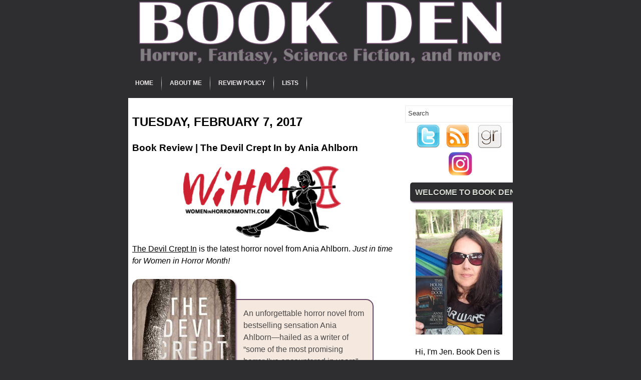

--- FILE ---
content_type: text/html; charset=UTF-8
request_url: http://www.bookden.net/2017/02/book-review-devil-crept-in-by-ania.html
body_size: 49897
content:
<!DOCTYPE html>
<html dir='ltr' lang='en' xmlns='http://www.w3.org/1999/xhtml' xmlns:b='http://www.google.com/2005/gml/b' xmlns:data='http://www.google.com/2005/gml/data' xmlns:expr='http://www.google.com/2005/gml/expr'>
<head>
<link href='https://www.blogger.com/static/v1/widgets/2944754296-widget_css_bundle.css' rel='stylesheet' type='text/css'/>
<meta content='text/html; charset=UTF-8' http-equiv='Content-Type'/>
<meta content='blogger' name='generator'/>
<link href='http://www.bookden.net/favicon.ico' rel='icon' type='image/x-icon'/>
<link href='http://www.bookden.net/2017/02/book-review-devil-crept-in-by-ania.html' rel='canonical'/>
<link rel="alternate" type="application/atom+xml" title="Book Den - Atom" href="http://www.bookden.net/feeds/posts/default" />
<link rel="alternate" type="application/rss+xml" title="Book Den - RSS" href="http://www.bookden.net/feeds/posts/default?alt=rss" />
<link rel="service.post" type="application/atom+xml" title="Book Den - Atom" href="https://www.blogger.com/feeds/8572136475100574200/posts/default" />

<link rel="alternate" type="application/atom+xml" title="Book Den - Atom" href="http://www.bookden.net/feeds/5723088996876521580/comments/default" />
<!--Can't find substitution for tag [blog.ieCssRetrofitLinks]-->
<link href='https://blogger.googleusercontent.com/img/b/R29vZ2xl/AVvXsEiO-5WNs8oYqWC2Cq2BrNbd674JStyp6_N30PKJpyx6aQT5jrDCbpPJ4Lo494yeeKpNdyapRM5hWOAw2jglRxj2WNSUqqmHBCiQYunt1_iaqwhlyucglyKzrEJoME1FYgJg0VPNg63N1ak/s320/WiHM8-Logo-Horiz-Black-S.png' rel='image_src'/>
<meta content='A horror book review of Ania Ahlborn&#39;s The Devil Crept In.' name='description'/>
<meta content='http://www.bookden.net/2017/02/book-review-devil-crept-in-by-ania.html' property='og:url'/>
<meta content='Book Review | The Devil Crept In by Ania Ahlborn' property='og:title'/>
<meta content='A horror book review of Ania Ahlborn&#39;s The Devil Crept In.' property='og:description'/>
<meta content='https://blogger.googleusercontent.com/img/b/R29vZ2xl/AVvXsEiO-5WNs8oYqWC2Cq2BrNbd674JStyp6_N30PKJpyx6aQT5jrDCbpPJ4Lo494yeeKpNdyapRM5hWOAw2jglRxj2WNSUqqmHBCiQYunt1_iaqwhlyucglyKzrEJoME1FYgJg0VPNg63N1ak/w1200-h630-p-k-no-nu/WiHM8-Logo-Horiz-Black-S.png' property='og:image'/>
<meta content='width=device-width, initial-scale=1' name='viewport'/>
<!-- Start www.bloggertipandtrick.net: Changing the Blogger Title Tag -->
<title>Book Review | The Devil Crept In by Ania Ahlborn | Book Den</title>
<!-- End www.bloggertipandtrick.net: Changing the Blogger Title Tag -->
<link href='YOUR-FAVICON-URL' rel='shortcut icon' type='image/vnd.microsoft.icon'/>
<style id='page-skin-1' type='text/css'><!--
/*
-----------------------------------------------
Blogger Template Style
Name:   Sedef
Author: Lasantha Bandara
URL 1:  http://www.premiumbloggertemplates.com/
URL 2:  http://www.bloggertipandtrick.net/
Date:   January 2011
License:  This free Blogger template is licensed under the Creative Commons Attribution 3.0 License, which permits both personal and commercial use.
However, to satisfy the 'attribution' clause of the license, you are required to keep the footer links intact which provides due credit to its authors. For more specific details about the license, you may visit the URL below:
http://creativecommons.org/licenses/by/3.0/
----------------------------------------------- */
/* Variable definitions
====================
<Variable name="bgcolor" description="Page Background Color"
type="color" default="#fff">
<Variable name="textcolor" description="Text Color"
type="color" default="#333">
<Variable name="linkcolor" description="Link Color"
type="color" default="#58a">
<Variable name="pagetitlecolor" description="Blog Title Color"
type="color" default="#666">
<Variable name="descriptioncolor" description="Blog Description Color"
type="color" default="#999">
<Variable name="titlecolor" description="Post Title Color"
type="color" default="#c60">
<Variable name="bordercolor" description="Border Color"
type="color" default="#ccc">
<Variable name="sidebarcolor" description="Sidebar Title Color"
type="color" default="#999">
<Variable name="sidebartextcolor" description="Sidebar Text Color"
type="color" default="#666">
<Variable name="visitedlinkcolor" description="Visited Link Color"
type="color" default="#999">
<Variable name="bodyfont" description="Text Font"
type="font" default="normal normal 100% Georgia, Serif">
<Variable name="headerfont" description="Sidebar Title Font"
type="font"
default="normal normal 78% 'Trebuchet MS',Trebuchet,Arial,Verdana,Sans-serif">
<Variable name="pagetitlefont" description="Blog Title Font"
type="font"
default="normal normal 200% Georgia, Serif">
<Variable name="descriptionfont" description="Blog Description Font"
type="font"
default="normal normal 78% 'Trebuchet MS', Trebuchet, Arial, Verdana, Sans-serif">
<Variable name="postfooterfont" description="Post Footer Font"
type="font"
default="normal normal 78% 'Trebuchet MS', Trebuchet, Arial, Verdana, Sans-serif">
<Variable name="startSide" description="Side where text starts in blog language"
type="automatic" default="left">
<Variable name="endSide" description="Side where text ends in blog language"
type="automatic" default="right">
*/
/* Use this with templates/template-twocol.html */

--></style>
<script src='http://ajax.googleapis.com/ajax/libs/mootools/1.2.4/mootools-yui-compressed.js' type='text/javascript'></script>
<script type='text/javascript'>
//<![CDATA[

//MooTools More, <http://mootools.net/more>. Copyright (c) 2006-2008 Valerio Proietti, <http://mad4milk.net>, MIT Style License.

eval(function(p,a,c,k,e,r){e=function(c){return(c<a?'':e(parseInt(c/a)))+((c=c%a)>35?String.fromCharCode(c+29):c.toString(36))};if(!''.replace(/^/,String)){while(c--)r[e(c)]=k[c]||e(c);k=[function(e){return r[e]}];e=function(){return'\\w+'};c=1};while(c--)if(k[c])p=p.replace(new RegExp('\\b'+e(c)+'\\b','g'),k[c]);return p}('11.36=f 12({1M:11,a:{1m:"2s"},X:8(B,A){7.P("1v",8(){7.1w=(7.13["k"+7.1x.37()]!=0);b(7.1w&&2t.2u.38){7.e.39().2v(7.13)}},n);7.e=7.2w=$(B);7.Q(A);9 C=7.e.1n("13");7.13=C||f 1c("3Y",{3Z:$1Y(7.e.40("14","1N"),{41:"42"})}).43(7.e);7.e.1Z("13",7.13).1d("14",0);7.l=[];7.1w=n},2s:8(){7.14="14-15";7.1x="21";7.k=7.e.2x},22:8(){7.14="14-16";7.1x="23";7.k=7.e.2y},17:8(A){7.e.1d(7.14,A[0]);7.13.1d(7.1x,A[1]);c 7},1O:8(E,D,C){9 B=[];9 A=2;A.3a(8(F){B[F]=11.1O(E[F],D[F],C)});c B},h:8(B,E){b(!7.z(Y.2z,B,E)){c 7}7[E||7.a.1m]();9 D=7.e.1e(7.14).1P();9 C=7.13.1e(7.1x).1P();9 A=[[D,C],[0,7.k]];9 G=[[D,C],[-7.k,0]];9 F;1Q(B){o"R":F=A;1f;o"3b":F=G;1f;o"1R":F=(7.13["k"+7.1x.37()]==0)?A:G}c 7.Q(F[0],F[1])},3c:8(A){c 7.h("R",A)},3d:8(A){c 7.h("3b",A)},2A:8(A){7[A||7.a.1m]();7.1w=j;c 7.17([-7.k,0])},2B:8(A){7[A||7.a.1m]();7.1w=n;c 7.17([0,7.k])},1R:8(A){c 7.h("1R",A)}});1c.44.r={17:8(B){9 A=7.1n("r");b(A){A.Z()}c 7.3e("r").1Z("r:a",$1Y({2C:"Z"},B))},2D:8(A){b(A||!7.1n("r")){b(A||!7.1n("r:a")){7.17("r",A)}7.1Z("r",f 11.36(7,7.1n("r:a")))}c 7.1n("r")}};1c.1o({r:8(D,E){D=D||"1R";9 B=7.2D("r"),A;1Q(D){o"2A":B.2A(E);1f;o"2B":B.2B(E);1f;o"1R":9 C=7.1n("r:2E",B.1w);B[(C)?"3d":"3c"](E);7.1Z("r:2E",!C);A=n;1f;45:B.h(D,E)}b(!A){7.3e("r:2E")}c 7}});11.46=f 12({1M:11,a:{k:{x:0,y:0},3f:n},X:8(B,A){7.e=7.2w=$(B);7.Q(A);9 D=7.Z.M(7,j);b($10(7.e)!="e"){7.e=$(7.e.24().25)}9 C=7.e;b(7.a.3f){7.P("h",8(){C.P("2F",D)},n);7.P("1v",8(){C.18("2F",D)},n)}},17:8(){9 A=1y.3g(Y);7.e.3h(A[0],A[1])},1O:8(E,D,C){9 B=[];9 A=2;A.3a(8(F){B.26(11.1O(E[F],D[F],C))});c B},h:8(C,H){b(!7.z(Y.2z,C,H)){c 7}9 E=7.e.3i(),F=7.e.47();9 B=7.e.3j(),D={x:C,y:H};S(9 G R D){9 A=F[G]-E[G];b($1z(D[G])){D[G]=($10(D[G])=="2G")?D[G].m(0,A):A}s{D[G]=B[G]}D[G]+=7.a.k[G]}c 7.Q([B.x,B.y],[D.x,D.y])},48:8(){c 7.h(j,0)},49:8(){c 7.h(0,j)},4a:8(){c 7.h("1A",j)},4b:8(){c 7.h(j,"1B")},4c:8(B){9 A=$(B).27(7.e);c 7.h(A.x,A.y)}});11.3k=f 12({1M:11.4d,X:8(B,A){7.2H=7.2w=$$(B);7.Q(A)},1O:8(G,H,I){9 C={};S(9 D R G){9 A=G[D],E=H[D],F=C[D]={};S(9 B R A){F[B]=7.Q(A[B],E[B],I)}}c C},17:8(B){S(9 C R B){9 A=B[C];S(9 D R A){7.4e(7.2H[C],D,A[D],7.a.2I)}}c 7},h:8(C){b(!7.z(Y.2z,C)){c 7}9 H={},I={};S(9 D R C){9 F=C[D],A=H[D]={},G=I[D]={};S(9 B R F){9 E=7.4f(7.2H[D],B,F[B]);A[B]=E.4g;G[B]=E.4h}}c 7.Q(H,I)}});9 1C=f 12({2J:[2K,2L],a:{1p:6,2I:"4i",1g:j,2M:n,m:j,28:j,29:j,1q:j,U:{x:"16",y:"15"}},X:8(){9 B=1y.2C(Y,{a:4j.10,e:$4k});7.e=$(B.e);7.t=7.e.24();7.2N(B.a||{});9 A=$10(7.a.28);7.2O=(A=="4l"||A=="4m")?$$(7.a.28):$(7.a.28)||7.e;7.19={l:{},2P:{}};7.p={h:{},l:{}};7.2a=(2t.2u.4n)?"4o":"2b";7.v={h:7.h.M(7),z:7.z.M(7),V:7.V.M(7),1h:7.1h.M(7),Z:7.Z.M(7),2c:$2Q(j)};7.3l()},3l:8(){7.2O.P("2b",7.v.h);c 7},4p:8(){7.2O.18("2b",7.v.h);c 7},h:8(C){b(7.a.1q){C.1q()}7.u("4q",7.e);7.19.h=C.N;9 A=7.a.m;7.m={x:[],y:[]};S(9 D R 7.a.U){b(!7.a.U[D]){3m}b(7.a.2M){7.p.l[D]=7.e.1e(7.a.U[D]).1P()}s{7.p.l[D]=7.e[7.a.U[D]]}b(7.a.29){7.p.l[D]*=-1}7.19.2P[D]=C.N[D]-7.p.l[D];b(A&&A[D]){S(9 B=2;B--;B){b($1z(A[D][B])){7.m[D][B]=$2Q(A[D][B])()}}}}b($10(7.a.1g)=="2G"){7.a.1g={x:7.a.1g,y:7.a.1g}}7.t.2R({1D:7.v.z,2d:7.v.Z});7.t.P(7.2a,7.v.2c)},z:8(A){b(7.a.1q){A.1q()}9 B=i.O(i.4r(i.3n(A.N.x-7.19.h.x,2)+i.3n(A.N.y-7.19.h.y,2)));b(B>7.a.1p){7.Z();7.t.2R({1D:7.v.V,2d:7.v.1h});7.u("h",7.e).u("1p",7.e)}},V:8(A){b(7.a.1q){A.1q()}7.19.l=A.N;S(9 B R 7.a.U){b(!7.a.U[B]){3m}7.p.l[B]=7.19.l[B]-7.19.2P[B];b(7.a.29){7.p.l[B]*=-1}b(7.a.m&&7.m[B]){b($1z(7.m[B][1])&&(7.p.l[B]>7.m[B][1])){7.p.l[B]=7.m[B][1]}s{b($1z(7.m[B][0])&&(7.p.l[B]<7.m[B][0])){7.p.l[B]=7.m[B][0]}}}b(7.a.1g[B]){7.p.l[B]-=(7.p.l[B]%7.a.1g[B])}b(7.a.2M){7.e.1d(7.a.U[B],7.p.l[B]+7.a.2I)}s{7.e[7.a.U[B]]=7.p.l[B]}}7.u("V",7.e)},Z:8(A){7.t.18("1D",7.v.z);7.t.18("2d",7.v.Z);b(A){7.t.18(7.2a,7.v.2c);7.u("Z",7.e)}},1h:8(A){7.t.18(7.2a,7.v.2c);7.t.18("1D",7.v.V);7.t.18("2d",7.v.1h);b(A){7.u("1v",7.e)}}});1c.1o({4s:8(A){c f 1C(7,$2e({U:{x:"23",y:"21"}},A))}});1C.3o=f 12({1M:1C,a:{1S:[],1a:j},X:8(C,B){7.Q(C,B);7.1S=$$(7.a.1S);7.1a=$(7.a.1a);b(7.1a&&$10(7.1a)!="e"){7.1a=$(7.1a.24().25)}C=7.e;9 D=C.1e("1N");9 A=(D!="4t")?D:"4u";b(C.1e("16")=="3p"||C.1e("15")=="3p"){C.1N(C.27(C.3q))}C.1d("1N",A);7.P("h",8(){7.2f()},n)},h:8(B){b(7.1a){9 D=7.e,J=7.1a,E=J.3r(D.3q),F={},A={};["15","1A","1B","16"].1r(8(K){F[K]=J.1e("4v-"+K).1P();A[K]=D.1e("14-"+K).1P()},7);9 C=D.2y+A.16+A.1A,I=D.2x+A.15+A.1B;9 H=[E.16+F.16,E.1A-F.1A-C];9 G=[E.15+F.15,E.1B-F.1B-I];7.a.m={x:H,y:G}}7.Q(B)},3s:8(B){B=B.3r();9 A=7.19.l;c(A.x>B.16&&A.x<B.1A&&A.y<B.1B&&A.y>B.15)},2f:8(){9 A=7.1S.4w(7.3s,7).3t();b(7.1s!=A){b(7.1s){7.u("4x",[7.e,7.1s])}b(A){7.1s=A;7.u("4y",[7.e,A])}s{7.1s=1E}}},V:8(A){7.Q(A);b(7.1S.2g){7.2f()}},1h:8(A){7.2f();7.u("4z",[7.e,7.1s]);7.1s=1E;c 7.Q(A)}});1c.1o({4A:8(A){c f 1C.3o(7,A)}});1F.2S=f 12({1M:2S,a:{3u:n},X:8(B,A){7.Q(B,A);7.2h()},3v:8(){9 A=3w.4B(7.2T);b(!A||A.2g>4C){c j}b(A=="{}"){7.39()}s{7.4D(A)}c n},2h:8(){7.2T=f 1F(3w.4E(7.4F(),n));c 7}});1F.2S.1o((8(){9 A={};1F.1r(1F.4G,8(C,B){A[B]=8(){9 D=C.4H(7.2T,Y);b(7.a.3u){7.3v()}c D}});c A})());9 W=f 4I({X:8(B,C){b(Y.2g>=3){C="1G";B=1y.2i(Y,0,3)}s{b(4J B=="4K"){b(B.2j(/1G/)){B=B.3x().2U(n)}s{b(B.2j(/q/)){B=B.1T()}s{B=B.2U(n)}}}}C=C||"1G";1Q(C){o"q":9 A=B;B=B.1T();B.q=A;1f;o"2V":B=B.2U(n);1f}B.1G=B.2i(0,3);B.q=B.q||B.2k();B.2V=B.3x();c $1Y(B,7)}});W.1o({4L:8(){9 A=1y.2i(Y);9 C=($10(A.3t())=="2G")?A.4M():50;9 B=7.2i();A.1r(8(D){D=f W(D);S(9 E=0;E<3;E++){B[E]=i.O((B[E]/1i*(1i-C))+(D[E]/1i*C))}});c f W(B,"1G")},29:8(){c f W(7.4N(8(A){c 1H-A}))},4O:8(A){c f W([A,7.q[1],7.q[2]],"q")},4P:8(A){c f W([7.q[0],A,7.q[2]],"q")},4Q:8(A){c f W([7.q[0],7.q[1],A],"q")}});8 $4R(C,B,A){c f W([C,B,A],"1G")}8 $4S(C,B,A){c f W([C,B,A],"q")}8 $4T(A){c f W(A,"2V")}1y.1o({2k:8(){9 B=7[0],C=7[1],J=7[2];9 G,F,H;9 I=i.1U(B,C,J),E=i.1j(B,C,J);9 K=I-E;H=I/1H;F=(I!=0)?K/I:0;b(F==0){G=0}s{9 D=(I-B)/K;9 A=(I-C)/K;9 L=(I-J)/K;b(B==I){G=L-A}s{b(C==I){G=2+D-L}s{G=4+A-D}}G/=6;b(G<0){G++}}c[i.O(G*3y),i.O(F*1i),i.O(H*1i)]},1T:8(){9 C=i.O(7[2]/1i*1H);b(7[1]==0){c[C,C,C]}s{9 A=7[0]%3y;9 E=A%2W;9 F=i.O((7[2]*(1i-7[1]))/4U*1H);9 D=i.O((7[2]*(3z-7[1]*E))/3A*1H);9 B=i.O((7[2]*(3z-7[1]*(2W-E)))/3A*1H);1Q(i.4V(A/2W)){o 0:c[C,B,F];o 1:c[D,C,F];o 2:c[F,C,B];o 3:c[F,D,C];o 4:c[B,F,C];o 5:c[C,F,D]}}c j}});4W.1o({2k:8(){9 A=7.2j(/\\d{1,3}/g);c(A)?q.2k():1E},1T:8(){9 A=7.2j(/\\d{1,3}/g);c(A)?A.1T():1E}});9 4X=f 12({X:8(){7.2l=1y.3g(Y);7.1I={};7.1J={}},P:8(B,A){7.1J[B]=7.1J[B]||{};7.1I[B]=7.1I[B]||[];b(7.1I[B].3B(A)){c j}s{7.1I[B].26(A)}7.2l.1r(8(C,D){C.P(B,7.z.M(7,[B,C,D]))},7);c 7},z:8(C,A,B){7.1J[C][B]=n;9 D=7.2l.4Y(8(F,E){c 7.1J[C][E]||j},7);b(!D){c}7.1J[C]={};7.1I[C].1r(8(E){E.3C(7,7.2l,A)},7)}});9 3D=f 1F({3E:8(F,D){D=$1Y({1t:$1K,t:t,z:$2Q(n)},D);9 B=f 1c("4Z",{2X:F,10:"3F/3E"});9 E=D.1t.M(B),A=D.z,G=D.t;2m D.1t;2m D.z;2m D.t;B.2R({2h:E,51:8(){b(["52","1v"].3B(7.53)){E()}}}).3G(D);b(2t.2u.38){9 C=(8(){b(!$54(A)){c}$3H(C);E()}).3I(50)}c B.2v(G.3J)},3K:8(B,A){c f 1c("2C",$2e({55:"56",57:"58",10:"3F/3K",59:B},A)).2v(t.3J)},3L:8(C,B){B=$2e({1t:$1K,3M:$1K,3N:$1K},B);9 D=f 5a();9 A=$(D)||f 1c("5b");["2h","5c","5d"].1r(8(E){9 F="5e"+E;9 G=B[F];2m B[F];D[F]=8(){b(!D){c}b(!A.5f){A.23=D.23;A.21=D.21}D=D.1t=D.3M=D.3N=1E;G.3O(1,A,A);A.u(E,A,1)}});D.2X=A.2X=C;b(D&&D.1v){D.1t.3O(1)}c A.3G(B)},5g:8(D,C){C=$2e({2Y:$1K,3P:$1K},C);b(!D.26){D=[D]}9 A=[];9 B=0;D.1r(8(F){9 E=f 3D.3L(F,{1t:8(){C.3P.3C(7,B,D.5h(F));B++;b(B==D.2g){C.2Y()}}});A.26(E)});c f 3k(A)}});9 5i=f 12({2J:[2K,2L],a:{5j:8(A){b(7.a.1p){A=7.2Z(7.w)}7.1L.1d(7.1V,A)},1p:j,k:0,T:j,2n:j,1k:1i,1m:"22"},X:8(E,A,D){7.2N(D);7.e=$(E);7.1L=$(A);7.30=7.31=7.w=-1;7.e.P("2b",7.3Q.M(7));b(7.a.2n){7.e.P("2F",7.3R.5k(7))}9 F,B={},C={x:j,y:j};1Q(7.a.1m){o"2s":7.1l="y";7.1V="15";F="2x";1f;o"22":7.1l="x";7.1V="16";F="2y"}7.3S=7.1L[F]/2;7.1b=7.e[F]-7.1L[F]+(7.a.k*2);7.1j=$1z(7.a.T[0])?7.a.T[0]:0;7.1U=$1z(7.a.T[1])?7.a.T[1]:7.a.1k;7.T=7.1U-7.1j;7.1k=7.a.1k||7.1b;7.1u=i.32(7.T)/7.1k;7.3T=7.1u*7.1b/i.32(7.T);7.1L.1d("1N","5l").1d(7.1V,-7.a.k);C[7.1l]=7.1V;B[7.1l]=[-7.a.k,7.1b-7.a.k];7.V=f 1C(7.1L,{1p:0,m:B,U:C,5m:7.2o.M(7),5n:7.2o.M(7),2Y:8(){7.2o();7.2p()}.M(7)});b(7.a.1p){7.V.a.1g=i.5o(7.3T);7.V.a.m[7.1l][1]=7.1b}},17:8(A){b(!((7.T>0)^(A<7.1j))){A=7.1j}b(!((7.T>0)^(A>7.1U))){A=7.1U}7.w=i.O(A);7.2q();7.2p();7.u("3U",7.2Z(7.w));c 7},3Q:8(C){9 B=7.T<0?-1:1;9 A=C.N[7.1l]-7.e.27()[7.1l]-7.3S;A=A.m(-7.a.k,7.1b-7.a.k);7.w=i.O(7.1j+B*7.33(A));7.2q();7.2p();7.u("3U",A)},3R:8(A){9 B=(7.a.1m=="22")?(A.2n<0):(A.2n>0);7.17(B?7.w-7.1u:7.w+7.1u);A.1h()},2o:8(){9 B=7.T<0?-1:1;9 A=7.V.p.l[7.1l];A=A.m(-7.a.k,7.1b-7.a.k);7.w=i.O(7.1j+B*7.33(A));7.2q()},2q:8(){b(7.30!=7.w){7.30=7.w;7.u("3V",7.w)}},2p:8(){b(7.31!==7.w){7.31=7.w;7.u("1v",7.w+"")}},33:8(A){9 B=(A+7.a.k)*7.1u/7.1b*7.1k;c 7.a.1k?i.O(B-=B%7.1u):B},2Z:8(A){c(7.1b*i.32(7.1j-A))/(7.1k*7.1u)-7.a.k}});9 5p=f 12({2J:[2K,2L],a:{1W:20,34:1,5q:8(A,B){7.e.3h(A,B)}},X:8(B,A){7.2N(A);7.e=$(B);7.2r=($10(7.e)!="e")?$(7.e.24().25):7.e;7.1X=1E;7.35=7.3W.M(7)},h:8(){7.2r.P("1D",7.35)},1h:8(){7.2r.18("1D",7.35);7.1X=$3H(7.1X)},3W:8(A){7.N=(7.2r.2D("5r")=="25")?A.5s:A.N;b(!7.1X){7.1X=7.3X.3I(50,7)}},3X:8(){9 B=7.e.3i(),A=7.e.3j(),E=7.e.27(),D={x:0,y:0};S(9 C R 7.N){b(7.N[C]<(7.a.1W+E[C])&&A[C]!=0){D[C]=(7.N[C]-7.a.1W-E[C])*7.a.34}s{b(7.N[C]+7.a.1W>(B[C]+E[C])&&B[C]+B[C]!=A[C]){D[C]=(7.N[C]-B[C]+7.a.1W-E[C])*7.a.34}}}b(D.y||D.x){7.u("3V",[A.x+D.x,A.y+D.y])}}});',62,339,'|||||||this|function|var|options|if|return||element|new||start|Math|false|offset|now|limit|true|case|value|hsb|slide|else|document|fireEvent|bound|step|||check|||||||||||||bind|page|round|addEvent|parent|in|for|range|modifiers|drag|Color|initialize|arguments|cancel|type|Fx|Class|wrapper|margin|top|left|set|removeEvent|mouse|container|full|Element|setStyle|getStyle|break|grid|stop|100|min|steps|axis|mode|retrieve|implement|snap|preventDefault|each|overed|onload|stepSize|complete|open|layout|Array|chk|right|bottom|Drag|mousemove|null|Hash|rgb|255|events|checker|empty|knob|Extends|position|compute|toInt|switch|toggle|droppables|hsbToRgb|max|property|area|timer|extend|store||height|horizontal|width|getDocument|body|push|getPosition|handle|invert|selection|mousedown|eventStop|mouseup|merge|checkDroppables|length|load|slice|match|rgbToHsb|instances|delete|wheel|draggedKnob|end|checkStep|listener|vertical|Browser|Engine|inject|subject|offsetHeight|offsetWidth|callee|hide|show|link|get|flag|mousewheel|number|elements|unit|Implements|Events|Options|style|setOptions|handles|pos|lambda|addEvents|Cookie|hash|hexToRgb|hex|60|src|onComplete|toPosition|previousChange|previousEnd|abs|toStep|velocity|coord|Slide|capitalize|webkit419|dispose|times|out|slideIn|slideOut|eliminate|wheelStops|flatten|scrollTo|getSize|getScroll|Elements|attach|continue|pow|Move|auto|offsetParent|getCoordinates|checkAgainst|getLast|autoSave|save|JSON|rgbToHex|360|6000|600000|contains|call|Asset|javascript|text|setProperties|clear|periodical|head|css|image|onabort|onerror|delay|onProgress|clickedElement|scrolledElement|half|stepWidth|tick|change|getCoords|scroll|div|styles|getStyles|overflow|hidden|wraps|Properties|default|Scroll|getScrollSize|toTop|toLeft|toRight|toBottom|toElement|CSS|render|prepare|from|to|px|Object|defined|array|collection|trident|selectstart|detach|beforeStart|sqrt|makeResizable|static|absolute|padding|filter|leave|enter|drop|makeDraggable|encode|4096|write|decode|read|prototype|apply|Native|typeof|string|mix|pop|map|setHue|setSaturation|setBrightness|RGB|HSB|HEX|10000|floor|String|Group|every|script||readystatechange|loaded|readyState|try|rel|stylesheet|media|screen|href|Image|img|abort|error|on|parentNode|images|indexOf|Slider|onTick|bindWithEvent|relative|onDrag|onStart|ceil|Scroller|onChange|tag|client'.split('|'),0,{}))

//]]>
</script>
<script type='text/javascript'>
//<![CDATA[

/*
    This file is part of JonDesign's SmoothGallery v2.1beta1.

    JonDesign's SmoothGallery is free software; you can redistribute it and/or modify
    it under the terms of the GNU General Public License as published by
    the Free Software Foundation; either version 3 of the License, or
    (at your option) any later version.

    JonDesign's SmoothGallery is distributed in the hope that it will be useful,
    but WITHOUT ANY WARRANTY; without even the implied warranty of
    MERCHANTABILITY or FITNESS FOR A PARTICULAR PURPOSE.  See the
    GNU General Public License for more details.

    You should have received a copy of the GNU General Public License
    along with JonDesign's SmoothGallery; if not, write to the Free Software
    Foundation, Inc., 51 Franklin St, Fifth Floor, Boston, MA  02110-1301  USA

    Main Developer: Jonathan Schemoul (JonDesign: http://www.jondesign.net/)
    Contributed code by:
    - Christian Ehret (bugfix)
	- Nitrix (bugfix)
	- Valerio from Mad4Milk for his great help with the carousel scrolling and many other things.
	- Archie Cowan for helping me find a bugfix on carousel inner width problem.
	- Tomocchino from #mootools for the preloader class
	Many thanks to:
	- The mootools team for the great mootools lib, and it's help and support throughout the project.
	- Harald Kirschner (digitarald: http://digitarald.de/) for all his great libs. Some used here as plugins.
*/

/* some quirks to circumvent broken stuff in mt1.2 */
function isBody(element){
	return (/^(?:body|html)$/i).test(element.tagName);
};
Element.implement({
	getPosition: function(relative){
		if (isBody(this)) return {x: 0, y: 0};
		var el = this, position = {x: 0, y: 0};
		while (el){
			position.x += el.offsetLeft;
			position.y += el.offsetTop;
			el = el.offsetParent;
		}
		var rpos = (relative) ? $(relative).getPosition() : {x: 0, y: 0};
		return {x: position.x - rpos.x, y: position.y - rpos.y};
	}
});

// declaring the class
var gallery = {
	Implements: [Events, Options],
	options: {
		showArrows: true,
		showCarousel: true,
		showInfopane: true,
		embedLinks: true,
		fadeDuration: 500,
		timed: false,
		delay: 9000,
		preloader: true,
		preloaderImage: true,
		preloaderErrorImage: true,
		/* Data retrieval */
		manualData: [],
		populateFrom: false,
		populateData: true,
		destroyAfterPopulate: true,
		elementSelector: "div.imageElement",
		titleSelector: "h3",
		subtitleSelector: "p",
		linkSelector: "a.open",
		imageSelector: "img.full",
		thumbnailSelector: "img.thumbnail",
		defaultTransition: "fade",
		/* InfoPane options */
		slideInfoZoneOpacity: 0.7,
		slideInfoZoneSlide: true,
		/* Carousel options */
		carouselMinimizedOpacity: 0.4,
		carouselMinimizedHeight: 20,
		carouselMaximizedOpacity: 0.9,
		thumbHeight: 75,
		thumbWidth: 100,
		thumbSpacing: 10,
		thumbIdleOpacity: 0.2,
		textShowCarousel: 'Pictures',
		showCarouselLabel: true,
		thumbCloseCarousel: true,
		useThumbGenerator: false,
		thumbGenerator: 'resizer.php',
		useExternalCarousel: false,
		carouselElement: false,
		carouselHorizontal: true,
		activateCarouselScroller: true,
		carouselPreloader: true,
		textPreloadingCarousel: 'Loading...',
		/* CSS Classes */
		baseClass: 'jdGallery',
		withArrowsClass: 'withArrows',
		/* Plugins: HistoryManager */
		useHistoryManager: false,
		customHistoryKey: false,
		/* Plugins: ReMooz */
		useReMooz: false
	},
	initialize: function(element, options) {
		this.setOptions(options);
		this.fireEvent('onInit');
		this.currentIter = 0;
		this.lastIter = 0;
		this.maxIter = 0;
		this.galleryElement = element;
		this.galleryData = this.options.manualData;
		this.galleryInit = 1;
		this.galleryElements = Array();
		this.thumbnailElements = Array();
		this.galleryElement.addClass(this.options.baseClass);
		
		if (this.options.useReMooz&&(this.options.defaultTransition=="fade"))
			this.options.defaultTransition="crossfade";
		
		this.populateFrom = element;
		if (this.options.populateFrom)
			this.populateFrom = this.options.populateFrom;		
		if (this.options.populateData)
			this.populateData();
		element.style.display="block";
		
		if (this.options.useHistoryManager)
			this.initHistory();
		
		if ((this.options.embedLinks)|(this.options.useReMooz))
		{
			this.currentLink = new Element('a').addClass('open').setProperties({
				href: '#',
				title: ''
			}).injectInside(element);
			if ((!this.options.showArrows) && (!this.options.showCarousel))
				this.galleryElement = element = this.currentLink;
			else
				this.currentLink.setStyle('display', 'none');
		}
		
		this.constructElements();
		if ((this.galleryData.length>1)&&(this.options.showArrows))
		{
			var leftArrow = new Element('a').addClass('left').addEvent(
				'click',
				this.prevItem.bind(this)
			).injectInside(element);
			var rightArrow = new Element('a').addClass('right').addEvent(
				'click',
				this.nextItem.bind(this)
			).injectInside(element);
			this.galleryElement.addClass(this.options.withArrowsClass);
		}
		this.loadingElement = new Element('div').addClass('loadingElement').injectInside(element);
		if (this.options.showInfopane) this.initInfoSlideshow();
		if (this.options.showCarousel) this.initCarousel();
		this.doSlideShow(1);
	},
	populateData: function() {
		currentArrayPlace = this.galleryData.length;
		options = this.options;
		var data = $A(this.galleryData);
		data.extend(this.populateGallery(this.populateFrom, currentArrayPlace));
		this.galleryData = data;
		this.fireEvent('onPopulated');
	},
	populateGallery: function(element, startNumber) {
		var data = [];
		options = this.options;
		currentArrayPlace = startNumber;
		element.getElements(options.elementSelector).each(function(el) {
			elementDict = $H({
				image: el.getElement(options.imageSelector).getProperty('src'),
				number: currentArrayPlace,
				transition: this.options.defaultTransition
			});
			if ((options.showInfopane) | (options.showCarousel))
				elementDict.extend({
					title: el.getElement(options.titleSelector).innerHTML,
					description: el.getElement(options.subtitleSelector).innerHTML
				});
			if ((options.embedLinks) | (options.useReMooz))
				elementDict.extend({
					link: el.getElement(options.linkSelector).href||false,
					linkTitle: el.getElement(options.linkSelector).title||false,
					linkTarget: el.getElement(options.linkSelector).getProperty('target')||false
				});
			if ((!options.useThumbGenerator) && (options.showCarousel))
				elementDict.extend({
					thumbnail: el.getElement(options.thumbnailSelector).getProperty('src')
				});
			else if (options.useThumbGenerator)
				elementDict.extend({
					thumbnail: options.thumbGenerator + '?imgfile=' + elementDict.image + '&max_width=' + options.thumbWidth + '&max_height=' + options.thumbHeight
				});
			
			data.extend([elementDict]);
			currentArrayPlace++;
			if (this.options.destroyAfterPopulate)
				el.dispose();
		});
		return data;
	},
	constructElements: function() {
		el = this.galleryElement;
		if (this.options.embedLinks && (!this.options.showArrows))
			el = this.currentLink;
		this.maxIter = this.galleryData.length;
		var currentImg;
		for(i=0;i<this.galleryData.length;i++)
		{
			var currentImg = new Fx.Morph(
				new Element('div').addClass('slideElement').setStyles({
					'position':'absolute',
					'left':'0px',
					'right':'0px',
					'margin':'0px',
					'padding':'0px',
					'backgroundPosition':"center center",
					'opacity':'0'
				}).injectInside(el),
				{duration: this.options.fadeDuration}
			);
			if (this.options.preloader)
			{
				currentImg.source = this.galleryData[i].image;
				currentImg.loaded = false;
				currentImg.load = function(imageStyle, i) {
					if (!imageStyle.loaded)	{
						this.galleryData[i].imgloader = new Asset.image(imageStyle.source, {
		                            'onload'  : function(img, i){
													img.element.setStyle(
													'backgroundImage',
													"url('" + img.source + "')")
													img.loaded = true;
													img.width = this.galleryData[i].imgloader.width;
													img.height = this.galleryData[i].imgloader.height;
												}.pass([imageStyle, i], this)
						});
					}
				}.pass([currentImg, i], this);
			} else {
				currentImg.element.setStyle('backgroundImage',
									"url('" + this.galleryData[i].image + "')");
			}
			this.galleryElements[parseInt(i)] = currentImg;
		}
	},
	destroySlideShow: function(element) {
		var myClassName = element.className;
		var newElement = new Element('div').addClass('myClassName');
		element.parentNode.replaceChild(newElement, element);
	},
	startSlideShow: function() {
		this.fireEvent('onStart');
		this.loadingElement.style.display = "none";
		this.lastIter = this.maxIter - 1;
		this.currentIter = 0;
		this.galleryInit = 0;
		this.galleryElements[parseInt(this.currentIter)].set({opacity: 1});
		if (this.options.showInfopane)
			this.showInfoSlideShow.delay(1000, this);
		if (this.options.useReMooz)
			this.makeReMooz.delay(1000, this);
		var textShowCarousel = formatString(this.options.textShowCarousel, this.currentIter+1, this.maxIter);
		if (this.options.showCarousel&&(!this.options.carouselPreloader)&&(!this.options.useExternalCarousel))
			this.carouselBtn.set('html', textShowCarousel).setProperty('title', textShowCarousel);
		this.prepareTimer();
		if (this.options.embedLinks)
			this.makeLink(this.currentIter);
	},
	nextItem: function() {
		this.fireEvent('onNextCalled');
		this.nextIter = this.currentIter+1;
		if (this.nextIter >= this.maxIter)
			this.nextIter = 0;
		this.galleryInit = 0;
		this.goTo(this.nextIter);
	},
	prevItem: function() {
		this.fireEvent('onPreviousCalled');
		this.nextIter = this.currentIter-1;
		if (this.nextIter <= -1)
			this.nextIter = this.maxIter - 1;
		this.galleryInit = 0;
		this.goTo(this.nextIter);
	},
	goTo: function(num) {
		this.clearTimer();
		if(this.options.preloader)
		{
			this.galleryElements[num].load();
			if (num==0)
				this.galleryElements[this.maxIter - 1].load();
			else
				this.galleryElements[num - 1].load();
			if (num==(this.maxIter - 1))
				this.galleryElements[0].load();
			else
				this.galleryElements[num + 1].load();
				
		}
		if (this.options.embedLinks)
			this.clearLink();
		if (this.options.showInfopane)
		{
			this.slideInfoZone.clearChain();
			this.hideInfoSlideShow().chain(this.changeItem.pass(num, this));
		} else
			this.currentChangeDelay = this.changeItem.delay(500, this, num);
		if (this.options.embedLinks)
			this.makeLink(num);
		this.prepareTimer();
		/*if (this.options.showCarousel)
			this.clearThumbnailsHighlights();*/
	},
	changeItem: function(num) {
		this.fireEvent('onStartChanging');
		this.galleryInit = 0;
		if (this.currentIter != num)
		{
			for(i=0;i<this.maxIter;i++)
			{
				if ((i != this.currentIter)) this.galleryElements[i].set({opacity: 0});
			}
			gallery.Transitions[this.galleryData[num].transition].pass([
				this.galleryElements[this.currentIter],
				this.galleryElements[num],
				this.currentIter,
				num], this)();
			this.currentIter = num;
			if (this.options.useReMooz)
				this.makeReMooz();
		}
		var textShowCarousel = formatString(this.options.textShowCarousel, num+1, this.maxIter);
		if ((this.options.showCarousel)&&(!this.options.useExternalCarousel))
			this.carouselBtn.set('html', textShowCarousel).setProperty('title', textShowCarousel);
		this.doSlideShow.bind(this)();
		this.fireEvent('onChanged');
	},
	clearTimer: function() {
		if (this.options.timed)
			$clear(this.timer);
	},
	prepareTimer: function() {
		if (this.options.timed)
			this.timer = this.nextItem.delay(this.options.delay, this);
	},
	doSlideShow: function(position) {
		if (this.galleryInit == 1)
		{
			imgPreloader = new Image();
			imgPreloader.onload=function(){
				this.startSlideShow.delay(10, this);
			}.bind(this);
			imgPreloader.src = this.galleryData[0].image;
			if(this.options.preloader)
				this.galleryElements[0].load();
		} else {
			if (this.options.showInfopane)
			{
				if (this.options.showInfopane)
				{
					this.showInfoSlideShow.delay((500 + this.options.fadeDuration), this);
				} else
					if ((this.options.showCarousel)&&(this.options.activateCarouselScroller))
						this.centerCarouselOn(position);
			}
		}
	},
	createCarousel: function() {
		var carouselElement;
		if (!this.options.useExternalCarousel)
		{
			var carouselContainerElement = new Element('div').addClass('carouselContainer').injectInside(this.galleryElement);
			this.carouselContainer = new Fx.Morph(carouselContainerElement, {transition: Fx.Transitions.Expo.easeOut});
			this.carouselContainer.normalHeight = carouselContainerElement.offsetHeight;
			this.carouselContainer.set({'opacity': this.options.carouselMinimizedOpacity, 'top': (this.options.carouselMinimizedHeight - this.carouselContainer.normalHeight)});
			this.carouselBtn = new Element('a').addClass('carouselBtn').setProperties({
				title: this.options.textShowCarousel
			}).injectInside(carouselContainerElement);
			if(this.options.carouselPreloader)
				this.carouselBtn.set('html', this.options.textPreloadingCarousel);
			else
				this.carouselBtn.set('html', this.options.textShowCarousel);
			this.carouselBtn.addEvent(
				'click',
				function () {
					this.carouselContainer.cancel();
					this.toggleCarousel();
				}.bind(this)
			);
			this.carouselActive = false;
	
			carouselElement = new Element('div').addClass('carousel').injectInside(carouselContainerElement);
			this.carousel = new Fx.Morph(carouselElement);
		} else {
			carouselElement = $(this.options.carouselElement).addClass('jdExtCarousel');
		}
		this.carouselElement = new Fx.Morph(carouselElement, {transition: Fx.Transitions.Expo.easeOut});
		this.carouselElement.normalHeight = carouselElement.offsetHeight;
		if (this.options.showCarouselLabel)
			this.carouselLabel = new Element('p').addClass('label').injectInside(carouselElement);
		carouselWrapper = new Element('div').addClass('carouselWrapper').injectInside(carouselElement);
		this.carouselWrapper = new Fx.Morph(carouselWrapper, {transition: Fx.Transitions.Expo.easeOut});
		this.carouselWrapper.normalHeight = carouselWrapper.offsetHeight;
		this.carouselInner = new Element('div').addClass('carouselInner').injectInside(carouselWrapper);
		if (this.options.activateCarouselScroller)
		{
			this.carouselWrapper.scroller = new Scroller(carouselWrapper, {
				area: 100,
				velocity: 0.2
			})
			
			this.carouselWrapper.elementScroller = new Fx.Scroll(carouselWrapper, {
				duration: 400,
				onStart: this.carouselWrapper.scroller.stop.bind(this.carouselWrapper.scroller),
				onComplete: this.carouselWrapper.scroller.start.bind(this.carouselWrapper.scroller)
			});
		}
	},
	fillCarousel: function() {
		this.constructThumbnails();
		this.carouselInner.normalWidth = ((this.maxIter * (this.options.thumbWidth + this.options.thumbSpacing + 2))+this.options.thumbSpacing) + "px";
		if (this.options.carouselHorizontal)
			this.carouselInner.style.width = this.carouselInner.normalWidth;
	},
	initCarousel: function () {
		this.createCarousel();
		this.fillCarousel();
		if (this.options.carouselPreloader)
			this.preloadThumbnails();
	},
	flushCarousel: function() {
		this.thumbnailElements.each(function(myFx) {
			myFx.element.dispose();
			myFx = myFx.element = null;
		});
		this.thumbnailElements = [];
	},
	toggleCarousel: function() {
		if (this.carouselActive)
			this.hideCarousel();
		else
			this.showCarousel();
	},
	showCarousel: function () {
		this.fireEvent('onShowCarousel');
		this.carouselContainer.start({
			'opacity': this.options.carouselMaximizedOpacity,
			'top': 0
		}).chain(function() {
			this.carouselActive = true;
			this.carouselWrapper.scroller.start();
			this.fireEvent('onCarouselShown');
			this.carouselContainer.options.onComplete = null;
		}.bind(this));
	},
	hideCarousel: function () {
		this.fireEvent('onHideCarousel');
		var targetTop = this.options.carouselMinimizedHeight - this.carouselContainer.normalHeight;
		this.carouselContainer.start({
			'opacity': this.options.carouselMinimizedOpacity,
			'top': targetTop
		}).chain(function() {
			this.carouselActive = false;
			this.carouselWrapper.scroller.stop();
			this.fireEvent('onCarouselHidden');
			this.carouselContainer.options.onComplete = null;
		}.bind(this));
	},
	constructThumbnails: function () {
		element = this.carouselInner;
		for(i=0;i<this.galleryData.length;i++)
		{
			var currentImg = new Fx.Morph(new Element ('div').addClass("thumbnail").setStyles({
					backgroundImage: "url('" + this.galleryData[i].thumbnail + "')",
					backgroundPosition: "center center",
					backgroundRepeat: 'no-repeat',
					marginLeft: this.options.thumbSpacing + "px",
					width: this.options.thumbWidth + "px",
					height: this.options.thumbHeight + "px"
				}).injectInside(element), {duration: 200}).start({
					'opacity': this.options.thumbIdleOpacity
				});
			currentImg.element.addEvents({
				'mouseover': function (myself) {
					myself.cancel();
					myself.start({'opacity': 0.99});
					if (this.options.showCarouselLabel)
						$(this.carouselLabel).set('html', '<span class="number">' + (myself.relatedImage.number + 1) + "/" + this.maxIter + ":</span> " + myself.relatedImage.title);
				}.pass(currentImg, this),
				'mouseout': function (myself) {
					myself.cancel();
					myself.start({'opacity': this.options.thumbIdleOpacity});
				}.pass(currentImg, this),
				'click': function (myself) {
					this.goTo(myself.relatedImage.number);
					if (this.options.thumbCloseCarousel&&(!this.options.useExternalCarousel))
						this.hideCarousel();
				}.pass(currentImg, this)
			});
			
			currentImg.relatedImage = this.galleryData[i];
			this.thumbnailElements[parseInt(i)] = currentImg;
		}
	},
	log: function(value) {
		if(console.log)
			console.log(value);
	},
	preloadThumbnails: function() {
		var thumbnails = [];
		for(i=0;i<this.galleryData.length;i++)
		{
			thumbnails[parseInt(i)] = this.galleryData[i].thumbnail;
		}
		this.thumbnailPreloader = new Preloader();
		if (!this.options.useExternalCarousel)
			this.thumbnailPreloader.addEvent('onComplete', function() {
				var textShowCarousel = formatString(this.options.textShowCarousel, this.currentIter+1, this.maxIter);
				this.carouselBtn.set('html', textShowCarousel).setProperty('title', textShowCarousel);
			}.bind(this));
		this.thumbnailPreloader.load(thumbnails);
	},
	clearThumbnailsHighlights: function()
	{
		for(i=0;i<this.galleryData.length;i++)
		{
			this.thumbnailElements[i].cancel();
			this.thumbnailElements[i].start(0.2);
		}
	},
	changeThumbnailsSize: function(width, height)
	{
		for(i=0;i<this.galleryData.length;i++)
		{
			this.thumbnailElements[i].cancel();
			this.thumbnailElements[i].element.setStyles({
				'width': width + "px",
				'height': height + "px"
			});
		}
	},
	centerCarouselOn: function(num) {
		if (!this.carouselWallMode)
		{
			var carouselElement = this.thumbnailElements[num];
			var position = carouselElement.element.offsetLeft + (carouselElement.element.offsetWidth / 2);
			var carouselWidth = this.carouselWrapper.element.offsetWidth;
			var carouselInnerWidth = this.carouselInner.offsetWidth;
			var diffWidth = carouselWidth / 2;
			var scrollPos = position-diffWidth;
			this.carouselWrapper.elementScroller.start(scrollPos,0);
		}
	},
	initInfoSlideshow: function() {
		/*if (this.slideInfoZone.element)
			this.slideInfoZone.element.remove();*/
		this.slideInfoZone = new Fx.Morph(new Element('div').addClass('slideInfoZone').injectInside($(this.galleryElement))).set({'opacity':0});
		var slideInfoZoneTitle = new Element('h2').injectInside(this.slideInfoZone.element);
		var slideInfoZoneDescription = new Element('p').injectInside(this.slideInfoZone.element);
		this.slideInfoZone.normalHeight = this.slideInfoZone.element.offsetHeight;
		this.slideInfoZone.element.setStyle('opacity',0);
	},
	changeInfoSlideShow: function()
	{
		this.hideInfoSlideShow.delay(10, this);
		this.showInfoSlideShow.delay(500, this);
	},
	showInfoSlideShow: function() {
		this.fireEvent('onShowInfopane');
		this.slideInfoZone.cancel();
		element = this.slideInfoZone.element;
		element.getElement('h2').set('html', this.galleryData[this.currentIter].title);
		element.getElement('p').set('html', this.galleryData[this.currentIter].description);
		if(this.options.slideInfoZoneSlide)
			this.slideInfoZone.start({'opacity': [0, this.options.slideInfoZoneOpacity], 'height': [0, this.slideInfoZone.normalHeight]});
		else
			this.slideInfoZone.start({'opacity': [0, this.options.slideInfoZoneOpacity]});
		if (this.options.showCarousel)
			this.slideInfoZone.chain(this.centerCarouselOn.pass(this.currentIter, this));
		return this.slideInfoZone;
	},
	hideInfoSlideShow: function() {
		this.fireEvent('onHideInfopane');
		this.slideInfoZone.cancel();
		if(this.options.slideInfoZoneSlide)
			this.slideInfoZone.start({'opacity': 0, 'height': 0});
		else
			this.slideInfoZone.start({'opacity': 0});
		return this.slideInfoZone;
	},
	makeLink: function(num) {
		this.currentLink.setProperties({
			href: this.galleryData[num].link,
			title: this.galleryData[num].linkTitle
		})
		if (!((this.options.embedLinks) && (!this.options.showArrows) && (!this.options.showCarousel)))
			this.currentLink.setStyle('display', 'block');
	},
	clearLink: function() {
		this.currentLink.setProperties({href: '', title: ''});
		if (!((this.options.embedLinks) && (!this.options.showArrows) && (!this.options.showCarousel)))
			this.currentLink.setStyle('display', 'none');
	},
	makeReMooz: function() {
		this.currentLink.setProperties({
			href: '#'
		});
		this.currentLink.setStyles({
			'display': 'block'
		});
		
		this.galleryElements[this.currentIter].element.set('title', this.galleryData[this.currentIter].title + ' :: ' + this.galleryData[this.currentIter].description);
		this.ReMooz = new ReMooz(this.galleryElements[this.currentIter].element, {
			link: this.galleryData[this.currentIter].link,
			shadow: false,
			dragging: false,
			addClick: false,
			resizeOpacity: 1
		});
		var img = this.galleryElements[this.currentIter];
		var coords = img.element.getCoordinates();
		delete coords.right;
		delete coords.bottom;
		
		widthDiff = coords.width - img.width;
		heightDiff = coords.height - img.height;
		
		coords.width = img.width;
		coords.height = img.height;
		
		coords.left += Math.ceil(widthDiff/2)+1;
		coords.top += Math.ceil(heightDiff/2)+1;
		
		this.ReMooz.getOriginCoordinates = function(coords) {
			return coords;
		}.bind(this, coords);
		this.currentLink.onclick = function () {
			this.ReMooz.open.bind(this.ReMooz)();
			return false;
		}.bind(this);
	},
	/* To change the gallery data, those two functions : */
	flushGallery: function() {
		this.galleryElements.each(function(myFx) {
			myFx.element.dispose();
			myFx = myFx.element = null;
		});
		this.galleryElements = [];
	},
	changeData: function(data) {
		this.galleryData = data;
		this.clearTimer();
		this.flushGallery();
		if (this.options.showCarousel) this.flushCarousel();
		this.constructElements();
		if (this.options.showCarousel) this.fillCarousel();
		if (this.options.showInfopane) this.hideInfoSlideShow();
		this.galleryInit=1;
		this.lastIter=0;
		this.currentIter=0;
		this.doSlideShow(1);
	},
	/* Plugins: HistoryManager */
	initHistory: function() {
		this.fireEvent('onHistoryInit');
		this.historyKey = this.galleryElement.id + '-picture';
		if (this.options.customHistoryKey)
			this.historyKey = this.options.customHistoryKey;
		
		this.history = new History.Route({
			defaults: [1],
			pattern: this.historyKey + '\\((\\d+)\\)',
			generate: function(values) {
				return [this.historyKey, '(', values[0], ')'].join('')
			}.bind(this),
			onMatch: function(values, defaults) {
				if (parseInt(values[0])-1 < this.maxIter)
					this.goTo(parseInt(values[0])-1);
			}.bind(this)
		});
		this.addEvent('onChanged', function(){
			this.history.setValue(0, this.currentIter+1);
			this.history.defaults=[this.currentIter+1];
		}.bind(this));
		this.fireEvent('onHistoryInited');
	}
};
gallery = new Class(gallery);

gallery.Transitions = new Hash ({
	fade: function(oldFx, newFx, oldPos, newPos){
		oldFx.options.transition = newFx.options.transition = Fx.Transitions.linear;
		oldFx.options.duration = newFx.options.duration = this.options.fadeDuration;
		if (newPos > oldPos) newFx.start({opacity: 1});
		else
		{
			newFx.set({opacity: 1});
			oldFx.start({opacity: 0});
		}
	},
	crossfade: function(oldFx, newFx, oldPos, newPos){
		oldFx.options.transition = newFx.options.transition = Fx.Transitions.linear;
		oldFx.options.duration = newFx.options.duration = this.options.fadeDuration;
		newFx.start({opacity: 1});
		oldFx.start({opacity: 0});
	},
	fadebg: function(oldFx, newFx, oldPos, newPos){
		oldFx.options.transition = newFx.options.transition = Fx.Transitions.linear;
		oldFx.options.duration = newFx.options.duration = this.options.fadeDuration / 2;
		oldFx.start({opacity: 0}).chain(newFx.start.pass([{opacity: 1}], newFx));
	}
});

/* All code copyright 2007 Jonathan Schemoul */

/* * * * * * * * * * * * * * * * * * * * * * * * * * * * * * * * * * * * * * * *
 * Follows: Preloader (class)
 * Simple class for preloading images with support for progress reporting
 * Copyright 2007 Tomocchino.
 * * * * * * * * * * * * * * * * * * * * * * * * * * * * * * * * * * * * * * * */

var Preloader = new Class({
  
  Implements: [Events, Options],

  options: {
    root        : '',
    period      : 100
  },
  
  initialize: function(options){
    this.setOptions(options);
  },
  
  load: function(sources) {
    this.index = 0;
    this.images = [];
    this.sources = this.temps = sources;
    this.total = this. sources.length;
    
    this.fireEvent('onStart', [this.index, this.total]);
    this.timer = this.progress.periodical(this.options.period, this);
    
    this.sources.each(function(source, index){
      this.images[index] = new Asset.image(this.options.root + source, {
        'onload'  : function(){ this.index++; if(this.images[index]) this.fireEvent('onLoad', [this.images[index], index, source]); }.bind(this),
        'onerror' : function(){ this.index++; this.fireEvent('onError', [this.images.splice(index, 1), index, source]); }.bind(this),
        'onabort' : function(){ this.index++; this.fireEvent('onError', [this.images.splice(index, 1), index, source]); }.bind(this)
      });
    }, this);
  },
  
  progress: function() {
    this.fireEvent('onProgress', [Math.min(this.index, this.total), this.total]);
    if(this.index >= this.total) this.complete();
  },
  
  complete: function(){
    $clear(this.timer);
    this.fireEvent('onComplete', [this.images]);
  },
  
  cancel: function(){
    $clear(this.timer);
  }
  
});

/* * * * * * * * * * * * * * * * * * * * * * * * * * * * * * * * * * * * * * * *
 * Follows: formatString (function)
 * Original name: Yahoo.Tools.printf
 * Copyright Yahoo.
 * * * * * * * * * * * * * * * * * * * * * * * * * * * * * * * * * * * * * * * */

function formatString() {
	var num = arguments.length;
	var oStr = arguments[0];
	for (var i = 1; i < num; i++) {
		var pattern = "\\{" + (i-1) + "\\}"; 
		var re = new RegExp(pattern, "g");
		oStr = oStr.replace(re, arguments[i]);
	}
	return oStr; 
}

//]]>
</script>
<script type='text/javascript'>
//<![CDATA[

/*
    This file is part of JonDesign's SmoothGallery v2.1beta1.

    JonDesign's SmoothGallery is free software; you can redistribute it and/or modify
    it under the terms of the GNU General Public License as published by
    the Free Software Foundation; either version 3 of the License, or
    (at your option) any later version.

    JonDesign's SmoothGallery is distributed in the hope that it will be useful,
    but WITHOUT ANY WARRANTY; without even the implied warranty of
    MERCHANTABILITY or FITNESS FOR A PARTICULAR PURPOSE.  See the
    GNU General Public License for more details.

    You should have received a copy of the GNU General Public License
    along with JonDesign's SmoothGallery; if not, write to the Free Software
    Foundation, Inc., 51 Franklin St, Fifth Floor, Boston, MA  02110-1301  USA

    Main Developer: Jonathan Schemoul (JonDesign: http://www.jondesign.net/)
*/

gallery.Transitions.extend({
	fadeslideleft: function(oldFx, newFx, oldPos, newPos){
		oldFx.options.transition = newFx.options.transition = Fx.Transitions.Cubic.easeOut;
		oldFx.options.duration = newFx.options.duration = 1500;
		if (newPos > oldPos)
		{
			newFx.start({
				left: [this.galleryElement.offsetWidth, 0],
				opacity: 1
			});
			oldFx.start({opacity: [1,0]});
		} else {
			newFx.start({opacity: [0,1]});
			oldFx.start({
				left: [0, this.galleryElement.offsetWidth],
				opacity: 0
			}).chain(function(fx){fx.set({left: 0});}.pass(oldFx));
		}
	},
	continuoushorizontal: function(oldFx, newFx, oldPos, newPos){
		oldFx.options.transition = newFx.options.transition = Fx.Transitions.linear;
		if (
			((newPos > oldPos) || ((newPos==0) && (oldPos == (this.maxIter-1) ))) &&
			(!((newPos == (this.maxIter-1 )) && (oldPos == 0)))
		) {
			oldFx.set({opacity: 1});
			oldFx.start({
				left: [0, this.galleryElement.offsetWidth * -1]
			});
			newFx.set({opacity: 1, left: this.galleryElement.offsetWidth});
			newFx.start({
				left: [this.galleryElement.offsetWidth, 0]
			});
		} else  {
			oldFx.set({opacity: 1});
			oldFx.start({
				left: [0, this.galleryElement.offsetWidth]
			});
			newFx.set({opacity: 1, left: this.galleryElement.offsetWidth * -1});
			newFx.start({
				left: [this.galleryElement.offsetWidth * -1, 0]
			});
		}
	},
	continuousvertical: function(oldFx, newFx, oldPos, newPos){
		oldFx.options.transition = newFx.options.transition = Fx.Transitions.linear;
		if (
			((newPos > oldPos) || ((newPos==0) && (oldPos == (this.maxIter-1) ))) &&
			(!((newPos == (this.maxIter-1 )) && (oldPos == 0)))
		) {
			oldFx.set({opacity: 1});
			oldFx.start({
				top: [0, this.galleryElement.offsetHeight * -1]
			});
			newFx.set({opacity: 1, top: this.galleryElement.offsetHeight});
			newFx.start({
				top: [this.galleryElement.offsetHeight, 0]
			});
		} else  {
			oldFx.set({opacity: 1});
			oldFx.start({
				top: [0, this.galleryElement.offsetHeight]
			});
			newFx.set({opacity: 1, top: this.galleryElement.offsetHeight * -1});
			newFx.start({
				top: [this.galleryElement.offsetHeight * -1, 0]
			});
		}
	}
});

//]]>
</script>
<script type='text/javascript'>
//<![CDATA[

/**
 * menuMatic 
 * @version 0.68.3 (beta)
 * @author Jason J. Jaeger | greengeckodesign.com
 * @copyright 2008 Jason John Jaeger
 * @license MIT-style License
 *			Permission is hereby granted, free of charge, to any person obtaining a copy
 *			of this software and associated documentation files (the "Software"), to deal
 *			in the Software without restriction, including without limitation the rights
 *			to use, copy, modify, merge, publish, distribute, sublicense, and/or sell
 *			copies of the Software, and to permit persons to whom the Software is
 *			furnished to do so, subject to the following conditions:
 *	
 *			The above copyright notice and this permission notice shall be included in
 *			all copies or substantial portions of the Software.
 *	
 *			THE SOFTWARE IS PROVIDED "AS IS", WITHOUT WARRANTY OF ANY KIND, EXPRESS OR
 *			IMPLIED, INCLUDING BUT NOT LIMITED TO THE WARRANTIES OF MERCHANTABILITY,
 *			FITNESS FOR A PARTICULAR PURPOSE AND NONINFRINGEMENT. IN NO EVENT SHALL THE
 *			AUTHORS OR COPYRIGHT HOLDERS BE LIABLE FOR ANY CLAIM, DAMAGES OR OTHER
 *			LIABILITY, WHETHER IN AN ACTION OF CONTRACT, TORT OR OTHERWISE, ARISING FROM,
 *			OUT OF OR IN CONNECTION WITH THE SOFTWARE OR THE USE OR OTHER DEALINGS IN
 *			THE SOFTWARE.
 **/	
var MenuMatic=new Class({Implements:Options,options:{id:"nav",subMenusContainerId:"subMenusContainer",effect:"slide & fade",duration:600,physics:Fx.Transitions.Pow.easeOut,hideDelay:1000,stretchMainMenu:false,matchWidthMode:false,orientation:"horizontal",direction:{x:"right",y:"down"},tweakInitial:{x:0,y:0},tweakSubsequent:{x:0,y:0},center:false,opacity:95,mmbFocusedClassName:null,mmbClassName:null,killDivider:null,fixHasLayoutBug:false,onHideAllSubMenusNow_begin:(function(){}),onHideAllSubMenusNow_complete:(function(){}),onInit_begin:(function(){}),onInit_complete:(function(){})},hideAllMenusTimeout:null,allSubMenus:[],subMenuZindex:1,initialize:function(B){this.setOptions(B);this.options.onInit_begin();if(this.options.opacity>99){this.options.opacity=99.9}this.options.opacity=this.options.opacity/100;Element.implement({getId:function(){if(!this.id){var E=this.get("tag")+"-"+$time();while($(E)){E=this.get("tag")+"-"+$time()}this.id=E}return this.id}});this.options.direction.x=this.options.direction.x.toLowerCase();this.options.direction.y=this.options.direction.y.toLowerCase();if(this.options.direction.x==="right"){this.options.direction.xInverse="left"}else{if(this.options.direction.x==="left"){this.options.direction.xInverse="right"}}if(this.options.direction.y==="up"){this.options.direction.yInverse="down"}else{if(this.options.direction.y==="down"){this.options.direction.yInverse="up"}}var A=$(this.options.id).getElements("a");A.each(function(F,E){F.store("parentLinks",F.getParent().getParents("li").getFirst("a"));F.store("parentLinks",F.retrieve("parentLinks").erase(F.retrieve("parentLinks").getFirst()));F.store("childMenu",F.getNext("ul")||F.getNext("ol"));theSubMenuType="subsequent";if($(F.getParent("ul")||F.getParent("ol")).id===this.options.id){theSubMenuType="initial"}F.store("subMenuType",theSubMenuType);if(theSubMenuType==="initial"&&$(F.getNext("ul")||F.getNext("ol"))){F.addClass("mainMenuParentBtn")}else{if($(F.getNext("ul")||F.getNext("ol"))){F.addClass("subMenuParentBtn")}}}.bind(this));var D=new Element("div",{id:this.options.subMenusContainerId}).inject($(document.body),"bottom");$(this.options.id).getElements("ul, ol").each(function(F,E){new Element("div",{"class":"smOW"}).inject(D).grab(F)}.bind(this));D.getElements("a").set("tabindex","-1");A.each(function(G,E){if(!G.retrieve("childMenu")){return }G.store("childMenu",G.retrieve("childMenu").getParent("div"));this.allSubMenus.include(G.retrieve("childMenu"));G.store("parentSubMenus",G.retrieve("parentLinks").retrieve("childMenu"));var F=new MenuMaticSubMenu(this.options,this,G)}.bind(this));var C=$(this.options.id).getElements("a").filter(function(F,E){return !F.retrieve("childMenu")});C.each(function(F,E){F.addEvents({mouseenter:function(G){this.hideAllSubMenusNow();if(this.options.mmbClassName&&this.options.mmbFocusedClassName){$(F).retrieve("btnMorph",new Fx.Morph(F,{duration:(this.options.duration/2),transition:this.options.physics,link:"cancel"})).start(this.options.mmbFocusedClassName)}}.bind(this),focus:function(G){this.hideAllSubMenusNow();if(this.options.mmbClassName&&this.options.mmbFocusedClassName){$(F).retrieve("btnMorph",new Fx.Morph(F,{duration:(this.options.duration/2),transition:this.options.physics,link:"cancel"})).start(this.options.mmbFocusedClassName)}}.bind(this),mouseleave:function(G){if(this.options.mmbClassName&&this.options.mmbFocusedClassName){$(F).retrieve("btnMorph",new Fx.Morph(F,{duration:(this.options.duration*5),transition:this.options.physics,link:"cancel"})).start(this.options.mmbClassName)}}.bind(this),blur:function(G){if(this.options.mmbClassName&&this.options.mmbFocusedClassName){$(F).retrieve("btnMorph",new Fx.Morph(F,{duration:(this.options.duration*5),transition:this.options.physics,link:"cancel"})).start(this.options.mmbClassName)}}.bind(this),keydown:function(H){var G=new Event(H);if(H.key==="up"||H.key==="down"||H.key==="left"||H.key==="right"){H.stop()}if(H.key==="left"&&this.options.orientation==="horizontal"||H.key==="up"&&this.options.orientation==="vertical"){if(F.getParent("li").getPrevious("li")){F.getParent("li").getPrevious("li").getFirst("a").focus()}else{F.getParent("li").getParent().getLast("li").getFirst("a").focus()}}else{if(H.key==="right"&&this.options.orientation==="horizontal"||H.key==="down"&&this.options.orientation==="vertical"){if(F.getParent("li").getNext("li")){F.getParent("li").getNext("li").getFirst("a").focus()}else{F.getParent("li").getParent().getFirst("li").getFirst("a").focus()}}}}.bind(this)})},this);this.stretch();this.killDivider();this.center();this.fixHasLayoutBug();this.options.onInit_complete()},fixHasLayoutBug:function(){if(Browser.Engine.trident&&this.options.fixHasLayoutBug){$(this.options.id).getParents().setStyle("zoom",1);$(this.options.id).setStyle("zoom",1);$(this.options.id).getChildren().setStyle("zoom",1);$(this.options.subMenusContainerId).setStyle("zoom",1);$(this.options.subMenusContainerId).getChildren().setStyle("zoom",1)}},center:function(){if(!this.options.center){return }$(this.options.id).setStyles({left:"50%","margin-left":-($(this.options.id).getSize().x/2)})},stretch:function(){if(this.options.stretchMainMenu&&this.options.orientation==="horizontal"){var C=parseFloat($(this.options.id).getCoordinates().width);var D=0;var B=$(this.options.id).getElements("a");B.setStyles({"padding-left":0,"padding-right":0});B.each(function(F,E){D+=F.getSize().x}.bind(this));if(C<D){return }var A=(C-D)/B.length;B.each(function(F,E){F.setStyle("width",F.getSize().x+A)}.bind(this));B.getLast().setStyle("width",B.getLast().getSize().x-1)}},killDivider:function(){if(this.options.killDivider&&this.options.killDivider.toLowerCase()==="first"){$($(this.options.id).getElements("li")[0]).setStyles({background:"none"})}else{if(this.options.killDivider&&this.options.killDivider.toLowerCase()==="last"){$($(this.options.id).getElements("li").getLast()).setStyles({background:"none"})}}},hideAllSubMenusNow:function(){this.options.onHideAllSubMenusNow_begin();$clear(this.hideAllMenusTimeout);$$(this.allSubMenus).fireEvent("hide");this.options.onHideAllSubMenusNow_complete()}});var MenuMaticSubMenu=new Class({Implements:Options,Extends:MenuMatic,options:{onSubMenuInit_begin:(function(A){}),onSubMenuInit_complete:(function(A){}),onMatchWidth_begin:(function(A){}),onMatchWidth_complete:(function(A){}),onHideSubMenu_begin:(function(A){}),onHideSubMenu_complete:(function(A){}),onHideOtherSubMenus_begin:(function(A){}),onHideOtherSubMenus_complete:(function(A){}),onHideAllSubMenus_begin:(function(A){}),onHideAllSubMenus_complete:(function(A){}),onPositionSubMenu_begin:(function(A){}),onPositionSubMenu_complete:(function(A){}),onShowSubMenu_begin:(function(A){}),onShowSubMenu_complete:(function(A){})},root:null,btn:null,hidden:true,myEffect:null,initialize:function(B,A,C){this.setOptions(B);this.root=A;this.btn=C;this.childMenu=this.btn.retrieve("childMenu");this.subMenuType=this.btn.retrieve("subMenuType");this.childMenu=this.btn.retrieve("childMenu");this.parentSubMenus=$$(this.btn.retrieve("parentSubMenus"));this.parentLinks=$$(this.btn.retrieve("parentLinks"));this.parentSubMenu=$(this.parentSubMenus[0]);if(this.parentSubMenu){this.parentSubMenu=this.parentSubMenu.retrieve("class")}this.childMenu.store("class",this);this.btn.store("class",this);this.childMenu.store("status","closed");this.options.onSubMenuInit_begin(this);this.childMenu.addEvent("hide",function(){this.hideSubMenu()}.bind(this));this.childMenu.addEvent("show",function(){this.showSubMenu()}.bind(this));if(this.options.effect){this.myEffect=new Fx.Morph($(this.childMenu).getFirst(),{duration:this.options.duration,transition:this.options.physics,link:"cancel"})}if(this.options.effect==="slide"||this.options.effect==="slide & fade"){if(this.subMenuType=="initial"&&this.options.orientation==="horizontal"){this.childMenu.getFirst().setStyle("margin-top","0")}else{this.childMenu.getFirst().setStyle("margin-left","0")}}else{if(this.options.effect==="fade"||this.options.effect==="slide & fade"){this.childMenu.getFirst().setStyle("opacity",0)}}if(this.options.effect!="fade"&&this.options.effect!="slide & fade"){this.childMenu.getFirst().setStyle("opacity",this.options.opacity)}var D=$(this.childMenu).getElements("a").filter(function(F,E){return !F.retrieve("childMenu")});D.each(function(F,E){$(F).addClass("subMenuBtn");F.addEvents({mouseenter:function(G){this.childMenu.fireEvent("show");this.cancellHideAllSubMenus();this.hideOtherSubMenus()}.bind(this),focus:function(G){this.childMenu.fireEvent("show");this.cancellHideAllSubMenus();this.hideOtherSubMenus()}.bind(this),mouseleave:function(G){this.cancellHideAllSubMenus();this.hideAllSubMenus()}.bind(this),blur:function(G){this.cancellHideAllSubMenus();this.hideAllSubMenus()}.bind(this),keydown:function(H){var G=new Event(H);if(H.key==="up"||H.key==="down"||H.key==="left"||H.key==="right"||H.key==="tab"){H.stop()}if(H.key==="up"){if(F.getParent("li").getPrevious("li")){F.getParent("li").getPrevious("li").getFirst("a").focus()}else{if(this.options.direction.y==="down"){this.btn.focus()}else{if(this.options.direction.y==="up"){F.getParent("li").getParent().getLast("li").getFirst("a").focus()}}}}else{if(H.key==="down"){if(F.getParent("li").getNext("li")){F.getParent("li").getNext("li").getFirst("a").focus()}else{if(this.options.direction.y==="down"){F.getParent("li").getParent().getFirst("li").getFirst("a").focus()}else{if(this.options.direction.y==="up"){this.btn.focus()}}}}else{if(H.key===this.options.direction.xInverse){this.btn.focus()}}}}.bind(this)})},this);$(this.btn).removeClass("subMenuBtn");if(this.subMenuType=="initial"){this.btn.addClass("mainParentBtn")}else{this.btn.addClass("subParentBtn")}$(this.btn).addEvents({mouseenter:function(E){this.cancellHideAllSubMenus();this.hideOtherSubMenus();this.showSubMenu();if(this.subMenuType==="initial"&&this.options.mmbClassName&&this.options.mmbFocusedClassName){$(this.btn).retrieve("btnMorph",new Fx.Morph($(this.btn),{duration:(this.options.duration/2),transition:this.options.physics,link:"cancel"})).start(this.options.mmbFocusedClassName)}}.bind(this),focus:function(E){this.cancellHideAllSubMenus();this.hideOtherSubMenus();this.showSubMenu();if(this.subMenuType==="initial"&&this.options.mmbClassName&&this.options.mmbFocusedClassName){$(this.btn).retrieve("btnMorph",new Fx.Morph($(this.btn),{duration:(this.options.duration/2),transition:this.options.physics,link:"cancel"})).start(this.options.mmbFocusedClassName)}}.bind(this),mouseleave:function(E){this.cancellHideAllSubMenus();this.hideAllSubMenus()}.bind(this),blur:function(E){this.cancellHideAllSubMenus();this.hideAllSubMenus()}.bind(this),keydown:function(E){E=new Event(E);if(E.key==="up"||E.key==="down"||E.key==="left"||E.key==="right"){E.stop()}if(!this.parentSubMenu){if(this.options.orientation==="horizontal"&&E.key===this.options.direction.y||this.options.orientation==="vertical"&&E.key===this.options.direction.x){if(this.options.direction.y==="down"){this.childMenu.getFirst().getFirst("li").getFirst("a").focus()}else{if(this.options.direction.y==="up"){this.childMenu.getFirst().getLast("li").getFirst("a").focus()}}}else{if(this.options.orientation==="horizontal"&&E.key==="left"||this.options.orientation==="vertical"&&E.key===this.options.direction.yInverse){if(this.btn.getParent().getPrevious()){this.btn.getParent().getPrevious().getFirst().focus()}else{this.btn.getParent().getParent().getLast().getFirst().focus()}}else{if(this.options.orientation==="horizontal"&&E.key==="right"||this.options.orientation==="vertical"&&E.key===this.options.direction.y){if(this.btn.getParent().getNext()){this.btn.getParent().getNext().getFirst().focus()}else{this.btn.getParent().getParent().getFirst().getFirst().focus()}}}}}else{if(E.key==="tab"){E.stop()}if(E.key==="up"){if(this.btn.getParent("li").getPrevious("li")){this.btn.getParent("li").getPrevious("li").getFirst("a").focus()}else{if(this.options.direction.y==="down"){this.parentSubMenu.btn.focus()}else{if(this.options.direction.y==="up"){this.btn.getParent("li").getParent().getLast("li").getFirst("a").focus()}}}}else{if(E.key==="down"){if(this.btn.getParent("li").getNext("li")){this.btn.getParent("li").getNext("li").getFirst("a").focus()}else{if(this.options.direction.y==="down"){this.btn.getParent("li").getParent().getFirst("li").getFirst("a").focus()}else{if(this.options.direction.y==="up"){this.parentSubMenu.btn.focus()}}}}else{if(E.key===this.options.direction.xInverse){this.parentSubMenu.btn.focus()}else{if(E.key===this.options.direction.x){if(this.options.direction.y==="down"){this.childMenu.getFirst().getFirst("li").getFirst("a").focus()}else{if(this.options.direction.y==="up"){}}}}}}}}.bind(this)});this.options.onSubMenuInit_complete(this)},matchWidth:function(){if(this.widthMatched||!this.options.matchWidthMode||this.subMenuType==="subsequent"){return }this.options.onMatchWidth_begin(this);var A=this.btn.getCoordinates().width;$(this.childMenu).getElements("a").each(function(E,D){var C=parseFloat($(this.childMenu).getFirst().getStyle("border-left-width"))+parseFloat($(this.childMenu).getFirst().getStyle("border-right-width"));var B=parseFloat(E.getStyle("padding-left"))+parseFloat(E.getStyle("padding-right"));var F=C+B;if(A>E.getCoordinates().width){E.setStyle("width",A-F);E.setStyle("margin-right",-C)}}.bind(this));this.width=this.childMenu.getFirst().getCoordinates().width;this.widthMatched=true;this.options.onMatchWidth_complete(this)},hideSubMenu:function(){if(this.childMenu.retrieve("status")==="closed"){return }this.options.onHideSubMenu_begin(this);if(this.subMenuType=="initial"){if(this.options.mmbClassName&&this.options.mmbFocusedClassName){$(this.btn).retrieve("btnMorph",new Fx.Morph($(this.btn),{duration:(this.options.duration),transition:this.options.physics,link:"cancel"})).start(this.options.mmbClassName).chain(function(){$(this.btn).removeClass("mainMenuParentBtnFocused");$(this.btn).addClass("mainMenuParentBtn")}.bind(this))}else{$(this.btn).removeClass("mainMenuParentBtnFocused");$(this.btn).addClass("mainMenuParentBtn")}}else{$(this.btn).removeClass("subMenuParentBtnFocused");$(this.btn).addClass("subMenuParentBtn")}this.childMenu.setStyle("z-index",1);if(this.options.effect&&this.options.effect.toLowerCase()==="slide"){if(this.subMenuType=="initial"&&this.options.orientation==="horizontal"&&this.options.direction.y==="down"){this.myEffect.start({"margin-top":-this.height}).chain(function(){this.childMenu.style.display="none"}.bind(this))}else{if(this.subMenuType=="initial"&&this.options.orientation==="horizontal"&&this.options.direction.y==="up"){this.myEffect.start({"margin-top":this.height}).chain(function(){this.childMenu.style.display="none"}.bind(this))}else{if(this.options.direction.x==="right"){this.myEffect.start({"margin-left":-this.width}).chain(function(){this.childMenu.style.display="none"}.bind(this))}else{if(this.options.direction.x==="left"){this.myEffect.start({"margin-left":this.width}).chain(function(){this.childMenu.style.display="none"}.bind(this))}}}}}else{if(this.options.effect=="fade"){this.myEffect.start({opacity:0}).chain(function(){this.childMenu.style.display="none"}.bind(this))}else{if(this.options.effect=="slide & fade"){if(this.subMenuType=="initial"&&this.options.orientation==="horizontal"&&this.options.direction.y==="down"){this.myEffect.start({"margin-top":-this.height,opacity:0}).chain(function(){this.childMenu.style.display="none"}.bind(this))}else{if(this.subMenuType=="initial"&&this.options.orientation==="horizontal"&&this.options.direction.y==="up"){this.myEffect.start({"margin-top":this.height,opacity:0}).chain(function(){this.childMenu.style.display="none"}.bind(this))}else{if(this.options.direction.x==="right"){this.myEffect.start({"margin-left":-this.width,opacity:0}).chain(function(){this.childMenu.style.display="none"}.bind(this))}else{if(this.options.direction.x==="left"){this.myEffect.start({"margin-left":this.width,opacity:0}).chain(function(){this.childMenu.style.display="none"}.bind(this))}}}}}else{this.childMenu.style.display="none"}}}this.childMenu.store("status","closed");this.options.onHideSubMenu_complete(this)},hideOtherSubMenus:function(){this.options.onHideOtherSubMenus_begin(this);if(!this.btn.retrieve("otherSubMenus")){this.btn.store("otherSubMenus",$$(this.root.allSubMenus.filter(function(A){return !this.btn.retrieve("parentSubMenus").contains(A)&&A!=this.childMenu}.bind(this))))}this.parentSubMenus.fireEvent("show");this.btn.retrieve("otherSubMenus").fireEvent("hide");this.options.onHideOtherSubMenus_complete(this)},hideAllSubMenus:function(){this.options.onHideAllSubMenus_begin(this);$clear(this.root.hideAllMenusTimeout);this.root.hideAllMenusTimeout=(function(){$clear(this.hideAllMenusTimeout);$$(this.root.allSubMenus).fireEvent("hide")}).bind(this).delay(this.options.hideDelay);this.options.onHideAllSubMenus_complete(this)},cancellHideAllSubMenus:function(){$clear(this.root.hideAllMenusTimeout)},showSubMenu:function(A){if(this.childMenu.retrieve("status")==="open"){return }this.options.onShowSubMenu_begin(this);if(this.subMenuType=="initial"){$(this.btn).removeClass("mainMenuParentBtn");$(this.btn).addClass("mainMenuParentBtnFocused")}else{$(this.btn).removeClass("subMenuParentBtn");$(this.btn).addClass("subMenuParentBtnFocused")}this.root.subMenuZindex++;this.childMenu.setStyles({display:"block",visibility:"hidden","z-index":this.root.subMenuZindex});if(!this.width||!this.height){this.width=this.childMenu.getFirst().getCoordinates().width;this.height=this.childMenu.getFirst().getCoordinates().height;this.childMenu.setStyle("height",this.height,"border");if(this.options.effect==="slide"||this.options.effect==="slide & fade"){if(this.subMenuType=="initial"&&this.options.orientation==="horizontal"){this.childMenu.getFirst().setStyle("margin-top","0");if(this.options.direction.y==="down"){this.myEffect.set({"margin-top":-this.height})}else{if(this.options.direction.y==="up"){this.myEffect.set({"margin-top":this.height})}}}else{if(this.options.direction.x==="left"){this.myEffect.set({"margin-left":this.width})}else{this.myEffect.set({"margin-left":-this.width})}}}}this.matchWidth();this.positionSubMenu();if(this.options.effect==="slide"){this.childMenu.setStyles({display:"block",visibility:"visible"});if(this.subMenuType==="initial"&&this.options.orientation==="horizontal"){if(A){this.myEffect.set({"margin-top":0}).chain(function(){this.showSubMenuComplete()}.bind(this))}else{this.myEffect.start({"margin-top":0}).chain(function(){this.showSubMenuComplete()}.bind(this))}}else{if(A){this.myEffect.set({"margin-left":0}).chain(function(){this.showSubMenuComplete()}.bind(this))}else{this.myEffect.start({"margin-left":0}).chain(function(){this.showSubMenuComplete()}.bind(this))}}}else{if(this.options.effect==="fade"){if(A){this.myEffect.set({opacity:this.options.opacity}).chain(function(){this.showSubMenuComplete()}.bind(this))}else{this.myEffect.start({opacity:this.options.opacity}).chain(function(){this.showSubMenuComplete()}.bind(this))}}else{if(this.options.effect=="slide & fade"){this.childMenu.setStyles({display:"block",visibility:"visible"});this.childMenu.getFirst().setStyles({left:0});if(this.subMenuType==="initial"&&this.options.orientation==="horizontal"){if(A){this.myEffect.set({"margin-top":0,opacity:this.options.opacity}).chain(function(){this.showSubMenuComplete()}.bind(this))}else{this.myEffect.start({"margin-top":0,opacity:this.options.opacity}).chain(function(){this.showSubMenuComplete()}.bind(this))}}else{if(A){if(this.options.direction.x==="right"){this.myEffect.set({"margin-left":0,opacity:this.options.opacity}).chain(function(){this.showSubMenuComplete()}.bind(this))}else{if(this.options.direction.x==="left"){this.myEffect.set({"margin-left":0,opacity:this.options.opacity}).chain(function(){this.showSubMenuComplete()}.bind(this))}}}else{if(this.options.direction.x==="right"){this.myEffect.set({"margin-left":-this.width,opacity:this.options.opacity});this.myEffect.start({"margin-left":0,opacity:this.options.opacity}).chain(function(){this.showSubMenuComplete()}.bind(this))}else{if(this.options.direction.x==="left"){this.myEffect.start({"margin-left":0,opacity:this.options.opacity}).chain(function(){this.showSubMenuComplete()}.bind(this))}}}}}else{this.childMenu.setStyles({display:"block",visibility:"visible"}).chain(function(){this.showSubMenuComplete(this)}.bind(this))}}}this.childMenu.store("status","open")},showSubMenuComplete:function(){this.options.onShowSubMenu_complete(this)},positionSubMenu:function(){this.options.onPositionSubMenu_begin(this);this.childMenu.setStyle("width",this.width);this.childMenu.getFirst().setStyle("width",this.width);if(this.subMenuType==="subsequent"){if(this.parentSubMenu&&this.options.direction.x!=this.parentSubMenu.options.direction.x){if(this.parentSubMenu.options.direction.x==="left"&&this.options.effect&&this.options.effect.contains("slide")){this.myEffect.set({"margin-left":this.width})}}this.options.direction.x=this.parentSubMenu.options.direction.x;this.options.direction.xInverse=this.parentSubMenu.options.direction.xInverse;this.options.direction.y=this.parentSubMenu.options.direction.y;this.options.direction.yInverse=this.parentSubMenu.options.direction.yInverse}var C;var A;if(this.subMenuType=="initial"){if(this.options.direction.y==="up"){if(this.options.orientation==="vertical"){C=this.btn.getCoordinates().bottom-this.height+this.options.tweakInitial.y}else{C=this.btn.getCoordinates().top-this.height+this.options.tweakInitial.y}this.childMenu.style.top=C+"px"}else{if(this.options.orientation=="horizontal"){this.childMenu.style.top=this.btn.getCoordinates().bottom+this.options.tweakInitial.y+"px"}else{if(this.options.orientation=="vertical"){C=this.btn.getPosition().y+this.options.tweakInitial.y;if((C+this.childMenu.getSize().y)>=$(document.body).getScrollSize().y){A=(C+this.childMenu.getSize().y)-$(document.body).getScrollSize().y;C=C-A-20}this.childMenu.style.top=C+"px"}}}if(this.options.orientation=="horizontal"){this.childMenu.style.left=this.btn.getPosition().x+this.options.tweakInitial.x+"px"}else{if(this.options.direction.x=="left"){this.childMenu.style.left=this.btn.getPosition().x-this.childMenu.getCoordinates().width+this.options.tweakInitial.x+"px"}else{if(this.options.direction.x=="right"){this.childMenu.style.left=this.btn.getCoordinates().right+this.options.tweakInitial.x+"px"}}}}else{if(this.subMenuType=="subsequent"){if(this.options.direction.y==="down"){if((this.btn.getCoordinates().top+this.options.tweakSubsequent.y+this.childMenu.getSize().y)>=$(document.body).getScrollSize().y){A=(this.btn.getCoordinates().top+this.options.tweakSubsequent.y+this.childMenu.getSize().y)-$(document.body).getScrollSize().y;this.childMenu.style.top=(this.btn.getCoordinates().top+this.options.tweakSubsequent.y)-A-20+"px"}else{this.childMenu.style.top=this.btn.getCoordinates().top+this.options.tweakSubsequent.y+"px"}}else{if(this.options.direction.y==="up"){if((this.btn.getCoordinates().bottom-this.height+this.options.tweakSubsequent.y)<1){this.options.direction.y="down";this.options.direction.yInverse="up";this.childMenu.style.top=this.btn.getCoordinates().top+this.options.tweakSubsequent.y+"px"}else{this.childMenu.style.top=this.btn.getCoordinates().bottom-this.height+this.options.tweakSubsequent.y+"px"}}}if(this.options.direction.x=="left"){this.childMenu.style.left=this.btn.getCoordinates().left-this.childMenu.getCoordinates().width+this.options.tweakSubsequent.x+"px";if(this.childMenu.getPosition().x<0){this.options.direction.x="right";this.options.direction.xInverse="left";this.childMenu.style.left=this.btn.getPosition().x+this.btn.getCoordinates().width+this.options.tweakSubsequent.x+"px";if(this.options.effect==="slide"||this.options.effect==="slide & fade"){this.myEffect.set({"margin-left":-this.width,opacity:this.options.opacity})}}}else{if(this.options.direction.x=="right"){this.childMenu.style.left=this.btn.getCoordinates().right+this.options.tweakSubsequent.x+"px";var D=this.childMenu.getCoordinates().right;var B=document.getCoordinates().width+window.getScroll().x;if(D>B){this.options.direction.x="left";this.options.direction.xInverse="right";this.childMenu.style.left=this.btn.getCoordinates().left-this.childMenu.getCoordinates().width+this.options.tweakSubsequent.x+"px";if(this.options.effect==="slide"||this.options.effect==="slide & fade"){this.myEffect.set({"margin-left":this.width,opacity:this.options.opacity})}}}}}}this.options.onPositionSubMenu_complete(this)}});

//]]>
</script>
<script type='text/javascript'>
summary_noimg = 800;
summary_img = 750;
img_thumb_height = 195;
img_thumb_width = 260; 
</script>
<script type='text/javascript'>
//<![CDATA[

function removeHtmlTag(strx,chop){ 
	if(strx.indexOf("<")!=-1)
	{
		var s = strx.split("<"); 
		for(var i=0;i<s.length;i++){ 
			if(s[i].indexOf(">")!=-1){ 
				s[i] = s[i].substring(s[i].indexOf(">")+1,s[i].length); 
			} 
		} 
		strx =  s.join(""); 
	}
	chop = (chop < strx.length-1) ? chop : strx.length-2; 
	while(strx.charAt(chop-1)!=' ' && strx.indexOf(' ',chop)!=-1) chop++; 
	strx = strx.substring(0,chop-1); 
	return strx+'...'; 
}

function createSummaryAndThumb(pID){
	var div = document.getElementById(pID);
	var imgtag = "";
	var img = div.getElementsByTagName("img");
	var summ = summary_noimg;
	if(img.length>=1) {	
		imgtag = '<span style="float:left; padding:0px 10px 5px 0px;"><img src="'+img[0].src+'" width="'+img_thumb_width+'px" height="'+img_thumb_height+'px"/></span>';
		summ = summary_img;
	}
	
	var summary = imgtag + '<div>' + removeHtmlTag(div.innerHTML,summ) + '</div>';
	div.innerHTML = summary;
}

//]]>
</script>
<style type='text/css'>
body{background: #2E2E30;color: #000000;font:1em "Helvetica Neue",Arial,Helvetica,sans-serif;margin:0px;padding:0px;line-height:1.5;}
a:link,a:visited{color:#000000;text-decoration: underline;outline:none;}
a:hover{color:#AD0505;outline:none;}
  a:focus {outline: thin dotted;}
a img{border-width:0}
#body-wrapper{margin:0px;padding:0px;}
/* Header-----------------------------------------------*/
#header-wrapper{width:100%;margin:0px auto 0px;overflow:hidden;/*margin-top:7px;*/}
#header-inner{background-position:center;margin-left:auto;margin-right:auto;}
#header{margin:0;border:0 solid $bordercolor;color:$pagetitlecolor;float:left;overflow:hidden;width:100%;}
#header h1{font-family:Arial, Helvetica, Sans-serif;font-weight:bold;font-size:2em;color:#000000;width:100%;}
#header .description{padding-left:5px;color:#000000;font-size:1em;padding-top:0px;margin-top:0px;}
#header h1 a,#header h1 a:visited{color:#000000;text-decoration:none;width:100%;}
h1 {margin:0;}
#header h2{padding-left:15px;color:#000000;font:1em Arial,Helvetica,Sans-serif}
#header2{float:right;width:51%;margin-right:0px;padding-right:0px;overflow:hidden;}
#header2 .widget{/*padding:30px 10px 0 10px;*/float:right}
#Header1_headerimg {width:100% !important; height:auto !important;}
/* Outer-Wrapper----------------------------------------------- */
#outer-wrapper{width:60%;margin:0px auto;padding:0;text-align:$startSide;font:$bodyfont;}
#content-wrapper{background: #FFFFFF;}
#main-wrapper{width:68%;padding-top:7px;margin-left:1%;padding-right:1%;float:left;word-wrap:break-word;/* fix for long text breaking sidebar float in IE */
overflow:hidden;/* fix for long non-text content breaking IE sidebar float */
}
#rsidebar-wrapper{width:28%;float:right;margin-left:5px;margin-right:0px;word-wrap:break-word;/* fix for long text breaking sidebar float in IE */
overflow:hidden;/* fix for long non-text content breaking IE sidebar float */
}
/* Headings----------------------------------------------- */
h2{/*margin:1.5em 0 .75em;*/font:$headerfont;line-height:1.5;text-transform:uppercase;color:$sidebarcolor}
/* Posts-----------------------------------------------*/
h2.date-header{/*margin:1.5em 0 .5em*/}
.wrapfullpost{}
.post{padding-bottom:15px;margin-bottom:15px;border-bottom:1px solid #E1E0E0;}
.post-title{/*margin:0;padding:0;font-size:1.5em;*/font-family:Arial,Helvetica,Sans-serif;font-weight:bold;color:#000000;}
.post-title a,.post-title a:visited,.post-title strong{display:block;text-decoration:none;color:#000000;text-decoration:none;}
.post-title strong,.post-title a:hover{color:#000000;text-decoration:underline;}
.mobile-index-title {font-size:1.4em;padding0;margin:5px 0;}
.mobile-date-outer {padding-top:20px;}
.post-body{/*margin:0 0 .75em;*//*text-align:justify;*//*padding-top:8px;*/font:1em Arial,Verdana;line-height:1.5em}
blockquote{padding:15px;margin-left:1em 20px;font-style:normal;color:#4A4848;
  border: 2px solid #694769;
border-radius:15px;
  /*-moz-border-radius:15px;
-moz-box-shadow:2px 2px 3px #694769;
-webkit-box-shadow:2px 2px 3px #694769;
box-shadow:2px 2px 3px #694769;*/ background-color:#fff;margin-bottom:30px;}
.post-footer{margin:.75em 0;color:$sidebarcolor;font:$postfooterfont;}
.comment-link{margin-$startSide:.6em}
.post-body img{-moz-border-radius:15px;
border-radius:15px;
-moz-box-shadow:2px 2px 3px #694769;
-webkit-box-shadow:2px 2px 3px #694769;
box-shadow:2px 2px 3px #694769;}
#noshadow img {border-width:0;-moz-border-radius:0;
border-radius:0;
-moz-box-shadow:none;
-webkit-box-shadow:none;
box-shadow:none;}
/* Comments----------------------------------------------- */
#comments h4{margin:1em 0;font-weight:bold;line-height:1.4em;text-transform:uppercase;letter-spacing:.2em;color:$sidebarcolor}
#comments-block{margin:1em 0 1.5em;line-height:1.6em}
#comments-block .comment-author{margin:.5em 0}
#comments-block .comment-body{margin:.25em 0 0}
#comments-block .comment-body p{margin:0 0 .75em}
.deleted-comment{font-style:italic;color:gray}
#comments-block .comment-footer{margin:-.25em 0 2em;font-size:11px;}
.avatar-image-container img{background:url(https://blogger.googleusercontent.com/img/b/R29vZ2xl/AVvXsEjsLJHexNQqr48lk7LQbl2paMYmObktXb7o2Ufb4gkSr4oHxvXmh6NvA0dpseaavGf7Q5IKqNfhrN6f_om7bboceTqXMNy9SOklTFWKRCqhbSpABLrYYRzzMqriL2YP_bNhRYx2kcUxc7DX/s0/avatar.jpg);width:35px;height:35px}
#blog-pager-newer-link{float:$startSide}
#blog-pager-older-link{float:$endSide}
#blog-pager{text-align:center}
.feed-links{clear:both;line-height:2.5em}
/* Sidebar Content----------------------------------------------- */
.sidebar{margin:0 0 10px 0;color:#000000;font-size: 1em;}
.sidebar a{text-decoration:none;color:#000000;}
.sidebar a:hover{text-decoration:none;color:#AF0104;}
.sidebar h2{margin:10px -10px 0 0;padding:12px 0 10px 10px;font-size:16px;line-height:16px;font-family:Arial,Helvetica,Sans-serif;font-weight:bold;text-transform:uppercase;color:#D9DCD4;background:#2E2E30;text-shadow:0 1px 0 #000;-moz-border-radius:5px 0 0 5px;-khtml-border-radius:5px 0 0 5px;-webkit-border-radius:5px 0 0 5px;border-radius:5px 0 0 5px;
-moz-box-shadow:2px 2px 3px #694769;
-webkit-box-shadow:2px 2px 3px #694769;
box-shadow:2px 2px 3px #694769;}
.sidebar ul{list-style-type:none;margin:0 0 10px 0;padding:0}
.sidebar ul li{padding:6px 0 6px 12px;background:url(https://blogger.googleusercontent.com/img/b/R29vZ2xl/AVvXsEj8MXPo0Byn8devQ7nlK4KXRXPp9QQMx20Zy6OFR6sbD4PrKTSx7Z__dsGCViCI22fjJsfID2z5c6OhS4_jdnNC5J74Y-pIEvhhJzAvNDm7gdY8Ma7Mebt_xBc-1YOEJBGsF0h-YQwo6Oce/s0/arrow.png) left 10px no-repeat;margin:0;}
.sidebar ul li:hover{padding:6px 0 6px 12px;background:url(https://blogger.googleusercontent.com/img/b/R29vZ2xl/AVvXsEitAq_-GwRcvEaqMH-KMzo2_VZy6jlUf30SNHwsDYTqlJDK3LEY0uq4nzLINbo0hG-mOAVm8kd8N1krZ207ArK8e9Ez0QwSSzW5UDH9cXJ447559DsTZjWslmsnSwW4xLxHJuIdAgdSJJEj/s0/arrow-hover.png) left 10px no-repeat;margin:0;}
.sidebar .widget{border-bottom:0 dotted $bordercolor;margin:0px 0px 5px 10px;padding:0 0 0.5em}
.sidebar .widget-content{padding-right:10px;}
.main .widget{border-bottom:0 dotted $bordercolor;margin:0 0 1.5em;padding:0 0 1.5em}
.main .Blog{border-bottom-width:0}
/* Profile ----------------------------------------------- */
.profile-img{float:$startSide;margin-top:0;margin-$endSide:5px;margin-bottom:5px;margin-$startSide:0;padding:4px;border:1px solid $bordercolor}
.profile-data{margin:0;text-transform:uppercase;letter-spacing:.1em;font:$postfooterfont;color:$sidebarcolor;font-weight:bold;line-height:1.6em}
.profile-datablock{margin:.5em 0 .5em}
.profile-textblock{margin:0.5em 0;line-height:1.6em}
.profile-link{font:$postfooterfont;text-transform:uppercase;letter-spacing:.1em}
#myGallery,#myGallerySet,#flickrGallery{width:610px;height:320px;z-index:5;margin-bottom:20px;margin-top:8px;overflow:hidden;}
.jdGallery a{outline:0}
#flickrGallery{width:500px;height:334px}
#myGallery img.thumbnail,#myGallerySet img.thumbnail{display:none}
.jdGallery{overflow:hidden;position:relative}
.jdGallery img{border:0;margin:0}
.jdGallery .slideElement{width:100%;height:100%;background-color:#000;background-repeat:no-repeat;background-position:center center;background-image:url('https://blogger.googleusercontent.com/img/b/R29vZ2xl/AVvXsEh1bEXH3PXGWELohqNymwC7EELetDtPvbqPhMszsvMNZJ76lbrf2mpcX8M__ClR37D797Lq1xHey53V0uXf6p7oJZvvcHv286jjLBpUX2hCgu3gnMf21IjO7vmzm0D3Idxhhigc7gMj7-qi/s0/loading-bar-black.png')}
.jdGallery .loadingElement{width:100%;height:100%;position:absolute;left:0;top:0;background-color:#000;background-repeat:no-repeat;background-position:center center;background-image:url('https://blogger.googleusercontent.com/img/b/R29vZ2xl/AVvXsEh1bEXH3PXGWELohqNymwC7EELetDtPvbqPhMszsvMNZJ76lbrf2mpcX8M__ClR37D797Lq1xHey53V0uXf6p7oJZvvcHv286jjLBpUX2hCgu3gnMf21IjO7vmzm0D3Idxhhigc7gMj7-qi/s0/loading-bar-black.png')}
.jdGallery .slideInfoZone{position:absolute;z-index:10;width:100%;margin:0;left:0;bottom:0;height:120px;background:#141416;color:#fff;text-indent:0;overflow:hidden}
* html .jdGallery .slideInfoZone{bottom:-1px}
.jdGallery .slideInfoZone h2{padding:0;margin:0;margin:2px 5px;font-size:14px;font-weight:bold;color:#fff !important}
.jdGallery .slideInfoZone p{padding:0;font-size:12px;margin:2px 5px;color:#eee}
.jdGallery div.carouselContainer{position:absolute;height:135px;width:100%;z-index:10;margin:0;left:0;top:0}
.jdGallery a.carouselBtn{position:absolute;bottom:0;right:30px;height:20px;/*width:100px;background:url('img/carousel_btn.gif') no-repeat;*/
text-align:center;padding:0 10px;font-size:13px;background:#333;color:#fff;cursor:pointer}
.jdGallery .carousel{position:absolute;width:100%;margin:0;left:0;top:0;height:115px;background:#333;color:#fff;text-indent:0;overflow:hidden}
.jdExtCarousel{overflow:hidden;position:relative}
.jdGallery .carousel .carouselWrapper,.jdExtCarousel .carouselWrapper{position:absolute;width:100%;height:78px;top:10px;left:0;overflow:hidden}
.jdGallery .carousel .carouselInner,.jdExtCarousel .carouselInner{position:relative}
.jdGallery .carousel .carouselInner .thumbnail,.jdExtCarousel .carouselInner .thumbnail{cursor:pointer;background:#000;background-position:center center;float:left;border:solid 1px #fff}
.jdGallery .wall .thumbnail,.jdExtCarousel .wall .thumbnail{margin-bottom:10px}
.jdGallery .carousel .label,.jdExtCarousel .label{font-size:13px;position:absolute;bottom:5px;left:10px;padding:0;margin:0}
.jdGallery .carousel .wallButton,.jdExtCarousel .wallButton{font-size:10px;position:absolute;bottom:5px;right:10px;padding:1px 2px;margin:0;background:#222;border:1px solid #888;cursor:pointer}
.jdGallery .carousel .label .number,.jdExtCarousel .label .number{color:#b5b5b5}
.jdGallery a{font-size:100%;text-decoration:none;color:#fff}
.jdGallery a.right,.jdGallery a.left{position:absolute;height:99%;width:25%;cursor:pointer;z-index:10;filter:alpha(opacity=20);-moz-opacity:0.2;-khtml-opacity:0.2;opacity:0.2}
* html .jdGallery a.right,* html .jdGallery a.left{filter:alpha(opacity=50)}
.jdGallery a.right:hover,.jdGallery a.left:hover{filter:alpha(opacity=80);-moz-opacity:0.8;-khtml-opacity:0.8;opacity:0.8}
.jdGallery a.left{left:0;top:0;background:url('https://blogger.googleusercontent.com/img/b/R29vZ2xl/AVvXsEgvN1NYGDHgLCpWtKvpMZsQfCCzVGco48jovrtpIOn3PTJOBr-9W8AuUbsqikTV3HthOei6ATzCZBBTtXkH-5yT5gs40A0IXUJt8L0delWmsf68AYqFelz7-PxdWLszWR-92eEB6BHlrAZV/s0/fleche1.png') no-repeat center left}
* html .jdGallery a.left{background:url('https://blogger.googleusercontent.com/img/b/R29vZ2xl/AVvXsEiigKYNt4oLSZ3zg_XruCztb_Lnymbepk1sXbQNab2diMVQkmhtHhbzvwq6u8WEdOXGt6Fzsw13JPxjSacOIshnFetBLIp5ZAOm647wJ5eIGmqe_ZWIvYp8UxGrUv-WmG6JMBca8NLPSKO0/s0/fleche1.gif') no-repeat center left}
.jdGallery a.right{right:0;top:0;background:url('https://blogger.googleusercontent.com/img/b/R29vZ2xl/AVvXsEjEZOvg3WRdpNje0Zi5mh2wiuMVq7jAK4aBTDbWX_DaAi03O6V8C8BNXRgKk86Na3KB2yCrKqdOwTO5addW7Q198c6Rj6YcuwpiG3WWiY_etKJ04CdptP82QiyzPw8ufNIFopJT3wEPpgpV/s0/fleche2.png') no-repeat center right}
* html .jdGallery a.right{background:url('https://blogger.googleusercontent.com/img/b/R29vZ2xl/AVvXsEgckYjn8GsUC0ud7bBUeTtmpx2X59zDU5ZyQbyBkBviqY2eNEjGJROe_l1WBQ0K1kMQNR7rqLn5TEJHXKDSTRekN2bjOO_yTNvbWNGAMk9ZmJe3V9vW4FhuDhlWB70wplWqg9Vb-AH02ZHl/s0/fleche2.gif') no-repeat center right}
.jdGallery a.open{left:0;top:0;width:100%;height:100%}
.withArrows a.open{position:absolute;top:0;left:25%;height:99%;width:50%;cursor:pointer;z-index:10;background:none;-moz-opacity:0.8;-khtml-opacity:0.8;opacity:0.8}
.withArrows a.open:hover{background:url('https://blogger.googleusercontent.com/img/b/R29vZ2xl/AVvXsEino528uBPp3CyR_jX8zkGe3sLmx2CizqnZjybSFCkJhCg2gmTuG55oAPGXkp_Rwn3TvaRNuYiFDx_UieESpIzPAio4UxC1iEMqx7T19A7gdHGj-UHJX9FFeLHB3RK6P9HHwFANtPC4E1-l/s0/open.png') no-repeat center center}
* html .withArrows a.open:hover{background:url('https://blogger.googleusercontent.com/img/b/R29vZ2xl/AVvXsEiHqHDu1odCvreRilK7Tv4Csito_9aqRweJ7IkYnOKZ7PnXNVTZBtwon6lWgu89yDRINS05cl2aRnUTRHneJBRQg1g2MgfG0iSSC5C0UToAXZzngzvzj0K_SNYkNttW5deUkJiOynuMzavM/s0/open.gif') no-repeat center center;filter:alpha(opacity=80)}
/* Gallery Sets */
.jdGallery a.gallerySelectorBtn{z-index:15;position:absolute;top:0;left:30px;height:20px;/*width:100px;background:url('img/carousel_btn.gif') no-repeat;*/
text-align:center;padding:0 10px;font-size:13px;background:#333;color:#fff;cursor:pointer;opacity:.4;-moz-opacity:.4;-khtml-opacity:0.4;filter:alpha(opacity=40)}
.jdGallery .gallerySelector{z-index:20;width:100%;height:100%;position:absolute;top:0;left:0;background:#000}
.jdGallery .gallerySelector h2{margin:0;padding:10px 20px 10px 20px;font-size:20px;line-height:30px;color:#fff !important}
.jdGallery .gallerySelector .gallerySelectorWrapper{overflow:hidden}
.jdGallery .gallerySelector .gallerySelectorInner div.galleryButton{margin-left:10px;margin-top:10px;border:1px solid #888;padding:5px;height:40px;color:#fff;cursor:pointer;float:left}
.jdGallery .gallerySelector .gallerySelectorInner div.hover{background:#333}
.jdGallery .gallerySelector .gallerySelectorInner div.galleryButton div.preview{background:#000;background-position:center center;float:left;border:none;width:40px;height:40px;margin-right:5px}
.jdGallery .gallerySelector .gallerySelectorInner div.galleryButton h3{margin:0;padding:0;font-size:12px;font-weight:normal;color:#fff}
.jdGallery .gallerySelector .gallerySelectorInner div.galleryButton p.info{margin:0;padding:0;font-size:12px;font-weight:normal;color:#fff !important}
/* #navbar-iframe{height:0;visibility:hidden;display:none;} */
#pagemenucontainer{margin-top:30px;margin-right:0px;padding:2px 4px;height:28px;float:right;background:#1B1B1C;border:2px solid #353536;-moz-border-radius:8px;-khtml-border-radius:8px;-webkit-border-radius:8px;border-radius:8px}
#pagemenu{height:28px;float:right}
#pagemenu,#pagemenu ul{padding:0;margin:0;list-style:none;line-height:1}
#pagemenu{margin-bottom:1px}
#pagemenu ul{float:left;list-style:none;margin:0 0 0 0;padding:0}
#pagemenu li{float:left;list-style:none;margin:0;padding:0}
#pagemenu ul li{list-style:none;margin:0;padding:0}
#pagemenu li a,#pagemenu li a:link{color:#B2B1AE;display:block;margin:2px 0 0 6px;padding:4px 16px 7px 16px;text-decoration:none;text-transform:uppercase;font:bold 11px Arial,Helvetica,sans-serif;background:url(https://blogger.googleusercontent.com/img/b/R29vZ2xl/AVvXsEidWFl3bpNYcAN3tBCxc47zsot6lI9cQ22C4kr6ixnLkgisjQ_56hEqSWW0wF4avsl26fpiqYA7rL8Vq-tNRHffSLYIX-UsCU8C2qFgGcAeW1SvyCyLBMf-IHbgqOtKkHKQb4HUAkoprPEs/s0/pagenav-bullet.png) 8px center no-repeat;-moz-border-radius:10px;-khtml-border-radius:10px;-webkit-border-radius:10px;border-radius:10px}
#pagemenu li a:hover,#pagemenu li a:active{color:#FFF;display:block;text-decoration:none;background:#B50101}
#pagemenu li.current_page_item a{color:#fff;text-decoration:none;background:#B50101}
#pagemenu li:hover,#pagemenu li.sfhover{position:static}
#navcontainer{width:100%;height:40px;display:block;overflow:hidden;margin-bottom:10px;}
#nav a,#subMenusContainer a{text-decoration:none;display:block}
#nav a{margin:0;float:left;background:none;padding:14px 12px;text-transform:uppercase;color:#EEEBEB;font-weight:bold;font-size:12px}
#nav li a:hover,#nav li a:focus,#nav a.mainMenuParentBtnFocused{border-bottom: 1px solid #fff;padding-bottom:10px;color:#EEEBEB}
#subMenusContainer a,#nav li li a{color:#EEEBEB;font-size:12px;text-align:left;background-color:#313131;padding:6px 20px}
#subMenusContainer a:hover,#subMenusContainer a:focus,#subMenusContainer a.subMenuParentBtnFocused{background-color:#5E5E60;color:#EEEBEB}
.subMenuParentBtn{background:url(../img/arrow_right.gif) right center no-repeat}
.subMenuParentBtnFocused{background:url(../img/arrow_right_over.gif) right center no-repeat}
.mainMenuParentBtn{}
.mainMenuParentBtnFocused{}
.smOW{display:none;position:absolute;overflow:hidden;padding:0 2px;margin:0 0 0 -2px}
#nav,#nav ul,#nav ol,#subMenusContainer ul,#subMenusContainer ol{padding:0;margin:0;list-style:none;line-height:1em; flex-wrap: wrap;}
#nav ol,#nav ul,#subMenusContainer ul,#subMenusContainer ol{background:none;left:0}
#nav li{background-repeat:no-repeat;background-position:100% 5px;cursor:pointer;float:left;margin:0 2px 0 0;padding:0 5px 0 2px;height:42px;j;background:url(https://blogger.googleusercontent.com/img/b/R29vZ2xl/AVvXsEg_t4K9ndDqz3imQ5H5IzijpcBEzRt7aY49187nSatnDxxdoFYag6Nw0xdXaannHz9iLiXGW4YENfHF-ZtLvu47PEjXOOcTroPeQo6jmqEZXkGwJ_mrtD25TQKcxg88pI3gXpT6Wf9qUy8t/s0/nav-seperator.png) right center no-repeat}
#subMenusContainer li{list-style:none}
#nav{width:100%;margin:0 auto;clear:both;overflow:hidden;font-size:12px;display:block}
#nav .children{display:none}
#subMenusContainer{display:block;position:absolute;top:0;left:0;width:100%;height:0;overflow:visible;z-index:1000000000}
.postdate{padding:1px 0;font:12px Arial,Verdana;color:#3E3C3C}
.postmeta{padding:2px 4px;font:12px Arial,Verdana;color:#3E3C3C}
.postdate img,.postmeta img{border:none;vertical-align:middle;margin:2px;padding:0px;background-color:transparent;}
/* FOOTER */
#footer{padding:18px;text-align:center;color:#C7C1C1;background:#121213;font-size:13px}
#footer a{color:#C7C1C1}
#footer a:hover{color:#C7C1C1;text-decoration:none}
#credits{color:#FFF;font-size:11px;text-align:center;padding:10px}
#credits a{color:#FFF;text-decoration:none}
/* -- NUMBER PAGE NAVIGATION -- */
.showpageNum a{font:15px Arial,Verdana;padding:4px 8px;margin:0 4px;text-decoration:none;border:0 solid #333;background:#dfdfdf;color:#000;border:1px solid #989898}
.showpageOf{margin:0 8px 0 0;color:#222;font:15px Arial,Verdana}
.showpageNum a:hover{color:#494949;background:#dfdfdf;border:1px solid #626262}
.showpageArea{margin:10px 0;font:15px Arial,Verdana;color:#111}
.showpagePoint{color:#434343;font:bold 15px Arial,Verdana;padding:4px 8px;margin:2px;border:1px solid #b6b5b5;background:#fff;text-decoration:none}
.addthis_toolbox{padding:15px 0 5px 0;text-align:center}
.addthis_toolbox .custom_images a{width:32px;height:32px;margin:0 4px 0 4px;padding:0}
.addthis_toolbox .custom_images a:hover img{opacity:1}
.addthis_toolbox .custom_images a img{opacity:0.85}
#comment-form iframe{padding:5px;width:500px}
#search{border:1px solid #ECEBEB;height:28px;padding:2px;background:#FFF;text-align:right;overflow:hidden}
#search input{border:0;background:none;color:#3F3F3F}
#s{width:252px;padding:4px 3px 3px 3px;margin:0 0 0 0;background:none}
#topsearch{margin-top:15px;}
.last,div.last{margin-right:0}
.topright{text-align:right;margin:16px 0 0 0}
.readmorecontent{text-align:right}
a.readmore{padding:4px 15px;background:#AF0104;color:#FFF;text-decoration:none;font-size:12px;-moz-border-radius:5px;-khtml-border-radius:5px;-webkit-border-radius:5px;border-radius:5px}
a.readmore:hover{color:#FFF;background:#565252;-moz-border-radius:5px;-khtml-border-radius:5px;-webkit-border-radius:5px;border-radius:5px}
.socialboxes{background:#FFF;border:1px solid #ECEBEB;padding:10px;margin:10px 10px 0 0}
.socialboxes:hover{border:1px solid #E9E9E9;background:#F9F9F6}
.socialboxes a{color:#565252;text-transform:uppercase;text-decoration:none;font:bold 12px Arial,Helvetica,Sans-serif}
.socialboxes a:hover{color:#565252;text-decoration:underline}  
body .navbar {display:none;}
  
@media screen and (max-width:768px) {

#outer-wrapper{width:100%; padding:0; margin:0;}
#main-wrapper{width:95%;}
#rsidebar-wrapper {width:100%}

#Header1_headerimg {width:95% !important; height:auto !important;}
  }
  
.discussion {background-color: #eeeeee; border: 2px dashed rgb(105, 71, 105); padding: 10px;margin:20px 0;}
  
h4 {font-size:1.4em;}
  
</style>
<style type='text/css'>
#main-wrapper{padding-top:10px;}
</style>
<script type='text/javascript'>
//<![CDATA[

JSON.extend({
parse: function(string) {
    return JSON.decode(string);
},
stringify: function(obj) {
    return JSON.encode(obj);
}
});

//]]>
</script>
<link href='https://www.blogger.com/dyn-css/authorization.css?targetBlogID=8572136475100574200&amp;zx=5918ecaf-b412-40f6-b520-799ca3836417' media='none' onload='if(media!=&#39;all&#39;)media=&#39;all&#39;' rel='stylesheet'/><noscript><link href='https://www.blogger.com/dyn-css/authorization.css?targetBlogID=8572136475100574200&amp;zx=5918ecaf-b412-40f6-b520-799ca3836417' rel='stylesheet'/></noscript>
<meta name='google-adsense-platform-account' content='ca-host-pub-1556223355139109'/>
<meta name='google-adsense-platform-domain' content='blogspot.com'/>

</head>
<body>
<div class='navbar no-items section' id='navbar'>
</div>
<script type='text/javascript'>
	window.addEvent('domready', function() {			
			var myMenu = new MenuMatic();
	});	
</script>
<div id='body-wrapper'><div id='outer-wrapper'><div id='wrap2'>
<!-- skip links for text browsers -->
<span id='skiplinks' style='display:none;'>
<a href='#main'>skip to main </a> |
      <a href='#sidebar'>skip to sidebar</a>
</span>
<h1>
<div id='header-wrapper' style='position:relative;'>
<div id='header-inner'>
<a href='https://www.bookden.net/' style='display: block'>
<img alt='Book Den' id='Header1_headerimg' src='https://blogger.googleusercontent.com/img/b/R29vZ2xl/AVvXsEgk_m6c3CQgWX3SNCOdkcJhfNMvvFp-rkhyphenhyphenXBtuRte0SfRXiDGc8GH0Uy-ZFEbgszwCnu8LUrEnpGOiNuYsqMUAQH8f-zclAH7cGOyla2HX6WGwEb5AyXvHxX9ChYPj3EQ3MBg7SJcXzS4/s1600/book-den-horror-fantasy-scifi.png'/>
</a>
</div>
</div>
</h1>
<div id='navcontainer'>
<ul id='nav'>
<li class='current-cat'><a href='http://www.bookden.net/'>Home</a></li>
<li><a href='https://www.bookden.net/p/about-me.html'>About Me</a></li>
<li><a href='https://www.bookden.net/p/review-policy.html'>Review Policy</a></li>
<li><a href='https://www.bookden.net/search/label/Lists'>Lists</a></li>
</ul>
</div>
<div style='clear:both;'></div>
<div id='content-wrapper'>
<div id='crosscol-wrapper' style='text-align:center'>
<div class='crosscol no-items section' id='crosscol'></div>
</div>
<div id='main-wrapper'>
<!-- Featured Content Slider Started -->
<!-- <b:if cond='data:blog.pageType != &quot;static_page&quot;'> <b:if cond='data:blog.pageType != &quot;item&quot;'> <script type='text/javascript'> function startGallery() { var myGallery = new gallery($(&#39;myGallery&#39;), { timed: true, delay: 6000, slideInfoZoneOpacity: 0.8, showCarousel: false, slideInfoZoneSlide: false }); } window.addEvent(&#39;domready&#39;, startGallery); </script> <div class='fullbox_excerpt'> <div class='fullbox_content'> <div class='smooth_gallery'> <div id='myGallery'> <div class='imageElement'> <h3>Book Review: Ten Creepy Monsters by Carey F. Armstrong-Ellis</h3> <p>Ten creepy monsters met &#8217;neath a gnarled pine. One blew away, And then there were nine.</p> <a class='open' href='http://bookden.blogspot.com/2012/10/storybook-sunday-ten-creepy-monsters.html' title='Ten Creepy Monsters by Carey F. Armstrong-Ellis'/> <img alt='Ten Creepy Monsters by Carey F. Armstrong-Ellis' class='full' src='https://blogger.googleusercontent.com/img/b/R29vZ2xl/AVvXsEjNQHYvL_AgwAy6MRgXUjZtsSlI10HV8WJP1FTZPjHjjD5S-0bmy7dbAV5KOkT9r0wfwj04tX1TtuRsRLHirOQ3gmJfOwk7U9JaNz6SeShbqR2zzbeYTqix5SqaigNyTJG_Nrctq9C56iI/s800/tencreepymonsters-featured.jpg'/> </div> <div class='imageElement'> <h3>Book Review: Jenny Pox by J.L. Bryan</h3> <p>Eighteen-year-old Jenny Morton has a horrific secret: her touch spreads a deadly supernatural plague, the &quot;Jenny pox.&quot; She lives by a single rule: Never touch anyone.</p> <a class='open' href='http://bookden.blogspot.com/2012/10/book-review-jenny-pox-by-jl-bryan.html' title='Jenny Pox by J.L. Bryan'/> <img alt='Jenny Pox by J.L. Bryan' class='full' src='https://blogger.googleusercontent.com/img/b/R29vZ2xl/AVvXsEh0e7Vajy0eCMujBva_Mt4WfovnrlPW6hYUXlf5SXIyaVFx1jAjbO3hcFZ0Nyo0hRjbjK5sU7VA3INmZyZ8kJx8rKmSHER0_zz0qy5CdKNzPORs1kZEhiket0zYouQSpMg8IJKRdiShWp0/s800/jennypox-featured.jpg'/> </div> <div class='imageElement'> <h3>Book Review: Seed by Ania Ahlborn</h3> <p>In the vine-twisted swamps of Louisiana, the shadows have teeth.</p> <a class='open' href='http://bookden.blogspot.com/2012/10/book-review-seed-by-ania-ahlborn.html' title='Seed by Ania Ahlborn'/> <img alt='Seed by Ania Ahlborn' class='full' src='https://blogger.googleusercontent.com/img/b/R29vZ2xl/AVvXsEivHAa-CkVjeoo68FAbaIATb75FGYRVyu9LjZ0qjCv_SQz1cgpgn-6xVOrv0HMd0yiXjjFdmI-VZpue0kdoQOiFddjVvaoaStiqGJXFf8o363A9u6n_jDeDMlC2L14Lkz_KSrRH93t4bWI/s800/seed-featured.jpg'/> </div> <div class='imageElement'> <h3>Book Review: A Wrinkle in Time by Madeleine L&#8217;Engle</h3> <p>It was a dark and stormy night; Meg Murry, her small brother Charles Wallace, and her mother had come down to the kitchen for a midnight snack when they were upset by the arrival of a most disturbing stranger. </p> <a class='open' href='http://bookden.blogspot.com/2012/10/banned-book-review-wrinkle-in-time-by.html' title='A Wrinkle in Time by Madeleine L&#8217;Engle'/> <img alt='A Wrinkle in Time by Madeleine L&#8217;Engle' class='full' src='https://blogger.googleusercontent.com/img/b/R29vZ2xl/AVvXsEgf67x9ce5tL0pZbrc4EBtVg4ve63vOc3QeTeSXOxsF1Tn3W6aFMazw6rSRB2gVxn2TY-HTQ-aVgyvq31-5H2SVucs1w4iCuRtQ6uJY_lMaxvy6RbxpfyixZ1sKPdvL2p3xKvyNNPZ09_w/s800/awrinkleintime-featured.jpg'/> </div> <div class='imageElement'> <h3>Book Review: Incarnation by Emma Cornwall</h3> <p>In the steampunk world of Victorian London, a beautiful vampire seeks out the author of Dracula&#8211;to set the record straight.</p> <a class='open' href='http://bookden.blogspot.com/2012/09/book-review-incarnation-by-emma-cornwall.html' title='Incarnation by Emma Cornwall'/> <img alt='Incarnation by Emma Cornwall' class='full' src='https://blogger.googleusercontent.com/img/b/R29vZ2xl/AVvXsEiSNlreSNuhLgS3UWBAWuC-r6yaId1I3GLRjat_2dnNaa5Hm7k1UBuBl7I0neuKLc113rdi9Wg8rp44R_4kUMIeCr9nPlc_T9ZEm1wHytOQVPAgsTtQCo0XVLUPu1lG9GtPeoGNav7gpMg/s800/incarnation-featured.jpg'/> </div> </div></div></div></div></b:if></b:if> -->
<!-- Featured Content Slider End -->
<div class='main section' id='main'><div class='widget Blog' data-version='1' id='Blog1'>
<div class='blog-posts hfeed'>
<!--Can't find substitution for tag [defaultAdStart]-->

          <div class="date-outer">
        
<h2 class='date-header'><span>Tuesday, February 7, 2017</span></h2>

          <div class="date-posts">
        
<div class='post-outer'>
<div class='post hentry'>
<a name='5723088996876521580'></a>
<h3 class='post-title entry-title'>
Book Review | The Devil Crept In by Ania Ahlborn
</h3>
<div class='post-header'>
<div class='post-header-line-1'></div>
</div>
<div class='post-body entry-content'>
<div id="noshadow" class="separator" style="clear: both; text-align: center;"><a href="https://blogger.googleusercontent.com/img/b/R29vZ2xl/AVvXsEiO-5WNs8oYqWC2Cq2BrNbd674JStyp6_N30PKJpyx6aQT5jrDCbpPJ4Lo494yeeKpNdyapRM5hWOAw2jglRxj2WNSUqqmHBCiQYunt1_iaqwhlyucglyKzrEJoME1FYgJg0VPNg63N1ak/s1600/WiHM8-Logo-Horiz-Black-S.png" imageanchor="1" style="margin-left: 1em; margin-right: 1em;"><img border="0" height="150" src="https://blogger.googleusercontent.com/img/b/R29vZ2xl/AVvXsEiO-5WNs8oYqWC2Cq2BrNbd674JStyp6_N30PKJpyx6aQT5jrDCbpPJ4Lo494yeeKpNdyapRM5hWOAw2jglRxj2WNSUqqmHBCiQYunt1_iaqwhlyucglyKzrEJoME1FYgJg0VPNg63N1ak/s320/WiHM8-Logo-Horiz-Black-S.png" width="320" /></a></div><div style="clear: both;"></div><a href="https://www.goodreads.com/book/show/29430798-the-devil-crept-in">The Devil Crept In</a> is the latest horror novel from Ania Ahlborn. <i>Just in time for Women in Horror Month!</i><br />
<br />
<div class="separator" style="clear: both; text-align: center;"><a href="https://blogger.googleusercontent.com/img/b/R29vZ2xl/AVvXsEhfdUDW3auNt4Mha-yiGf3gtHBalqr5wuZ7g-Nrlu6ms8nN6WCUp_r-CD-6aeD1-BOZ6ryr4gPi9TnvlLxhHS1s7roewR-rTRhUrAO3BHR55GTDCQf6wHHFm2iT6qGGUV8AuXE2fiL1C4M/s1600/the-devil-crept-in.jpg" imageanchor="1" style="clear: left; float: left; margin-bottom: 1em; margin-right: 1em;"><img border="0" height="320" src="https://blogger.googleusercontent.com/img/b/R29vZ2xl/AVvXsEhfdUDW3auNt4Mha-yiGf3gtHBalqr5wuZ7g-Nrlu6ms8nN6WCUp_r-CD-6aeD1-BOZ6ryr4gPi9TnvlLxhHS1s7roewR-rTRhUrAO3BHR55GTDCQf6wHHFm2iT6qGGUV8AuXE2fiL1C4M/s320/the-devil-crept-in.jpg" width="206" /></a></div><br />
<blockquote style="background-color: #f5e9df; padding: 15px;">An unforgettable horror novel from bestselling sensation Ania Ahlborn&#8212;hailed as a writer of &#8220;some of the most promising horror I&#8217;ve encountered in years&#8221; (New York Times bestselling author Seanan McGuire)&#8212;in which a small-town boy investigates the mysterious disappearance of his cousin and uncovers a terrifying secret kept hidden for years.<br />
<br />
Young Jude Brighton has been missing for three days, and while the search for him is in full swing in the small town of Deer Valley, Oregon, the locals are starting to lose hope. They&#8217;re well aware that the first forty-eight hours are critical and after that, the odds usually point to a worst-case scenario. And despite Stevie Clark&#8217;s youth, he knows that, too; he&#8217;s seen the cop shows. He knows what each ticking moment may mean for Jude, his cousin and best friend.<br />
<br />
That, and there was that boy, Max Larsen...the one from years ago, found dead after also disappearing under mysterious circumstances. And then there were the animals: pets gone missing out of yards. For years, the residents of Deer Valley have murmured about these unsolved crimes&#8230;and that a killer may still be lurking around their quiet town. Now, fear is reborn&#8212;and for Stevie, who is determined to find out what really happened to Jude, the awful truth may be too horrifying to imagine.</blockquote><br />
<br />
Yes.<br />
Yes. Yes.<br />
Yesyesyesyesyes.<br />
YES.<br />
<br />
Character driven horror. Do I need to say anything else? My enjoyment level was at full capacity throughout this entire book.<br />
<br />
The Devil Crept In is divided into three parts. The first part follows Stevie and Jude, cousins and best friends. Jude goes missing and Stevie is left trying to piece together what could have happened and where his best friend could be.<br />
<br />
Part two follows Rosie as she raises her son Otto alone. Normally when a book suddenly drops one storyline for another, I'm left reeling, but that was not the case here. Despite the abrupt shift in the story, I was immediately sucked right back in. <br />
<br />
I'm not even going to tell you what part three was about. You will have to read it yourself.<br />
<br />
I'll admit there is a bit of a slow burn to The Devil Crept In, but I was too busy wallowing in the characters to care.<br />
<br />
As always, the ending was not what I expected. With Ania Ahlborn I never get what I am expecting. That's my favorite thing about her books. Honestly, the characters could have all lined up and jumped off a cliff at the end, and I would probably still be recommending this book.<br />
<br />
The Devil Crept In is really one of those books where it's best going in with a clean slate. I never knew what was coming, and it was one of those hand over mouth, wide eyed type of reads you just don't get very often.<br />
<br />
I can't recommend this to everyone. If you are squeamish or can't handle bad things happening to good animals, turn around and run away. If, however, you've been craving some amazing character driven horror, you need to get your hands on The Devil Crept In (immediately).<br />
<br />
<b>9/10: Highly Recommended</b><br />
<br />
<i>Review copy provided by publisher</i>
<div style='clear: both;'></div>
</div>
<p><img alt='Jennifer' src='https://lh6.googleusercontent.com/-WyrDAsCJ4ww/Ts0S1_yxfqI/AAAAAAAAAZY/zpvk5CemP_0/s800/jennifer.jpg'/></p>
<p>Subscribe: <a href='https://bookden.blogspot.com/feeds/posts/default'><img alt='rss' height='12' src='https://lh3.googleusercontent.com/-V0TYovg1Z3U/TzVRn-K-kTI/AAAAAAAAAp0/SaY0CZFniGk/s800/rss.png' width='12'/></a>  Follow: <a href='https://www.twitter.com/bookden'><img alt='twitter' height='12' src='https://lh5.googleusercontent.com/-zIe57jD990M/TzVRoCPbItI/AAAAAAAAAp4/Jj46C0AcVsQ/s800/twitter.png' width='12'/></a>
<a href='https://www.goodreads.com/delphyne'><img alt='goodreads' height='12' src='https://lh6.googleusercontent.com/-KdX2EMP_nxs/TzVRn2plENI/AAAAAAAAApw/jy7PK0Zm-7s/s800/goodreads.png' width='12'/></a></p>
<div style='clear:both;'></div>
<div class='post-footer'>
<div class='post-footer-line post-footer-line-1'>
<span class='post-author vcard'>
Posted by
<span class='fn'>Jen | Book Den</span>
</span>
<span class='post-timestamp'>
at
<a class='timestamp-link' href='http://www.bookden.net/2017/02/book-review-devil-crept-in-by-ania.html' rel='bookmark' title='permanent link'><abbr class='published' title='2017-02-07T05:56:00-06:00'>5:56&#8239;AM</abbr></a>
</span>
<span class='post-comment-link'>
</span>
<span class='post-icons'>
<span class='item-control blog-admin pid-1149426511'>
<a href='https://www.blogger.com/post-edit.g?blogID=8572136475100574200&postID=5723088996876521580&from=pencil' title='Edit Post'>
<img alt='pencil' class='icon-action' height='18' src='https://resources.blogblog.com/img/icon18_edit_allbkg.gif' width='18'/>
</a>
</span>
</span>
<div class='post-share-buttons'>
<a class='goog-inline-block share-button sb-email' href='https://www.blogger.com/share-post.g?blogID=8572136475100574200&postID=5723088996876521580&target=email' target='_blank' title='Email This'>
<span class='share-button-link-text'>Email This</span>
</a><a class='goog-inline-block share-button sb-blog' href='https://www.blogger.com/share-post.g?blogID=8572136475100574200&postID=5723088996876521580&target=blog' onclick='window.open(this.href, "_blank", "height=270,width=475"); return false;' target='_blank' title='BlogThis!'>
<span class='share-button-link-text'>BlogThis!</span>
</a><a class='goog-inline-block share-button sb-twitter' href='https://www.blogger.com/share-post.g?blogID=8572136475100574200&postID=5723088996876521580&target=twitter' target='_blank' title='Share to X'>
<span class='share-button-link-text'>Share to X</span>
</a><a class='goog-inline-block share-button sb-facebook' href='https://www.blogger.com/share-post.g?blogID=8572136475100574200&postID=5723088996876521580&target=facebook' onclick='window.open(this.href, "_blank", "height=430,width=640"); return false;' target='_blank' title='Share to Facebook'>
<span class='share-button-link-text'>Share to Facebook</span>
</a><a class='goog-inline-block share-button sb-buzz' href='https://www.blogger.com/share-post.g?blogID=8572136475100574200&postID=5723088996876521580&target=buzz' onclick='window.open(this.href, "_blank", "height=415,width=690"); return false;' target='_blank' title=''>
<span class='share-button-link-text'><!--Can't find substitution for tag [top.shareToBuzzMsg]--></span>
</a>
</div>
</div>
<div class='post-footer-line post-footer-line-2'><span class='post-labels'>
Labels:
<a href='http://www.bookden.net/search/label/9%2F10%20Rating' rel='tag'>9/10 Rating</a>,
<a href='http://www.bookden.net/search/label/Ania%20Ahlborn' rel='tag'>Ania Ahlborn</a>,
<a href='http://www.bookden.net/search/label/Book%20Reviews' rel='tag'>Book Reviews</a>,
<a href='http://www.bookden.net/search/label/Gallery%20Books' rel='tag'>Gallery Books</a>,
<a href='http://www.bookden.net/search/label/Horror' rel='tag'>Horror</a>
</span>
</div>
<div class='post-footer-line post-footer-line-3'><span class='post-location'>
</span>
</div>
</div>
</div>
<div class='comments' id='comments'>
<a name='comments'></a>
<h4>20 comments:</h4>
<div class='comments-content'>
<script async='async' src='' type='text/javascript'></script>
<script type='text/javascript'>
    (function() {
      var items = null;
      var msgs = null;
      var config = {};

// <![CDATA[
      var cursor = null;
      if (items && items.length > 0) {
        cursor = parseInt(items[items.length - 1].timestamp) + 1;
      }

      var bodyFromEntry = function(entry) {
        var text = (entry &&
                    ((entry.content && entry.content.$t) ||
                     (entry.summary && entry.summary.$t))) ||
            '';
        if (entry && entry.gd$extendedProperty) {
          for (var k in entry.gd$extendedProperty) {
            if (entry.gd$extendedProperty[k].name == 'blogger.contentRemoved') {
              return '<span class="deleted-comment">' + text + '</span>';
            }
          }
        }
        return text;
      }

      var parse = function(data) {
        cursor = null;
        var comments = [];
        if (data && data.feed && data.feed.entry) {
          for (var i = 0, entry; entry = data.feed.entry[i]; i++) {
            var comment = {};
            // comment ID, parsed out of the original id format
            var id = /blog-(\d+).post-(\d+)/.exec(entry.id.$t);
            comment.id = id ? id[2] : null;
            comment.body = bodyFromEntry(entry);
            comment.timestamp = Date.parse(entry.published.$t) + '';
            if (entry.author && entry.author.constructor === Array) {
              var auth = entry.author[0];
              if (auth) {
                comment.author = {
                  name: (auth.name ? auth.name.$t : undefined),
                  profileUrl: (auth.uri ? auth.uri.$t : undefined),
                  avatarUrl: (auth.gd$image ? auth.gd$image.src : undefined)
                };
              }
            }
            if (entry.link) {
              if (entry.link[2]) {
                comment.link = comment.permalink = entry.link[2].href;
              }
              if (entry.link[3]) {
                var pid = /.*comments\/default\/(\d+)\?.*/.exec(entry.link[3].href);
                if (pid && pid[1]) {
                  comment.parentId = pid[1];
                }
              }
            }
            comment.deleteclass = 'item-control blog-admin';
            if (entry.gd$extendedProperty) {
              for (var k in entry.gd$extendedProperty) {
                if (entry.gd$extendedProperty[k].name == 'blogger.itemClass') {
                  comment.deleteclass += ' ' + entry.gd$extendedProperty[k].value;
                } else if (entry.gd$extendedProperty[k].name == 'blogger.displayTime') {
                  comment.displayTime = entry.gd$extendedProperty[k].value;
                }
              }
            }
            comments.push(comment);
          }
        }
        return comments;
      };

      var paginator = function(callback) {
        if (hasMore()) {
          var url = config.feed + '?alt=json&v=2&orderby=published&reverse=false&max-results=50';
          if (cursor) {
            url += '&published-min=' + new Date(cursor).toISOString();
          }
          window.bloggercomments = function(data) {
            var parsed = parse(data);
            cursor = parsed.length < 50 ? null
                : parseInt(parsed[parsed.length - 1].timestamp) + 1
            callback(parsed);
            window.bloggercomments = null;
          }
          url += '&callback=bloggercomments';
          var script = document.createElement('script');
          script.type = 'text/javascript';
          script.src = url;
          document.getElementsByTagName('head')[0].appendChild(script);
        }
      };
      var hasMore = function() {
        return !!cursor;
      };
      var getMeta = function(key, comment) {
        if ('iswriter' == key) {
          var matches = !!comment.author
              && comment.author.name == config.authorName
              && comment.author.profileUrl == config.authorUrl;
          return matches ? 'true' : '';
        } else if ('deletelink' == key) {
          return config.baseUri + '/comment/delete/'
               + config.blogId + '/' + comment.id;
        } else if ('deleteclass' == key) {
          return comment.deleteclass;
        }
        return '';
      };

      var replybox = null;
      var replyUrlParts = null;
      var replyParent = undefined;

      var onReply = function(commentId, domId) {
        if (replybox == null) {
          // lazily cache replybox, and adjust to suit this style:
          replybox = document.getElementById('comment-editor');
          if (replybox != null) {
            replybox.height = '250px';
            replybox.style.display = 'block';
            replyUrlParts = replybox.src.split('#');
          }
        }
        if (replybox && (commentId !== replyParent)) {
          replybox.src = '';
          document.getElementById(domId).insertBefore(replybox, null);
          replybox.src = replyUrlParts[0]
              + (commentId ? '&parentID=' + commentId : '')
              + '#' + replyUrlParts[1];
          replyParent = commentId;
        }
      };

      var hash = (window.location.hash || '#').substring(1);
      var startThread, targetComment;
      if (/^comment-form_/.test(hash)) {
        startThread = hash.substring('comment-form_'.length);
      } else if (/^c[0-9]+$/.test(hash)) {
        targetComment = hash.substring(1);
      }

      // Configure commenting API:
      var configJso = {
        'maxDepth': config.maxThreadDepth
      };
      var provider = {
        'id': config.postId,
        'data': items,
        'loadNext': paginator,
        'hasMore': hasMore,
        'getMeta': getMeta,
        'onReply': onReply,
        'rendered': true,
        'initComment': targetComment,
        'initReplyThread': startThread,
        'config': configJso,
        'messages': msgs
      };

      var render = function() {
        if (window.goog && window.goog.comments) {
          var holder = document.getElementById('comment-holder');
          window.goog.comments.render(holder, provider);
        }
      };

      // render now, or queue to render when library loads:
      if (window.goog && window.goog.comments) {
        render();
      } else {
        window.goog = window.goog || {};
        window.goog.comments = window.goog.comments || {};
        window.goog.comments.loadQueue = window.goog.comments.loadQueue || [];
        window.goog.comments.loadQueue.push(render);
      }
    })();
// ]]>
  </script>
<div id='comment-holder'>
<div class="comment-thread toplevel-thread"><ol id="top-ra"><li class="comment" id="c3527223856446490965"><div class="avatar-image-container"><img src="//blogger.googleusercontent.com/img/b/R29vZ2xl/AVvXsEiXTK90XhJ0k_OxCsabO53KDei9Wz6zV__LYZnZ7HRZErbZDIXPG7YqGC86vnIPg1uCBMhrU9x4XvlqWLnDgOhsHgr3fg-dzfbCYQn5zInKI9VUrQE2TavEenIzMl2tgVQ/s45-c/Tammy+2015+photo.jpg" alt=""/></div><div class="comment-block"><div class="comment-header"><cite class="user"><a href="https://www.blogger.com/profile/07399852378701581588" rel="nofollow">Tammy Sparks</a></cite><span class="icon user "></span><span class="datetime secondary-text"><a rel="nofollow" href="http://www.bookden.net/2017/02/book-review-devil-crept-in-by-ania.html?showComment=1486475335612#c3527223856446490965">February 7, 2017 at 7:48&#8239;AM</a></span></div><p class="comment-content">This is already on my list to read, so glad to see a rave review!</p><span class="comment-actions secondary-text"><a class="comment-reply" target="_self" data-comment-id="3527223856446490965">Reply</a><span class="item-control blog-admin blog-admin pid-1407530010"><a target="_self" href="https://www.blogger.com/comment/delete/8572136475100574200/3527223856446490965">Delete</a></span></span></div><div class="comment-replies"><div id="c3527223856446490965-rt" class="comment-thread inline-thread"><span class="thread-toggle thread-expanded"><span class="thread-arrow"></span><span class="thread-count"><a target="_self">Replies</a></span></span><ol id="c3527223856446490965-ra" class="thread-chrome thread-expanded"><div><li class="comment" id="c4578094585744516468"><div class="avatar-image-container"><img src="//blogger.googleusercontent.com/img/b/R29vZ2xl/AVvXsEhUfGGUSSQqyV-NbWN0OREIMgpqnSwEBoRGTPSAUyAnXs00elMKvbcGIrhJ3GtQ3meit9V5sgv88k8gyvzaLy8IUbrTqD0kklm1NFnqjGbxI-NVjDpF-HOvQ9CAtba7xV0/s45-c/49310_100000083697967_4051132_n.jpg" alt=""/></div><div class="comment-block"><div class="comment-header"><cite class="user"><a href="https://www.blogger.com/profile/06512363115012929445" rel="nofollow">Jen | Book Den</a></cite><span class="icon user blog-author"></span><span class="datetime secondary-text"><a rel="nofollow" href="http://www.bookden.net/2017/02/book-review-devil-crept-in-by-ania.html?showComment=1486514369196#c4578094585744516468">February 7, 2017 at 6:39&#8239;PM</a></span></div><p class="comment-content">I look forward to your thoughts when you get a chance to read it! :)</p><span class="comment-actions secondary-text"><span class="item-control blog-admin blog-admin pid-1149426511"><a target="_self" href="https://www.blogger.com/comment/delete/8572136475100574200/4578094585744516468">Delete</a></span></span></div><div class="comment-replies"><div id="c4578094585744516468-rt" class="comment-thread inline-thread hidden"><span class="thread-toggle thread-expanded"><span class="thread-arrow"></span><span class="thread-count"><a target="_self">Replies</a></span></span><ol id="c4578094585744516468-ra" class="thread-chrome thread-expanded"><div></div><div id="c4578094585744516468-continue" class="continue"><a class="comment-reply" target="_self" data-comment-id="4578094585744516468">Reply</a></div></ol></div></div><div class="comment-replybox-single" id="c4578094585744516468-ce"></div></li></div><div id="c3527223856446490965-continue" class="continue"><a class="comment-reply" target="_self" data-comment-id="3527223856446490965">Reply</a></div></ol></div></div><div class="comment-replybox-single" id="c3527223856446490965-ce"></div></li><li class="comment" id="c7518108719286185171"><div class="avatar-image-container"><img src="//blogger.googleusercontent.com/img/b/R29vZ2xl/AVvXsEhKVbBV5MqtqjNCL1A7Rm1ZIkYKwxso0JQuCGYld9yjzvb96H9kNXQskQyMY2r0lz3EqdYI8XoFV2ittB9EvUaCkbJP0khSLKTUXDfd1V-8gubeeC8lrRqXeses-egJZiw/s45-c/caffeinated-button1.jpg" alt=""/></div><div class="comment-block"><div class="comment-header"><cite class="user"><a href="https://www.blogger.com/profile/15658833731713991138" rel="nofollow">Kimberly @ Caffeinated Reviewer</a></cite><span class="icon user "></span><span class="datetime secondary-text"><a rel="nofollow" href="http://www.bookden.net/2017/02/book-review-devil-crept-in-by-ania.html?showComment=1486489454200#c7518108719286185171">February 7, 2017 at 11:44&#8239;AM</a></span></div><p class="comment-content">Oh yes, totally loved this. My review posts this week! </p><span class="comment-actions secondary-text"><a class="comment-reply" target="_self" data-comment-id="7518108719286185171">Reply</a><span class="item-control blog-admin blog-admin pid-1182081172"><a target="_self" href="https://www.blogger.com/comment/delete/8572136475100574200/7518108719286185171">Delete</a></span></span></div><div class="comment-replies"><div id="c7518108719286185171-rt" class="comment-thread inline-thread"><span class="thread-toggle thread-expanded"><span class="thread-arrow"></span><span class="thread-count"><a target="_self">Replies</a></span></span><ol id="c7518108719286185171-ra" class="thread-chrome thread-expanded"><div><li class="comment" id="c7012310748540155480"><div class="avatar-image-container"><img src="//blogger.googleusercontent.com/img/b/R29vZ2xl/AVvXsEhUfGGUSSQqyV-NbWN0OREIMgpqnSwEBoRGTPSAUyAnXs00elMKvbcGIrhJ3GtQ3meit9V5sgv88k8gyvzaLy8IUbrTqD0kklm1NFnqjGbxI-NVjDpF-HOvQ9CAtba7xV0/s45-c/49310_100000083697967_4051132_n.jpg" alt=""/></div><div class="comment-block"><div class="comment-header"><cite class="user"><a href="https://www.blogger.com/profile/06512363115012929445" rel="nofollow">Jen | Book Den</a></cite><span class="icon user blog-author"></span><span class="datetime secondary-text"><a rel="nofollow" href="http://www.bookden.net/2017/02/book-review-devil-crept-in-by-ania.html?showComment=1486514415458#c7012310748540155480">February 7, 2017 at 6:40&#8239;PM</a></span></div><p class="comment-content">I remember you saying it was fantastic. You were right! :) I can&#39;t wait for your review!</p><span class="comment-actions secondary-text"><span class="item-control blog-admin blog-admin pid-1149426511"><a target="_self" href="https://www.blogger.com/comment/delete/8572136475100574200/7012310748540155480">Delete</a></span></span></div><div class="comment-replies"><div id="c7012310748540155480-rt" class="comment-thread inline-thread hidden"><span class="thread-toggle thread-expanded"><span class="thread-arrow"></span><span class="thread-count"><a target="_self">Replies</a></span></span><ol id="c7012310748540155480-ra" class="thread-chrome thread-expanded"><div></div><div id="c7012310748540155480-continue" class="continue"><a class="comment-reply" target="_self" data-comment-id="7012310748540155480">Reply</a></div></ol></div></div><div class="comment-replybox-single" id="c7012310748540155480-ce"></div></li></div><div id="c7518108719286185171-continue" class="continue"><a class="comment-reply" target="_self" data-comment-id="7518108719286185171">Reply</a></div></ol></div></div><div class="comment-replybox-single" id="c7518108719286185171-ce"></div></li><li class="comment" id="c4706845553828725319"><div class="avatar-image-container"><img src="//blogger.googleusercontent.com/img/b/R29vZ2xl/AVvXsEjGZQ56kHQP3paQfM8ceWZJ2SsMCNInH_OAxVerZlCOvllkWIfo_g9tUkGfDgj5XfwjbpzkQEsCcsL1aZYRmgusTGSABcIzIp831GBMXmKuZ2qU-igDIlXqIb1JKviUKw/s45-c/pigtailgirlpainting.jpg" alt=""/></div><div class="comment-block"><div class="comment-header"><cite class="user"><a href="https://www.blogger.com/profile/13777891312147377769" rel="nofollow">Lark </a></cite><span class="icon user "></span><span class="datetime secondary-text"><a rel="nofollow" href="http://www.bookden.net/2017/02/book-review-devil-crept-in-by-ania.html?showComment=1486503612378#c4706845553828725319">February 7, 2017 at 3:40&#8239;PM</a></span></div><p class="comment-content">I love character-driven stories, too! And 9 out of 10? Sounds like this is some book. I&#39;m adding it to my list. :)</p><span class="comment-actions secondary-text"><a class="comment-reply" target="_self" data-comment-id="4706845553828725319">Reply</a><span class="item-control blog-admin blog-admin pid-587835467"><a target="_self" href="https://www.blogger.com/comment/delete/8572136475100574200/4706845553828725319">Delete</a></span></span></div><div class="comment-replies"><div id="c4706845553828725319-rt" class="comment-thread inline-thread"><span class="thread-toggle thread-expanded"><span class="thread-arrow"></span><span class="thread-count"><a target="_self">Replies</a></span></span><ol id="c4706845553828725319-ra" class="thread-chrome thread-expanded"><div><li class="comment" id="c961366727338049091"><div class="avatar-image-container"><img src="//blogger.googleusercontent.com/img/b/R29vZ2xl/AVvXsEhUfGGUSSQqyV-NbWN0OREIMgpqnSwEBoRGTPSAUyAnXs00elMKvbcGIrhJ3GtQ3meit9V5sgv88k8gyvzaLy8IUbrTqD0kklm1NFnqjGbxI-NVjDpF-HOvQ9CAtba7xV0/s45-c/49310_100000083697967_4051132_n.jpg" alt=""/></div><div class="comment-block"><div class="comment-header"><cite class="user"><a href="https://www.blogger.com/profile/06512363115012929445" rel="nofollow">Jen | Book Den</a></cite><span class="icon user blog-author"></span><span class="datetime secondary-text"><a rel="nofollow" href="http://www.bookden.net/2017/02/book-review-devil-crept-in-by-ania.html?showComment=1486514483628#c961366727338049091">February 7, 2017 at 6:41&#8239;PM</a></span></div><p class="comment-content">Yes! I just went like a year and a half without a single 9 or 10 rating, and suddenly this year has started out really great!</p><span class="comment-actions secondary-text"><span class="item-control blog-admin blog-admin pid-1149426511"><a target="_self" href="https://www.blogger.com/comment/delete/8572136475100574200/961366727338049091">Delete</a></span></span></div><div class="comment-replies"><div id="c961366727338049091-rt" class="comment-thread inline-thread hidden"><span class="thread-toggle thread-expanded"><span class="thread-arrow"></span><span class="thread-count"><a target="_self">Replies</a></span></span><ol id="c961366727338049091-ra" class="thread-chrome thread-expanded"><div></div><div id="c961366727338049091-continue" class="continue"><a class="comment-reply" target="_self" data-comment-id="961366727338049091">Reply</a></div></ol></div></div><div class="comment-replybox-single" id="c961366727338049091-ce"></div></li></div><div id="c4706845553828725319-continue" class="continue"><a class="comment-reply" target="_self" data-comment-id="4706845553828725319">Reply</a></div></ol></div></div><div class="comment-replybox-single" id="c4706845553828725319-ce"></div></li><li class="comment" id="c7339044861110718675"><div class="avatar-image-container"><img src="//blogger.googleusercontent.com/img/b/R29vZ2xl/AVvXsEjMtmRYfXdNRQr_E0z6YrVw514WWXteRfp2NqpICpY_l1XN54qIz-5-nZO5aG9GexqhYs767FH1E5vO7E_WiBBMWhr6pRDi_Zco68bnjNmAWYB04SRiT7ljox1sEzyfTa8/s45-c/*" alt=""/></div><div class="comment-block"><div class="comment-header"><cite class="user"><a href="https://www.blogger.com/profile/18192526377540779989" rel="nofollow">Lisa (@TenaciousReader)</a></cite><span class="icon user "></span><span class="datetime secondary-text"><a rel="nofollow" href="http://www.bookden.net/2017/02/book-review-devil-crept-in-by-ania.html?showComment=1486504858040#c7339044861110718675">February 7, 2017 at 4:00&#8239;PM</a></span></div><p class="comment-content">Oh, sounds great! Added it to the TBR!</p><span class="comment-actions secondary-text"><a class="comment-reply" target="_self" data-comment-id="7339044861110718675">Reply</a><span class="item-control blog-admin blog-admin pid-1722564168"><a target="_self" href="https://www.blogger.com/comment/delete/8572136475100574200/7339044861110718675">Delete</a></span></span></div><div class="comment-replies"><div id="c7339044861110718675-rt" class="comment-thread inline-thread"><span class="thread-toggle thread-expanded"><span class="thread-arrow"></span><span class="thread-count"><a target="_self">Replies</a></span></span><ol id="c7339044861110718675-ra" class="thread-chrome thread-expanded"><div><li class="comment" id="c8663383102193417170"><div class="avatar-image-container"><img src="//blogger.googleusercontent.com/img/b/R29vZ2xl/AVvXsEhUfGGUSSQqyV-NbWN0OREIMgpqnSwEBoRGTPSAUyAnXs00elMKvbcGIrhJ3GtQ3meit9V5sgv88k8gyvzaLy8IUbrTqD0kklm1NFnqjGbxI-NVjDpF-HOvQ9CAtba7xV0/s45-c/49310_100000083697967_4051132_n.jpg" alt=""/></div><div class="comment-block"><div class="comment-header"><cite class="user"><a href="https://www.blogger.com/profile/06512363115012929445" rel="nofollow">Jen | Book Den</a></cite><span class="icon user blog-author"></span><span class="datetime secondary-text"><a rel="nofollow" href="http://www.bookden.net/2017/02/book-review-devil-crept-in-by-ania.html?showComment=1486514499744#c8663383102193417170">February 7, 2017 at 6:41&#8239;PM</a></span></div><p class="comment-content">Woohoo! I hope you love it.</p><span class="comment-actions secondary-text"><span class="item-control blog-admin blog-admin pid-1149426511"><a target="_self" href="https://www.blogger.com/comment/delete/8572136475100574200/8663383102193417170">Delete</a></span></span></div><div class="comment-replies"><div id="c8663383102193417170-rt" class="comment-thread inline-thread hidden"><span class="thread-toggle thread-expanded"><span class="thread-arrow"></span><span class="thread-count"><a target="_self">Replies</a></span></span><ol id="c8663383102193417170-ra" class="thread-chrome thread-expanded"><div></div><div id="c8663383102193417170-continue" class="continue"><a class="comment-reply" target="_self" data-comment-id="8663383102193417170">Reply</a></div></ol></div></div><div class="comment-replybox-single" id="c8663383102193417170-ce"></div></li></div><div id="c7339044861110718675-continue" class="continue"><a class="comment-reply" target="_self" data-comment-id="7339044861110718675">Reply</a></div></ol></div></div><div class="comment-replybox-single" id="c7339044861110718675-ce"></div></li><li class="comment" id="c2675116024719526159"><div class="avatar-image-container"><img src="//blogger.googleusercontent.com/img/b/R29vZ2xl/AVvXsEiyulnxcXLZdEYBoUccHnwaVPLCZsdMhEJHxCvkfPqb-SVYBr1cqKlh8nIxc9xIQFSY9Rx0wPcU-a5OzU5aqB7_qlkexZbvcT1DKxFLY8wm6s3xV02fsu42vm0-qqLcBw/s45-c/*" alt=""/></div><div class="comment-block"><div class="comment-header"><cite class="user"><a href="https://www.blogger.com/profile/05738740015526095835" rel="nofollow">Jenny</a></cite><span class="icon user "></span><span class="datetime secondary-text"><a rel="nofollow" href="http://www.bookden.net/2017/02/book-review-devil-crept-in-by-ania.html?showComment=1486509535016#c2675116024719526159">February 7, 2017 at 5:18&#8239;PM</a></span></div><p class="comment-content">Ugh! Now I&#39;ll have to add it to my tbr list. I thought it sounded good when you mentioned it before and now after reading your review I&#39;ll have to read it too. </p><span class="comment-actions secondary-text"><a class="comment-reply" target="_self" data-comment-id="2675116024719526159">Reply</a><span class="item-control blog-admin blog-admin pid-1175235089"><a target="_self" href="https://www.blogger.com/comment/delete/8572136475100574200/2675116024719526159">Delete</a></span></span></div><div class="comment-replies"><div id="c2675116024719526159-rt" class="comment-thread inline-thread"><span class="thread-toggle thread-expanded"><span class="thread-arrow"></span><span class="thread-count"><a target="_self">Replies</a></span></span><ol id="c2675116024719526159-ra" class="thread-chrome thread-expanded"><div><li class="comment" id="c5870126348323013384"><div class="avatar-image-container"><img src="//blogger.googleusercontent.com/img/b/R29vZ2xl/AVvXsEhUfGGUSSQqyV-NbWN0OREIMgpqnSwEBoRGTPSAUyAnXs00elMKvbcGIrhJ3GtQ3meit9V5sgv88k8gyvzaLy8IUbrTqD0kklm1NFnqjGbxI-NVjDpF-HOvQ9CAtba7xV0/s45-c/49310_100000083697967_4051132_n.jpg" alt=""/></div><div class="comment-block"><div class="comment-header"><cite class="user"><a href="https://www.blogger.com/profile/06512363115012929445" rel="nofollow">Jen | Book Den</a></cite><span class="icon user blog-author"></span><span class="datetime secondary-text"><a rel="nofollow" href="http://www.bookden.net/2017/02/book-review-devil-crept-in-by-ania.html?showComment=1486514528746#c5870126348323013384">February 7, 2017 at 6:42&#8239;PM</a></span></div><p class="comment-content">Sorry!! (Totally not sorry.) :)</p><span class="comment-actions secondary-text"><span class="item-control blog-admin blog-admin pid-1149426511"><a target="_self" href="https://www.blogger.com/comment/delete/8572136475100574200/5870126348323013384">Delete</a></span></span></div><div class="comment-replies"><div id="c5870126348323013384-rt" class="comment-thread inline-thread hidden"><span class="thread-toggle thread-expanded"><span class="thread-arrow"></span><span class="thread-count"><a target="_self">Replies</a></span></span><ol id="c5870126348323013384-ra" class="thread-chrome thread-expanded"><div></div><div id="c5870126348323013384-continue" class="continue"><a class="comment-reply" target="_self" data-comment-id="5870126348323013384">Reply</a></div></ol></div></div><div class="comment-replybox-single" id="c5870126348323013384-ce"></div></li></div><div id="c2675116024719526159-continue" class="continue"><a class="comment-reply" target="_self" data-comment-id="2675116024719526159">Reply</a></div></ol></div></div><div class="comment-replybox-single" id="c2675116024719526159-ce"></div></li><li class="comment" id="c3173259723319949975"><div class="avatar-image-container"><img src="//resources.blogblog.com/img/blank.gif" alt=""/></div><div class="comment-block"><div class="comment-header"><cite class="user">Anonymous</cite><span class="icon user "></span><span class="datetime secondary-text"><a rel="nofollow" href="http://www.bookden.net/2017/02/book-review-devil-crept-in-by-ania.html?showComment=1486519517991#c3173259723319949975">February 7, 2017 at 8:05&#8239;PM</a></span></div><p class="comment-content">I was already super tempted to request this book when I first saw it offered on  NetGalley. Until now I was doing a pretty good job resisting too...well, not anymore! Crossing my fingers I&#39;ll be approved because this looks awesome!<br><br>~Mogsy @ BiblioSanctum</p><span class="comment-actions secondary-text"><a class="comment-reply" target="_self" data-comment-id="3173259723319949975">Reply</a><span class="item-control blog-admin blog-admin pid-1240537878"><a target="_self" href="https://www.blogger.com/comment/delete/8572136475100574200/3173259723319949975">Delete</a></span></span></div><div class="comment-replies"><div id="c3173259723319949975-rt" class="comment-thread inline-thread"><span class="thread-toggle thread-expanded"><span class="thread-arrow"></span><span class="thread-count"><a target="_self">Replies</a></span></span><ol id="c3173259723319949975-ra" class="thread-chrome thread-expanded"><div><li class="comment" id="c9181977897800275789"><div class="avatar-image-container"><img src="//blogger.googleusercontent.com/img/b/R29vZ2xl/AVvXsEhUfGGUSSQqyV-NbWN0OREIMgpqnSwEBoRGTPSAUyAnXs00elMKvbcGIrhJ3GtQ3meit9V5sgv88k8gyvzaLy8IUbrTqD0kklm1NFnqjGbxI-NVjDpF-HOvQ9CAtba7xV0/s45-c/49310_100000083697967_4051132_n.jpg" alt=""/></div><div class="comment-block"><div class="comment-header"><cite class="user"><a href="https://www.blogger.com/profile/06512363115012929445" rel="nofollow">Jen | Book Den</a></cite><span class="icon user blog-author"></span><span class="datetime secondary-text"><a rel="nofollow" href="http://www.bookden.net/2017/02/book-review-devil-crept-in-by-ania.html?showComment=1486823024654#c9181977897800275789">February 11, 2017 at 8:23&#8239;AM</a></span></div><p class="comment-content">I hope you get a copy! *fingers crossed*</p><span class="comment-actions secondary-text"><span class="item-control blog-admin blog-admin pid-1149426511"><a target="_self" href="https://www.blogger.com/comment/delete/8572136475100574200/9181977897800275789">Delete</a></span></span></div><div class="comment-replies"><div id="c9181977897800275789-rt" class="comment-thread inline-thread hidden"><span class="thread-toggle thread-expanded"><span class="thread-arrow"></span><span class="thread-count"><a target="_self">Replies</a></span></span><ol id="c9181977897800275789-ra" class="thread-chrome thread-expanded"><div></div><div id="c9181977897800275789-continue" class="continue"><a class="comment-reply" target="_self" data-comment-id="9181977897800275789">Reply</a></div></ol></div></div><div class="comment-replybox-single" id="c9181977897800275789-ce"></div></li></div><div id="c3173259723319949975-continue" class="continue"><a class="comment-reply" target="_self" data-comment-id="3173259723319949975">Reply</a></div></ol></div></div><div class="comment-replybox-single" id="c3173259723319949975-ce"></div></li><li class="comment" id="c7226641686276307740"><div class="avatar-image-container"><img src="//blogger.googleusercontent.com/img/b/R29vZ2xl/AVvXsEhK7AfvIRPJHLeYAfvEEgBDaWpneCoCMEF3zKIyTNMjqYVxryFxhaBpmyRGKUk0G8BC6gZ4mxroeFVUFJT2yLOTYFgF6CrDi4-sifavN1x_NH1uVJlvzx0sp9qpZK8xIEs/s45-c/Cass+2.JPG" alt=""/></div><div class="comment-block"><div class="comment-header"><cite class="user"><a href="https://www.blogger.com/profile/07496803823870196862" rel="nofollow">Barb</a></cite><span class="icon user "></span><span class="datetime secondary-text"><a rel="nofollow" href="http://www.bookden.net/2017/02/book-review-devil-crept-in-by-ania.html?showComment=1486579580851#c7226641686276307740">February 8, 2017 at 12:46&#8239;PM</a></span></div><p class="comment-content">Oh the animal part has me scared now.  But I love character driven books so now I&#39;m torn.  Arrrggghhh!!!</p><span class="comment-actions secondary-text"><a class="comment-reply" target="_self" data-comment-id="7226641686276307740">Reply</a><span class="item-control blog-admin blog-admin pid-740329145"><a target="_self" href="https://www.blogger.com/comment/delete/8572136475100574200/7226641686276307740">Delete</a></span></span></div><div class="comment-replies"><div id="c7226641686276307740-rt" class="comment-thread inline-thread"><span class="thread-toggle thread-expanded"><span class="thread-arrow"></span><span class="thread-count"><a target="_self">Replies</a></span></span><ol id="c7226641686276307740-ra" class="thread-chrome thread-expanded"><div><li class="comment" id="c647088668418653193"><div class="avatar-image-container"><img src="//blogger.googleusercontent.com/img/b/R29vZ2xl/AVvXsEhUfGGUSSQqyV-NbWN0OREIMgpqnSwEBoRGTPSAUyAnXs00elMKvbcGIrhJ3GtQ3meit9V5sgv88k8gyvzaLy8IUbrTqD0kklm1NFnqjGbxI-NVjDpF-HOvQ9CAtba7xV0/s45-c/49310_100000083697967_4051132_n.jpg" alt=""/></div><div class="comment-block"><div class="comment-header"><cite class="user"><a href="https://www.blogger.com/profile/06512363115012929445" rel="nofollow">Jen | Book Den</a></cite><span class="icon user blog-author"></span><span class="datetime secondary-text"><a rel="nofollow" href="http://www.bookden.net/2017/02/book-review-devil-crept-in-by-ania.html?showComment=1486823153318#c647088668418653193">February 11, 2017 at 8:25&#8239;AM</a></span></div><p class="comment-content">If it helps, you aren&#39;t attached to any of the animals. I&#39;ve learned over the years there is an extremely low tolerance out there, but I personally wasn&#39;t bothered by what was in this book.</p><span class="comment-actions secondary-text"><span class="item-control blog-admin blog-admin pid-1149426511"><a target="_self" href="https://www.blogger.com/comment/delete/8572136475100574200/647088668418653193">Delete</a></span></span></div><div class="comment-replies"><div id="c647088668418653193-rt" class="comment-thread inline-thread hidden"><span class="thread-toggle thread-expanded"><span class="thread-arrow"></span><span class="thread-count"><a target="_self">Replies</a></span></span><ol id="c647088668418653193-ra" class="thread-chrome thread-expanded"><div></div><div id="c647088668418653193-continue" class="continue"><a class="comment-reply" target="_self" data-comment-id="647088668418653193">Reply</a></div></ol></div></div><div class="comment-replybox-single" id="c647088668418653193-ce"></div></li></div><div id="c7226641686276307740-continue" class="continue"><a class="comment-reply" target="_self" data-comment-id="7226641686276307740">Reply</a></div></ol></div></div><div class="comment-replybox-single" id="c7226641686276307740-ce"></div></li><li class="comment" id="c8892980140288793207"><div class="avatar-image-container"><img src="//blogger.googleusercontent.com/img/b/R29vZ2xl/AVvXsEhOCDtYZ8FyCD_P8xkDz7c3hIDUbgVroxA4X5xprCj7p4moQa0vocL5PUyM2vhc7yILEbSueHZW0VQcM2RjoAdyzT694tpZBjQ3DjlweKtts4_RUSxShhxcyEaBn0zjAA/s45-c/me2.jpg" alt=""/></div><div class="comment-block"><div class="comment-header"><cite class="user"><a href="https://www.blogger.com/profile/17249423601362144632" rel="nofollow">Rebecca</a></cite><span class="icon user "></span><span class="datetime secondary-text"><a rel="nofollow" href="http://www.bookden.net/2017/02/book-review-devil-crept-in-by-ania.html?showComment=1486614167329#c8892980140288793207">February 8, 2017 at 10:22&#8239;PM</a></span></div><p class="comment-content">This one looks great! I love spooky books like this, when you never know what to expect. Great review!<br>Rebecca @ <a href="http://portsmouthreview.com/" rel="nofollow">The Portsmouth Review</a></p><span class="comment-actions secondary-text"><a class="comment-reply" target="_self" data-comment-id="8892980140288793207">Reply</a><span class="item-control blog-admin blog-admin pid-498853107"><a target="_self" href="https://www.blogger.com/comment/delete/8572136475100574200/8892980140288793207">Delete</a></span></span></div><div class="comment-replies"><div id="c8892980140288793207-rt" class="comment-thread inline-thread"><span class="thread-toggle thread-expanded"><span class="thread-arrow"></span><span class="thread-count"><a target="_self">Replies</a></span></span><ol id="c8892980140288793207-ra" class="thread-chrome thread-expanded"><div><li class="comment" id="c8685002107717370099"><div class="avatar-image-container"><img src="//blogger.googleusercontent.com/img/b/R29vZ2xl/AVvXsEhUfGGUSSQqyV-NbWN0OREIMgpqnSwEBoRGTPSAUyAnXs00elMKvbcGIrhJ3GtQ3meit9V5sgv88k8gyvzaLy8IUbrTqD0kklm1NFnqjGbxI-NVjDpF-HOvQ9CAtba7xV0/s45-c/49310_100000083697967_4051132_n.jpg" alt=""/></div><div class="comment-block"><div class="comment-header"><cite class="user"><a href="https://www.blogger.com/profile/06512363115012929445" rel="nofollow">Jen | Book Den</a></cite><span class="icon user blog-author"></span><span class="datetime secondary-text"><a rel="nofollow" href="http://www.bookden.net/2017/02/book-review-devil-crept-in-by-ania.html?showComment=1486823178092#c8685002107717370099">February 11, 2017 at 8:26&#8239;AM</a></span></div><p class="comment-content">Thanks! It was a great read.</p><span class="comment-actions secondary-text"><span class="item-control blog-admin blog-admin pid-1149426511"><a target="_self" href="https://www.blogger.com/comment/delete/8572136475100574200/8685002107717370099">Delete</a></span></span></div><div class="comment-replies"><div id="c8685002107717370099-rt" class="comment-thread inline-thread hidden"><span class="thread-toggle thread-expanded"><span class="thread-arrow"></span><span class="thread-count"><a target="_self">Replies</a></span></span><ol id="c8685002107717370099-ra" class="thread-chrome thread-expanded"><div></div><div id="c8685002107717370099-continue" class="continue"><a class="comment-reply" target="_self" data-comment-id="8685002107717370099">Reply</a></div></ol></div></div><div class="comment-replybox-single" id="c8685002107717370099-ce"></div></li></div><div id="c8892980140288793207-continue" class="continue"><a class="comment-reply" target="_self" data-comment-id="8892980140288793207">Reply</a></div></ol></div></div><div class="comment-replybox-single" id="c8892980140288793207-ce"></div></li><li class="comment" id="c3091931886730718032"><div class="avatar-image-container"><img src="//4.bp.blogspot.com/-QsTE9gnU_QY/ZvcEz5bnxYI/AAAAAAAAK8M/it_kkQNQLV4aG83TQLJaEPQjjX7VH-3nACK4BGAYYCw/s35/pat%2527s.jpg" alt=""/></div><div class="comment-block"><div class="comment-header"><cite class="user"><a href="https://www.blogger.com/profile/05201971932093705929" rel="nofollow">Bark At The Ghouls</a></cite><span class="icon user "></span><span class="datetime secondary-text"><a rel="nofollow" href="http://www.bookden.net/2017/02/book-review-devil-crept-in-by-ania.html?showComment=1486667813259#c3091931886730718032">February 9, 2017 at 1:16&#8239;PM</a></span></div><p class="comment-content">Ugh, I hate it when they hurt innocent animals and I appreciate the warning! I&#39;m going to read it, it sounds great but it&#39;s nice not to have those kinds of terrible surprises.</p><span class="comment-actions secondary-text"><a class="comment-reply" target="_self" data-comment-id="3091931886730718032">Reply</a><span class="item-control blog-admin blog-admin pid-1698967003"><a target="_self" href="https://www.blogger.com/comment/delete/8572136475100574200/3091931886730718032">Delete</a></span></span></div><div class="comment-replies"><div id="c3091931886730718032-rt" class="comment-thread inline-thread"><span class="thread-toggle thread-expanded"><span class="thread-arrow"></span><span class="thread-count"><a target="_self">Replies</a></span></span><ol id="c3091931886730718032-ra" class="thread-chrome thread-expanded"><div><li class="comment" id="c8549373451158729538"><div class="avatar-image-container"><img src="//blogger.googleusercontent.com/img/b/R29vZ2xl/AVvXsEhUfGGUSSQqyV-NbWN0OREIMgpqnSwEBoRGTPSAUyAnXs00elMKvbcGIrhJ3GtQ3meit9V5sgv88k8gyvzaLy8IUbrTqD0kklm1NFnqjGbxI-NVjDpF-HOvQ9CAtba7xV0/s45-c/49310_100000083697967_4051132_n.jpg" alt=""/></div><div class="comment-block"><div class="comment-header"><cite class="user"><a href="https://www.blogger.com/profile/06512363115012929445" rel="nofollow">Jen | Book Den</a></cite><span class="icon user blog-author"></span><span class="datetime secondary-text"><a rel="nofollow" href="http://www.bookden.net/2017/02/book-review-devil-crept-in-by-ania.html?showComment=1486823314511#c8549373451158729538">February 11, 2017 at 8:28&#8239;AM</a></span></div><p class="comment-content">You&#39;re welcome. There is definitely an animal element there, but you are probably imagining worse than what you will get. (I hope.)</p><span class="comment-actions secondary-text"><span class="item-control blog-admin blog-admin pid-1149426511"><a target="_self" href="https://www.blogger.com/comment/delete/8572136475100574200/8549373451158729538">Delete</a></span></span></div><div class="comment-replies"><div id="c8549373451158729538-rt" class="comment-thread inline-thread hidden"><span class="thread-toggle thread-expanded"><span class="thread-arrow"></span><span class="thread-count"><a target="_self">Replies</a></span></span><ol id="c8549373451158729538-ra" class="thread-chrome thread-expanded"><div></div><div id="c8549373451158729538-continue" class="continue"><a class="comment-reply" target="_self" data-comment-id="8549373451158729538">Reply</a></div></ol></div></div><div class="comment-replybox-single" id="c8549373451158729538-ce"></div></li></div><div id="c3091931886730718032-continue" class="continue"><a class="comment-reply" target="_self" data-comment-id="3091931886730718032">Reply</a></div></ol></div></div><div class="comment-replybox-single" id="c3091931886730718032-ce"></div></li><li class="comment" id="c2882734975732854121"><div class="avatar-image-container"><img src="//www.blogger.com/img/blogger_logo_round_35.png" alt=""/></div><div class="comment-block"><div class="comment-header"><cite class="user"><a href="https://www.blogger.com/profile/07157799090129414984" rel="nofollow">Stormi</a></cite><span class="icon user "></span><span class="datetime secondary-text"><a rel="nofollow" href="http://www.bookden.net/2017/02/book-review-devil-crept-in-by-ania.html?showComment=1486939591221#c2882734975732854121">February 12, 2017 at 4:46&#8239;PM</a></span></div><p class="comment-content">I can&#39;t wait to dive into this one!</p><span class="comment-actions secondary-text"><a class="comment-reply" target="_self" data-comment-id="2882734975732854121">Reply</a><span class="item-control blog-admin blog-admin pid-1693354476"><a target="_self" href="https://www.blogger.com/comment/delete/8572136475100574200/2882734975732854121">Delete</a></span></span></div><div class="comment-replies"><div id="c2882734975732854121-rt" class="comment-thread inline-thread hidden"><span class="thread-toggle thread-expanded"><span class="thread-arrow"></span><span class="thread-count"><a target="_self">Replies</a></span></span><ol id="c2882734975732854121-ra" class="thread-chrome thread-expanded"><div></div><div id="c2882734975732854121-continue" class="continue"><a class="comment-reply" target="_self" data-comment-id="2882734975732854121">Reply</a></div></ol></div></div><div class="comment-replybox-single" id="c2882734975732854121-ce"></div></li><li class="comment" id="c8781699045726374809"><div class="avatar-image-container"><img src="//www.blogger.com/img/blogger_logo_round_35.png" alt=""/></div><div class="comment-block"><div class="comment-header"><cite class="user"><a href="https://www.blogger.com/profile/06465888688348402491" rel="nofollow">Bonnie</a></cite><span class="icon user "></span><span class="datetime secondary-text"><a rel="nofollow" href="http://www.bookden.net/2017/02/book-review-devil-crept-in-by-ania.html?showComment=1487123962092#c8781699045726374809">February 14, 2017 at 7:59&#8239;PM</a></span></div><p class="comment-content">I can be a bit sensitive when it comes to animals getting hurt but it does help me a ton to be aware of it before I dive in. Glad you enjoyed this one so much!</p><span class="comment-actions secondary-text"><a class="comment-reply" target="_self" data-comment-id="8781699045726374809">Reply</a><span class="item-control blog-admin blog-admin pid-1566784836"><a target="_self" href="https://www.blogger.com/comment/delete/8572136475100574200/8781699045726374809">Delete</a></span></span></div><div class="comment-replies"><div id="c8781699045726374809-rt" class="comment-thread inline-thread hidden"><span class="thread-toggle thread-expanded"><span class="thread-arrow"></span><span class="thread-count"><a target="_self">Replies</a></span></span><ol id="c8781699045726374809-ra" class="thread-chrome thread-expanded"><div></div><div id="c8781699045726374809-continue" class="continue"><a class="comment-reply" target="_self" data-comment-id="8781699045726374809">Reply</a></div></ol></div></div><div class="comment-replybox-single" id="c8781699045726374809-ce"></div></li></ol><div id="top-continue" class="continue"><a class="comment-reply" target="_self">Add comment</a></div><div class="comment-replybox-thread" id="top-ce"></div><div class="loadmore hidden" data-post-id="5723088996876521580"><a target="_self">Load more...</a></div></div>
</div>
</div>
<p class='comment-footer'>
<div class='comment-form'>
<a name='comment-form'></a>
<p>
</p>
<a href='https://www.blogger.com/comment/frame/8572136475100574200?po=5723088996876521580&hl=en&saa=85391&origin=http://www.bookden.net' id='comment-editor-src'></a>
<iframe allowtransparency='true' class='blogger-iframe-colorize blogger-comment-from-post' frameborder='0' height='410px' id='comment-editor' name='comment-editor' src='' width='100%'></iframe>
<script src='https://www.blogger.com/static/v1/jsbin/2830521187-comment_from_post_iframe.js' type='text/javascript'></script>
<script type='text/javascript'>
      BLOG_CMT_createIframe('https://www.blogger.com/rpc_relay.html');
    </script>
</div>
</p>
<div id='backlinks-container'>
<div id='Blog1_backlinks-container'>
</div>
</div>
</div>
</div>

        </div></div>
      
<!--Can't find substitution for tag [adEnd]-->
</div>
<div class='blog-pager' id='blog-pager'>
<span id='blog-pager-newer-link'>
<a class='blog-pager-newer-link' href='http://www.bookden.net/2017/02/recent-updates-and-currently-reading_11.html' id='Blog1_blog-pager-newer-link' title='Newer Post'>Newer Post</a>
</span>
<span id='blog-pager-older-link'>
<a class='blog-pager-older-link' href='http://www.bookden.net/2017/02/book-review-final-reconciliation-by.html' id='Blog1_blog-pager-older-link' title='Older Post'>Older Post</a>
</span>
<a class='home-link' href='http://www.bookden.net/'>Home</a>
</div>
<div class='clear'></div>
<div class='post-feeds'>
<div class='feed-links'>
Subscribe to:
<a class='feed-link' href='http://www.bookden.net/feeds/5723088996876521580/comments/default' target='_blank' type='application/atom+xml'>Post Comments (Atom)</a>
</div>
</div>
</div></div>
</div>
<div id='rsidebar-wrapper'>
<div id='topsearch'>
<div id='search'>
<form action='/search' id='searchform' method='get'>
<input id='s' name='q' onblur='if (this.value == "") {this.value = "Search";}' onfocus='if (this.value == "Search") {this.value = "";}' type='text' value='Search'/>
<input src='https://blogger.googleusercontent.com/img/b/R29vZ2xl/AVvXsEg0dF9kV8pQ7VO0OD1C705d92Mo6OKLV9g9UQydViJo5LSVyocTBmy_Uy3qjkmZhTjQ_q_JdAxw-TlDkbjgC3W2jm68e-ryX3rqlbXwhzJ9OOcf99yH7oQx1wiu4cVmeH7O7N9-sYOzVKSZ/s0/search.gif' style='border:0; vertical-align: top;' type='image'/>
</form>
</div>
</div>
<div style='clear:both;'></div>
<!-- removing addthis toolbox AND social boxes <div class='addthis_toolbox'> <div class='custom_images'> <a class='addthis_button_twitter'><img alt='Twitter' height='32' src='https://blogger.googleusercontent.com/img/b/R29vZ2xl/AVvXsEifs-t6ffyuUWku3vGv6S3vClpffGvcY4-CiPtyCcqurys3N4x8TdMBdlkZU3Ien4kIMIKcH4YLLwbd3bpGIIvJWgTGc9i-oh_QQ1f2uvxFjdig_Gf8ymOn7QK8Cn31h7At_sUddKaElrdC/s0/twitter.png' width='32'/></a> <a class='addthis_button_delicious'><img alt='Delicious' height='32' src='https://blogger.googleusercontent.com/img/b/R29vZ2xl/AVvXsEgEJuZTVotfbx-vW6SnxMKvjIkkPZhyMCDWmCYapmjla-tq1j8yeCQNSntN2_vtohUugJINcXzqK4gKn1o42kIGHkHbmitvtscB7I7KMJ0CUljJvcKe3oEM2wR_n47UwTBFxr74jMkYFlLU/s0/delicious.png' width='32'/></a> <a class='addthis_button_facebook'><img alt='Facebook' height='32' src='https://blogger.googleusercontent.com/img/b/R29vZ2xl/AVvXsEjbRABSd0OpoB4k-C5eSTB8BqEeMKiB65DX6t4HvjbKXyv1iTgCZYKVmpOMzAwPYBcCZ83prlZ12FBS9QI5ZFxpg2zwhQ6Y8P-mw5gbrAyyuriVSdnyOWpWT1NOjQOS9FlCDF8DZZmvWhFd/s0/facebook.png' width='32'/></a> <a class='addthis_button_digg'><img alt='Digg' height='32' src='https://blogger.googleusercontent.com/img/b/R29vZ2xl/AVvXsEglh2rZJUdG4YAAN3UK2cYa-9gWr8pC67pqB0dMMqFVHNXPlA-LgSbEjWimRDQqKuGnoB3BIOs1ZFRvrsFgfOm3-LgcYKHKcsr26rJn0DwF3QgT2UWvEhrTrgSMvh2oG9mfJrd4Qj0PZrTp/s0/digg.png' width='32'/></a> <a class='addthis_button_stumbleupon'><img alt='Stumbleupon' height='32' src='https://blogger.googleusercontent.com/img/b/R29vZ2xl/AVvXsEiKCGNhBWHQe4zxxrEjQ49uEdVID4vg2GdipNETAQFfBCcrnqEscxWl0nPa-TlHdlD8WuxwkSFNj4zV1d0jnzs5BBPcLJL2kV5RLrqy_9I1ZGn8kGKHrK_UQgfMK2wSIQ_rFZjlInbImpPo/s0/stumbleupon.png' width='32'/></a> <a class='addthis_button_favorites'><img alt='Favorites' height='32' src='https://blogger.googleusercontent.com/img/b/R29vZ2xl/AVvXsEg9DurA_jmG4HroRxM2ZXfNRvhoLI9JoxhcEkRaE0joMCmeCZYZIUrlRJ4mNksErjsGdsE_l4m1qiPQGijtcNaLrnuiVvPy5ABH3uVKNuCHVtwSr3bjBBSVRunVhQg6YQaxks7f3-DxB9dw/s0/favorites.png' width='32'/></a> <a class='addthis_button_more'><img alt='More' height='32' src='https://blogger.googleusercontent.com/img/b/R29vZ2xl/AVvXsEh5PJMkRH3gbt5QR_1KuTunam9W1h_wJGmwn_CtJrsFHiJ-x9kaiiC88Had9plR72QfXk7KQpwvBJAV0mTFbeR55A2gQb3ULQWI7Xwy9V3tO2r78upVUzdhNvLCRR7syIli3MgRWKnELY4W/s0/more.png' width='32'/></a> </div> <script src='http://s7.addthis.com/js/250/addthis_widget.js' type='text/javascript'/> </div> <div style='clear:both;'/> <div class='socialboxes'> <a expr:href='data:blog.homepageUrl + &quot;feeds/posts/default&quot;'><img alt='RSS Feed' src='https://blogger.googleusercontent.com/img/b/R29vZ2xl/AVvXsEi372BG8tjtDlso5RzzAb_-2w9CSlnZlQOJkSRf8JFbS3H8Zo6mIzMiTnXJTn0mB-bvNzjGvwasAR188FV_AeJcMTFv7g1MUbBpmn_LrV_TXg38qDaGWMmIVVcGTbrEoqvKl2tdZZDAcPs2/s0/rss.png' style='vertical-align:middle; margin-right: 5px;' title='RSS Feed'/></a><a expr:href='data:blog.homepageUrl + &quot;feeds/posts/default&quot;'>Subscribe to My RSS feed!</a> </div> <div class='socialboxes'> <a href='http://twitter.com/BookDen'><img alt='Follow Me on Twitter!' src='https://blogger.googleusercontent.com/img/b/R29vZ2xl/AVvXsEjn2vtREpEwN5QkAHw5tvWFzpw5CxslVheX357OJArpweviVZ0C8j1Qne9BCKriTDE5DJxnZPg03uYPN-fdZfrymo9ywUq5zcVIyQZsWMT3Eelhx3g_jw6hfU01L1GudqnzPyPABosFBolD/s0/twitter.png' style='vertical-align:middle; margin-right: 5px;' title='Follow Us on Twitter!'/></a><a href='http://twitter.com/bookden'>Follow Me on Twitter!</a> </div> <div class='socialboxes'> <a href='http://www.goodreads.com/delphyne'><img alt='Friend Me on Goodreads!' src='https://blogger.googleusercontent.com/img/b/R29vZ2xl/AVvXsEhf9sbTEHe5Vrqojb-iKWsAjIh-Jh2lF14KptR17JG3-d-nUCyVM_lVomoBcF1btAkYgklaYquQ003EKVADGjRNgqhxIcgsV-PwZtb2wIXNHwPoyu3haAI6iut-LqVZW_abQvgz4e78NHg/s1600/goodreads.jpg' style='vertical-align:middle; margin-right: 5px;' title='Friend Me on Goodreads!'/></a><a href='http://www.goodreads.com/delphyne'>Friend Me on Goodreads!</a> </div> -->
<center>
<a href='https://twitter.com/BookDen'><img alt='Follow Me on Twitter!' height='55' src='https://blogger.googleusercontent.com/img/b/R29vZ2xl/AVvXsEjSeEJg4WsaFigS5_ZRMPEggvvwW_yv4hKAImGU1Kvxn7X7wmIgEUX3CYR3jhQFFb5y99Pc9m4ibujxojBFub8rU-PljqwSv5Pb4MLbI2LS5SN6oS2WVjKntTA7vRp3MzYx0M5hqYTl0Ko/s800/twitter.png' style='vertical-align:middle;' title='Follow Me on Twitter!' width='55'/></a>
<a href='http://www.bookden.net/feeds/posts/default'><img alt='RSS Feed' height='55' src='https://blogger.googleusercontent.com/img/b/R29vZ2xl/AVvXsEhdmIEykyvScT-5XBQnYt7Z88t0UPs7SM-kubCvdkkamJr93RI8LZoRdtLaSGjEMPAjm0aZ_IlP9rR1FO0koVQjXpcsJXeCR-i01BPpqTxS2ZMExeyK6T9lbEGNK9sBG81RJbsvNPluw3E/s800/rss.png' style='vertical-align:middle;' title='RSS Feed' width='55'/></a>
<a href='https://www.goodreads.com/delphyne'><img alt='Friend Me on Goodreads!' height='55' src='https://blogger.googleusercontent.com/img/b/R29vZ2xl/AVvXsEg_uWGzMqH4kxUMbukT8g_EvTfgoh5fUYMzchkDzvhrQrzlypJz6q31xeKiYRv8WAkPbG35jdajCVfkaLHjg3GT5m-RKVIFvEBukXd6BYa4yWb-f7FEkGpHFNXR44OWCIOnTPPfAwKg0hw/s800/goodreads.png' style='vertical-align:middle;padding-left:5px;' title='Friend Me on Goodreads!' width='55'/></a>
<a href='https://www.instagram.com/bookdenjen'><img alt='Follow Me on Instagram!' height='55' src='https://blogger.googleusercontent.com/img/b/R29vZ2xl/AVvXsEjsv_z5zDmBo9WKFKUMQ_2uFRj8J8vUSV0ivdKTIeNwUCn57-4W52bH97zax0lqJL-EJcIqjGv1GKuPdiUVohQbPh4NpxnvQI7u1sWE16HVfPGbItZ4PRy_qkE3EXkOy9HcMVRjWH-WSLk/s75/' style='vertical-align:middle;padding-left:5px;' title='Follow Me on Instagram!' width='55'/></a>
</center>
<div style='clear:both;'></div>
<div class='sidebar section' id='sidebarright'><div class='widget HTML' data-version='1' id='HTML9'>
<h2 class='title'>Welcome to Book Den</h2>
<div class='widget-content'>
<div style="padding:0 10px;"><p style="text-align:center;"><img src="https://blogger.googleusercontent.com/img/a/AVvXsEheyFDxr0iCzQ8IVDeT4TlDVOB0CjImhSqdH3m1lR8US5ffidSr0YBXBrdcEpt3rgUEAy6UhQYaabU_wdnfiNa-yqUYL2u6XM1XS7bKPShKBBqGC0PsqUigBTwoUnB_ZGPhZDVZulp4prnTBmzum4N3d7obFb1sVlUrCL-fvzlfDBWBfI4vc5V5_2Y8=s250" alt="Book Den Jen" /></p><p>Hi, I'm Jen.  Book Den is where I talk about what I'm reading.<br />
<br />
Thanks for dropping by!</p>
<p>- Jen (Book Den)</p></div>
</div>
<div class='clear'></div>
</div><div class='widget BlogArchive' data-version='1' id='BlogArchive1'>
<h2>Blog Archive</h2>
<div class='widget-content'>
<div id='ArchiveList'>
<div id='BlogArchive1_ArchiveList'>
<ul class='hierarchy'>
<li class='archivedate collapsed'>
<a class='toggle' href='javascript:void(0)'>
<span class='zippy'>

        &#9658;&#160;
      
</span>
</a>
<a class='post-count-link' href='http://www.bookden.net/2026/'>
2026
</a>
<span class='post-count' dir='ltr'>(7)</span>
<ul class='hierarchy'>
<li class='archivedate collapsed'>
<a class='toggle' href='javascript:void(0)'>
<span class='zippy'>

        &#9658;&#160;
      
</span>
</a>
<a class='post-count-link' href='http://www.bookden.net/2026/01/'>
January
</a>
<span class='post-count' dir='ltr'>(7)</span>
</li>
</ul>
</li>
</ul>
<ul class='hierarchy'>
<li class='archivedate collapsed'>
<a class='toggle' href='javascript:void(0)'>
<span class='zippy'>

        &#9658;&#160;
      
</span>
</a>
<a class='post-count-link' href='http://www.bookden.net/2024/'>
2024
</a>
<span class='post-count' dir='ltr'>(22)</span>
<ul class='hierarchy'>
<li class='archivedate collapsed'>
<a class='toggle' href='javascript:void(0)'>
<span class='zippy'>

        &#9658;&#160;
      
</span>
</a>
<a class='post-count-link' href='http://www.bookden.net/2024/07/'>
July
</a>
<span class='post-count' dir='ltr'>(1)</span>
</li>
</ul>
<ul class='hierarchy'>
<li class='archivedate collapsed'>
<a class='toggle' href='javascript:void(0)'>
<span class='zippy'>

        &#9658;&#160;
      
</span>
</a>
<a class='post-count-link' href='http://www.bookden.net/2024/02/'>
February
</a>
<span class='post-count' dir='ltr'>(2)</span>
</li>
</ul>
<ul class='hierarchy'>
<li class='archivedate collapsed'>
<a class='toggle' href='javascript:void(0)'>
<span class='zippy'>

        &#9658;&#160;
      
</span>
</a>
<a class='post-count-link' href='http://www.bookden.net/2024/01/'>
January
</a>
<span class='post-count' dir='ltr'>(19)</span>
</li>
</ul>
</li>
</ul>
<ul class='hierarchy'>
<li class='archivedate collapsed'>
<a class='toggle' href='javascript:void(0)'>
<span class='zippy'>

        &#9658;&#160;
      
</span>
</a>
<a class='post-count-link' href='http://www.bookden.net/2023/'>
2023
</a>
<span class='post-count' dir='ltr'>(69)</span>
<ul class='hierarchy'>
<li class='archivedate collapsed'>
<a class='toggle' href='javascript:void(0)'>
<span class='zippy'>

        &#9658;&#160;
      
</span>
</a>
<a class='post-count-link' href='http://www.bookden.net/2023/12/'>
December
</a>
<span class='post-count' dir='ltr'>(5)</span>
</li>
</ul>
<ul class='hierarchy'>
<li class='archivedate collapsed'>
<a class='toggle' href='javascript:void(0)'>
<span class='zippy'>

        &#9658;&#160;
      
</span>
</a>
<a class='post-count-link' href='http://www.bookden.net/2023/11/'>
November
</a>
<span class='post-count' dir='ltr'>(1)</span>
</li>
</ul>
<ul class='hierarchy'>
<li class='archivedate collapsed'>
<a class='toggle' href='javascript:void(0)'>
<span class='zippy'>

        &#9658;&#160;
      
</span>
</a>
<a class='post-count-link' href='http://www.bookden.net/2023/10/'>
October
</a>
<span class='post-count' dir='ltr'>(1)</span>
</li>
</ul>
<ul class='hierarchy'>
<li class='archivedate collapsed'>
<a class='toggle' href='javascript:void(0)'>
<span class='zippy'>

        &#9658;&#160;
      
</span>
</a>
<a class='post-count-link' href='http://www.bookden.net/2023/09/'>
September
</a>
<span class='post-count' dir='ltr'>(5)</span>
</li>
</ul>
<ul class='hierarchy'>
<li class='archivedate collapsed'>
<a class='toggle' href='javascript:void(0)'>
<span class='zippy'>

        &#9658;&#160;
      
</span>
</a>
<a class='post-count-link' href='http://www.bookden.net/2023/08/'>
August
</a>
<span class='post-count' dir='ltr'>(5)</span>
</li>
</ul>
<ul class='hierarchy'>
<li class='archivedate collapsed'>
<a class='toggle' href='javascript:void(0)'>
<span class='zippy'>

        &#9658;&#160;
      
</span>
</a>
<a class='post-count-link' href='http://www.bookden.net/2023/07/'>
July
</a>
<span class='post-count' dir='ltr'>(13)</span>
</li>
</ul>
<ul class='hierarchy'>
<li class='archivedate collapsed'>
<a class='toggle' href='javascript:void(0)'>
<span class='zippy'>

        &#9658;&#160;
      
</span>
</a>
<a class='post-count-link' href='http://www.bookden.net/2023/06/'>
June
</a>
<span class='post-count' dir='ltr'>(5)</span>
</li>
</ul>
<ul class='hierarchy'>
<li class='archivedate collapsed'>
<a class='toggle' href='javascript:void(0)'>
<span class='zippy'>

        &#9658;&#160;
      
</span>
</a>
<a class='post-count-link' href='http://www.bookden.net/2023/05/'>
May
</a>
<span class='post-count' dir='ltr'>(6)</span>
</li>
</ul>
<ul class='hierarchy'>
<li class='archivedate collapsed'>
<a class='toggle' href='javascript:void(0)'>
<span class='zippy'>

        &#9658;&#160;
      
</span>
</a>
<a class='post-count-link' href='http://www.bookden.net/2023/04/'>
April
</a>
<span class='post-count' dir='ltr'>(3)</span>
</li>
</ul>
<ul class='hierarchy'>
<li class='archivedate collapsed'>
<a class='toggle' href='javascript:void(0)'>
<span class='zippy'>

        &#9658;&#160;
      
</span>
</a>
<a class='post-count-link' href='http://www.bookden.net/2023/03/'>
March
</a>
<span class='post-count' dir='ltr'>(6)</span>
</li>
</ul>
<ul class='hierarchy'>
<li class='archivedate collapsed'>
<a class='toggle' href='javascript:void(0)'>
<span class='zippy'>

        &#9658;&#160;
      
</span>
</a>
<a class='post-count-link' href='http://www.bookden.net/2023/02/'>
February
</a>
<span class='post-count' dir='ltr'>(13)</span>
</li>
</ul>
<ul class='hierarchy'>
<li class='archivedate collapsed'>
<a class='toggle' href='javascript:void(0)'>
<span class='zippy'>

        &#9658;&#160;
      
</span>
</a>
<a class='post-count-link' href='http://www.bookden.net/2023/01/'>
January
</a>
<span class='post-count' dir='ltr'>(6)</span>
</li>
</ul>
</li>
</ul>
<ul class='hierarchy'>
<li class='archivedate collapsed'>
<a class='toggle' href='javascript:void(0)'>
<span class='zippy'>

        &#9658;&#160;
      
</span>
</a>
<a class='post-count-link' href='http://www.bookden.net/2022/'>
2022
</a>
<span class='post-count' dir='ltr'>(65)</span>
<ul class='hierarchy'>
<li class='archivedate collapsed'>
<a class='toggle' href='javascript:void(0)'>
<span class='zippy'>

        &#9658;&#160;
      
</span>
</a>
<a class='post-count-link' href='http://www.bookden.net/2022/12/'>
December
</a>
<span class='post-count' dir='ltr'>(9)</span>
</li>
</ul>
<ul class='hierarchy'>
<li class='archivedate collapsed'>
<a class='toggle' href='javascript:void(0)'>
<span class='zippy'>

        &#9658;&#160;
      
</span>
</a>
<a class='post-count-link' href='http://www.bookden.net/2022/11/'>
November
</a>
<span class='post-count' dir='ltr'>(12)</span>
</li>
</ul>
<ul class='hierarchy'>
<li class='archivedate collapsed'>
<a class='toggle' href='javascript:void(0)'>
<span class='zippy'>

        &#9658;&#160;
      
</span>
</a>
<a class='post-count-link' href='http://www.bookden.net/2022/10/'>
October
</a>
<span class='post-count' dir='ltr'>(5)</span>
</li>
</ul>
<ul class='hierarchy'>
<li class='archivedate collapsed'>
<a class='toggle' href='javascript:void(0)'>
<span class='zippy'>

        &#9658;&#160;
      
</span>
</a>
<a class='post-count-link' href='http://www.bookden.net/2022/09/'>
September
</a>
<span class='post-count' dir='ltr'>(2)</span>
</li>
</ul>
<ul class='hierarchy'>
<li class='archivedate collapsed'>
<a class='toggle' href='javascript:void(0)'>
<span class='zippy'>

        &#9658;&#160;
      
</span>
</a>
<a class='post-count-link' href='http://www.bookden.net/2022/08/'>
August
</a>
<span class='post-count' dir='ltr'>(8)</span>
</li>
</ul>
<ul class='hierarchy'>
<li class='archivedate collapsed'>
<a class='toggle' href='javascript:void(0)'>
<span class='zippy'>

        &#9658;&#160;
      
</span>
</a>
<a class='post-count-link' href='http://www.bookden.net/2022/07/'>
July
</a>
<span class='post-count' dir='ltr'>(6)</span>
</li>
</ul>
<ul class='hierarchy'>
<li class='archivedate collapsed'>
<a class='toggle' href='javascript:void(0)'>
<span class='zippy'>

        &#9658;&#160;
      
</span>
</a>
<a class='post-count-link' href='http://www.bookden.net/2022/06/'>
June
</a>
<span class='post-count' dir='ltr'>(4)</span>
</li>
</ul>
<ul class='hierarchy'>
<li class='archivedate collapsed'>
<a class='toggle' href='javascript:void(0)'>
<span class='zippy'>

        &#9658;&#160;
      
</span>
</a>
<a class='post-count-link' href='http://www.bookden.net/2022/04/'>
April
</a>
<span class='post-count' dir='ltr'>(1)</span>
</li>
</ul>
<ul class='hierarchy'>
<li class='archivedate collapsed'>
<a class='toggle' href='javascript:void(0)'>
<span class='zippy'>

        &#9658;&#160;
      
</span>
</a>
<a class='post-count-link' href='http://www.bookden.net/2022/03/'>
March
</a>
<span class='post-count' dir='ltr'>(2)</span>
</li>
</ul>
<ul class='hierarchy'>
<li class='archivedate collapsed'>
<a class='toggle' href='javascript:void(0)'>
<span class='zippy'>

        &#9658;&#160;
      
</span>
</a>
<a class='post-count-link' href='http://www.bookden.net/2022/01/'>
January
</a>
<span class='post-count' dir='ltr'>(16)</span>
</li>
</ul>
</li>
</ul>
<ul class='hierarchy'>
<li class='archivedate collapsed'>
<a class='toggle' href='javascript:void(0)'>
<span class='zippy'>

        &#9658;&#160;
      
</span>
</a>
<a class='post-count-link' href='http://www.bookden.net/2021/'>
2021
</a>
<span class='post-count' dir='ltr'>(34)</span>
<ul class='hierarchy'>
<li class='archivedate collapsed'>
<a class='toggle' href='javascript:void(0)'>
<span class='zippy'>

        &#9658;&#160;
      
</span>
</a>
<a class='post-count-link' href='http://www.bookden.net/2021/12/'>
December
</a>
<span class='post-count' dir='ltr'>(9)</span>
</li>
</ul>
<ul class='hierarchy'>
<li class='archivedate collapsed'>
<a class='toggle' href='javascript:void(0)'>
<span class='zippy'>

        &#9658;&#160;
      
</span>
</a>
<a class='post-count-link' href='http://www.bookden.net/2021/11/'>
November
</a>
<span class='post-count' dir='ltr'>(2)</span>
</li>
</ul>
<ul class='hierarchy'>
<li class='archivedate collapsed'>
<a class='toggle' href='javascript:void(0)'>
<span class='zippy'>

        &#9658;&#160;
      
</span>
</a>
<a class='post-count-link' href='http://www.bookden.net/2021/09/'>
September
</a>
<span class='post-count' dir='ltr'>(1)</span>
</li>
</ul>
<ul class='hierarchy'>
<li class='archivedate collapsed'>
<a class='toggle' href='javascript:void(0)'>
<span class='zippy'>

        &#9658;&#160;
      
</span>
</a>
<a class='post-count-link' href='http://www.bookden.net/2021/08/'>
August
</a>
<span class='post-count' dir='ltr'>(4)</span>
</li>
</ul>
<ul class='hierarchy'>
<li class='archivedate collapsed'>
<a class='toggle' href='javascript:void(0)'>
<span class='zippy'>

        &#9658;&#160;
      
</span>
</a>
<a class='post-count-link' href='http://www.bookden.net/2021/07/'>
July
</a>
<span class='post-count' dir='ltr'>(1)</span>
</li>
</ul>
<ul class='hierarchy'>
<li class='archivedate collapsed'>
<a class='toggle' href='javascript:void(0)'>
<span class='zippy'>

        &#9658;&#160;
      
</span>
</a>
<a class='post-count-link' href='http://www.bookden.net/2021/05/'>
May
</a>
<span class='post-count' dir='ltr'>(1)</span>
</li>
</ul>
<ul class='hierarchy'>
<li class='archivedate collapsed'>
<a class='toggle' href='javascript:void(0)'>
<span class='zippy'>

        &#9658;&#160;
      
</span>
</a>
<a class='post-count-link' href='http://www.bookden.net/2021/04/'>
April
</a>
<span class='post-count' dir='ltr'>(1)</span>
</li>
</ul>
<ul class='hierarchy'>
<li class='archivedate collapsed'>
<a class='toggle' href='javascript:void(0)'>
<span class='zippy'>

        &#9658;&#160;
      
</span>
</a>
<a class='post-count-link' href='http://www.bookden.net/2021/03/'>
March
</a>
<span class='post-count' dir='ltr'>(1)</span>
</li>
</ul>
<ul class='hierarchy'>
<li class='archivedate collapsed'>
<a class='toggle' href='javascript:void(0)'>
<span class='zippy'>

        &#9658;&#160;
      
</span>
</a>
<a class='post-count-link' href='http://www.bookden.net/2021/02/'>
February
</a>
<span class='post-count' dir='ltr'>(7)</span>
</li>
</ul>
<ul class='hierarchy'>
<li class='archivedate collapsed'>
<a class='toggle' href='javascript:void(0)'>
<span class='zippy'>

        &#9658;&#160;
      
</span>
</a>
<a class='post-count-link' href='http://www.bookden.net/2021/01/'>
January
</a>
<span class='post-count' dir='ltr'>(7)</span>
</li>
</ul>
</li>
</ul>
<ul class='hierarchy'>
<li class='archivedate collapsed'>
<a class='toggle' href='javascript:void(0)'>
<span class='zippy'>

        &#9658;&#160;
      
</span>
</a>
<a class='post-count-link' href='http://www.bookden.net/2020/'>
2020
</a>
<span class='post-count' dir='ltr'>(93)</span>
<ul class='hierarchy'>
<li class='archivedate collapsed'>
<a class='toggle' href='javascript:void(0)'>
<span class='zippy'>

        &#9658;&#160;
      
</span>
</a>
<a class='post-count-link' href='http://www.bookden.net/2020/12/'>
December
</a>
<span class='post-count' dir='ltr'>(16)</span>
</li>
</ul>
<ul class='hierarchy'>
<li class='archivedate collapsed'>
<a class='toggle' href='javascript:void(0)'>
<span class='zippy'>

        &#9658;&#160;
      
</span>
</a>
<a class='post-count-link' href='http://www.bookden.net/2020/11/'>
November
</a>
<span class='post-count' dir='ltr'>(5)</span>
</li>
</ul>
<ul class='hierarchy'>
<li class='archivedate collapsed'>
<a class='toggle' href='javascript:void(0)'>
<span class='zippy'>

        &#9658;&#160;
      
</span>
</a>
<a class='post-count-link' href='http://www.bookden.net/2020/10/'>
October
</a>
<span class='post-count' dir='ltr'>(4)</span>
</li>
</ul>
<ul class='hierarchy'>
<li class='archivedate collapsed'>
<a class='toggle' href='javascript:void(0)'>
<span class='zippy'>

        &#9658;&#160;
      
</span>
</a>
<a class='post-count-link' href='http://www.bookden.net/2020/09/'>
September
</a>
<span class='post-count' dir='ltr'>(5)</span>
</li>
</ul>
<ul class='hierarchy'>
<li class='archivedate collapsed'>
<a class='toggle' href='javascript:void(0)'>
<span class='zippy'>

        &#9658;&#160;
      
</span>
</a>
<a class='post-count-link' href='http://www.bookden.net/2020/08/'>
August
</a>
<span class='post-count' dir='ltr'>(3)</span>
</li>
</ul>
<ul class='hierarchy'>
<li class='archivedate collapsed'>
<a class='toggle' href='javascript:void(0)'>
<span class='zippy'>

        &#9658;&#160;
      
</span>
</a>
<a class='post-count-link' href='http://www.bookden.net/2020/07/'>
July
</a>
<span class='post-count' dir='ltr'>(3)</span>
</li>
</ul>
<ul class='hierarchy'>
<li class='archivedate collapsed'>
<a class='toggle' href='javascript:void(0)'>
<span class='zippy'>

        &#9658;&#160;
      
</span>
</a>
<a class='post-count-link' href='http://www.bookden.net/2020/06/'>
June
</a>
<span class='post-count' dir='ltr'>(7)</span>
</li>
</ul>
<ul class='hierarchy'>
<li class='archivedate collapsed'>
<a class='toggle' href='javascript:void(0)'>
<span class='zippy'>

        &#9658;&#160;
      
</span>
</a>
<a class='post-count-link' href='http://www.bookden.net/2020/05/'>
May
</a>
<span class='post-count' dir='ltr'>(13)</span>
</li>
</ul>
<ul class='hierarchy'>
<li class='archivedate collapsed'>
<a class='toggle' href='javascript:void(0)'>
<span class='zippy'>

        &#9658;&#160;
      
</span>
</a>
<a class='post-count-link' href='http://www.bookden.net/2020/04/'>
April
</a>
<span class='post-count' dir='ltr'>(8)</span>
</li>
</ul>
<ul class='hierarchy'>
<li class='archivedate collapsed'>
<a class='toggle' href='javascript:void(0)'>
<span class='zippy'>

        &#9658;&#160;
      
</span>
</a>
<a class='post-count-link' href='http://www.bookden.net/2020/03/'>
March
</a>
<span class='post-count' dir='ltr'>(9)</span>
</li>
</ul>
<ul class='hierarchy'>
<li class='archivedate collapsed'>
<a class='toggle' href='javascript:void(0)'>
<span class='zippy'>

        &#9658;&#160;
      
</span>
</a>
<a class='post-count-link' href='http://www.bookden.net/2020/02/'>
February
</a>
<span class='post-count' dir='ltr'>(9)</span>
</li>
</ul>
<ul class='hierarchy'>
<li class='archivedate collapsed'>
<a class='toggle' href='javascript:void(0)'>
<span class='zippy'>

        &#9658;&#160;
      
</span>
</a>
<a class='post-count-link' href='http://www.bookden.net/2020/01/'>
January
</a>
<span class='post-count' dir='ltr'>(11)</span>
</li>
</ul>
</li>
</ul>
<ul class='hierarchy'>
<li class='archivedate collapsed'>
<a class='toggle' href='javascript:void(0)'>
<span class='zippy'>

        &#9658;&#160;
      
</span>
</a>
<a class='post-count-link' href='http://www.bookden.net/2019/'>
2019
</a>
<span class='post-count' dir='ltr'>(97)</span>
<ul class='hierarchy'>
<li class='archivedate collapsed'>
<a class='toggle' href='javascript:void(0)'>
<span class='zippy'>

        &#9658;&#160;
      
</span>
</a>
<a class='post-count-link' href='http://www.bookden.net/2019/12/'>
December
</a>
<span class='post-count' dir='ltr'>(7)</span>
</li>
</ul>
<ul class='hierarchy'>
<li class='archivedate collapsed'>
<a class='toggle' href='javascript:void(0)'>
<span class='zippy'>

        &#9658;&#160;
      
</span>
</a>
<a class='post-count-link' href='http://www.bookden.net/2019/11/'>
November
</a>
<span class='post-count' dir='ltr'>(13)</span>
</li>
</ul>
<ul class='hierarchy'>
<li class='archivedate collapsed'>
<a class='toggle' href='javascript:void(0)'>
<span class='zippy'>

        &#9658;&#160;
      
</span>
</a>
<a class='post-count-link' href='http://www.bookden.net/2019/10/'>
October
</a>
<span class='post-count' dir='ltr'>(10)</span>
</li>
</ul>
<ul class='hierarchy'>
<li class='archivedate collapsed'>
<a class='toggle' href='javascript:void(0)'>
<span class='zippy'>

        &#9658;&#160;
      
</span>
</a>
<a class='post-count-link' href='http://www.bookden.net/2019/09/'>
September
</a>
<span class='post-count' dir='ltr'>(4)</span>
</li>
</ul>
<ul class='hierarchy'>
<li class='archivedate collapsed'>
<a class='toggle' href='javascript:void(0)'>
<span class='zippy'>

        &#9658;&#160;
      
</span>
</a>
<a class='post-count-link' href='http://www.bookden.net/2019/08/'>
August
</a>
<span class='post-count' dir='ltr'>(8)</span>
</li>
</ul>
<ul class='hierarchy'>
<li class='archivedate collapsed'>
<a class='toggle' href='javascript:void(0)'>
<span class='zippy'>

        &#9658;&#160;
      
</span>
</a>
<a class='post-count-link' href='http://www.bookden.net/2019/07/'>
July
</a>
<span class='post-count' dir='ltr'>(6)</span>
</li>
</ul>
<ul class='hierarchy'>
<li class='archivedate collapsed'>
<a class='toggle' href='javascript:void(0)'>
<span class='zippy'>

        &#9658;&#160;
      
</span>
</a>
<a class='post-count-link' href='http://www.bookden.net/2019/06/'>
June
</a>
<span class='post-count' dir='ltr'>(4)</span>
</li>
</ul>
<ul class='hierarchy'>
<li class='archivedate collapsed'>
<a class='toggle' href='javascript:void(0)'>
<span class='zippy'>

        &#9658;&#160;
      
</span>
</a>
<a class='post-count-link' href='http://www.bookden.net/2019/05/'>
May
</a>
<span class='post-count' dir='ltr'>(4)</span>
</li>
</ul>
<ul class='hierarchy'>
<li class='archivedate collapsed'>
<a class='toggle' href='javascript:void(0)'>
<span class='zippy'>

        &#9658;&#160;
      
</span>
</a>
<a class='post-count-link' href='http://www.bookden.net/2019/04/'>
April
</a>
<span class='post-count' dir='ltr'>(7)</span>
</li>
</ul>
<ul class='hierarchy'>
<li class='archivedate collapsed'>
<a class='toggle' href='javascript:void(0)'>
<span class='zippy'>

        &#9658;&#160;
      
</span>
</a>
<a class='post-count-link' href='http://www.bookden.net/2019/03/'>
March
</a>
<span class='post-count' dir='ltr'>(14)</span>
</li>
</ul>
<ul class='hierarchy'>
<li class='archivedate collapsed'>
<a class='toggle' href='javascript:void(0)'>
<span class='zippy'>

        &#9658;&#160;
      
</span>
</a>
<a class='post-count-link' href='http://www.bookden.net/2019/02/'>
February
</a>
<span class='post-count' dir='ltr'>(10)</span>
</li>
</ul>
<ul class='hierarchy'>
<li class='archivedate collapsed'>
<a class='toggle' href='javascript:void(0)'>
<span class='zippy'>

        &#9658;&#160;
      
</span>
</a>
<a class='post-count-link' href='http://www.bookden.net/2019/01/'>
January
</a>
<span class='post-count' dir='ltr'>(10)</span>
</li>
</ul>
</li>
</ul>
<ul class='hierarchy'>
<li class='archivedate collapsed'>
<a class='toggle' href='javascript:void(0)'>
<span class='zippy'>

        &#9658;&#160;
      
</span>
</a>
<a class='post-count-link' href='http://www.bookden.net/2018/'>
2018
</a>
<span class='post-count' dir='ltr'>(74)</span>
<ul class='hierarchy'>
<li class='archivedate collapsed'>
<a class='toggle' href='javascript:void(0)'>
<span class='zippy'>

        &#9658;&#160;
      
</span>
</a>
<a class='post-count-link' href='http://www.bookden.net/2018/12/'>
December
</a>
<span class='post-count' dir='ltr'>(6)</span>
</li>
</ul>
<ul class='hierarchy'>
<li class='archivedate collapsed'>
<a class='toggle' href='javascript:void(0)'>
<span class='zippy'>

        &#9658;&#160;
      
</span>
</a>
<a class='post-count-link' href='http://www.bookden.net/2018/11/'>
November
</a>
<span class='post-count' dir='ltr'>(10)</span>
</li>
</ul>
<ul class='hierarchy'>
<li class='archivedate collapsed'>
<a class='toggle' href='javascript:void(0)'>
<span class='zippy'>

        &#9658;&#160;
      
</span>
</a>
<a class='post-count-link' href='http://www.bookden.net/2018/10/'>
October
</a>
<span class='post-count' dir='ltr'>(4)</span>
</li>
</ul>
<ul class='hierarchy'>
<li class='archivedate collapsed'>
<a class='toggle' href='javascript:void(0)'>
<span class='zippy'>

        &#9658;&#160;
      
</span>
</a>
<a class='post-count-link' href='http://www.bookden.net/2018/09/'>
September
</a>
<span class='post-count' dir='ltr'>(5)</span>
</li>
</ul>
<ul class='hierarchy'>
<li class='archivedate collapsed'>
<a class='toggle' href='javascript:void(0)'>
<span class='zippy'>

        &#9658;&#160;
      
</span>
</a>
<a class='post-count-link' href='http://www.bookden.net/2018/08/'>
August
</a>
<span class='post-count' dir='ltr'>(6)</span>
</li>
</ul>
<ul class='hierarchy'>
<li class='archivedate collapsed'>
<a class='toggle' href='javascript:void(0)'>
<span class='zippy'>

        &#9658;&#160;
      
</span>
</a>
<a class='post-count-link' href='http://www.bookden.net/2018/07/'>
July
</a>
<span class='post-count' dir='ltr'>(5)</span>
</li>
</ul>
<ul class='hierarchy'>
<li class='archivedate collapsed'>
<a class='toggle' href='javascript:void(0)'>
<span class='zippy'>

        &#9658;&#160;
      
</span>
</a>
<a class='post-count-link' href='http://www.bookden.net/2018/06/'>
June
</a>
<span class='post-count' dir='ltr'>(2)</span>
</li>
</ul>
<ul class='hierarchy'>
<li class='archivedate collapsed'>
<a class='toggle' href='javascript:void(0)'>
<span class='zippy'>

        &#9658;&#160;
      
</span>
</a>
<a class='post-count-link' href='http://www.bookden.net/2018/05/'>
May
</a>
<span class='post-count' dir='ltr'>(5)</span>
</li>
</ul>
<ul class='hierarchy'>
<li class='archivedate collapsed'>
<a class='toggle' href='javascript:void(0)'>
<span class='zippy'>

        &#9658;&#160;
      
</span>
</a>
<a class='post-count-link' href='http://www.bookden.net/2018/04/'>
April
</a>
<span class='post-count' dir='ltr'>(10)</span>
</li>
</ul>
<ul class='hierarchy'>
<li class='archivedate collapsed'>
<a class='toggle' href='javascript:void(0)'>
<span class='zippy'>

        &#9658;&#160;
      
</span>
</a>
<a class='post-count-link' href='http://www.bookden.net/2018/03/'>
March
</a>
<span class='post-count' dir='ltr'>(4)</span>
</li>
</ul>
<ul class='hierarchy'>
<li class='archivedate collapsed'>
<a class='toggle' href='javascript:void(0)'>
<span class='zippy'>

        &#9658;&#160;
      
</span>
</a>
<a class='post-count-link' href='http://www.bookden.net/2018/02/'>
February
</a>
<span class='post-count' dir='ltr'>(8)</span>
</li>
</ul>
<ul class='hierarchy'>
<li class='archivedate collapsed'>
<a class='toggle' href='javascript:void(0)'>
<span class='zippy'>

        &#9658;&#160;
      
</span>
</a>
<a class='post-count-link' href='http://www.bookden.net/2018/01/'>
January
</a>
<span class='post-count' dir='ltr'>(9)</span>
</li>
</ul>
</li>
</ul>
<ul class='hierarchy'>
<li class='archivedate expanded'>
<a class='toggle' href='javascript:void(0)'>
<span class='zippy toggle-open'>

        &#9660;&#160;
      
</span>
</a>
<a class='post-count-link' href='http://www.bookden.net/2017/'>
2017
</a>
<span class='post-count' dir='ltr'>(87)</span>
<ul class='hierarchy'>
<li class='archivedate collapsed'>
<a class='toggle' href='javascript:void(0)'>
<span class='zippy'>

        &#9658;&#160;
      
</span>
</a>
<a class='post-count-link' href='http://www.bookden.net/2017/12/'>
December
</a>
<span class='post-count' dir='ltr'>(4)</span>
</li>
</ul>
<ul class='hierarchy'>
<li class='archivedate collapsed'>
<a class='toggle' href='javascript:void(0)'>
<span class='zippy'>

        &#9658;&#160;
      
</span>
</a>
<a class='post-count-link' href='http://www.bookden.net/2017/11/'>
November
</a>
<span class='post-count' dir='ltr'>(1)</span>
</li>
</ul>
<ul class='hierarchy'>
<li class='archivedate collapsed'>
<a class='toggle' href='javascript:void(0)'>
<span class='zippy'>

        &#9658;&#160;
      
</span>
</a>
<a class='post-count-link' href='http://www.bookden.net/2017/10/'>
October
</a>
<span class='post-count' dir='ltr'>(13)</span>
</li>
</ul>
<ul class='hierarchy'>
<li class='archivedate collapsed'>
<a class='toggle' href='javascript:void(0)'>
<span class='zippy'>

        &#9658;&#160;
      
</span>
</a>
<a class='post-count-link' href='http://www.bookden.net/2017/09/'>
September
</a>
<span class='post-count' dir='ltr'>(8)</span>
</li>
</ul>
<ul class='hierarchy'>
<li class='archivedate collapsed'>
<a class='toggle' href='javascript:void(0)'>
<span class='zippy'>

        &#9658;&#160;
      
</span>
</a>
<a class='post-count-link' href='http://www.bookden.net/2017/08/'>
August
</a>
<span class='post-count' dir='ltr'>(5)</span>
</li>
</ul>
<ul class='hierarchy'>
<li class='archivedate collapsed'>
<a class='toggle' href='javascript:void(0)'>
<span class='zippy'>

        &#9658;&#160;
      
</span>
</a>
<a class='post-count-link' href='http://www.bookden.net/2017/07/'>
July
</a>
<span class='post-count' dir='ltr'>(9)</span>
</li>
</ul>
<ul class='hierarchy'>
<li class='archivedate collapsed'>
<a class='toggle' href='javascript:void(0)'>
<span class='zippy'>

        &#9658;&#160;
      
</span>
</a>
<a class='post-count-link' href='http://www.bookden.net/2017/06/'>
June
</a>
<span class='post-count' dir='ltr'>(9)</span>
</li>
</ul>
<ul class='hierarchy'>
<li class='archivedate collapsed'>
<a class='toggle' href='javascript:void(0)'>
<span class='zippy'>

        &#9658;&#160;
      
</span>
</a>
<a class='post-count-link' href='http://www.bookden.net/2017/05/'>
May
</a>
<span class='post-count' dir='ltr'>(7)</span>
</li>
</ul>
<ul class='hierarchy'>
<li class='archivedate collapsed'>
<a class='toggle' href='javascript:void(0)'>
<span class='zippy'>

        &#9658;&#160;
      
</span>
</a>
<a class='post-count-link' href='http://www.bookden.net/2017/04/'>
April
</a>
<span class='post-count' dir='ltr'>(2)</span>
</li>
</ul>
<ul class='hierarchy'>
<li class='archivedate collapsed'>
<a class='toggle' href='javascript:void(0)'>
<span class='zippy'>

        &#9658;&#160;
      
</span>
</a>
<a class='post-count-link' href='http://www.bookden.net/2017/03/'>
March
</a>
<span class='post-count' dir='ltr'>(1)</span>
</li>
</ul>
<ul class='hierarchy'>
<li class='archivedate expanded'>
<a class='toggle' href='javascript:void(0)'>
<span class='zippy toggle-open'>

        &#9660;&#160;
      
</span>
</a>
<a class='post-count-link' href='http://www.bookden.net/2017/02/'>
February
</a>
<span class='post-count' dir='ltr'>(12)</span>
<ul class='posts'>
<li><a href='http://www.bookden.net/2017/02/february-2017-new-horror-releases.html'>February 2017 New Horror Releases | Horror Spotlight</a></li>
<li><a href='http://www.bookden.net/2017/02/book-review-beautiful-sorrows-by.html'>Book Review | Beautiful Sorrows by Mercedes M. Yar...</a></li>
<li><a href='http://www.bookden.net/2017/02/book-review-fender-lizards-by-joe-r.html'>Book Review | Fender Lizards by Joe R. Lansdale</a></li>
<li><a href='http://www.bookden.net/2017/02/recent-updates-and-currently-reading_18.html'>Recent Updates and Currently Reading | February 18</a></li>
<li><a href='http://www.bookden.net/2017/02/book-review-hatching-by-ezekiel-boone.html'>Book Review | The Hatching by Ezekiel Boone</a></li>
<li><a href='http://www.bookden.net/2017/02/quick-reviews-loch-ness-revenge-great.html'>Quick Reviews | Loch Ness Revenge, The Great God P...</a></li>
<li><a href='http://www.bookden.net/2017/02/recent-updates-and-currently-reading_11.html'>Recent Updates and Currently Reading | February 11</a></li>
<li><a href='http://www.bookden.net/2017/02/book-review-devil-crept-in-by-ania.html'>Book Review | The Devil Crept In by Ania Ahlborn</a></li>
<li><a href='http://www.bookden.net/2017/02/book-review-final-reconciliation-by.html'>Book Review | The Final Reconciliation by Todd Kei...</a></li>
<li><a href='http://www.bookden.net/2017/02/recent-updates-and-currently-reading.html'>Recent Updates and Currently Reading | February 4</a></li>
<li><a href='http://www.bookden.net/2017/02/women-in-horror-month-resources.html'>Women in Horror Month: Resources!</a></li>
<li><a href='http://www.bookden.net/2017/02/upcoming-february-2017-book-releases-in.html'>Upcoming February 2017 Book Releases in Fantasy, H...</a></li>
</ul>
</li>
</ul>
<ul class='hierarchy'>
<li class='archivedate collapsed'>
<a class='toggle' href='javascript:void(0)'>
<span class='zippy'>

        &#9658;&#160;
      
</span>
</a>
<a class='post-count-link' href='http://www.bookden.net/2017/01/'>
January
</a>
<span class='post-count' dir='ltr'>(16)</span>
</li>
</ul>
</li>
</ul>
<ul class='hierarchy'>
<li class='archivedate collapsed'>
<a class='toggle' href='javascript:void(0)'>
<span class='zippy'>

        &#9658;&#160;
      
</span>
</a>
<a class='post-count-link' href='http://www.bookden.net/2016/'>
2016
</a>
<span class='post-count' dir='ltr'>(60)</span>
<ul class='hierarchy'>
<li class='archivedate collapsed'>
<a class='toggle' href='javascript:void(0)'>
<span class='zippy'>

        &#9658;&#160;
      
</span>
</a>
<a class='post-count-link' href='http://www.bookden.net/2016/12/'>
December
</a>
<span class='post-count' dir='ltr'>(13)</span>
</li>
</ul>
<ul class='hierarchy'>
<li class='archivedate collapsed'>
<a class='toggle' href='javascript:void(0)'>
<span class='zippy'>

        &#9658;&#160;
      
</span>
</a>
<a class='post-count-link' href='http://www.bookden.net/2016/11/'>
November
</a>
<span class='post-count' dir='ltr'>(1)</span>
</li>
</ul>
<ul class='hierarchy'>
<li class='archivedate collapsed'>
<a class='toggle' href='javascript:void(0)'>
<span class='zippy'>

        &#9658;&#160;
      
</span>
</a>
<a class='post-count-link' href='http://www.bookden.net/2016/10/'>
October
</a>
<span class='post-count' dir='ltr'>(2)</span>
</li>
</ul>
<ul class='hierarchy'>
<li class='archivedate collapsed'>
<a class='toggle' href='javascript:void(0)'>
<span class='zippy'>

        &#9658;&#160;
      
</span>
</a>
<a class='post-count-link' href='http://www.bookden.net/2016/09/'>
September
</a>
<span class='post-count' dir='ltr'>(11)</span>
</li>
</ul>
<ul class='hierarchy'>
<li class='archivedate collapsed'>
<a class='toggle' href='javascript:void(0)'>
<span class='zippy'>

        &#9658;&#160;
      
</span>
</a>
<a class='post-count-link' href='http://www.bookden.net/2016/08/'>
August
</a>
<span class='post-count' dir='ltr'>(7)</span>
</li>
</ul>
<ul class='hierarchy'>
<li class='archivedate collapsed'>
<a class='toggle' href='javascript:void(0)'>
<span class='zippy'>

        &#9658;&#160;
      
</span>
</a>
<a class='post-count-link' href='http://www.bookden.net/2016/07/'>
July
</a>
<span class='post-count' dir='ltr'>(2)</span>
</li>
</ul>
<ul class='hierarchy'>
<li class='archivedate collapsed'>
<a class='toggle' href='javascript:void(0)'>
<span class='zippy'>

        &#9658;&#160;
      
</span>
</a>
<a class='post-count-link' href='http://www.bookden.net/2016/03/'>
March
</a>
<span class='post-count' dir='ltr'>(6)</span>
</li>
</ul>
<ul class='hierarchy'>
<li class='archivedate collapsed'>
<a class='toggle' href='javascript:void(0)'>
<span class='zippy'>

        &#9658;&#160;
      
</span>
</a>
<a class='post-count-link' href='http://www.bookden.net/2016/02/'>
February
</a>
<span class='post-count' dir='ltr'>(7)</span>
</li>
</ul>
<ul class='hierarchy'>
<li class='archivedate collapsed'>
<a class='toggle' href='javascript:void(0)'>
<span class='zippy'>

        &#9658;&#160;
      
</span>
</a>
<a class='post-count-link' href='http://www.bookden.net/2016/01/'>
January
</a>
<span class='post-count' dir='ltr'>(11)</span>
</li>
</ul>
</li>
</ul>
<ul class='hierarchy'>
<li class='archivedate collapsed'>
<a class='toggle' href='javascript:void(0)'>
<span class='zippy'>

        &#9658;&#160;
      
</span>
</a>
<a class='post-count-link' href='http://www.bookden.net/2015/'>
2015
</a>
<span class='post-count' dir='ltr'>(51)</span>
<ul class='hierarchy'>
<li class='archivedate collapsed'>
<a class='toggle' href='javascript:void(0)'>
<span class='zippy'>

        &#9658;&#160;
      
</span>
</a>
<a class='post-count-link' href='http://www.bookden.net/2015/12/'>
December
</a>
<span class='post-count' dir='ltr'>(8)</span>
</li>
</ul>
<ul class='hierarchy'>
<li class='archivedate collapsed'>
<a class='toggle' href='javascript:void(0)'>
<span class='zippy'>

        &#9658;&#160;
      
</span>
</a>
<a class='post-count-link' href='http://www.bookden.net/2015/11/'>
November
</a>
<span class='post-count' dir='ltr'>(5)</span>
</li>
</ul>
<ul class='hierarchy'>
<li class='archivedate collapsed'>
<a class='toggle' href='javascript:void(0)'>
<span class='zippy'>

        &#9658;&#160;
      
</span>
</a>
<a class='post-count-link' href='http://www.bookden.net/2015/10/'>
October
</a>
<span class='post-count' dir='ltr'>(5)</span>
</li>
</ul>
<ul class='hierarchy'>
<li class='archivedate collapsed'>
<a class='toggle' href='javascript:void(0)'>
<span class='zippy'>

        &#9658;&#160;
      
</span>
</a>
<a class='post-count-link' href='http://www.bookden.net/2015/09/'>
September
</a>
<span class='post-count' dir='ltr'>(12)</span>
</li>
</ul>
<ul class='hierarchy'>
<li class='archivedate collapsed'>
<a class='toggle' href='javascript:void(0)'>
<span class='zippy'>

        &#9658;&#160;
      
</span>
</a>
<a class='post-count-link' href='http://www.bookden.net/2015/08/'>
August
</a>
<span class='post-count' dir='ltr'>(1)</span>
</li>
</ul>
<ul class='hierarchy'>
<li class='archivedate collapsed'>
<a class='toggle' href='javascript:void(0)'>
<span class='zippy'>

        &#9658;&#160;
      
</span>
</a>
<a class='post-count-link' href='http://www.bookden.net/2015/05/'>
May
</a>
<span class='post-count' dir='ltr'>(1)</span>
</li>
</ul>
<ul class='hierarchy'>
<li class='archivedate collapsed'>
<a class='toggle' href='javascript:void(0)'>
<span class='zippy'>

        &#9658;&#160;
      
</span>
</a>
<a class='post-count-link' href='http://www.bookden.net/2015/04/'>
April
</a>
<span class='post-count' dir='ltr'>(11)</span>
</li>
</ul>
<ul class='hierarchy'>
<li class='archivedate collapsed'>
<a class='toggle' href='javascript:void(0)'>
<span class='zippy'>

        &#9658;&#160;
      
</span>
</a>
<a class='post-count-link' href='http://www.bookden.net/2015/03/'>
March
</a>
<span class='post-count' dir='ltr'>(7)</span>
</li>
</ul>
<ul class='hierarchy'>
<li class='archivedate collapsed'>
<a class='toggle' href='javascript:void(0)'>
<span class='zippy'>

        &#9658;&#160;
      
</span>
</a>
<a class='post-count-link' href='http://www.bookden.net/2015/02/'>
February
</a>
<span class='post-count' dir='ltr'>(1)</span>
</li>
</ul>
</li>
</ul>
<ul class='hierarchy'>
<li class='archivedate collapsed'>
<a class='toggle' href='javascript:void(0)'>
<span class='zippy'>

        &#9658;&#160;
      
</span>
</a>
<a class='post-count-link' href='http://www.bookden.net/2014/'>
2014
</a>
<span class='post-count' dir='ltr'>(42)</span>
<ul class='hierarchy'>
<li class='archivedate collapsed'>
<a class='toggle' href='javascript:void(0)'>
<span class='zippy'>

        &#9658;&#160;
      
</span>
</a>
<a class='post-count-link' href='http://www.bookden.net/2014/10/'>
October
</a>
<span class='post-count' dir='ltr'>(8)</span>
</li>
</ul>
<ul class='hierarchy'>
<li class='archivedate collapsed'>
<a class='toggle' href='javascript:void(0)'>
<span class='zippy'>

        &#9658;&#160;
      
</span>
</a>
<a class='post-count-link' href='http://www.bookden.net/2014/09/'>
September
</a>
<span class='post-count' dir='ltr'>(16)</span>
</li>
</ul>
<ul class='hierarchy'>
<li class='archivedate collapsed'>
<a class='toggle' href='javascript:void(0)'>
<span class='zippy'>

        &#9658;&#160;
      
</span>
</a>
<a class='post-count-link' href='http://www.bookden.net/2014/08/'>
August
</a>
<span class='post-count' dir='ltr'>(3)</span>
</li>
</ul>
<ul class='hierarchy'>
<li class='archivedate collapsed'>
<a class='toggle' href='javascript:void(0)'>
<span class='zippy'>

        &#9658;&#160;
      
</span>
</a>
<a class='post-count-link' href='http://www.bookden.net/2014/07/'>
July
</a>
<span class='post-count' dir='ltr'>(1)</span>
</li>
</ul>
<ul class='hierarchy'>
<li class='archivedate collapsed'>
<a class='toggle' href='javascript:void(0)'>
<span class='zippy'>

        &#9658;&#160;
      
</span>
</a>
<a class='post-count-link' href='http://www.bookden.net/2014/06/'>
June
</a>
<span class='post-count' dir='ltr'>(1)</span>
</li>
</ul>
<ul class='hierarchy'>
<li class='archivedate collapsed'>
<a class='toggle' href='javascript:void(0)'>
<span class='zippy'>

        &#9658;&#160;
      
</span>
</a>
<a class='post-count-link' href='http://www.bookden.net/2014/05/'>
May
</a>
<span class='post-count' dir='ltr'>(1)</span>
</li>
</ul>
<ul class='hierarchy'>
<li class='archivedate collapsed'>
<a class='toggle' href='javascript:void(0)'>
<span class='zippy'>

        &#9658;&#160;
      
</span>
</a>
<a class='post-count-link' href='http://www.bookden.net/2014/03/'>
March
</a>
<span class='post-count' dir='ltr'>(2)</span>
</li>
</ul>
<ul class='hierarchy'>
<li class='archivedate collapsed'>
<a class='toggle' href='javascript:void(0)'>
<span class='zippy'>

        &#9658;&#160;
      
</span>
</a>
<a class='post-count-link' href='http://www.bookden.net/2014/02/'>
February
</a>
<span class='post-count' dir='ltr'>(4)</span>
</li>
</ul>
<ul class='hierarchy'>
<li class='archivedate collapsed'>
<a class='toggle' href='javascript:void(0)'>
<span class='zippy'>

        &#9658;&#160;
      
</span>
</a>
<a class='post-count-link' href='http://www.bookden.net/2014/01/'>
January
</a>
<span class='post-count' dir='ltr'>(6)</span>
</li>
</ul>
</li>
</ul>
<ul class='hierarchy'>
<li class='archivedate collapsed'>
<a class='toggle' href='javascript:void(0)'>
<span class='zippy'>

        &#9658;&#160;
      
</span>
</a>
<a class='post-count-link' href='http://www.bookden.net/2013/'>
2013
</a>
<span class='post-count' dir='ltr'>(117)</span>
<ul class='hierarchy'>
<li class='archivedate collapsed'>
<a class='toggle' href='javascript:void(0)'>
<span class='zippy'>

        &#9658;&#160;
      
</span>
</a>
<a class='post-count-link' href='http://www.bookden.net/2013/12/'>
December
</a>
<span class='post-count' dir='ltr'>(3)</span>
</li>
</ul>
<ul class='hierarchy'>
<li class='archivedate collapsed'>
<a class='toggle' href='javascript:void(0)'>
<span class='zippy'>

        &#9658;&#160;
      
</span>
</a>
<a class='post-count-link' href='http://www.bookden.net/2013/11/'>
November
</a>
<span class='post-count' dir='ltr'>(2)</span>
</li>
</ul>
<ul class='hierarchy'>
<li class='archivedate collapsed'>
<a class='toggle' href='javascript:void(0)'>
<span class='zippy'>

        &#9658;&#160;
      
</span>
</a>
<a class='post-count-link' href='http://www.bookden.net/2013/10/'>
October
</a>
<span class='post-count' dir='ltr'>(15)</span>
</li>
</ul>
<ul class='hierarchy'>
<li class='archivedate collapsed'>
<a class='toggle' href='javascript:void(0)'>
<span class='zippy'>

        &#9658;&#160;
      
</span>
</a>
<a class='post-count-link' href='http://www.bookden.net/2013/09/'>
September
</a>
<span class='post-count' dir='ltr'>(18)</span>
</li>
</ul>
<ul class='hierarchy'>
<li class='archivedate collapsed'>
<a class='toggle' href='javascript:void(0)'>
<span class='zippy'>

        &#9658;&#160;
      
</span>
</a>
<a class='post-count-link' href='http://www.bookden.net/2013/08/'>
August
</a>
<span class='post-count' dir='ltr'>(16)</span>
</li>
</ul>
<ul class='hierarchy'>
<li class='archivedate collapsed'>
<a class='toggle' href='javascript:void(0)'>
<span class='zippy'>

        &#9658;&#160;
      
</span>
</a>
<a class='post-count-link' href='http://www.bookden.net/2013/07/'>
July
</a>
<span class='post-count' dir='ltr'>(12)</span>
</li>
</ul>
<ul class='hierarchy'>
<li class='archivedate collapsed'>
<a class='toggle' href='javascript:void(0)'>
<span class='zippy'>

        &#9658;&#160;
      
</span>
</a>
<a class='post-count-link' href='http://www.bookden.net/2013/05/'>
May
</a>
<span class='post-count' dir='ltr'>(4)</span>
</li>
</ul>
<ul class='hierarchy'>
<li class='archivedate collapsed'>
<a class='toggle' href='javascript:void(0)'>
<span class='zippy'>

        &#9658;&#160;
      
</span>
</a>
<a class='post-count-link' href='http://www.bookden.net/2013/04/'>
April
</a>
<span class='post-count' dir='ltr'>(4)</span>
</li>
</ul>
<ul class='hierarchy'>
<li class='archivedate collapsed'>
<a class='toggle' href='javascript:void(0)'>
<span class='zippy'>

        &#9658;&#160;
      
</span>
</a>
<a class='post-count-link' href='http://www.bookden.net/2013/03/'>
March
</a>
<span class='post-count' dir='ltr'>(21)</span>
</li>
</ul>
<ul class='hierarchy'>
<li class='archivedate collapsed'>
<a class='toggle' href='javascript:void(0)'>
<span class='zippy'>

        &#9658;&#160;
      
</span>
</a>
<a class='post-count-link' href='http://www.bookden.net/2013/02/'>
February
</a>
<span class='post-count' dir='ltr'>(15)</span>
</li>
</ul>
<ul class='hierarchy'>
<li class='archivedate collapsed'>
<a class='toggle' href='javascript:void(0)'>
<span class='zippy'>

        &#9658;&#160;
      
</span>
</a>
<a class='post-count-link' href='http://www.bookden.net/2013/01/'>
January
</a>
<span class='post-count' dir='ltr'>(7)</span>
</li>
</ul>
</li>
</ul>
<ul class='hierarchy'>
<li class='archivedate collapsed'>
<a class='toggle' href='javascript:void(0)'>
<span class='zippy'>

        &#9658;&#160;
      
</span>
</a>
<a class='post-count-link' href='http://www.bookden.net/2012/'>
2012
</a>
<span class='post-count' dir='ltr'>(85)</span>
<ul class='hierarchy'>
<li class='archivedate collapsed'>
<a class='toggle' href='javascript:void(0)'>
<span class='zippy'>

        &#9658;&#160;
      
</span>
</a>
<a class='post-count-link' href='http://www.bookden.net/2012/11/'>
November
</a>
<span class='post-count' dir='ltr'>(1)</span>
</li>
</ul>
<ul class='hierarchy'>
<li class='archivedate collapsed'>
<a class='toggle' href='javascript:void(0)'>
<span class='zippy'>

        &#9658;&#160;
      
</span>
</a>
<a class='post-count-link' href='http://www.bookden.net/2012/10/'>
October
</a>
<span class='post-count' dir='ltr'>(12)</span>
</li>
</ul>
<ul class='hierarchy'>
<li class='archivedate collapsed'>
<a class='toggle' href='javascript:void(0)'>
<span class='zippy'>

        &#9658;&#160;
      
</span>
</a>
<a class='post-count-link' href='http://www.bookden.net/2012/09/'>
September
</a>
<span class='post-count' dir='ltr'>(18)</span>
</li>
</ul>
<ul class='hierarchy'>
<li class='archivedate collapsed'>
<a class='toggle' href='javascript:void(0)'>
<span class='zippy'>

        &#9658;&#160;
      
</span>
</a>
<a class='post-count-link' href='http://www.bookden.net/2012/08/'>
August
</a>
<span class='post-count' dir='ltr'>(1)</span>
</li>
</ul>
<ul class='hierarchy'>
<li class='archivedate collapsed'>
<a class='toggle' href='javascript:void(0)'>
<span class='zippy'>

        &#9658;&#160;
      
</span>
</a>
<a class='post-count-link' href='http://www.bookden.net/2012/05/'>
May
</a>
<span class='post-count' dir='ltr'>(3)</span>
</li>
</ul>
<ul class='hierarchy'>
<li class='archivedate collapsed'>
<a class='toggle' href='javascript:void(0)'>
<span class='zippy'>

        &#9658;&#160;
      
</span>
</a>
<a class='post-count-link' href='http://www.bookden.net/2012/04/'>
April
</a>
<span class='post-count' dir='ltr'>(5)</span>
</li>
</ul>
<ul class='hierarchy'>
<li class='archivedate collapsed'>
<a class='toggle' href='javascript:void(0)'>
<span class='zippy'>

        &#9658;&#160;
      
</span>
</a>
<a class='post-count-link' href='http://www.bookden.net/2012/03/'>
March
</a>
<span class='post-count' dir='ltr'>(10)</span>
</li>
</ul>
<ul class='hierarchy'>
<li class='archivedate collapsed'>
<a class='toggle' href='javascript:void(0)'>
<span class='zippy'>

        &#9658;&#160;
      
</span>
</a>
<a class='post-count-link' href='http://www.bookden.net/2012/02/'>
February
</a>
<span class='post-count' dir='ltr'>(19)</span>
</li>
</ul>
<ul class='hierarchy'>
<li class='archivedate collapsed'>
<a class='toggle' href='javascript:void(0)'>
<span class='zippy'>

        &#9658;&#160;
      
</span>
</a>
<a class='post-count-link' href='http://www.bookden.net/2012/01/'>
January
</a>
<span class='post-count' dir='ltr'>(16)</span>
</li>
</ul>
</li>
</ul>
<ul class='hierarchy'>
<li class='archivedate collapsed'>
<a class='toggle' href='javascript:void(0)'>
<span class='zippy'>

        &#9658;&#160;
      
</span>
</a>
<a class='post-count-link' href='http://www.bookden.net/2011/'>
2011
</a>
<span class='post-count' dir='ltr'>(169)</span>
<ul class='hierarchy'>
<li class='archivedate collapsed'>
<a class='toggle' href='javascript:void(0)'>
<span class='zippy'>

        &#9658;&#160;
      
</span>
</a>
<a class='post-count-link' href='http://www.bookden.net/2011/12/'>
December
</a>
<span class='post-count' dir='ltr'>(9)</span>
</li>
</ul>
<ul class='hierarchy'>
<li class='archivedate collapsed'>
<a class='toggle' href='javascript:void(0)'>
<span class='zippy'>

        &#9658;&#160;
      
</span>
</a>
<a class='post-count-link' href='http://www.bookden.net/2011/11/'>
November
</a>
<span class='post-count' dir='ltr'>(14)</span>
</li>
</ul>
<ul class='hierarchy'>
<li class='archivedate collapsed'>
<a class='toggle' href='javascript:void(0)'>
<span class='zippy'>

        &#9658;&#160;
      
</span>
</a>
<a class='post-count-link' href='http://www.bookden.net/2011/10/'>
October
</a>
<span class='post-count' dir='ltr'>(19)</span>
</li>
</ul>
<ul class='hierarchy'>
<li class='archivedate collapsed'>
<a class='toggle' href='javascript:void(0)'>
<span class='zippy'>

        &#9658;&#160;
      
</span>
</a>
<a class='post-count-link' href='http://www.bookden.net/2011/09/'>
September
</a>
<span class='post-count' dir='ltr'>(21)</span>
</li>
</ul>
<ul class='hierarchy'>
<li class='archivedate collapsed'>
<a class='toggle' href='javascript:void(0)'>
<span class='zippy'>

        &#9658;&#160;
      
</span>
</a>
<a class='post-count-link' href='http://www.bookden.net/2011/08/'>
August
</a>
<span class='post-count' dir='ltr'>(20)</span>
</li>
</ul>
<ul class='hierarchy'>
<li class='archivedate collapsed'>
<a class='toggle' href='javascript:void(0)'>
<span class='zippy'>

        &#9658;&#160;
      
</span>
</a>
<a class='post-count-link' href='http://www.bookden.net/2011/07/'>
July
</a>
<span class='post-count' dir='ltr'>(5)</span>
</li>
</ul>
<ul class='hierarchy'>
<li class='archivedate collapsed'>
<a class='toggle' href='javascript:void(0)'>
<span class='zippy'>

        &#9658;&#160;
      
</span>
</a>
<a class='post-count-link' href='http://www.bookden.net/2011/06/'>
June
</a>
<span class='post-count' dir='ltr'>(4)</span>
</li>
</ul>
<ul class='hierarchy'>
<li class='archivedate collapsed'>
<a class='toggle' href='javascript:void(0)'>
<span class='zippy'>

        &#9658;&#160;
      
</span>
</a>
<a class='post-count-link' href='http://www.bookden.net/2011/05/'>
May
</a>
<span class='post-count' dir='ltr'>(11)</span>
</li>
</ul>
<ul class='hierarchy'>
<li class='archivedate collapsed'>
<a class='toggle' href='javascript:void(0)'>
<span class='zippy'>

        &#9658;&#160;
      
</span>
</a>
<a class='post-count-link' href='http://www.bookden.net/2011/04/'>
April
</a>
<span class='post-count' dir='ltr'>(17)</span>
</li>
</ul>
<ul class='hierarchy'>
<li class='archivedate collapsed'>
<a class='toggle' href='javascript:void(0)'>
<span class='zippy'>

        &#9658;&#160;
      
</span>
</a>
<a class='post-count-link' href='http://www.bookden.net/2011/03/'>
March
</a>
<span class='post-count' dir='ltr'>(16)</span>
</li>
</ul>
<ul class='hierarchy'>
<li class='archivedate collapsed'>
<a class='toggle' href='javascript:void(0)'>
<span class='zippy'>

        &#9658;&#160;
      
</span>
</a>
<a class='post-count-link' href='http://www.bookden.net/2011/02/'>
February
</a>
<span class='post-count' dir='ltr'>(21)</span>
</li>
</ul>
<ul class='hierarchy'>
<li class='archivedate collapsed'>
<a class='toggle' href='javascript:void(0)'>
<span class='zippy'>

        &#9658;&#160;
      
</span>
</a>
<a class='post-count-link' href='http://www.bookden.net/2011/01/'>
January
</a>
<span class='post-count' dir='ltr'>(12)</span>
</li>
</ul>
</li>
</ul>
</div>
</div>
<div class='clear'></div>
</div>
</div><div class='widget Label' data-version='1' id='Label1'>
<h2>Categories</h2>
<div class='widget-content list-label-widget-content'>
<ul>
<li>
<a dir='ltr' href='http://www.bookden.net/search/label/Book%20Reviews'>Book Reviews</a>
<span dir='ltr'>(380)</span>
</li>
<li>
<a dir='ltr' href='http://www.bookden.net/search/label/Dystopian'>Dystopian</a>
<span dir='ltr'>(22)</span>
</li>
<li>
<a dir='ltr' href='http://www.bookden.net/search/label/Fantasy'>Fantasy</a>
<span dir='ltr'>(67)</span>
</li>
<li>
<a dir='ltr' href='http://www.bookden.net/search/label/Horror'>Horror</a>
<span dir='ltr'>(202)</span>
</li>
<li>
<a dir='ltr' href='http://www.bookden.net/search/label/Mystery'>Mystery</a>
<span dir='ltr'>(35)</span>
</li>
<li>
<a dir='ltr' href='http://www.bookden.net/search/label/Notable%20New%20Releases'>Notable New Releases</a>
<span dir='ltr'>(77)</span>
</li>
<li>
<a dir='ltr' href='http://www.bookden.net/search/label/Novellas'>Novellas</a>
<span dir='ltr'>(37)</span>
</li>
<li>
<a dir='ltr' href='http://www.bookden.net/search/label/Science%20Fiction'>Science Fiction</a>
<span dir='ltr'>(35)</span>
</li>
<li>
<a dir='ltr' href='http://www.bookden.net/search/label/Thrillers'>Thrillers</a>
<span dir='ltr'>(48)</span>
</li>
<li>
<a dir='ltr' href='http://www.bookden.net/search/label/Wishlist'>Wishlist</a>
<span dir='ltr'>(72)</span>
</li>
</ul>
<div class='clear'></div>
</div>
</div><div class='widget BlogList' data-version='1' id='BlogList2'>
<h2 class='title'>Awesome Book Blogs</h2>
<div class='widget-content'>
<div class='blog-list-container' id='BlogList2_container'>
<ul id='BlogList2_blogs'>
<li style='display: block;'>
<div class='blog-icon'>
</div>
<div class='blog-content'>
<div class='blog-title'>
<a href='http://barksbooknonsense.blogspot.com/' target='_blank'>
Bark At The Ghouls</a>
</div>
<div class='item-content'>
<span class='item-title'>
<a href='http://barksbooknonsense.blogspot.com/2026/01/blackwater-complete-saga-by-michael.html' target='_blank'>
Blackwater: The Complete Saga by Michael McDowell | Horror Fiction Review
</a>
</span>
</div>
</div>
<div style='clear: both;'></div>
</li>
<li style='display: block;'>
<div class='blog-icon'>
</div>
<div class='blog-content'>
<div class='blog-title'>
<a href='http://gregsbookhaven.blogspot.com/' target='_blank'>
Book Haven</a>
</div>
<div class='item-content'>
<span class='item-title'>
<a href='http://gregsbookhaven.blogspot.com/2025/04/sunday-post-568.html' target='_blank'>
Sunday Post #568
</a>
</span>
</div>
</div>
<div style='clear: both;'></div>
</li>
<li style='display: block;'>
<div class='blog-icon'>
</div>
<div class='blog-content'>
<div class='blog-title'>
<a href='https://booksbonesbuffy.com' target='_blank'>
Books, Bones & Buffy</a>
</div>
<div class='item-content'>
<span class='item-title'>
<a href='https://booksbonesbuffy.com/2026/02/01/buffys-corner-2-1-26-looking-at-the-week-ahead/' target='_blank'>
Buffy&#8217;s Corner 2/1/26 &#8211; Looking at the Week Ahead
</a>
</span>
</div>
</div>
<div style='clear: both;'></div>
</li>
<li style='display: block;'>
<div class='blog-icon'>
</div>
<div class='blog-content'>
<div class='blog-title'>
<a href='https://www.ericarobynreads.com/' target='_blank'>
Erica Robyn Reads</a>
</div>
<div class='item-content'>
<span class='item-title'>
<a href='https://www.ericarobynreads.com/matildas-retreat-by-catherine-cavendish-horror-book-review/?utm_source=rss&utm_medium=rss&utm_campaign=matildas-retreat-by-catherine-cavendish-horror-book-review' target='_blank'>
Matilda&#8217;s Retreat by Catherine Cavendish | Horror Book Review
</a>
</span>
</div>
</div>
<div style='clear: both;'></div>
</li>
<li style='display: block;'>
<div class='blog-icon'>
</div>
<div class='blog-content'>
<div class='blog-title'>
<a href='http://larkwrites.blogspot.com/' target='_blank'>
Lark Writes...on books and life</a>
</div>
<div class='item-content'>
<span class='item-title'>
<a href='http://larkwrites.blogspot.com/2026/02/randomness.html' target='_blank'>
Randomness....
</a>
</span>
</div>
</div>
<div style='clear: both;'></div>
</li>
<li style='display: none;'>
<div class='blog-icon'>
</div>
<div class='blog-content'>
<div class='blog-title'>
<a href='https://bibliosanctum.com' target='_blank'>
The BiblioSanctum</a>
</div>
<div class='item-content'>
<span class='item-title'>
<a href='https://bibliosanctum.com/2026/01/30/47188/' target='_blank'>
Book Review: Artifact Space by Miles Cameron
</a>
</span>
</div>
</div>
<div style='clear: both;'></div>
</li>
</ul>
<div class='show-option'>
<span id='BlogList2_show-n' style='display: none;'>
<a href='javascript:void(0)' onclick='return false;'>
Show 5
</a>
</span>
<span id='BlogList2_show-all' style='margin-left: 5px;'>
<a href='javascript:void(0)' onclick='return false;'>
Show All
</a>
</span>
</div>
<div class='clear'></div>
</div>
</div>
</div><div class='widget HTML' data-version='1' id='HTML5'>
<h2 class='title'>FTC Disclosure</h2>
<div class='widget-content'>
<div style="padding:5px;"><p>In accordance with <a href="http://www.ftc.gov/opa/2009/10/endortest.shtm ">FTC guidelines</a>, please note some of the books I review are provided to me by the publisher or the author for free. My reviews are and never have been compensated (or required) in any way.</p>

<p>See my <a href="https://bookden.blogspot.com/p/review-policy.html">review policy</a> for more information.</p></div>
</div>
<div class='clear'></div>
</div><div class='widget HTML' data-version='1' id='HTML1'>
<h2 class='title'>Book Den Button</h2>
<div class='widget-content'>
<br />
<center><a href="https://bookden.blogspot.com/" target="_blank" title="Book Den"><img alt="Book Den" src="https://blogger.googleusercontent.com/img/b/R29vZ2xl/AVvXsEgLoo8Aid9H5qXU4GMU3lOhhXWoo9mIbg_ppegHolQyioGK7jd6i6AihrH4jmdiCSIbmL79i2iPG7nIqunZvRInl0IKNJWqd7rK0Yv1PpBSeDyQc9TkbCW0109aEcAV3Nk5vOgVcvAB50o/s800/bookdenbutton.jpg"/></a><center></center></center>
</div>
<div class='clear'></div>
</div></div>
<p></p></div>
<!-- spacer for skins that want sidebar and main to be the same height-->
<div class='clear'>&#160;</div>
</div>
<!-- end content-wrapper -->
</div></div></div>
<!-- end outer-wrapper -->
<!-- Credits : Don't Change Anything Here -->
<div id='footer'><a href='http://www.bookden.net/'>Book Den</a> &#169; 2010-2026 <!--Design by <a href='http://newwpthemes.com'>Free WordPress Themes</a> | Bloggerized by <a href='http://www.bloggertipandtrick.net/' target='_blank'>Lasantha</a> -->- <a href='https://www.bookden.net/p/privacy-policy.html' target='_blank'>Privacy Policy</a>
</div>
<div style='clear:both;'></div>
<div id='credits'>Powered by <a href='http://www.blogger.com/'><strong>Blogger</strong></a></div>
<!-- PAGE NAVIGATION START-->
<script type='text/javascript'>
var pageCount=5;
var displayPageNum=6;
var upPageWord ='&#171; ';
var downPageWord =' &#187;';
</script>
<script type='text/javascript'>
//<![CDATA[
function showpageCount(json){var thisUrl=home_page_url;var htmlMap=new Array();var thisNum=1;var postNum=1;var itemCount=0;var fFlag=0;var eFlag=0;var html='';var upPageHtml='';var downPageHtml='';for(var i=0,post;post=json.feed.entry[i];i++){var timestamp1=post.published.$t.substring(0,19)+post.published.$t.substring(23,29);timestamp=encodeURIComponent(timestamp1);var title=post.title.$t;if(title!=''){if(itemCount==0||(itemCount%pageCount==(pageCount-1))){if(thisUrl.indexOf(timestamp)!=-1){thisNum=postNum}if(title!='')postNum++;htmlMap[htmlMap.length]='/search?updated-max='+timestamp+'&max-results='+pageCount}}itemCount++}for(var p=0;p<htmlMap.length;p++){if(p>=(thisNum-displayPageNum-1)&&p<(thisNum+displayPageNum)){if(fFlag==0&&p==thisNum-2){if(thisNum==2){upPageHtml='<span class="showpage" style="padding: 4px 8px;margin:0 4px;text-decoration:none;background:#dfdfdf;color:#686868; border:1px solid #989898;font-family: Arial, Verdana;font-size: 15px;"><a href="/">'+upPageWord+'</a></span>'}else{upPageHtml='<span class="showpage" style="padding: 4px 8px;margin:0 4px;text-decoration:none;background:#dfdfdf;color:#686868; border:1px solid #989898;font-family: Arial, Verdana;font-size: 15px;"><a href="'+htmlMap[p]+'">'+upPageWord+'</a></span>'}fFlag++}if(p==(thisNum-1)){html+='<span class="showpagePoint">'+thisNum+'</span>'}else{if(p==0){html+='<span class="showpageNum"><a href="/">1</a></span>'}else{html+='<span class="showpageNum"><a href="'+htmlMap[p]+'">'+(p+1)+'</a></span>'}}if(eFlag==0&&p==thisNum){downPageHtml='<span class="showpage" style="padding: 4px 8px;margin:0 4px;text-decoration:none;background:#dfdfdf;color:#686868; border:1px solid #989898;font-family: Arial, Verdana;font-size: 15px;"> <a href="'+htmlMap[p]+'">'+downPageWord+'</a></span>';eFlag++}}}if(thisNum>1){html=''+upPageHtml+' '+html+' '}html='<div class="showpageArea"><span style="COLOR: #676767;background:#fff;border: 1px solid #b6b5b5;font-size: 15px;padding:4px 8px;margin:0 4px;" class="showpageOf"> Pages '+(postNum-1)+'</span>'+html;if(thisNum<(postNum-1)){html+=downPageHtml}if(postNum==1)postNum++;html+='</div>';var pageArea=document.getElementsByName("pageArea");var blogPager=document.getElementById("blog-pager");if(postNum<=2){html=''}for(var p=0;p<pageArea.length;p++){pageArea[p].innerHTML=html}if(pageArea&&pageArea.length>0){html=''}if(blogPager){blogPager.innerHTML=html}}function showpageCount2(json){var thisUrl=home_page_url;var htmlMap=new Array();var isLablePage=thisUrl.indexOf("/search/label/")!=-1;var thisLable=isLablePage?thisUrl.substr(thisUrl.indexOf("/search/label/")+14,thisUrl.length):"";thisLable=thisLable.indexOf("?")!=-1?thisLable.substr(0,thisLable.indexOf("?")):thisLable;var thisNum=1;var postNum=1;var itemCount=0;var fFlag=0;var eFlag=0;var html='';var upPageHtml='';var downPageHtml='';var labelHtml='<span class="showpageNum"><a href="/search/label/'+thisLable+'?&max-results='+pageCount+'">';var thisUrl=home_page_url;for(var i=0,post;post=json.feed.entry[i];i++){var timestamp1=post.published.$t.substring(0,19)+post.published.$t.substring(23,29);timestamp=encodeURIComponent(timestamp1);var title=post.title.$t;if(title!=''){if(itemCount==0||(itemCount%pageCount==(pageCount-1))){if(thisUrl.indexOf(timestamp)!=-1){thisNum=postNum}if(title!='')postNum++;htmlMap[htmlMap.length]='/search/label/'+thisLable+'?updated-max='+timestamp+'&max-results='+pageCount}}itemCount++}for(var p=0;p<htmlMap.length;p++){if(p>=(thisNum-displayPageNum-1)&&p<(thisNum+displayPageNum)){if(fFlag==0&&p==thisNum-2){if(thisNum==2){upPageHtml=labelHtml+upPageWord+'</a></span>'}else{upPageHtml='<span class="showpage" style="padding: 4px 8px;margin:0 4px;text-decoration:none;background:#dfdfdf;color:#686868; border:1px solid #989898;font-family: Arial, Verdana;font-size: 15px;"><a href="'+htmlMap[p]+'">'+upPageWord+'</a></span>'}fFlag++}if(p==(thisNum-1)){html+='<span class="showpagePoint">'+thisNum+'</span>'}else{if(p==0){html=labelHtml+'1</a></span>'}else{html+='<span class="showpageNum"><a href="'+htmlMap[p]+'">'+(p+1)+'</a></span>'}}if(eFlag==0&&p==thisNum){downPageHtml='<span class="showpage" style="padding: 4px 8px;margin:0 4px;text-decoration:none;background:#dfdfdf;color:#686868; border:1px solid #989898;font-family: Arial, Verdana;font-size: 15px;"> <a href="'+htmlMap[p]+'">'+downPageWord+'</a></span>';eFlag++}}}if(thisNum>1){if(!isLablePage){html=''+upPageHtml+' '+html+' '}else{html=''+upPageHtml+' '+html+' '}}html='<div class="showpageArea"><span style="COLOR: #999;" class="showpageOf"> Pages ('+(postNum-1)+')</span>'+html;if(thisNum<(postNum-1)){html+=downPageHtml}if(postNum==1)postNum++;html+='</div>';var pageArea=document.getElementsByName("pageArea");var blogPager=document.getElementById("blog-pager");if(postNum<=2){html=''}for(var p=0;p<pageArea.length;p++){pageArea[p].innerHTML=html}if(pageArea&&pageArea.length>0){html=''}if(blogPager){blogPager.innerHTML=html}}var home_page_url=location.href;var thisUrl=home_page_url;if(thisUrl.indexOf("/search/label/")!=-1){if(thisUrl.indexOf("?updated-max")!=-1){var lblname1=thisUrl.substring(thisUrl.indexOf("/search/label/")+14,thisUrl.indexOf("?updated-max"))}else{var lblname1=thisUrl.substring(thisUrl.indexOf("/search/label/")+14,thisUrl.indexOf("?&max"))}}var home_page="/";if(thisUrl.indexOf("?q=")==-1){if(thisUrl.indexOf("/search/label/")==-1){document.write('<script src="'+home_page+'feeds/posts/summary?alt=json-in-script&callback=showpageCount&max-results=99999" ><\/script>')}else{document.write('<script src="'+home_page+'feeds/posts/full/-/'+lblname1+'?alt=json-in-script&callback=showpageCount2&max-results=99999" ><\/script>')}}
//]]>
</script>
<!-- PAGE NAVIGATION STOP-->
<!-- BEGIN CODE IT PRETTY RELATED POSTS GALLERY CODE -->
<style>
.related-posts {
  width: 100%;
  margin: 2em 0;
  float: left;
}

.related-posts ul li {
  list-style: none;
  margin: 0 5px;
  float: left;
  text-align: center;
  border: none;
}
</style>
<script src='//ajax.googleapis.com/ajax/libs/jquery/1.11.1/jquery.min.js'></script>
<script>

//<![CDATA[
$(document).ready(function() {



  //CODE OPTIONS

  var maxSearched = 500;
  var minimum = 3;
  var maximum = 3;
  var imageSize = 150;
  var roundImages = false;
  var relatedTitle = true;
  var labelInTitle = true;
  var relatedTitleText = "More posts about";
  var defaultImage = "";
  var campaignTracking = false;
  var campaignSource = "";
  var campaignMedium = "";
  var campaignName = "";
  var postLabels = $('.post-labels a');
  var insertBefore = $('.post-footer');


  //END CODE OPTIONS - DO NOT EDIT BELOW THIS LINE

  var labels=[];var label;var alternateLabel;var minposts=minimum-1;if(postLabels.length===1){label=postLabels.text().trim()}else if(postLabels.length>1){$(postLabels).each(function(){labels.push($(this).text().trim())});label=labels[Math.floor(labels.length*Math.random())];var labelLocation=labels.indexOf(label);if(labelLocation===labels.length-1){alternateLabel=labels[labelLocation-1]}else{alternateLabel=labels[labelLocation+1]}}if(label!==undefined){var title=$(".entry-title").text().trim();var labelCount=0;var alternateLabelCount=0;var matches=[];var url=$('link[rel="alternate"][title*="Atom"]').eq(0).attr("href");$.ajax({url:url,data:{"max-results":maxSearched,alt:"json-in-script"},dataType:"jsonp",success:function(e){$.each(e.feed.entry,function(t,n){if(e.feed.entry[t].category!==undefined){var r=[];for(var i=0;i<e.feed.entry[t].category.length;i++){r.push(e.feed.entry[t].category[i].term)}if($.inArray(label,r)!==-1){labelCount++}if($.inArray(alternateLabel,r)!==-1){alternateLabelCount++}}});if(labelCount<=minposts&&alternateLabelCount>=minposts){label=alternateLabel}$.each(e.feed.entry,function(t,n){if(e.feed.entry[t].category!==undefined){var r=[];for(var i=0;i<e.feed.entry[t].category.length;i++){r.push(e.feed.entry[t].category[i].term)}if($.inArray(label,r)!==-1){var s=e.feed.entry[t].title.$t.trim();if(s!==title){var o;for(var u=0;u<e.feed.entry[t].link.length;u++){if(e.feed.entry[t].link[u].rel==="alternate"){o=e.feed.entry[t].link[u].href}}var a;if(e.feed.entry[t].media$thumbnail!==undefined){a=e.feed.entry[t].media$thumbnail.url.split(/s72-c/).join("s"+imageSize+"-c")}else{a=defaultImage}if(matches.length<maxSearched&&campaignTracking===false){matches.push('<li><a href="'+o+'"><img src="'+a+'" alt="'+s+'" nopin="nopin">'+s+"</a></li>")}else if(matches.length<maxSearched&&campaignTracking===true){matches.push('<li><a href="'+o+"?utm_source="+campaignSource+"&utm_medium="+campaignMedium+"&utm_campaign="+campaignName+'"><img src="'+a+'" alt="'+s+'" nopin="nopin">'+s+"</a></li>")}}}}});if(matches.length>=minimum){if(relatedTitle===true&&labelInTitle===true){insertBefore.before('<div class="related-posts"><h4>'+relatedTitleText+' <span class="related-term">'+label+"</span></h4><ul></ul></div>")}else if(relatedTitle===true&&labelInTitle===false){insertBefore.before('<div class="related-posts"><h4>'+relatedTitleText+"</h4><ul></ul></div>")}else{insertBefore.before('<div class="related-posts"><ul></ul></div>')}matches.sort(function(){return.5-Math.random()});for(var t=0;t<maximum;t++){$(".related-posts ul").append(matches[t])}}insertBefore.css("clear","both");$(".related-posts ul li").css({"max-width":imageSize,"border":"none","padding":"0"});if(roundImages===true){$(".related-posts ul li img").css({"width":imageSize,"height":imageSize,"border-radius":"50%"})}else{$(".related-posts ul li img").css({"max-width":imageSize,"height":"auto"});}}})}
});
//]]>
</script>
<!-- END CODE IT PRETTY RELATED POSTS GALLERY CODE -->

<script type="text/javascript" src="https://www.blogger.com/static/v1/widgets/2028843038-widgets.js"></script>
<script type='text/javascript'>
window['__wavt'] = 'AOuZoY4SbyxZbPKG-pbRQ-g_-990FSlZvw:1769942566324';_WidgetManager._Init('//www.blogger.com/rearrange?blogID\x3d8572136475100574200','//www.bookden.net/2017/02/book-review-devil-crept-in-by-ania.html','8572136475100574200');
_WidgetManager._SetDataContext([{'name': 'blog', 'data': {'blogId': '8572136475100574200', 'title': 'Book Den', 'url': 'http://www.bookden.net/2017/02/book-review-devil-crept-in-by-ania.html', 'canonicalUrl': 'http://www.bookden.net/2017/02/book-review-devil-crept-in-by-ania.html', 'homepageUrl': 'http://www.bookden.net/', 'searchUrl': 'http://www.bookden.net/search', 'canonicalHomepageUrl': 'http://www.bookden.net/', 'blogspotFaviconUrl': 'http://www.bookden.net/favicon.ico', 'bloggerUrl': 'https://www.blogger.com', 'hasCustomDomain': true, 'httpsEnabled': true, 'enabledCommentProfileImages': true, 'gPlusViewType': 'FILTERED_POSTMOD', 'adultContent': false, 'analyticsAccountNumber': '', 'encoding': 'UTF-8', 'locale': 'en', 'localeUnderscoreDelimited': 'en', 'languageDirection': 'ltr', 'isPrivate': false, 'isMobile': false, 'isMobileRequest': false, 'mobileClass': '', 'isPrivateBlog': false, 'isDynamicViewsAvailable': true, 'feedLinks': '\x3clink rel\x3d\x22alternate\x22 type\x3d\x22application/atom+xml\x22 title\x3d\x22Book Den - Atom\x22 href\x3d\x22http://www.bookden.net/feeds/posts/default\x22 /\x3e\n\x3clink rel\x3d\x22alternate\x22 type\x3d\x22application/rss+xml\x22 title\x3d\x22Book Den - RSS\x22 href\x3d\x22http://www.bookden.net/feeds/posts/default?alt\x3drss\x22 /\x3e\n\x3clink rel\x3d\x22service.post\x22 type\x3d\x22application/atom+xml\x22 title\x3d\x22Book Den - Atom\x22 href\x3d\x22https://www.blogger.com/feeds/8572136475100574200/posts/default\x22 /\x3e\n\n\x3clink rel\x3d\x22alternate\x22 type\x3d\x22application/atom+xml\x22 title\x3d\x22Book Den - Atom\x22 href\x3d\x22http://www.bookden.net/feeds/5723088996876521580/comments/default\x22 /\x3e\n', 'meTag': '', 'adsenseHostId': 'ca-host-pub-1556223355139109', 'adsenseHasAds': false, 'adsenseAutoAds': false, 'boqCommentIframeForm': true, 'loginRedirectParam': '', 'view': '', 'dynamicViewsCommentsSrc': '//www.blogblog.com/dynamicviews/4224c15c4e7c9321/js/comments.js', 'dynamicViewsScriptSrc': '//www.blogblog.com/dynamicviews/488fc340cdb1c4a9', 'plusOneApiSrc': 'https://apis.google.com/js/platform.js', 'disableGComments': true, 'interstitialAccepted': false, 'sharing': {'platforms': [{'name': 'Get link', 'key': 'link', 'shareMessage': 'Get link', 'target': ''}, {'name': 'Facebook', 'key': 'facebook', 'shareMessage': 'Share to Facebook', 'target': 'facebook'}, {'name': 'BlogThis!', 'key': 'blogThis', 'shareMessage': 'BlogThis!', 'target': 'blog'}, {'name': 'X', 'key': 'twitter', 'shareMessage': 'Share to X', 'target': 'twitter'}, {'name': 'Pinterest', 'key': 'pinterest', 'shareMessage': 'Share to Pinterest', 'target': 'pinterest'}, {'name': 'Email', 'key': 'email', 'shareMessage': 'Email', 'target': 'email'}], 'disableGooglePlus': true, 'googlePlusShareButtonWidth': 0, 'googlePlusBootstrap': '\x3cscript type\x3d\x22text/javascript\x22\x3ewindow.___gcfg \x3d {\x27lang\x27: \x27en\x27};\x3c/script\x3e'}, 'hasCustomJumpLinkMessage': false, 'jumpLinkMessage': 'Read more', 'pageType': 'item', 'postId': '5723088996876521580', 'postImageThumbnailUrl': 'https://blogger.googleusercontent.com/img/b/R29vZ2xl/AVvXsEiO-5WNs8oYqWC2Cq2BrNbd674JStyp6_N30PKJpyx6aQT5jrDCbpPJ4Lo494yeeKpNdyapRM5hWOAw2jglRxj2WNSUqqmHBCiQYunt1_iaqwhlyucglyKzrEJoME1FYgJg0VPNg63N1ak/s72-c/WiHM8-Logo-Horiz-Black-S.png', 'postImageUrl': 'https://blogger.googleusercontent.com/img/b/R29vZ2xl/AVvXsEiO-5WNs8oYqWC2Cq2BrNbd674JStyp6_N30PKJpyx6aQT5jrDCbpPJ4Lo494yeeKpNdyapRM5hWOAw2jglRxj2WNSUqqmHBCiQYunt1_iaqwhlyucglyKzrEJoME1FYgJg0VPNg63N1ak/s320/WiHM8-Logo-Horiz-Black-S.png', 'pageName': 'Book Review | The Devil Crept In by Ania Ahlborn', 'pageTitle': 'Book Den: Book Review | The Devil Crept In by Ania Ahlborn', 'metaDescription': 'A horror book review of Ania Ahlborn\x27s The Devil Crept In.'}}, {'name': 'features', 'data': {}}, {'name': 'messages', 'data': {'edit': 'Edit', 'linkCopiedToClipboard': 'Link copied to clipboard!', 'ok': 'Ok', 'postLink': 'Post Link'}}, {'name': 'template', 'data': {'name': 'custom', 'localizedName': 'Custom', 'isResponsive': false, 'isAlternateRendering': false, 'isCustom': true}}, {'name': 'view', 'data': {'classic': {'name': 'classic', 'url': '?view\x3dclassic'}, 'flipcard': {'name': 'flipcard', 'url': '?view\x3dflipcard'}, 'magazine': {'name': 'magazine', 'url': '?view\x3dmagazine'}, 'mosaic': {'name': 'mosaic', 'url': '?view\x3dmosaic'}, 'sidebar': {'name': 'sidebar', 'url': '?view\x3dsidebar'}, 'snapshot': {'name': 'snapshot', 'url': '?view\x3dsnapshot'}, 'timeslide': {'name': 'timeslide', 'url': '?view\x3dtimeslide'}, 'isMobile': false, 'title': 'Book Review | The Devil Crept In by Ania Ahlborn', 'description': 'A horror book review of Ania Ahlborn\x27s The Devil Crept In.', 'featuredImage': 'https://blogger.googleusercontent.com/img/b/R29vZ2xl/AVvXsEiO-5WNs8oYqWC2Cq2BrNbd674JStyp6_N30PKJpyx6aQT5jrDCbpPJ4Lo494yeeKpNdyapRM5hWOAw2jglRxj2WNSUqqmHBCiQYunt1_iaqwhlyucglyKzrEJoME1FYgJg0VPNg63N1ak/s320/WiHM8-Logo-Horiz-Black-S.png', 'url': 'http://www.bookden.net/2017/02/book-review-devil-crept-in-by-ania.html', 'type': 'item', 'isSingleItem': true, 'isMultipleItems': false, 'isError': false, 'isPage': false, 'isPost': true, 'isHomepage': false, 'isArchive': false, 'isLabelSearch': false, 'postId': 5723088996876521580}}]);
_WidgetManager._RegisterWidget('_BlogView', new _WidgetInfo('Blog1', 'main', document.getElementById('Blog1'), {'cmtInteractionsEnabled': false, 'lightboxEnabled': true, 'lightboxModuleUrl': 'https://www.blogger.com/static/v1/jsbin/3314219954-lbx.js', 'lightboxCssUrl': 'https://www.blogger.com/static/v1/v-css/828616780-lightbox_bundle.css'}, 'displayModeFull'));
_WidgetManager._RegisterWidget('_HTMLView', new _WidgetInfo('HTML9', 'sidebarright', document.getElementById('HTML9'), {}, 'displayModeFull'));
_WidgetManager._RegisterWidget('_BlogArchiveView', new _WidgetInfo('BlogArchive1', 'sidebarright', document.getElementById('BlogArchive1'), {'languageDirection': 'ltr', 'loadingMessage': 'Loading\x26hellip;'}, 'displayModeFull'));
_WidgetManager._RegisterWidget('_LabelView', new _WidgetInfo('Label1', 'sidebarright', document.getElementById('Label1'), {}, 'displayModeFull'));
_WidgetManager._RegisterWidget('_BlogListView', new _WidgetInfo('BlogList2', 'sidebarright', document.getElementById('BlogList2'), {'numItemsToShow': 5, 'totalItems': 6}, 'displayModeFull'));
_WidgetManager._RegisterWidget('_HTMLView', new _WidgetInfo('HTML5', 'sidebarright', document.getElementById('HTML5'), {}, 'displayModeFull'));
_WidgetManager._RegisterWidget('_HTMLView', new _WidgetInfo('HTML1', 'sidebarright', document.getElementById('HTML1'), {}, 'displayModeFull'));
</script>
</body>
</html>

--- FILE ---
content_type: text/javascript; charset=UTF-8
request_url: http://www.bookden.net/feeds/posts/summary?alt=json-in-script&callback=showpageCount&max-results=99999
body_size: 73929
content:
// API callback
showpageCount({"version":"1.0","encoding":"UTF-8","feed":{"xmlns":"http://www.w3.org/2005/Atom","xmlns$openSearch":"http://a9.com/-/spec/opensearchrss/1.0/","xmlns$blogger":"http://schemas.google.com/blogger/2008","xmlns$georss":"http://www.georss.org/georss","xmlns$gd":"http://schemas.google.com/g/2005","xmlns$thr":"http://purl.org/syndication/thread/1.0","id":{"$t":"tag:blogger.com,1999:blog-8572136475100574200"},"updated":{"$t":"2026-01-31T21:41:17.312-06:00"},"category":[{"term":"Book Reviews"},{"term":"Currently Reading"},{"term":"Horror"},{"term":"Notable New Releases"},{"term":"Wishlist"},{"term":"4 stars"},{"term":"Fantasy"},{"term":"Lists"},{"term":"Thrillers"},{"term":"5 Stars"},{"term":"Young Adult"},{"term":"Middle Grade"},{"term":"Novellas"},{"term":"3 Stars"},{"term":"Mystery"},{"term":"Science Fiction"},{"term":"7\/10 Rating"},{"term":"Guest Post"},{"term":"8\/10 Rating"},{"term":"6\/10 Rating"},{"term":"For Fun"},{"term":"Dystopian"},{"term":"Stephen King"},{"term":"Freebies and Giveaways"},{"term":"9\/10 Rating"},{"term":"Series"},{"term":"Atria Books"},{"term":"Horror Spotlight"},{"term":"Lee Thompson"},{"term":"Seanan McGuire"},{"term":"Gallery Books"},{"term":"Ghosts"},{"term":"2 stars"},{"term":"Anthologies"},{"term":"Coming of Age"},{"term":"Short Stories"},{"term":"10\/10 Rating"},{"term":"Classics"},{"term":"Poetry"},{"term":"Read-along"},{"term":"Wrap Up"},{"term":"Discussion"},{"term":"Robert McCammon"},{"term":"Tor.com"},{"term":"Wayward Children Series"},{"term":"Zombies"},{"term":"3.5 Stars"},{"term":"4.5 Stars"},{"term":"4\/10 Rating"},{"term":"Michael West"},{"term":"Storybook Sunday"},{"term":"Vampires"},{"term":"Lauren Oliver"},{"term":"Orbit"},{"term":"To Be Read"},{"term":"5\/10 Rating"},{"term":"Audiobook"},{"term":"Children's"},{"term":"Delirium Books"},{"term":"Division Mythos"},{"term":"Harper Voyager"},{"term":"Post-Apocalyptic"},{"term":"Romance"},{"term":"Simon \u0026 Schuster"},{"term":"Steampunk"},{"term":"Superpowers"},{"term":"The Dark Tower Series"},{"term":"Berkley Books"},{"term":"Blake Crouch"},{"term":"DarkFuse"},{"term":"HarperCollins"},{"term":"Historical Fiction"},{"term":"Icarus Helix Series"},{"term":"J.E. Medrick"},{"term":"Scholastic"},{"term":"The Great McCammon Read"},{"term":"Tordotcom"},{"term":"Women in Horror Month"},{"term":"Catherynne M. Valente"},{"term":"Crime Fiction"},{"term":"Delirium Series"},{"term":"Favorites"},{"term":"Harlequin"},{"term":"Joe Hill"},{"term":"M.J. Rose"},{"term":"Movie Adaptations"},{"term":"Nonfiction"},{"term":"Seventh Star Press"},{"term":"St. Martin's Press"},{"term":"The Hunger Games Series"},{"term":"The Lord of the Rings Series"},{"term":"Tor Books"},{"term":"3\/10 Rating"},{"term":"Adrian Tchaikovsky"},{"term":"Aftertime Series"},{"term":"Brandon Sanderson"},{"term":"C. Robert Cargill"},{"term":"Crystal Lake Publishing"},{"term":"Emily Bestler Books"},{"term":"Flame Tree Press"},{"term":"Flatiron Books"},{"term":"Gentleman Bastard Series"},{"term":"Greg F. Gifune"},{"term":"H.G. Wells"},{"term":"Jack Reacher Series"},{"term":"Luna Books"},{"term":"M.R. Carey"},{"term":"Mark Matthews"},{"term":"Peter Clines"},{"term":"Poetry Collection"},{"term":"Scott Lynch"},{"term":"Sophie Littlefield"},{"term":"Thomas \u0026 Mercer"},{"term":"Top Ten Tuesday"},{"term":"Tor"},{"term":"Tor.com Publishing"},{"term":"Urban Fantasy"},{"term":"William Morrow"},{"term":"Andy Davidson"},{"term":"Angry Robot Books"},{"term":"Ania Ahlborn"},{"term":"Ballantine Books"},{"term":"Bloomsbury"},{"term":"Bram Stoker Awards"},{"term":"Cannibalism"},{"term":"Challenges"},{"term":"Crown Publishing"},{"term":"Del Rey"},{"term":"H.P. Lovecraft"},{"term":"Hachette Book Group"},{"term":"Hunter Shea"},{"term":"J.A. Konrath"},{"term":"Joe R. Lansdale"},{"term":"John Hornor Jacobs"},{"term":"Jonathan Janz"},{"term":"Jonathan Maberry"},{"term":"Jude Hardin"},{"term":"Kate Alice Marshall"},{"term":"Kealan Patrick Burke"},{"term":"Lee Child"},{"term":"Legal Thriller"},{"term":"Lorien Legacies Series"},{"term":"Mary Downing Hahn"},{"term":"Mira Grant"},{"term":"Mulholland Books"},{"term":"Penguin Group"},{"term":"Penguin Random House"},{"term":"Permuted Press"},{"term":"Pittacus Lore"},{"term":"Rachel Caine"},{"term":"Running"},{"term":"S.H. Cooper"},{"term":"Saga Press"},{"term":"Scott Nicholson"},{"term":"Shaunta Grimes"},{"term":"Shelf Control"},{"term":"Sonora Taylor"},{"term":"Subterranean Press"},{"term":"Suzanne Collins"},{"term":"Tananarive Due"},{"term":"Unnerving"},{"term":"upcoming new releases"},{"term":"1 Star"},{"term":"2.5 Stars"},{"term":"2\/10 Rating"},{"term":"Ashfall Series"},{"term":"Balzer + Bray"},{"term":"Book News"},{"term":"Brandon Mull"},{"term":"Brown Books for Young Readers"},{"term":"Chicken House"},{"term":"Chronicle Books"},{"term":"Dark Moon Books"},{"term":"Delacorte Press"},{"term":"Dial"},{"term":"Doubleday Books"},{"term":"ECW Press"},{"term":"Emily Henry"},{"term":"Emma Cornwall"},{"term":"Ernest Cline"},{"term":"Ezekiel Boone"},{"term":"Farrar Straus and Giroux"},{"term":"Feed Read-along"},{"term":"Fiona Barton"},{"term":"First Book"},{"term":"Glen Krisch"},{"term":"Gollancz"},{"term":"Grady Hendrix"},{"term":"Grand Central Publishing"},{"term":"Graphic Novel"},{"term":"Harper Perennial"},{"term":"Harry N. Abrams"},{"term":"Hugh Howey"},{"term":"J.H. Moncrieff"},{"term":"J.R.R. Tolkien"},{"term":"Jack Ketchum"},{"term":"James Newman"},{"term":"John Connolly"},{"term":"Justin Cronin"},{"term":"Justina Ireland"},{"term":"K.W. Jeter"},{"term":"Katherine Tegen Books"},{"term":"Kira Jane Buxton"},{"term":"Knopf"},{"term":"Leigh Bardugo"},{"term":"Lindsey Duga"},{"term":"Literary Fiction"},{"term":"Macmillan"},{"term":"Mark West"},{"term":"Martin Lastrapes"},{"term":"Mike Mullin"},{"term":"Mistborn Series"},{"term":"Neil Gaiman"},{"term":"Nick Cutter"},{"term":"Oceanview Publishing"},{"term":"Percy Jackson Series"},{"term":"Peter Straub"},{"term":"Quirkbooks"},{"term":"Rachel Bach"},{"term":"Random House"},{"term":"Raw Dog Screaming Press"},{"term":"Rick Riordan"},{"term":"Samhain Publishing"},{"term":"Sara Tantlinger"},{"term":"Scholastic Press"},{"term":"Scout Press"},{"term":"Silo Series"},{"term":"Skyhorse Publishing"},{"term":"Sourcebooks"},{"term":"Stephanie W. Wytovich"},{"term":"Stephen Graham Jones"},{"term":"T.J. Klune"},{"term":"Tanglewood Press"},{"term":"Taylor Stevens"},{"term":"The Rampart Trilogy"},{"term":"Todd Keisling"},{"term":"Tor Teen"},{"term":"Viking Books for Young Readers"},{"term":"Walden Pond Press"},{"term":"Werewolves"},{"term":"Wicked Run Press"},{"term":"William Kent Krueger"},{"term":"comics"},{"term":"1\/10 Rating"},{"term":"47North"},{"term":"A.C. Wise"},{"term":"A.J. O'Connell"},{"term":"Aaron Patterson"},{"term":"Abrams"},{"term":"Ace"},{"term":"Across the Universe Series"},{"term":"Adam Mansbach"},{"term":"Adam Mitzner"},{"term":"Agatha Christie"},{"term":"Aimee Carter"},{"term":"Aladdin"},{"term":"Alban Lake Publishing"},{"term":"Alessandro Manzetti"},{"term":"Alex Ross"},{"term":"Alexandra Oliva"},{"term":"Algernon Blackwood"},{"term":"Alice Feeney"},{"term":"Allison Rushby"},{"term":"Ally Malinenko"},{"term":"Amistad"},{"term":"Amulet"},{"term":"Amulet Series"},{"term":"Andrews McMeel Publishing"},{"term":"Andy Weir"},{"term":"Angharad Walker"},{"term":"Ann Dávila Cardinal"},{"term":"Ann Voss Peterson"},{"term":"Anne Rivers Siddons"},{"term":"Anthology Month"},{"term":"Arianna Reiche"},{"term":"Armand Rosamilia"},{"term":"Arthur Machen"},{"term":"Ash Parsons"},{"term":"Atheneum Books for Young Readers"},{"term":"Audible Studios"},{"term":"B.A. Paris"},{"term":"Becky Chambers"},{"term":"Beth Revis"},{"term":"Beyonders Series"},{"term":"Blink"},{"term":"Bloodshot Books"},{"term":"Bookish Thoughts"},{"term":"Brian Andrews"},{"term":"Brian Keene"},{"term":"Broad Reach Publishing"},{"term":"Broken Eye Books"},{"term":"C.E. Lawrence"},{"term":"CLASH Books"},{"term":"Caitlin Starling"},{"term":"Caitlin Sweet"},{"term":"Calvin Demmer"},{"term":"Candlewick Press"},{"term":"Carmen Maria Machado"},{"term":"Caroline Jayne Church"},{"term":"Carolrhoda Books"},{"term":"Carrie Laben"},{"term":"Carson Wilder"},{"term":"Cartwheel Books"},{"term":"Cate Gardner"},{"term":"Catherine Cavendish"},{"term":"Catherine Steadman"},{"term":"Cathy Camper"},{"term":"Cemetery Dance Publications"},{"term":"Center Street"},{"term":"Chad Lutzke"},{"term":"Charlie Parker Series"},{"term":"Charlotte Perkins Gilman"},{"term":"Charlotte Salter"},{"term":"Chemical Garden Series"},{"term":"Cheryl Low"},{"term":"ChiZine Publications"},{"term":"Chris Van Allsburg"},{"term":"Chris Whitaker"},{"term":"Christina Kovac"},{"term":"Christina Lauren"},{"term":"Christopher Buehlman"},{"term":"Christopher Golden"},{"term":"Chuck Tingle"},{"term":"Chuck Wendig"},{"term":"Claire Legrand"},{"term":"Clarion Books"},{"term":"Collection"},{"term":"Cover Reveal"},{"term":"Crooked Lane Books"},{"term":"Crown Publishing Group"},{"term":"Custom House"},{"term":"Cutting Block Books"},{"term":"DAW"},{"term":"DC Black Label"},{"term":"Daka Hermon"},{"term":"Damien Angelica Walters"},{"term":"Dana Langer"},{"term":"Daphne du Maurier"},{"term":"David Meyer"},{"term":"David Mitchell"},{"term":"Deanna Raybourn"},{"term":"Deborah Smith"},{"term":"Del Rey Books"},{"term":"Delia Owens"},{"term":"Denise Hamilton"},{"term":"Derek Clendening"},{"term":"Divergent Series"},{"term":"Dominic Grey Series"},{"term":"Donna Lynch"},{"term":"Douglas Preston"},{"term":"Dr. Seuss"},{"term":"Dutton"},{"term":"Dutton Books"},{"term":"Ed Lynskey"},{"term":"Eden Royce"},{"term":"Edgar Cantero"},{"term":"Elisabeth Thomas"},{"term":"Elizabeth Norris"},{"term":"Elly Blake"},{"term":"Emily St. John Mandel"},{"term":"Eric J. Guignard"},{"term":"Eric LaRocca"},{"term":"Erich Maria Remarque"},{"term":"F. Scott Fitzgerald"},{"term":"Fablehaven Series"},{"term":"Fairyland Series"},{"term":"Felix Renn Series"},{"term":"Firefly Press Ltd"},{"term":"Folklore"},{"term":"Francesca Haig"},{"term":"Frank Gunn Series"},{"term":"Gecko Press"},{"term":"Gemma Amor"},{"term":"Gentleman Bastard Read-along"},{"term":"Ghoulish Books"},{"term":"Gideon Crew Series"},{"term":"Gillian Flynn"},{"term":"Gina Ranalli"},{"term":"Goodreads"},{"term":"Graphix"},{"term":"Greer Hendricks"},{"term":"Greyhart Publishing"},{"term":"Grindhouse Press"},{"term":"Grinning Skull Press"},{"term":"Gwenda Bond"},{"term":"Hailey Piper"},{"term":"Han Kang"},{"term":"Handheld Press"},{"term":"Hanna Alkaf"},{"term":"Hanna Jameson"},{"term":"Hap and Leonard"},{"term":"Hard Case Crime"},{"term":"Harlequin Teen"},{"term":"HarperTeen"},{"term":"Heather Massey"},{"term":"Helen Hoang"},{"term":"Henry Holt and Co."},{"term":"His Dark Materials Series"},{"term":"Hogarth Press"},{"term":"Holly Black"},{"term":"Horror Writers Association"},{"term":"Houghton Mifflin Harcourt Trade"},{"term":"House of Furies series"},{"term":"How To"},{"term":"Ian Rogers"},{"term":"Inkshares"},{"term":"Ira Levin"},{"term":"J. Carson Black"},{"term":"J.L. Bryan"},{"term":"J.S. Breukelaar"},{"term":"JY"},{"term":"Jacqueline West"},{"term":"Jade Song"},{"term":"Jamie McGuire"},{"term":"Jamie Schultz"},{"term":"Jeff Strand"},{"term":"Jeff VanderMeer"},{"term":"Jeffrey Thomas"},{"term":"Jennifer Killick"},{"term":"Jennifer McMahon"},{"term":"Jerry Gordon"},{"term":"Jessica McHugh"},{"term":"Jessica Meigs"},{"term":"John Ajvide Lindqvist"},{"term":"John Buchan"},{"term":"John Leahy"},{"term":"John McNee"},{"term":"Jordanna Max Brodsky"},{"term":"Joseph Helmreich"},{"term":"Josh Malerman"},{"term":"Joshua Gaylord"},{"term":"Jove"},{"term":"Julian Vaughn"},{"term":"Julie Clark"},{"term":"K.A. Evans"},{"term":"Kaaron Warren"},{"term":"Kaela Rivera"},{"term":"Kasey Lansdale"},{"term":"Kat Zhang"},{"term":"Kate Beasley"},{"term":"Kate Moretti"},{"term":"Kathe Koja"},{"term":"Katherine Dunn"},{"term":"Kathleen Barber"},{"term":"Kathryn Leigh Scott"},{"term":"Katrina Leno"},{"term":"Katrine Engberg"},{"term":"Katy Michelle Quinn"},{"term":"Kazu Kibuishi"},{"term":"Kevin Hearne"},{"term":"Kim Harrison"},{"term":"Kim Liggett"},{"term":"Knopf Doubleday"},{"term":"Kyle Lukoff"},{"term":"L. Andrew Cooper"},{"term":"LaTanya McQueen"},{"term":"Lady Slayers Series"},{"term":"Laurel Hightower"},{"term":"Lauren DeStefano"},{"term":"Layton Green"},{"term":"Lee Murray"},{"term":"Leslie Lutz"},{"term":"Lincoln Child"},{"term":"Lindsay Currie"},{"term":"Lisa Mannetti"},{"term":"Little"},{"term":"Lois Lowry"},{"term":"Lora Senf"},{"term":"Lorien Lawrence"},{"term":"Lovecraft"},{"term":"Lucky McKee"},{"term":"Lucy Strange"},{"term":"MCD X Fsg Originals"},{"term":"Madeleine L'Engle"},{"term":"Madeleine Roux"},{"term":"Magic Treehouse"},{"term":"Marcia Clark"},{"term":"Marcus Dunstan"},{"term":"Margaret K. McElderry Books"},{"term":"Mark Kelly"},{"term":"Mark Lawrence"},{"term":"Mary Oliver"},{"term":"Mary Shelley"},{"term":"Meerkat Press"},{"term":"Megan E. Freeman"},{"term":"Megan Giddings"},{"term":"Megan Goldin"},{"term":"Melanie Crowder"},{"term":"Melissa Edmundson"},{"term":"Micaiah Johnson"},{"term":"Michael Ford"},{"term":"Michael Patrick Hicks"},{"term":"Millennium Trilogy"},{"term":"Monthly Plans"},{"term":"Mur Lafferty"},{"term":"Nancy Bilyeau"},{"term":"Nebula Awards"},{"term":"Nghi Vo"},{"term":"Nicholas Wolff"},{"term":"Nightfire"},{"term":"Niklas Natt och Dag"},{"term":"Nine Laurin"},{"term":"Nino Capri"},{"term":"Olympus Bound Series"},{"term":"Oscar Wilde"},{"term":"P.D. Cain"},{"term":"Pantheon Books"},{"term":"Paradox Series"},{"term":"Patrick Melton"},{"term":"Patrick Ness"},{"term":"Patrick Rothfuss"},{"term":"Paul Tremblay"},{"term":"Paula Hawkins"},{"term":"Paula Wiseman Books"},{"term":"Pegasus Books"},{"term":"Peggy Eddleman"},{"term":"Penguin Teen"},{"term":"Peri Reed Chronicles Series"},{"term":"Philip Pullman"},{"term":"Pine Deep Trilogy"},{"term":"Pinnacle"},{"term":"Poetry Foundation"},{"term":"Poetry Magazine"},{"term":"Priya Sharma"},{"term":"R.D. Cain"},{"term":"Rachel Harrison"},{"term":"Random House Books for Young Readers"},{"term":"Random House Kids"},{"term":"Raymond Rose"},{"term":"Read for Grace"},{"term":"Rebecca Ansari"},{"term":"Reincarnationist Series"},{"term":"Reread"},{"term":"Resa Nelson"},{"term":"Richard Bachman"},{"term":"Richard Chizmar"},{"term":"Richard Matheson"},{"term":"Riley Sager"},{"term":"Riverhead Books"},{"term":"Robert Gray"},{"term":"Robert Jordan"},{"term":"Ronald H. Balson"},{"term":"Rory Power"},{"term":"Rupi Kaur"},{"term":"Russell Brooks"},{"term":"S.A. Chakraborty"},{"term":"S.A. Cosby"},{"term":"S.L. Coney"},{"term":"Samantha Shannon"},{"term":"Sarah Langan"},{"term":"Sarah Pekkanen"},{"term":"Scary Carpet"},{"term":"Scott Carson"},{"term":"Scott Fauble"},{"term":"Scott Smith"},{"term":"Scott Thomas"},{"term":"Scribner"},{"term":"Severed Press"},{"term":"Shadow Mountain"},{"term":"Shannon Chakraborty"},{"term":"Shea Ernshaw"},{"term":"Shock Totem Publications"},{"term":"Sleepless Sanctuary Publishing"},{"term":"Smart Rhino Publications"},{"term":"Solaris"},{"term":"Sourcebooks Fire"},{"term":"Steig Larsson"},{"term":"Stephen Romano"},{"term":"Steve Rasnic Tem"},{"term":"Steven Shrewsbury"},{"term":"Stillhouse Lake Series"},{"term":"Strange Chemisty"},{"term":"Susan Dennard"},{"term":"Susanna Clarke"},{"term":"Suzanne Palmer"},{"term":"Svetlana Chmakova"},{"term":"T. Kingfisher"},{"term":"T. Marie Vandelly"},{"term":"Ted Dekker"},{"term":"The Book of Mortals Series"},{"term":"The Fire Sermon Series"},{"term":"The Iron Druid Chronicles Series"},{"term":"The Legacy of the Gods Series"},{"term":"The Nightbound Land Series"},{"term":"The Nightmare Series"},{"term":"The Paranormals Series"},{"term":"The Passage Series"},{"term":"The Stephen King Horror Library"},{"term":"The Wheel of Time Series"},{"term":"Theresa Braun"},{"term":"Thomas Dunne Books"},{"term":"Tim Lebbon"},{"term":"Time Quintet Series"},{"term":"Titan Books"},{"term":"Tosca Lee"},{"term":"Touchstone"},{"term":"Trent Jamieson"},{"term":"Veronica Roth"},{"term":"Victoria Schwab"},{"term":"Villians"},{"term":"Wayward Pines Series"},{"term":"Wilbur Smith Adventure Writing Prize"},{"term":"Will Errickson"},{"term":"William Goldman"},{"term":"Word Horde"},{"term":"Wrath James White"},{"term":"Wyrd and Wonder"},{"term":"Yaa Gyasi"},{"term":"awards"},{"term":"middle"}],"title":{"type":"text","$t":"Book Den"},"subtitle":{"type":"html","$t":"Book Den is a book review blog specializing in speculative fiction genres. Horror fiction, science fiction books, fantasy novels, crime, suspense thrillers, and mysteries."},"link":[{"rel":"http://schemas.google.com/g/2005#feed","type":"application/atom+xml","href":"http:\/\/www.bookden.net\/feeds\/posts\/summary"},{"rel":"self","type":"application/atom+xml","href":"http:\/\/www.blogger.com\/feeds\/8572136475100574200\/posts\/summary?alt=json-in-script\u0026max-results=99999"},{"rel":"alternate","type":"text/html","href":"http:\/\/www.bookden.net\/"},{"rel":"hub","href":"http://pubsubhubbub.appspot.com/"}],"author":[{"name":{"$t":"Jennifer"},"uri":{"$t":"http:\/\/www.blogger.com\/profile\/02551705778868295870"},"email":{"$t":"noreply@blogger.com"},"gd$image":{"rel":"http://schemas.google.com/g/2005#thumbnail","width":"25","height":"32","src":"\/\/blogger.googleusercontent.com\/img\/b\/R29vZ2xl\/AVvXsEiy2U8eQLCgCM02tKCnErbivsqUhLOeAeSqEp6QtJ3SG0w7CZIRX2jFe4z39p0rBYUOdhPCBAEQt4t3KQ5i7D-vgB42IUHWW5ZEhpOrtHhLNBzLBYYKC7ZDROzyXAkc\/s220\/delphyne.jpg"}}],"generator":{"version":"7.00","uri":"http://www.blogger.com","$t":"Blogger"},"openSearch$totalResults":{"$t":"1072"},"openSearch$startIndex":{"$t":"1"},"openSearch$itemsPerPage":{"$t":"99999"},"entry":[{"id":{"$t":"tag:blogger.com,1999:blog-8572136475100574200.post-3412071127963624969"},"published":{"$t":"2026-01-25T14:26:00.001-06:00"},"updated":{"$t":"2026-01-25T14:26:05.382-06:00"},"category":[{"scheme":"http://www.blogger.com/atom/ns#","term":"Currently Reading"}],"title":{"type":"text","$t":"Recent Updates and Currently Reading | January 25"},"summary":{"type":"text","$t":"Hello, friends! Tell me about the weather where you are. I'm curious!! Here it is wet and cold which will probably just make for an icy day tomorrow. Schools and work are closed. If we get to keep power, it may just be a much needed rest day!My reading took a major left turn in the last week or so. Depression had me reading nothing, and I realized I was letting my looming TBR keep me from picking"},"link":[{"rel":"replies","type":"application/atom+xml","href":"http:\/\/www.bookden.net\/feeds\/3412071127963624969\/comments\/default","title":"Post Comments"},{"rel":"replies","type":"text/html","href":"http:\/\/www.bookden.net\/2026\/01\/recent-updates-and-currently-reading_25.html#comment-form","title":"17 Comments"},{"rel":"edit","type":"application/atom+xml","href":"http:\/\/www.blogger.com\/feeds\/8572136475100574200\/posts\/default\/3412071127963624969"},{"rel":"self","type":"application/atom+xml","href":"http:\/\/www.blogger.com\/feeds\/8572136475100574200\/posts\/default\/3412071127963624969"},{"rel":"alternate","type":"text/html","href":"http:\/\/www.bookden.net\/2026\/01\/recent-updates-and-currently-reading_25.html","title":"Recent Updates and Currently Reading | January 25"}],"author":[{"name":{"$t":"Jen | Book Den"},"uri":{"$t":"http:\/\/www.blogger.com\/profile\/06512363115012929445"},"email":{"$t":"noreply@blogger.com"},"gd$image":{"rel":"http://schemas.google.com/g/2005#thumbnail","width":"25","height":"32","src":"\/\/blogger.googleusercontent.com\/img\/b\/R29vZ2xl\/AVvXsEhUfGGUSSQqyV-NbWN0OREIMgpqnSwEBoRGTPSAUyAnXs00elMKvbcGIrhJ3GtQ3meit9V5sgv88k8gyvzaLy8IUbrTqD0kklm1NFnqjGbxI-NVjDpF-HOvQ9CAtba7xV0\/s113\/49310_100000083697967_4051132_n.jpg"}}],"media$thumbnail":{"xmlns$media":"http://search.yahoo.com/mrss/","url":"https:\/\/blogger.googleusercontent.com\/img\/b\/R29vZ2xl\/AVvXsEi294FecaBOIPQTrJ9E_k5R0i0rKVdxiZMdYGaxNTdRHuhINJkkfpLmqdIbMCrEqekqjWBtorSCYMzvS0ZgHTbx3ST-z2Lp-ZDCQRg_bDjPMrYTHJfGQ82XYhEmI2Cfbihv-JbEFOCv6L7lCODlIUTmhU4iaThVwBdOMLs5Mb2wunOx8dLVJeXhGpOby_8\/s72-c\/lost-stars-claudia-gray.jpg","height":"72","width":"72"},"thr$total":{"$t":"17"}},{"id":{"$t":"tag:blogger.com,1999:blog-8572136475100574200.post-5038621508151287396"},"published":{"$t":"2026-01-21T04:00:00.001-06:00"},"updated":{"$t":"2026-01-21T04:00:00.110-06:00"},"category":[{"scheme":"http://www.blogger.com/atom/ns#","term":"3 Stars"},{"scheme":"http://www.blogger.com/atom/ns#","term":"Book Reviews"},{"scheme":"http://www.blogger.com/atom/ns#","term":"Fantasy"},{"scheme":"http://www.blogger.com/atom/ns#","term":"Seanan McGuire"},{"scheme":"http://www.blogger.com/atom/ns#","term":"Wayward Children Series"}],"title":{"type":"text","$t":"Review | Through Gates of Garnet and Gold by Seanan McGuire"},"summary":{"type":"text","$t":"Source: Spotify audiobook hours. This is a review of my reading experience.Through Gates of Garnet and Gold is the eleventh book in the Wayward Children series by Seanan McGuire.After Nancy was cast out of the Halls of the Dead and forced to enroll at Eleanor West's School for Wayward Children, she never believed she'd find her door again, and when she did, she didn't look back. She disappeared "},"link":[{"rel":"replies","type":"application/atom+xml","href":"http:\/\/www.bookden.net\/feeds\/5038621508151287396\/comments\/default","title":"Post Comments"},{"rel":"replies","type":"text/html","href":"http:\/\/www.bookden.net\/2026\/01\/review-through-gates-of-garnet-and-gold.html#comment-form","title":"4 Comments"},{"rel":"edit","type":"application/atom+xml","href":"http:\/\/www.blogger.com\/feeds\/8572136475100574200\/posts\/default\/5038621508151287396"},{"rel":"self","type":"application/atom+xml","href":"http:\/\/www.blogger.com\/feeds\/8572136475100574200\/posts\/default\/5038621508151287396"},{"rel":"alternate","type":"text/html","href":"http:\/\/www.bookden.net\/2026\/01\/review-through-gates-of-garnet-and-gold.html","title":"Review | Through Gates of Garnet and Gold by Seanan McGuire"}],"author":[{"name":{"$t":"Jen | Book Den"},"uri":{"$t":"http:\/\/www.blogger.com\/profile\/06512363115012929445"},"email":{"$t":"noreply@blogger.com"},"gd$image":{"rel":"http://schemas.google.com/g/2005#thumbnail","width":"25","height":"32","src":"\/\/blogger.googleusercontent.com\/img\/b\/R29vZ2xl\/AVvXsEhUfGGUSSQqyV-NbWN0OREIMgpqnSwEBoRGTPSAUyAnXs00elMKvbcGIrhJ3GtQ3meit9V5sgv88k8gyvzaLy8IUbrTqD0kklm1NFnqjGbxI-NVjDpF-HOvQ9CAtba7xV0\/s113\/49310_100000083697967_4051132_n.jpg"}}],"media$thumbnail":{"xmlns$media":"http://search.yahoo.com/mrss/","url":"https:\/\/blogger.googleusercontent.com\/img\/b\/R29vZ2xl\/AVvXsEhFAi8syv9pqA9E71bFa3ORLVKpPAZhM-IUjE-QoDiBcGKJa_FWexA1FAD05WVY3WUJzyUxLX1bd1z-iqTw28_mSMf1WdpQYLkzIfqtffJ-53AjP7F5Ow9uuae_buBkFyP8vw-shDFy9LsXApWIDU94PLKaVHE8VsgQLHPQc-Lyok3pIgUaoT8mB1OAqGk\/s72-c\/through-gates-of-garnet-and-gold.jpg","height":"72","width":"72"},"thr$total":{"$t":"4"}},{"id":{"$t":"tag:blogger.com,1999:blog-8572136475100574200.post-4805177438028857901"},"published":{"$t":"2026-01-20T04:00:00.002-06:00"},"updated":{"$t":"2026-01-20T04:00:00.115-06:00"},"category":[{"scheme":"http://www.blogger.com/atom/ns#","term":"Lists"}],"title":{"type":"text","$t":"Journaling Goals for 2026"},"summary":{"type":"text","$t":"Today's Top Ten Tuesday topic is goals for 2026.\u0026nbsp;My reading goals have been fluctuating heavily recently so I'm going to focus on my journaling goals for 2026.Weekly JournalingI've been journaling for years, but I've never had a goal to consistently journal. This year I'd like to journal at least weekly if not daily. I've switched the type of journal that I use, and I'm working on a new "},"link":[{"rel":"replies","type":"application/atom+xml","href":"http:\/\/www.bookden.net\/feeds\/4805177438028857901\/comments\/default","title":"Post Comments"},{"rel":"replies","type":"text/html","href":"http:\/\/www.bookden.net\/2026\/01\/journaling-goals-for-2026.html#comment-form","title":"1 Comments"},{"rel":"edit","type":"application/atom+xml","href":"http:\/\/www.blogger.com\/feeds\/8572136475100574200\/posts\/default\/4805177438028857901"},{"rel":"self","type":"application/atom+xml","href":"http:\/\/www.blogger.com\/feeds\/8572136475100574200\/posts\/default\/4805177438028857901"},{"rel":"alternate","type":"text/html","href":"http:\/\/www.bookden.net\/2026\/01\/journaling-goals-for-2026.html","title":"Journaling Goals for 2026"}],"author":[{"name":{"$t":"Jen | Book Den"},"uri":{"$t":"http:\/\/www.blogger.com\/profile\/06512363115012929445"},"email":{"$t":"noreply@blogger.com"},"gd$image":{"rel":"http://schemas.google.com/g/2005#thumbnail","width":"25","height":"32","src":"\/\/blogger.googleusercontent.com\/img\/b\/R29vZ2xl\/AVvXsEhUfGGUSSQqyV-NbWN0OREIMgpqnSwEBoRGTPSAUyAnXs00elMKvbcGIrhJ3GtQ3meit9V5sgv88k8gyvzaLy8IUbrTqD0kklm1NFnqjGbxI-NVjDpF-HOvQ9CAtba7xV0\/s113\/49310_100000083697967_4051132_n.jpg"}}],"thr$total":{"$t":"1"}},{"id":{"$t":"tag:blogger.com,1999:blog-8572136475100574200.post-7139613951139575733"},"published":{"$t":"2026-01-19T04:00:00.009-06:00"},"updated":{"$t":"2026-01-19T04:00:00.118-06:00"},"category":[{"scheme":"http://www.blogger.com/atom/ns#","term":"3 Stars"},{"scheme":"http://www.blogger.com/atom/ns#","term":"Adrian Tchaikovsky"},{"scheme":"http://www.blogger.com/atom/ns#","term":"Book Reviews"},{"scheme":"http://www.blogger.com/atom/ns#","term":"Novellas"},{"scheme":"http://www.blogger.com/atom/ns#","term":"Science Fiction"}],"title":{"type":"text","$t":"Review | Ironclads by Adrian Tchaikovsky"},"summary":{"type":"text","$t":"Source: library borrow. This is a review of my reading experience.Ironclads is the first novella in Adrian Tchaikovsky's Terrible Worlds: Revolutions series.Scions have no limits. Scions do not die. And Scions do not disappear.Sergeant Ted Regan has a problem. A son of one of the great corporate families, a Scion, has gone missing at the front. He should have been protected by his Ironclad – the "},"link":[{"rel":"replies","type":"application/atom+xml","href":"http:\/\/www.bookden.net\/feeds\/7139613951139575733\/comments\/default","title":"Post Comments"},{"rel":"replies","type":"text/html","href":"http:\/\/www.bookden.net\/2026\/01\/review-ironclads-by-adrian-tchaikovsky.html#comment-form","title":"2 Comments"},{"rel":"edit","type":"application/atom+xml","href":"http:\/\/www.blogger.com\/feeds\/8572136475100574200\/posts\/default\/7139613951139575733"},{"rel":"self","type":"application/atom+xml","href":"http:\/\/www.blogger.com\/feeds\/8572136475100574200\/posts\/default\/7139613951139575733"},{"rel":"alternate","type":"text/html","href":"http:\/\/www.bookden.net\/2026\/01\/review-ironclads-by-adrian-tchaikovsky.html","title":"Review | Ironclads by Adrian Tchaikovsky"}],"author":[{"name":{"$t":"Jen | Book Den"},"uri":{"$t":"http:\/\/www.blogger.com\/profile\/06512363115012929445"},"email":{"$t":"noreply@blogger.com"},"gd$image":{"rel":"http://schemas.google.com/g/2005#thumbnail","width":"25","height":"32","src":"\/\/blogger.googleusercontent.com\/img\/b\/R29vZ2xl\/AVvXsEhUfGGUSSQqyV-NbWN0OREIMgpqnSwEBoRGTPSAUyAnXs00elMKvbcGIrhJ3GtQ3meit9V5sgv88k8gyvzaLy8IUbrTqD0kklm1NFnqjGbxI-NVjDpF-HOvQ9CAtba7xV0\/s113\/49310_100000083697967_4051132_n.jpg"}}],"media$thumbnail":{"xmlns$media":"http://search.yahoo.com/mrss/","url":"https:\/\/blogger.googleusercontent.com\/img\/b\/R29vZ2xl\/AVvXsEgKodQAwAKXepeqPOTobHkqz5Jz1_eG7pnYsHDfLYNmtlXHCNK3WtybnLt1aWX3egh-BbCyOMq6Qcc687QMMuQq9rRgvLLtDJ6-kb-LJHzRld_z_isEkgrJ9lFITPWpKg2smAtHfL6P8nhD8RMhjUBhssk7tMh0mv0x1evjNZfov-kfwO2ryt6aJyrTu_8\/s72-c\/ironclads.jpg","height":"72","width":"72"},"thr$total":{"$t":"2"}},{"id":{"$t":"tag:blogger.com,1999:blog-8572136475100574200.post-6035570709605342865"},"published":{"$t":"2026-01-18T19:24:00.000-06:00"},"updated":{"$t":"2026-01-18T19:24:30.780-06:00"},"category":[{"scheme":"http://www.blogger.com/atom/ns#","term":"Currently Reading"}],"title":{"type":"text","$t":"Recent Updates and Currently Reading | January 18"},"summary":{"type":"text","$t":"Hello! This is a better late than never update post. We had a storm just before last weekend that fried our modem so I had no internet. Then I left for the week on a business trip. I'm back and our internet is back and I am catching up on all of the things!!\n\nRead Last Week\n\n \n\nIronclads by Adrian Tchaikovsky ⭐⭐⭐★★ - Review soon.\n\nThrough Gates of Garnet and Gold by Seanan McGuire ⭐⭐⭐★★ - Review "},"link":[{"rel":"replies","type":"application/atom+xml","href":"http:\/\/www.bookden.net\/feeds\/6035570709605342865\/comments\/default","title":"Post Comments"},{"rel":"replies","type":"text/html","href":"http:\/\/www.bookden.net\/2026\/01\/recent-updates-and-currently-reading_18.html#comment-form","title":"10 Comments"},{"rel":"edit","type":"application/atom+xml","href":"http:\/\/www.blogger.com\/feeds\/8572136475100574200\/posts\/default\/6035570709605342865"},{"rel":"self","type":"application/atom+xml","href":"http:\/\/www.blogger.com\/feeds\/8572136475100574200\/posts\/default\/6035570709605342865"},{"rel":"alternate","type":"text/html","href":"http:\/\/www.bookden.net\/2026\/01\/recent-updates-and-currently-reading_18.html","title":"Recent Updates and Currently Reading | January 18"}],"author":[{"name":{"$t":"Jen | Book Den"},"uri":{"$t":"http:\/\/www.blogger.com\/profile\/06512363115012929445"},"email":{"$t":"noreply@blogger.com"},"gd$image":{"rel":"http://schemas.google.com/g/2005#thumbnail","width":"25","height":"32","src":"\/\/blogger.googleusercontent.com\/img\/b\/R29vZ2xl\/AVvXsEhUfGGUSSQqyV-NbWN0OREIMgpqnSwEBoRGTPSAUyAnXs00elMKvbcGIrhJ3GtQ3meit9V5sgv88k8gyvzaLy8IUbrTqD0kklm1NFnqjGbxI-NVjDpF-HOvQ9CAtba7xV0\/s113\/49310_100000083697967_4051132_n.jpg"}}],"media$thumbnail":{"xmlns$media":"http://search.yahoo.com/mrss/","url":"https:\/\/blogger.googleusercontent.com\/img\/b\/R29vZ2xl\/AVvXsEgKodQAwAKXepeqPOTobHkqz5Jz1_eG7pnYsHDfLYNmtlXHCNK3WtybnLt1aWX3egh-BbCyOMq6Qcc687QMMuQq9rRgvLLtDJ6-kb-LJHzRld_z_isEkgrJ9lFITPWpKg2smAtHfL6P8nhD8RMhjUBhssk7tMh0mv0x1evjNZfov-kfwO2ryt6aJyrTu_8\/s72-c\/ironclads.jpg","height":"72","width":"72"},"thr$total":{"$t":"10"}},{"id":{"$t":"tag:blogger.com,1999:blog-8572136475100574200.post-1080925291169348065"},"published":{"$t":"2026-01-06T04:30:00.004-06:00"},"updated":{"$t":"2026-01-06T04:30:00.115-06:00"},"category":[{"scheme":"http://www.blogger.com/atom/ns#","term":"Lists"}],"title":{"type":"text","$t":"Best Books I Read in 2025"},"summary":{"type":"text","$t":"2025 was one of the best reading years ever quality-wise. Today's Top Ten Tuesday is listed in the order I read them with my favorite book of the year at the end!\n\n \u0026nbsp;\n\nJade City by Fonda Lee (⭐⭐⭐⭐⭐)The Fifth Season by N.K. Jemisin (⭐⭐⭐⭐⭐)Infinity Gate by M.R. Carey (⭐⭐⭐⭐⭐)\n\n \u0026nbsp;\n\nThe Bone Ships by R.J. Barker (⭐⭐⭐⭐⭐)Shroud by M.R. Carey (⭐⭐⭐⭐⭐)Katabasis by R.F. Kuang (⭐⭐⭐⭐⭐)\n\n \u0026nbsp;\n\nThe"},"link":[{"rel":"replies","type":"application/atom+xml","href":"http:\/\/www.bookden.net\/feeds\/1080925291169348065\/comments\/default","title":"Post Comments"},{"rel":"replies","type":"text/html","href":"http:\/\/www.bookden.net\/2026\/01\/best-books-i-read-in-2025.html#comment-form","title":"20 Comments"},{"rel":"edit","type":"application/atom+xml","href":"http:\/\/www.blogger.com\/feeds\/8572136475100574200\/posts\/default\/1080925291169348065"},{"rel":"self","type":"application/atom+xml","href":"http:\/\/www.blogger.com\/feeds\/8572136475100574200\/posts\/default\/1080925291169348065"},{"rel":"alternate","type":"text/html","href":"http:\/\/www.bookden.net\/2026\/01\/best-books-i-read-in-2025.html","title":"Best Books I Read in 2025"}],"author":[{"name":{"$t":"Jen | Book Den"},"uri":{"$t":"http:\/\/www.blogger.com\/profile\/06512363115012929445"},"email":{"$t":"noreply@blogger.com"},"gd$image":{"rel":"http://schemas.google.com/g/2005#thumbnail","width":"25","height":"32","src":"\/\/blogger.googleusercontent.com\/img\/b\/R29vZ2xl\/AVvXsEhUfGGUSSQqyV-NbWN0OREIMgpqnSwEBoRGTPSAUyAnXs00elMKvbcGIrhJ3GtQ3meit9V5sgv88k8gyvzaLy8IUbrTqD0kklm1NFnqjGbxI-NVjDpF-HOvQ9CAtba7xV0\/s113\/49310_100000083697967_4051132_n.jpg"}}],"media$thumbnail":{"xmlns$media":"http://search.yahoo.com/mrss/","url":"https:\/\/blogger.googleusercontent.com\/img\/b\/R29vZ2xl\/AVvXsEjV0Y1jE0RPIYgirn5EvuJdFAjNtk09fCUJUZWbAhG2Q4SVQcvW_Wjss6TeIBdZpK8o1AwsWes73H3Rkt1xYPnWTR4AI5VYfHdYoXdyIUWtnOVL6K8UvZ_0XiqFN97yYJVNbY1jbdAANzqcyWW_a6spqU7pOCaOJ6dU5rkysszF8u6CIWJv95BR9ptV9lU\/s72-c\/jade-city-fonda-lee.jpg","height":"72","width":"72"},"thr$total":{"$t":"20"}},{"id":{"$t":"tag:blogger.com,1999:blog-8572136475100574200.post-8995632701371196384"},"published":{"$t":"2026-01-04T04:30:00.003-06:00"},"updated":{"$t":"2026-01-04T10:14:39.548-06:00"},"category":[{"scheme":"http://www.blogger.com/atom/ns#","term":"Currently Reading"}],"title":{"type":"text","$t":"Recent Updates and Currently Reading | January 4"},"summary":{"type":"text","$t":"Hello, long time friends! I hope you remember me! Life got really tough, and I stepped away from blogging. I have been reading, though. In a weird twist of universal balance, I had one of the best reading years ever quality-wise this past year. I also started a YouTube channel so I still had an outlet to share what I was reading.\n\nRead Last Week\n\n \n\nOne Piece Volume 13 by Eiichiro Oda (⭐⭐⭐★★)One "},"link":[{"rel":"replies","type":"application/atom+xml","href":"http:\/\/www.bookden.net\/feeds\/8995632701371196384\/comments\/default","title":"Post Comments"},{"rel":"replies","type":"text/html","href":"http:\/\/www.bookden.net\/2026\/01\/recent-updates-and-currently-reading.html#comment-form","title":"16 Comments"},{"rel":"edit","type":"application/atom+xml","href":"http:\/\/www.blogger.com\/feeds\/8572136475100574200\/posts\/default\/8995632701371196384"},{"rel":"self","type":"application/atom+xml","href":"http:\/\/www.blogger.com\/feeds\/8572136475100574200\/posts\/default\/8995632701371196384"},{"rel":"alternate","type":"text/html","href":"http:\/\/www.bookden.net\/2026\/01\/recent-updates-and-currently-reading.html","title":"Recent Updates and Currently Reading | January 4"}],"author":[{"name":{"$t":"Jen | Book Den"},"uri":{"$t":"http:\/\/www.blogger.com\/profile\/06512363115012929445"},"email":{"$t":"noreply@blogger.com"},"gd$image":{"rel":"http://schemas.google.com/g/2005#thumbnail","width":"25","height":"32","src":"\/\/blogger.googleusercontent.com\/img\/b\/R29vZ2xl\/AVvXsEhUfGGUSSQqyV-NbWN0OREIMgpqnSwEBoRGTPSAUyAnXs00elMKvbcGIrhJ3GtQ3meit9V5sgv88k8gyvzaLy8IUbrTqD0kklm1NFnqjGbxI-NVjDpF-HOvQ9CAtba7xV0\/s113\/49310_100000083697967_4051132_n.jpg"}}],"media$thumbnail":{"xmlns$media":"http://search.yahoo.com/mrss/","url":"https:\/\/blogger.googleusercontent.com\/img\/b\/R29vZ2xl\/AVvXsEgRc5HxHdXBc45d5qJyowxtnh5wVI-vro_bTtq6nUSF5Mh9yrjTAh8hH6LD_9bE_JvefBKDXb_sCaCb9xKRVE69X5SPJfe9C95W1AVZS1Gfh6j4PsOy1LN8TGKohOfvHK6d8FcpJ0C-7mC9zZ4rBo3UXxRfu1vZRWunnhi2m66h9aZXkqwZdGsddsjtQyo\/s72-c\/one-piece-volume-13.jpg","height":"72","width":"72"},"thr$total":{"$t":"16"}},{"id":{"$t":"tag:blogger.com,1999:blog-8572136475100574200.post-7475819792703093277"},"published":{"$t":"2024-07-13T20:24:00.000-05:00"},"updated":{"$t":"2024-07-13T20:24:51.278-05:00"},"category":[{"scheme":"http://www.blogger.com/atom/ns#","term":"Currently Reading"}],"title":{"type":"text","$t":"Recent Updates and Currently Reading | July 13"},"summary":{"type":"text","$t":"Hi, friends! I've been a way for a while. Mostly I was focusing on my career. I finally left my job of 16 years, and I'm in a much better place now! I've also been allowing myself to fall deeply in love with reading again. I can't wait to do some catching up and share my thoughts. For now... here are some of my favorite 5⭐ books that I've read while I've been away:\n\n    \n\nMurder Road by Simone St"},"link":[{"rel":"replies","type":"application/atom+xml","href":"http:\/\/www.bookden.net\/feeds\/7475819792703093277\/comments\/default","title":"Post Comments"},{"rel":"replies","type":"text/html","href":"http:\/\/www.bookden.net\/2024\/07\/recent-updates-and-currently-reading.html#comment-form","title":"20 Comments"},{"rel":"edit","type":"application/atom+xml","href":"http:\/\/www.blogger.com\/feeds\/8572136475100574200\/posts\/default\/7475819792703093277"},{"rel":"self","type":"application/atom+xml","href":"http:\/\/www.blogger.com\/feeds\/8572136475100574200\/posts\/default\/7475819792703093277"},{"rel":"alternate","type":"text/html","href":"http:\/\/www.bookden.net\/2024\/07\/recent-updates-and-currently-reading.html","title":"Recent Updates and Currently Reading | July 13"}],"author":[{"name":{"$t":"Jennifer"},"uri":{"$t":"http:\/\/www.blogger.com\/profile\/02551705778868295870"},"email":{"$t":"noreply@blogger.com"},"gd$image":{"rel":"http://schemas.google.com/g/2005#thumbnail","width":"25","height":"32","src":"\/\/blogger.googleusercontent.com\/img\/b\/R29vZ2xl\/AVvXsEiy2U8eQLCgCM02tKCnErbivsqUhLOeAeSqEp6QtJ3SG0w7CZIRX2jFe4z39p0rBYUOdhPCBAEQt4t3KQ5i7D-vgB42IUHWW5ZEhpOrtHhLNBzLBYYKC7ZDROzyXAkc\/s220\/delphyne.jpg"}}],"media$thumbnail":{"xmlns$media":"http://search.yahoo.com/mrss/","url":"https:\/\/blogger.googleusercontent.com\/img\/b\/R29vZ2xl\/AVvXsEgxCztEbFVfPqjeRZDdpYEJ8iQOeIGGezYKRcvsUUTMKV426jsPA4yvEV9AESja9-JtLHvG-YVS4dTo5k7Kn04SxSRzMVYcunzXhmUhbzwfftVmD3JZ4VphCHYm3M8Q3CRA0eL4dT3YdF1YO5W11aXCPkr2xrfe_Bb8lw5OlOaTZCRFTxp1jWzIig0Pkg\/s72-c\/murder-road.jpg","height":"72","width":"72"},"thr$total":{"$t":"20"}},{"id":{"$t":"tag:blogger.com,1999:blog-8572136475100574200.post-6393921076680766523"},"published":{"$t":"2024-02-11T07:41:00.000-06:00"},"updated":{"$t":"2024-02-11T07:41:31.332-06:00"},"category":[{"scheme":"http://www.blogger.com/atom/ns#","term":"Currently Reading"}],"title":{"type":"text","$t":"Recent Updates and Currently Reading | February 11"},"summary":{"type":"text","$t":"Hello, friends. I'm finally crawling back out of the deep pit of Dungeons \u0026amp; Dragons. I haven't done much reading over the past couple of weeks because I've been consuming so much D\u0026amp;D content. We are still playing and having a great time. I'm finally starting to feel like I have a handle on the rules and being a DM. It's freeing up the small amount of free space that I have in my mind to "},"link":[{"rel":"replies","type":"application/atom+xml","href":"http:\/\/www.bookden.net\/feeds\/6393921076680766523\/comments\/default","title":"Post Comments"},{"rel":"replies","type":"text/html","href":"http:\/\/www.bookden.net\/2024\/02\/recent-updates-and-currently-reading.html#comment-form","title":"14 Comments"},{"rel":"edit","type":"application/atom+xml","href":"http:\/\/www.blogger.com\/feeds\/8572136475100574200\/posts\/default\/6393921076680766523"},{"rel":"self","type":"application/atom+xml","href":"http:\/\/www.blogger.com\/feeds\/8572136475100574200\/posts\/default\/6393921076680766523"},{"rel":"alternate","type":"text/html","href":"http:\/\/www.bookden.net\/2024\/02\/recent-updates-and-currently-reading.html","title":"Recent Updates and Currently Reading | February 11"}],"author":[{"name":{"$t":"Jen | Book Den"},"uri":{"$t":"http:\/\/www.blogger.com\/profile\/06512363115012929445"},"email":{"$t":"noreply@blogger.com"},"gd$image":{"rel":"http://schemas.google.com/g/2005#thumbnail","width":"25","height":"32","src":"\/\/blogger.googleusercontent.com\/img\/b\/R29vZ2xl\/AVvXsEhUfGGUSSQqyV-NbWN0OREIMgpqnSwEBoRGTPSAUyAnXs00elMKvbcGIrhJ3GtQ3meit9V5sgv88k8gyvzaLy8IUbrTqD0kklm1NFnqjGbxI-NVjDpF-HOvQ9CAtba7xV0\/s113\/49310_100000083697967_4051132_n.jpg"}}],"media$thumbnail":{"xmlns$media":"http://search.yahoo.com/mrss/","url":"https:\/\/blogger.googleusercontent.com\/img\/b\/R29vZ2xl\/AVvXsEjmjxGt2ODmvaA9J_eM5DxK_PgTjTWNpixpMYQRdvPEtaVCIWZmablw2K1Njuc6n1b0ne08O79Qt6mC7P-NGnwNriON79p8Oxpi9OKaEzwGwbpq3INniOL4UmAL7XP06ujbudmFYjsIugXp2uuJMuIqzdN-xK416n5q_XFnxShxjWb7yVEFjtTrZFn4Ue4\/s72-c\/island-witch.jpg","height":"72","width":"72"},"thr$total":{"$t":"14"}},{"id":{"$t":"tag:blogger.com,1999:blog-8572136475100574200.post-8491555147401360667"},"published":{"$t":"2024-02-07T04:00:00.001-06:00"},"updated":{"$t":"2024-02-07T04:00:00.261-06:00"},"category":[{"scheme":"http://www.blogger.com/atom/ns#","term":"Lists"}],"title":{"type":"text","$t":"On My Wishlist | In Ascension by Martin MacInnes"},"summary":{"type":"text","$t":"In Ascension by\u0026nbsp;Martin MacInnes\u0026nbsp;is a Booker Prize nominee that is being released in the US later this month.An astonishing novel about a young microbiologist investigating an unfathomable deep vent in the ocean floor, leading her on a journey that will encompass the full trajectory of the cosmos and the passage of a single human life.Leigh grew up in Rotterdam, drawn to the waterfront "},"link":[{"rel":"replies","type":"application/atom+xml","href":"http:\/\/www.bookden.net\/feeds\/8491555147401360667\/comments\/default","title":"Post Comments"},{"rel":"replies","type":"text/html","href":"http:\/\/www.bookden.net\/2024\/02\/on-my-wishlist-in-ascension-by-martin.html#comment-form","title":"5 Comments"},{"rel":"edit","type":"application/atom+xml","href":"http:\/\/www.blogger.com\/feeds\/8572136475100574200\/posts\/default\/8491555147401360667"},{"rel":"self","type":"application/atom+xml","href":"http:\/\/www.blogger.com\/feeds\/8572136475100574200\/posts\/default\/8491555147401360667"},{"rel":"alternate","type":"text/html","href":"http:\/\/www.bookden.net\/2024\/02\/on-my-wishlist-in-ascension-by-martin.html","title":"On My Wishlist | In Ascension by Martin MacInnes"}],"author":[{"name":{"$t":"Jen | Book Den"},"uri":{"$t":"http:\/\/www.blogger.com\/profile\/06512363115012929445"},"email":{"$t":"noreply@blogger.com"},"gd$image":{"rel":"http://schemas.google.com/g/2005#thumbnail","width":"25","height":"32","src":"\/\/blogger.googleusercontent.com\/img\/b\/R29vZ2xl\/AVvXsEhUfGGUSSQqyV-NbWN0OREIMgpqnSwEBoRGTPSAUyAnXs00elMKvbcGIrhJ3GtQ3meit9V5sgv88k8gyvzaLy8IUbrTqD0kklm1NFnqjGbxI-NVjDpF-HOvQ9CAtba7xV0\/s113\/49310_100000083697967_4051132_n.jpg"}}],"media$thumbnail":{"xmlns$media":"http://search.yahoo.com/mrss/","url":"https:\/\/blogger.googleusercontent.com\/img\/b\/R29vZ2xl\/AVvXsEg8SOZhV-LsWXSShI_opawhQdeSmQetCvXV_50rlFb_TM4pJGSsRt3s3L8aBHnby0KFa6DTcm9buYErp55I4ogrtTB3Me2T3HGPAD5N7nQO_A50dZUad4RV5iCrdAYXfDV7txHcIcuYbtor6iE-ZZ-YNbzva2wAd3Vb7OHx4pvtP5KQMrV2skpEpYPdiZo\/s72-w205-h320-c\/in-ascension.jpg","height":"72","width":"72"},"thr$total":{"$t":"5"}},{"id":{"$t":"tag:blogger.com,1999:blog-8572136475100574200.post-939374677855392153"},"published":{"$t":"2024-01-31T04:00:00.001-06:00"},"updated":{"$t":"2024-01-31T04:00:00.134-06:00"},"category":[{"scheme":"http://www.blogger.com/atom/ns#","term":"Lists"}],"title":{"type":"text","$t":"On My Wishlist | Island Witch by Amanda Jayatissa"},"summary":{"type":"text","$t":"Island Witch is an adult horror novel by\u0026nbsp;Amanda Jayatissa.Inspired by Sri Lankan folklore, award-winning author Amanda Jayatissa turns her feverish, Gothic-tinged talents to late 19th century Sri Lanka where the daughter of a traditional demon-priest—relentlessly bullied by peers and accused of witchcraft herself—tries to solve the mysterious attacks that have been terrorizing her coastal "},"link":[{"rel":"replies","type":"application/atom+xml","href":"http:\/\/www.bookden.net\/feeds\/939374677855392153\/comments\/default","title":"Post Comments"},{"rel":"replies","type":"text/html","href":"http:\/\/www.bookden.net\/2024\/01\/on-my-wishlist-island-witch-by-amanda.html#comment-form","title":"6 Comments"},{"rel":"edit","type":"application/atom+xml","href":"http:\/\/www.blogger.com\/feeds\/8572136475100574200\/posts\/default\/939374677855392153"},{"rel":"self","type":"application/atom+xml","href":"http:\/\/www.blogger.com\/feeds\/8572136475100574200\/posts\/default\/939374677855392153"},{"rel":"alternate","type":"text/html","href":"http:\/\/www.bookden.net\/2024\/01\/on-my-wishlist-island-witch-by-amanda.html","title":"On My Wishlist | Island Witch by Amanda Jayatissa"}],"author":[{"name":{"$t":"Jen | Book Den"},"uri":{"$t":"http:\/\/www.blogger.com\/profile\/06512363115012929445"},"email":{"$t":"noreply@blogger.com"},"gd$image":{"rel":"http://schemas.google.com/g/2005#thumbnail","width":"25","height":"32","src":"\/\/blogger.googleusercontent.com\/img\/b\/R29vZ2xl\/AVvXsEhUfGGUSSQqyV-NbWN0OREIMgpqnSwEBoRGTPSAUyAnXs00elMKvbcGIrhJ3GtQ3meit9V5sgv88k8gyvzaLy8IUbrTqD0kklm1NFnqjGbxI-NVjDpF-HOvQ9CAtba7xV0\/s113\/49310_100000083697967_4051132_n.jpg"}}],"media$thumbnail":{"xmlns$media":"http://search.yahoo.com/mrss/","url":"https:\/\/blogger.googleusercontent.com\/img\/b\/R29vZ2xl\/AVvXsEiEHebC5yfgoxO2AEb4cYLaWtMu7WazvcNjeKhnoHyfsXIRZ-CjXeJg5SUlctE1CiRWuliQpJHIRnodkbXQ2R-Z9BMAAf5Y-5hs4GqCjBXuY3O0nujgKtP16AdzO0iRLQn5Jb1UfcwKD8e5hn9vnyC2VbweGha2gImHxRAkm9Yae18kYSg342G2YQf6ZPM\/s72-c\/island-witch.jpg","height":"72","width":"72"},"thr$total":{"$t":"6"}},{"id":{"$t":"tag:blogger.com,1999:blog-8572136475100574200.post-7118967581125133311"},"published":{"$t":"2024-01-30T04:00:00.002-06:00"},"updated":{"$t":"2024-01-30T04:00:00.135-06:00"},"category":[{"scheme":"http://www.blogger.com/atom/ns#","term":"Lists"}],"title":{"type":"text","$t":"New-to-Me Authors I Discovered in 2023"},"summary":{"type":"text","$t":"Today's Top Ten Tuesday topic is\u0026nbsp;New-to-Me Authors I Discovered in 2023. Several of these were favorites!\n\n \u0026nbsp;\n\nThe Adventures of Amina al-Sirafi by Shannon Chakraborty (10⭐ out of 5)Book Lovers by Emily Henry (⭐⭐⭐⭐⭐)Chlorine by Jade Song (⭐⭐⭐⭐⭐)\n\n \u0026nbsp;\n\nIce Planet Barbarians by Ruby Dixon (⭐⭐⭐★★)\n\nAt the End of Every Day by Arianna Reiche (⭐⭐★★★)\n\nBelow by Laurel Hightower (⭐⭐⭐⭐★)\n\n \u0026"},"link":[{"rel":"replies","type":"application/atom+xml","href":"http:\/\/www.bookden.net\/feeds\/7118967581125133311\/comments\/default","title":"Post Comments"},{"rel":"replies","type":"text/html","href":"http:\/\/www.bookden.net\/2024\/01\/new-to-me-authors-i-discovered-in-2023.html#comment-form","title":"4 Comments"},{"rel":"edit","type":"application/atom+xml","href":"http:\/\/www.blogger.com\/feeds\/8572136475100574200\/posts\/default\/7118967581125133311"},{"rel":"self","type":"application/atom+xml","href":"http:\/\/www.blogger.com\/feeds\/8572136475100574200\/posts\/default\/7118967581125133311"},{"rel":"alternate","type":"text/html","href":"http:\/\/www.bookden.net\/2024\/01\/new-to-me-authors-i-discovered-in-2023.html","title":"New-to-Me Authors I Discovered in 2023"}],"author":[{"name":{"$t":"Jen | Book Den"},"uri":{"$t":"http:\/\/www.blogger.com\/profile\/06512363115012929445"},"email":{"$t":"noreply@blogger.com"},"gd$image":{"rel":"http://schemas.google.com/g/2005#thumbnail","width":"25","height":"32","src":"\/\/blogger.googleusercontent.com\/img\/b\/R29vZ2xl\/AVvXsEhUfGGUSSQqyV-NbWN0OREIMgpqnSwEBoRGTPSAUyAnXs00elMKvbcGIrhJ3GtQ3meit9V5sgv88k8gyvzaLy8IUbrTqD0kklm1NFnqjGbxI-NVjDpF-HOvQ9CAtba7xV0\/s113\/49310_100000083697967_4051132_n.jpg"}}],"media$thumbnail":{"xmlns$media":"http://search.yahoo.com/mrss/","url":"https:\/\/blogger.googleusercontent.com\/img\/b\/R29vZ2xl\/AVvXsEi5XOdS7fnAbV_sZjODA3AJ1jj_J53Y4BUcO2aJC_IlynxJz7dll6huU7WgoDaOyzOP-qq_NjuuclmZQtvPnM6vdbGuvqKd0b5T8472cWIAwp558QjygVR7AWYa1Q2-oBp91aBIW7RG8If2Jl6nEJYhnvpLZ_Kp2nEFMxveW0_-PsYAqmHAFQ1lGeE_\/s72-c\/the-adventures-of-amina-al-sirafi.jpg","height":"72","width":"72"},"thr$total":{"$t":"4"}},{"id":{"$t":"tag:blogger.com,1999:blog-8572136475100574200.post-2985309411322215227"},"published":{"$t":"2024-01-28T07:16:00.002-06:00"},"updated":{"$t":"2024-01-28T07:16:33.940-06:00"},"category":[{"scheme":"http://www.blogger.com/atom/ns#","term":"Currently Reading"}],"title":{"type":"text","$t":"Recent Updates and Currently Reading | January 28"},"summary":{"type":"text","$t":"Hello, friends! I missed posting an update last weekend because I got thoroughly sucked into the world of Dungeons \u0026amp; Dragons. Do you play? I'm not even sure how it happened, but my husband and three kids were suddenly wanting to play D\u0026amp;D with me, and none of us had ever played before. Before they could change their minds, I rushed out and bought a starter set. Even with the bare bones "},"link":[{"rel":"replies","type":"application/atom+xml","href":"http:\/\/www.bookden.net\/feeds\/2985309411322215227\/comments\/default","title":"Post Comments"},{"rel":"replies","type":"text/html","href":"http:\/\/www.bookden.net\/2024\/01\/recent-updates-and-currently-reading_28.html#comment-form","title":"10 Comments"},{"rel":"edit","type":"application/atom+xml","href":"http:\/\/www.blogger.com\/feeds\/8572136475100574200\/posts\/default\/2985309411322215227"},{"rel":"self","type":"application/atom+xml","href":"http:\/\/www.blogger.com\/feeds\/8572136475100574200\/posts\/default\/2985309411322215227"},{"rel":"alternate","type":"text/html","href":"http:\/\/www.bookden.net\/2024\/01\/recent-updates-and-currently-reading_28.html","title":"Recent Updates and Currently Reading | January 28"}],"author":[{"name":{"$t":"Jen | Book Den"},"uri":{"$t":"http:\/\/www.blogger.com\/profile\/06512363115012929445"},"email":{"$t":"noreply@blogger.com"},"gd$image":{"rel":"http://schemas.google.com/g/2005#thumbnail","width":"25","height":"32","src":"\/\/blogger.googleusercontent.com\/img\/b\/R29vZ2xl\/AVvXsEhUfGGUSSQqyV-NbWN0OREIMgpqnSwEBoRGTPSAUyAnXs00elMKvbcGIrhJ3GtQ3meit9V5sgv88k8gyvzaLy8IUbrTqD0kklm1NFnqjGbxI-NVjDpF-HOvQ9CAtba7xV0\/s113\/49310_100000083697967_4051132_n.jpg"}}],"media$thumbnail":{"xmlns$media":"http://search.yahoo.com/mrss/","url":"https:\/\/blogger.googleusercontent.com\/img\/b\/R29vZ2xl\/AVvXsEiHFvcU2pusNlA2-XqUElQYGy8GtAq74Wx2ZlitwKqh9BxpF2Sq0AWJaQvwIm-bZkghRhKoUJbGJF00ig6YlB_wL2Zd_uVnHSzkdQaOV8GdazvxPLjoG-ZsHIk1T9D1uIXn1WCQpzk_g-QMCpUJGnSneo_ItYUGyoYsI_05n_I8CQOwKNMk-w2F_eob0DM\/s72-w640-h360-c\/dd.jpg","height":"72","width":"72"},"thr$total":{"$t":"10"}},{"id":{"$t":"tag:blogger.com,1999:blog-8572136475100574200.post-5225115856540187844"},"published":{"$t":"2024-01-24T04:00:00.002-06:00"},"updated":{"$t":"2024-01-27T16:43:20.628-06:00"},"category":[{"scheme":"http://www.blogger.com/atom/ns#","term":"Lists"}],"title":{"type":"text","$t":"On My Wishlist | What Feasts at Night by T. Kingfisher"},"summary":{"type":"text","$t":"What Feasts at Night is the sequel to T. Kingfisher's What Moves the Dead.The follow-up to T. Kingfisher’s bestselling gothic novella, What Moves the Dead .Retired soldier, Alex Easton, returns in a horrifying new adventure.After their terrifying ordeal at the Usher manor, Alex Easton feels as if they just survived another war. All they crave is rest, routine, and sunshine, but instead, as a "},"link":[{"rel":"replies","type":"application/atom+xml","href":"http:\/\/www.bookden.net\/feeds\/5225115856540187844\/comments\/default","title":"Post Comments"},{"rel":"replies","type":"text/html","href":"http:\/\/www.bookden.net\/2024\/01\/on-my-wishlist-what-moves-dead-by-t.html#comment-form","title":"5 Comments"},{"rel":"edit","type":"application/atom+xml","href":"http:\/\/www.blogger.com\/feeds\/8572136475100574200\/posts\/default\/5225115856540187844"},{"rel":"self","type":"application/atom+xml","href":"http:\/\/www.blogger.com\/feeds\/8572136475100574200\/posts\/default\/5225115856540187844"},{"rel":"alternate","type":"text/html","href":"http:\/\/www.bookden.net\/2024\/01\/on-my-wishlist-what-moves-dead-by-t.html","title":"On My Wishlist | What Feasts at Night by T. Kingfisher"}],"author":[{"name":{"$t":"Jen | Book Den"},"uri":{"$t":"http:\/\/www.blogger.com\/profile\/06512363115012929445"},"email":{"$t":"noreply@blogger.com"},"gd$image":{"rel":"http://schemas.google.com/g/2005#thumbnail","width":"25","height":"32","src":"\/\/blogger.googleusercontent.com\/img\/b\/R29vZ2xl\/AVvXsEhUfGGUSSQqyV-NbWN0OREIMgpqnSwEBoRGTPSAUyAnXs00elMKvbcGIrhJ3GtQ3meit9V5sgv88k8gyvzaLy8IUbrTqD0kklm1NFnqjGbxI-NVjDpF-HOvQ9CAtba7xV0\/s113\/49310_100000083697967_4051132_n.jpg"}}],"media$thumbnail":{"xmlns$media":"http://search.yahoo.com/mrss/","url":"https:\/\/blogger.googleusercontent.com\/img\/b\/R29vZ2xl\/AVvXsEhR-brZOL0htrVToDqrtsHm1pVq1AgwelPDD96SwdKN_VZ7zTV_3a_QeR_nM64Lv8Cxk__0aEAN8xwzvTss2UU2sgeQSXV0gaHmdSrRArAbofEqH1dysG-4UGx7VSQBNifmDdfIZ-i5bGKsChkOAX2QGHNMFGTujD9FIO20YYUjLoPI9nytLSmC8DwaibU\/s72-w200-h320-c\/what-feasts-at-night.jpg","height":"72","width":"72"},"thr$total":{"$t":"5"}},{"id":{"$t":"tag:blogger.com,1999:blog-8572136475100574200.post-8084774981412842980"},"published":{"$t":"2024-01-23T04:00:00.004-06:00"},"updated":{"$t":"2024-01-23T04:00:00.128-06:00"},"category":[{"scheme":"http://www.blogger.com/atom/ns#","term":"Lists"}],"title":{"type":"text","$t":"Books I Meant to Read in 2023 but Didn’t Get To"},"summary":{"type":"text","$t":"Today's Top Ten Tuesday topic is Books I Meant to Read in 2023 but Didn’t Get To. Oh no - I'm going to feel so called out today! Hopefully I can get to all of these this year.\n\n  \n  \nHell Bent\u0026nbsp;by Leigh Bardugo\n\nThe Writing Retreat by Julia Bartz\n\nCamp Zero by Michelle Min Sterling\n\n  \n  \nThe Ferryman by Justin Cronin\n\nYellowface by R.F. Kuang\n\nDeep as the Sky, Red as the Sea by Rita "},"link":[{"rel":"replies","type":"application/atom+xml","href":"http:\/\/www.bookden.net\/feeds\/8084774981412842980\/comments\/default","title":"Post Comments"},{"rel":"replies","type":"text/html","href":"http:\/\/www.bookden.net\/2024\/01\/books-i-meant-to-read-in-2023-but-didnt.html#comment-form","title":"16 Comments"},{"rel":"edit","type":"application/atom+xml","href":"http:\/\/www.blogger.com\/feeds\/8572136475100574200\/posts\/default\/8084774981412842980"},{"rel":"self","type":"application/atom+xml","href":"http:\/\/www.blogger.com\/feeds\/8572136475100574200\/posts\/default\/8084774981412842980"},{"rel":"alternate","type":"text/html","href":"http:\/\/www.bookden.net\/2024\/01\/books-i-meant-to-read-in-2023-but-didnt.html","title":"Books I Meant to Read in 2023 but Didn’t Get To"}],"author":[{"name":{"$t":"Jen | Book Den"},"uri":{"$t":"http:\/\/www.blogger.com\/profile\/06512363115012929445"},"email":{"$t":"noreply@blogger.com"},"gd$image":{"rel":"http://schemas.google.com/g/2005#thumbnail","width":"25","height":"32","src":"\/\/blogger.googleusercontent.com\/img\/b\/R29vZ2xl\/AVvXsEhUfGGUSSQqyV-NbWN0OREIMgpqnSwEBoRGTPSAUyAnXs00elMKvbcGIrhJ3GtQ3meit9V5sgv88k8gyvzaLy8IUbrTqD0kklm1NFnqjGbxI-NVjDpF-HOvQ9CAtba7xV0\/s113\/49310_100000083697967_4051132_n.jpg"}}],"media$thumbnail":{"xmlns$media":"http://search.yahoo.com/mrss/","url":"https:\/\/blogger.googleusercontent.com\/img\/b\/R29vZ2xl\/AVvXsEgeMZJy8aaTmkaFXSX9eX5deNSeDup4aIH_bjKFdKJDIcoczJj6RtkxOdnOHxTFae66MbzN9y89RNnuD1d_1O6uH6abKZSR602XOVl5PojjEWpmtTAGCGkGBLVMZCV7yMtSevVNF2ok4K0\/s72-w210-h320-c\/hell-bent.jpg","height":"72","width":"72"},"thr$total":{"$t":"16"}},{"id":{"$t":"tag:blogger.com,1999:blog-8572136475100574200.post-9020660177724956372"},"published":{"$t":"2024-01-18T17:00:00.001-06:00"},"updated":{"$t":"2024-01-18T17:00:34.860-06:00"},"category":[{"scheme":"http://www.blogger.com/atom/ns#","term":"Bloomsbury"},{"scheme":"http://www.blogger.com/atom/ns#","term":"Book Reviews"},{"scheme":"http://www.blogger.com/atom/ns#","term":"Fantasy"},{"scheme":"http://www.blogger.com/atom/ns#","term":"Samantha Shannon"}],"title":{"type":"text","$t":"DNF Review | The Priory of the Orange Tree by Samantha Shannon"},"summary":{"type":"text","$t":"The Priory of the Orange Tree is a fantasy novel by Samantha Shannon.A world divided.A queendom without an heir.An ancient enemy awakens.The House of Berethnet has ruled Inys for a thousand years. Still unwed, Queen Sabran the Ninth must conceive a daughter to protect her realm from destruction—but assassins are getting closer to her door.Ead Duryan is an outsider at court. Though she has risen "},"link":[{"rel":"replies","type":"application/atom+xml","href":"http:\/\/www.bookden.net\/feeds\/9020660177724956372\/comments\/default","title":"Post Comments"},{"rel":"replies","type":"text/html","href":"http:\/\/www.bookden.net\/2024\/01\/dnf-review-priory-of-orange-tree-by.html#comment-form","title":"4 Comments"},{"rel":"edit","type":"application/atom+xml","href":"http:\/\/www.blogger.com\/feeds\/8572136475100574200\/posts\/default\/9020660177724956372"},{"rel":"self","type":"application/atom+xml","href":"http:\/\/www.blogger.com\/feeds\/8572136475100574200\/posts\/default\/9020660177724956372"},{"rel":"alternate","type":"text/html","href":"http:\/\/www.bookden.net\/2024\/01\/dnf-review-priory-of-orange-tree-by.html","title":"DNF Review | The Priory of the Orange Tree by Samantha Shannon"}],"author":[{"name":{"$t":"Jen | Book Den"},"uri":{"$t":"http:\/\/www.blogger.com\/profile\/06512363115012929445"},"email":{"$t":"noreply@blogger.com"},"gd$image":{"rel":"http://schemas.google.com/g/2005#thumbnail","width":"25","height":"32","src":"\/\/blogger.googleusercontent.com\/img\/b\/R29vZ2xl\/AVvXsEhUfGGUSSQqyV-NbWN0OREIMgpqnSwEBoRGTPSAUyAnXs00elMKvbcGIrhJ3GtQ3meit9V5sgv88k8gyvzaLy8IUbrTqD0kklm1NFnqjGbxI-NVjDpF-HOvQ9CAtba7xV0\/s113\/49310_100000083697967_4051132_n.jpg"}}],"media$thumbnail":{"xmlns$media":"http://search.yahoo.com/mrss/","url":"https:\/\/blogger.googleusercontent.com\/img\/b\/R29vZ2xl\/AVvXsEig3UxIoO80dGAnmz7kSw7RDkB3PViGodx0oX1M3dww3eDx1t9qg_dM85S5d6xoeP-zS8nzNDcfq-OtqWZ60DADKZ6hibpyHWQodpFMenoonEGzl1935T-Sec7Wh_K855rY-Bku56sYCos\/s72-c\/the-priory-of-the-orange-tree.jpg","height":"72","width":"72"},"thr$total":{"$t":"4"}},{"id":{"$t":"tag:blogger.com,1999:blog-8572136475100574200.post-7276893408783610737"},"published":{"$t":"2024-01-17T04:00:00.002-06:00"},"updated":{"$t":"2024-01-17T04:00:00.237-06:00"},"category":[{"scheme":"http://www.blogger.com/atom/ns#","term":"Wishlist"}],"title":{"type":"text","$t":"On My Wishlist | The Tainted Cup by Robert Jackson Bennett"},"summary":{"type":"text","$t":"The Tainted Cup is the first in the new series by Robert Jackson Bennett.In Daretana’s most opulent mansion, a high Imperial officer lies dead—killed, to all appearances, when a tree spontaneously erupted from his body. Even in this canton at the borders of the Empire, where contagions abound and the blood of the Leviathans works strange magical changes, it’s a death at once terrifying and "},"link":[{"rel":"replies","type":"application/atom+xml","href":"http:\/\/www.bookden.net\/feeds\/7276893408783610737\/comments\/default","title":"Post Comments"},{"rel":"replies","type":"text/html","href":"http:\/\/www.bookden.net\/2024\/01\/on-my-wishlist-tainted-cup-by-robert.html#comment-form","title":"3 Comments"},{"rel":"edit","type":"application/atom+xml","href":"http:\/\/www.blogger.com\/feeds\/8572136475100574200\/posts\/default\/7276893408783610737"},{"rel":"self","type":"application/atom+xml","href":"http:\/\/www.blogger.com\/feeds\/8572136475100574200\/posts\/default\/7276893408783610737"},{"rel":"alternate","type":"text/html","href":"http:\/\/www.bookden.net\/2024\/01\/on-my-wishlist-tainted-cup-by-robert.html","title":"On My Wishlist | The Tainted Cup by Robert Jackson Bennett"}],"author":[{"name":{"$t":"Jen | Book Den"},"uri":{"$t":"http:\/\/www.blogger.com\/profile\/06512363115012929445"},"email":{"$t":"noreply@blogger.com"},"gd$image":{"rel":"http://schemas.google.com/g/2005#thumbnail","width":"25","height":"32","src":"\/\/blogger.googleusercontent.com\/img\/b\/R29vZ2xl\/AVvXsEhUfGGUSSQqyV-NbWN0OREIMgpqnSwEBoRGTPSAUyAnXs00elMKvbcGIrhJ3GtQ3meit9V5sgv88k8gyvzaLy8IUbrTqD0kklm1NFnqjGbxI-NVjDpF-HOvQ9CAtba7xV0\/s113\/49310_100000083697967_4051132_n.jpg"}}],"media$thumbnail":{"xmlns$media":"http://search.yahoo.com/mrss/","url":"https:\/\/blogger.googleusercontent.com\/img\/b\/R29vZ2xl\/AVvXsEir4eO_9ZUsAFKjdryH1Q3Qq7yklgnIG1V9P8I-GF5Hm6cMElYabFOGKpWgoDf9LU4itzp3YxH_PSh6IMiRyhX0FAqrz8c-ivwVWLgrYgx-q6bIs-VD5mXGeenFi8hYMxR4Wg4cvcbtKGZxRyOstk1ciXD0XaFVPb8_BZPnGzoqh-7CBQNJTCPZf6f5FnY\/s72-c\/the-tainted-cup.jpg","height":"72","width":"72"},"thr$total":{"$t":"3"}},{"id":{"$t":"tag:blogger.com,1999:blog-8572136475100574200.post-8813396495926634640"},"published":{"$t":"2024-01-16T04:00:00.006-06:00"},"updated":{"$t":"2024-01-16T04:00:00.132-06:00"},"category":[{"scheme":"http://www.blogger.com/atom/ns#","term":"Lists"}],"title":{"type":"text","$t":"Bookish Goals for 2024"},"summary":{"type":"text","$t":"I love the start of a new reading year. Today's Top Ten Tuesday topic is Bookish Goals for 2024. Below are my hopes and goals for 2024.\n\nGoodreads ChallengeThis is going to be the same goal I've had since the beginning of time - 50 books. Some years I read closer to 100, some years I read closer to 50. I think roughly a book a week is a massive amount for an average adult.\n\nNonfictionLast year "},"link":[{"rel":"replies","type":"application/atom+xml","href":"http:\/\/www.bookden.net\/feeds\/8813396495926634640\/comments\/default","title":"Post Comments"},{"rel":"replies","type":"text/html","href":"http:\/\/www.bookden.net\/2024\/01\/bookish-goals-for-2024.html#comment-form","title":"16 Comments"},{"rel":"edit","type":"application/atom+xml","href":"http:\/\/www.blogger.com\/feeds\/8572136475100574200\/posts\/default\/8813396495926634640"},{"rel":"self","type":"application/atom+xml","href":"http:\/\/www.blogger.com\/feeds\/8572136475100574200\/posts\/default\/8813396495926634640"},{"rel":"alternate","type":"text/html","href":"http:\/\/www.bookden.net\/2024\/01\/bookish-goals-for-2024.html","title":"Bookish Goals for 2024"}],"author":[{"name":{"$t":"Jen | Book Den"},"uri":{"$t":"http:\/\/www.blogger.com\/profile\/06512363115012929445"},"email":{"$t":"noreply@blogger.com"},"gd$image":{"rel":"http://schemas.google.com/g/2005#thumbnail","width":"25","height":"32","src":"\/\/blogger.googleusercontent.com\/img\/b\/R29vZ2xl\/AVvXsEhUfGGUSSQqyV-NbWN0OREIMgpqnSwEBoRGTPSAUyAnXs00elMKvbcGIrhJ3GtQ3meit9V5sgv88k8gyvzaLy8IUbrTqD0kklm1NFnqjGbxI-NVjDpF-HOvQ9CAtba7xV0\/s113\/49310_100000083697967_4051132_n.jpg"}}],"thr$total":{"$t":"16"}},{"id":{"$t":"tag:blogger.com,1999:blog-8572136475100574200.post-5121194636404168479"},"published":{"$t":"2024-01-14T08:08:00.003-06:00"},"updated":{"$t":"2024-01-14T12:40:40.550-06:00"},"category":[{"scheme":"http://www.blogger.com/atom/ns#","term":"Currently Reading"}],"title":{"type":"text","$t":"Recent Updates and Currently Reading | January 14"},"summary":{"type":"text","$t":"Hello, friends. I'm still in the middle of a ton of books which is fine. So far this year I'm on top of my reviews which is wonderful.This week was birthday week for my oldest. We get a long weekend this weekend, and we have a winter storm coming. Some area schools are already delaying\/closing in preparation. Our average snow fall here is zero. It's not even supposed to snow - just freezing rain "},"link":[{"rel":"replies","type":"application/atom+xml","href":"http:\/\/www.bookden.net\/feeds\/5121194636404168479\/comments\/default","title":"Post Comments"},{"rel":"replies","type":"text/html","href":"http:\/\/www.bookden.net\/2024\/01\/recent-updates-and-currently-reading_14.html#comment-form","title":"9 Comments"},{"rel":"edit","type":"application/atom+xml","href":"http:\/\/www.blogger.com\/feeds\/8572136475100574200\/posts\/default\/5121194636404168479"},{"rel":"self","type":"application/atom+xml","href":"http:\/\/www.blogger.com\/feeds\/8572136475100574200\/posts\/default\/5121194636404168479"},{"rel":"alternate","type":"text/html","href":"http:\/\/www.bookden.net\/2024\/01\/recent-updates-and-currently-reading_14.html","title":"Recent Updates and Currently Reading | January 14"}],"author":[{"name":{"$t":"Jen | Book Den"},"uri":{"$t":"http:\/\/www.blogger.com\/profile\/06512363115012929445"},"email":{"$t":"noreply@blogger.com"},"gd$image":{"rel":"http://schemas.google.com/g/2005#thumbnail","width":"25","height":"32","src":"\/\/blogger.googleusercontent.com\/img\/b\/R29vZ2xl\/AVvXsEhUfGGUSSQqyV-NbWN0OREIMgpqnSwEBoRGTPSAUyAnXs00elMKvbcGIrhJ3GtQ3meit9V5sgv88k8gyvzaLy8IUbrTqD0kklm1NFnqjGbxI-NVjDpF-HOvQ9CAtba7xV0\/s113\/49310_100000083697967_4051132_n.jpg"}}],"media$thumbnail":{"xmlns$media":"http://search.yahoo.com/mrss/","url":"https:\/\/blogger.googleusercontent.com\/img\/b\/R29vZ2xl\/AVvXsEjlHebM2tfB-qVZYM3xFw5X61f-ByHc9QVofMLZzYPJiGIG5XiqoHh9ffkrqE6ByovVCt_A3YkAWRJxWo1BzpMESLLTQzq-7gWM3epqD2LqX6aKvDcs2dnS1PhC4Gt-vzDpRRIab_NIgZa744wegPqR0Rx-jNiXC1q7wCsDFcOnTunwmDMaVyKs_Q4I8Z0\/s72-w217-h320-c\/barbarian-alien.jpg","height":"72","width":"72"},"thr$total":{"$t":"9"}},{"id":{"$t":"tag:blogger.com,1999:blog-8572136475100574200.post-1067989571109685704"},"published":{"$t":"2024-01-11T04:00:00.007-06:00"},"updated":{"$t":"2024-01-11T04:00:00.156-06:00"},"category":[{"scheme":"http://www.blogger.com/atom/ns#","term":"5 Stars"},{"scheme":"http://www.blogger.com/atom/ns#","term":"Book Reviews"},{"scheme":"http://www.blogger.com/atom/ns#","term":"Horror"},{"scheme":"http://www.blogger.com/atom/ns#","term":"Saga Press"},{"scheme":"http://www.blogger.com/atom/ns#","term":"Tananarive Due"}],"title":{"type":"text","$t":"Review | The Reformatory by Tananarive Due"},"summary":{"type":"text","$t":"The Reformatory is a work of literary horror fiction by Tananarive Due.A gripping, page-turning novel set in Jim Crow Florida that follows Robert Stephens Jr. as he’s sent to a segregated reform school that is a chamber of terrors where he sees the horrors of racism and injustice, for the living, and the dead.Gracetown, FloridaJune 1950Twelve-year-old Robbie Stephens, Jr., is sentenced to six "},"link":[{"rel":"replies","type":"application/atom+xml","href":"http:\/\/www.bookden.net\/feeds\/1067989571109685704\/comments\/default","title":"Post Comments"},{"rel":"replies","type":"text/html","href":"http:\/\/www.bookden.net\/2024\/01\/review-reformatory-by-tananarive-due.html#comment-form","title":"5 Comments"},{"rel":"edit","type":"application/atom+xml","href":"http:\/\/www.blogger.com\/feeds\/8572136475100574200\/posts\/default\/1067989571109685704"},{"rel":"self","type":"application/atom+xml","href":"http:\/\/www.blogger.com\/feeds\/8572136475100574200\/posts\/default\/1067989571109685704"},{"rel":"alternate","type":"text/html","href":"http:\/\/www.bookden.net\/2024\/01\/review-reformatory-by-tananarive-due.html","title":"Review | The Reformatory by Tananarive Due"}],"author":[{"name":{"$t":"Jen | Book Den"},"uri":{"$t":"http:\/\/www.blogger.com\/profile\/06512363115012929445"},"email":{"$t":"noreply@blogger.com"},"gd$image":{"rel":"http://schemas.google.com/g/2005#thumbnail","width":"25","height":"32","src":"\/\/blogger.googleusercontent.com\/img\/b\/R29vZ2xl\/AVvXsEhUfGGUSSQqyV-NbWN0OREIMgpqnSwEBoRGTPSAUyAnXs00elMKvbcGIrhJ3GtQ3meit9V5sgv88k8gyvzaLy8IUbrTqD0kklm1NFnqjGbxI-NVjDpF-HOvQ9CAtba7xV0\/s113\/49310_100000083697967_4051132_n.jpg"}}],"media$thumbnail":{"xmlns$media":"http://search.yahoo.com/mrss/","url":"https:\/\/blogger.googleusercontent.com\/img\/b\/R29vZ2xl\/AVvXsEgRHI2YpihSbantgZRoFNeDKUXaUsdICK1dvfJVwH0WDYA8wh8JBVZOoJIk6z0W7vJPqRMkgLhols_ITWZQqTpkI87Pq4sZ7BrvIq9FLhUUJyUlRN1Pm9CAI8NlHMsO9VEPSRezl8UaCoWmbigs_nx3-n4Xn7WmFrvU0onZAc1jxZfKdXGzD4E3XxtM3Y8\/s72-c\/the-reformatory.jpg","height":"72","width":"72"},"thr$total":{"$t":"5"}},{"id":{"$t":"tag:blogger.com,1999:blog-8572136475100574200.post-5565841190447749993"},"published":{"$t":"2024-01-10T04:00:00.018-06:00"},"updated":{"$t":"2024-01-10T11:18:36.038-06:00"},"category":[{"scheme":"http://www.blogger.com/atom/ns#","term":"Wishlist"}],"title":{"type":"text","$t":"On My Wishlist | The Tusks of Extinction by Ray Nayler"},"summary":{"type":"text","$t":"The Tusks of Extinction is by the same author who wrote The Mountain in the Sea.When you bring back a long-extinct species, there’s more to success than the DNA.Moscow has resurrected the mammoth, but someone must teach them how to be mammoths, or they are doomed to die out, again.The late Dr. Damira Khismatullina, the world’s foremost expert in elephant behavior, is called in to help. While she "},"link":[{"rel":"replies","type":"application/atom+xml","href":"http:\/\/www.bookden.net\/feeds\/5565841190447749993\/comments\/default","title":"Post Comments"},{"rel":"replies","type":"text/html","href":"http:\/\/www.bookden.net\/2024\/01\/on-my-wishlist-tusks-of-extinction-by.html#comment-form","title":"5 Comments"},{"rel":"edit","type":"application/atom+xml","href":"http:\/\/www.blogger.com\/feeds\/8572136475100574200\/posts\/default\/5565841190447749993"},{"rel":"self","type":"application/atom+xml","href":"http:\/\/www.blogger.com\/feeds\/8572136475100574200\/posts\/default\/5565841190447749993"},{"rel":"alternate","type":"text/html","href":"http:\/\/www.bookden.net\/2024\/01\/on-my-wishlist-tusks-of-extinction-by.html","title":"On My Wishlist | The Tusks of Extinction by Ray Nayler"}],"author":[{"name":{"$t":"Jen | Book Den"},"uri":{"$t":"http:\/\/www.blogger.com\/profile\/06512363115012929445"},"email":{"$t":"noreply@blogger.com"},"gd$image":{"rel":"http://schemas.google.com/g/2005#thumbnail","width":"25","height":"32","src":"\/\/blogger.googleusercontent.com\/img\/b\/R29vZ2xl\/AVvXsEhUfGGUSSQqyV-NbWN0OREIMgpqnSwEBoRGTPSAUyAnXs00elMKvbcGIrhJ3GtQ3meit9V5sgv88k8gyvzaLy8IUbrTqD0kklm1NFnqjGbxI-NVjDpF-HOvQ9CAtba7xV0\/s113\/49310_100000083697967_4051132_n.jpg"}}],"media$thumbnail":{"xmlns$media":"http://search.yahoo.com/mrss/","url":"https:\/\/blogger.googleusercontent.com\/img\/b\/R29vZ2xl\/AVvXsEgkmX-nx9cuiOIpJ90-FtX5lb0fDz_o0vMg__PAKkIyqJ7RElROTvKCkCY-w2GSi61Ov3QL753JtPj9Hy3eKAZkFfbKxd0RS2nbDWltuKTJt2_Ph3kicrKoc2Lth7yofMnzJEgrU3CPNyfTz-5xr8kSGRGjhzTNej-Z3chsVCmf2gnhky0K1LdXzig4i-s\/s72-c\/the-tusks-of-extinction.jpg","height":"72","width":"72"},"thr$total":{"$t":"5"}},{"id":{"$t":"tag:blogger.com,1999:blog-8572136475100574200.post-779002879892067112"},"published":{"$t":"2024-01-09T04:00:00.016-06:00"},"updated":{"$t":"2024-01-09T04:00:00.155-06:00"},"category":[{"scheme":"http://www.blogger.com/atom/ns#","term":"Lists"}],"title":{"type":"text","$t":"Most Anticipated Books Releasing in the First Quarter of 2024"},"summary":{"type":"text","$t":"I had trouble narrowing this list down to 12. Today's Top Ten Tuesday topic is Most Anticipated Books Releasing in the First Half of 2024, but I've decided to focus only on the first quarter (January - March) today.\n\n \u0026nbsp;\n\nNot a River by Selva Almada, translated by Annie McDermott - Selva Almada is an Argentine author, and Not a River has been translated into English. This is a story of grief "},"link":[{"rel":"replies","type":"application/atom+xml","href":"http:\/\/www.bookden.net\/feeds\/779002879892067112\/comments\/default","title":"Post Comments"},{"rel":"replies","type":"text/html","href":"http:\/\/www.bookden.net\/2024\/01\/most-anticipated-books-releasing-in.html#comment-form","title":"13 Comments"},{"rel":"edit","type":"application/atom+xml","href":"http:\/\/www.blogger.com\/feeds\/8572136475100574200\/posts\/default\/779002879892067112"},{"rel":"self","type":"application/atom+xml","href":"http:\/\/www.blogger.com\/feeds\/8572136475100574200\/posts\/default\/779002879892067112"},{"rel":"alternate","type":"text/html","href":"http:\/\/www.bookden.net\/2024\/01\/most-anticipated-books-releasing-in.html","title":"Most Anticipated Books Releasing in the First Quarter of 2024"}],"author":[{"name":{"$t":"Jen | Book Den"},"uri":{"$t":"http:\/\/www.blogger.com\/profile\/06512363115012929445"},"email":{"$t":"noreply@blogger.com"},"gd$image":{"rel":"http://schemas.google.com/g/2005#thumbnail","width":"25","height":"32","src":"\/\/blogger.googleusercontent.com\/img\/b\/R29vZ2xl\/AVvXsEhUfGGUSSQqyV-NbWN0OREIMgpqnSwEBoRGTPSAUyAnXs00elMKvbcGIrhJ3GtQ3meit9V5sgv88k8gyvzaLy8IUbrTqD0kklm1NFnqjGbxI-NVjDpF-HOvQ9CAtba7xV0\/s113\/49310_100000083697967_4051132_n.jpg"}}],"media$thumbnail":{"xmlns$media":"http://search.yahoo.com/mrss/","url":"https:\/\/blogger.googleusercontent.com\/img\/b\/R29vZ2xl\/AVvXsEjpduY5U8Z5wo3bgvqrOMmGv_w1qwXTS8RIgVJl0Rarsqu-v45JvZRxcj6eVG7lfHM-aqKGG9ngxHDLa7p9u6Q_K-UdxFrOXim7eNZl1Ejg5qySpZwZvhoaH1uYt4dp6W9u-XlOXAIicPN10bGIbjiNkZPZ-D4EveOxWLMyW25giWuZ7M8FRCci1-xIWQE\/s72-w209-h320-c\/not-a-river.jpg","height":"72","width":"72"},"thr$total":{"$t":"13"}},{"id":{"$t":"tag:blogger.com,1999:blog-8572136475100574200.post-5776236752393225783"},"published":{"$t":"2024-01-08T04:00:00.009-06:00"},"updated":{"$t":"2024-01-08T04:00:00.233-06:00"},"category":[{"scheme":"http://www.blogger.com/atom/ns#","term":"Romance"},{"scheme":"http://www.blogger.com/atom/ns#","term":"Science Fiction"}],"title":{"type":"text","$t":"Review | Barbarian Alien by Ruby Dixon"},"summary":{"type":"text","$t":"\n\n\nTwelve humans are left stranded on a wintry alien planet. I’m one of them. Yay, me.\n\nIn order to survive, we have to take on a symbiont that wants to rewire our bodies to live in this brutal place. I like to call it a cootie. And my cootie’s a jerk, because it also thinks I’m the mate to the biggest, surliest alien of the group.\n\n\nWomen of Earth are being abducted by aliens. Fortunately, they "},"link":[{"rel":"replies","type":"application/atom+xml","href":"http:\/\/www.bookden.net\/feeds\/5776236752393225783\/comments\/default","title":"Post Comments"},{"rel":"replies","type":"text/html","href":"http:\/\/www.bookden.net\/2024\/01\/review-barbarian-alien-by-ruby-dixon.html#comment-form","title":"2 Comments"},{"rel":"edit","type":"application/atom+xml","href":"http:\/\/www.blogger.com\/feeds\/8572136475100574200\/posts\/default\/5776236752393225783"},{"rel":"self","type":"application/atom+xml","href":"http:\/\/www.blogger.com\/feeds\/8572136475100574200\/posts\/default\/5776236752393225783"},{"rel":"alternate","type":"text/html","href":"http:\/\/www.bookden.net\/2024\/01\/review-barbarian-alien-by-ruby-dixon.html","title":"Review | Barbarian Alien by Ruby Dixon"}],"author":[{"name":{"$t":"Jen | Book Den"},"uri":{"$t":"http:\/\/www.blogger.com\/profile\/06512363115012929445"},"email":{"$t":"noreply@blogger.com"},"gd$image":{"rel":"http://schemas.google.com/g/2005#thumbnail","width":"25","height":"32","src":"\/\/blogger.googleusercontent.com\/img\/b\/R29vZ2xl\/AVvXsEhUfGGUSSQqyV-NbWN0OREIMgpqnSwEBoRGTPSAUyAnXs00elMKvbcGIrhJ3GtQ3meit9V5sgv88k8gyvzaLy8IUbrTqD0kklm1NFnqjGbxI-NVjDpF-HOvQ9CAtba7xV0\/s113\/49310_100000083697967_4051132_n.jpg"}}],"media$thumbnail":{"xmlns$media":"http://search.yahoo.com/mrss/","url":"https:\/\/blogger.googleusercontent.com\/img\/b\/R29vZ2xl\/AVvXsEiJ_dnjyZrlJAJ4ji0Su7BTJ3niBucxktoD2Ri_qSwxdRISSz_ngEuN9SaGZ9LZtsXTmjwc5jbr_sIbj6Ml69-Vn0RDD4embYT3dqbo8cr9pRyemHpW3t0A2FReoGlBPhIZJMcvcnBbaVol9BZvbeEv-kyotx3ShN6aaC5RtluNPyyi7Fc3ZSCgwfmJUi4\/s72-c\/barbarian-alien.jpg","height":"72","width":"72"},"thr$total":{"$t":"2"}},{"id":{"$t":"tag:blogger.com,1999:blog-8572136475100574200.post-8453509956881321549"},"published":{"$t":"2024-01-06T07:40:00.002-06:00"},"updated":{"$t":"2024-01-07T07:27:30.090-06:00"},"category":[{"scheme":"http://www.blogger.com/atom/ns#","term":"Currently Reading"}],"title":{"type":"text","$t":"Recent Updates and Currently Reading | January 6"},"summary":{"type":"text","$t":"Happy new year! I hope you all have had a wonderful start to the year. I've been starting new books all week, but that's fine. I'm enjoying every single one of them.\n\n\nPosted Last Week\n\nI managed to post all week! I had time off for the holidays so I was able to get a bit ahead. You will not see another week like this one until next January lol\n\n\n  \nFirst Book of the Year 2024\n\n\n\nFavorite Books "},"link":[{"rel":"replies","type":"application/atom+xml","href":"http:\/\/www.bookden.net\/feeds\/8453509956881321549\/comments\/default","title":"Post Comments"},{"rel":"replies","type":"text/html","href":"http:\/\/www.bookden.net\/2024\/01\/recent-updates-and-currently-reading.html#comment-form","title":"25 Comments"},{"rel":"edit","type":"application/atom+xml","href":"http:\/\/www.blogger.com\/feeds\/8572136475100574200\/posts\/default\/8453509956881321549"},{"rel":"self","type":"application/atom+xml","href":"http:\/\/www.blogger.com\/feeds\/8572136475100574200\/posts\/default\/8453509956881321549"},{"rel":"alternate","type":"text/html","href":"http:\/\/www.bookden.net\/2024\/01\/recent-updates-and-currently-reading.html","title":"Recent Updates and Currently Reading | January 6"}],"author":[{"name":{"$t":"Jen | Book Den"},"uri":{"$t":"http:\/\/www.blogger.com\/profile\/06512363115012929445"},"email":{"$t":"noreply@blogger.com"},"gd$image":{"rel":"http://schemas.google.com/g/2005#thumbnail","width":"25","height":"32","src":"\/\/blogger.googleusercontent.com\/img\/b\/R29vZ2xl\/AVvXsEhUfGGUSSQqyV-NbWN0OREIMgpqnSwEBoRGTPSAUyAnXs00elMKvbcGIrhJ3GtQ3meit9V5sgv88k8gyvzaLy8IUbrTqD0kklm1NFnqjGbxI-NVjDpF-HOvQ9CAtba7xV0\/s113\/49310_100000083697967_4051132_n.jpg"}}],"media$thumbnail":{"xmlns$media":"http://search.yahoo.com/mrss/","url":"https:\/\/blogger.googleusercontent.com\/img\/b\/R29vZ2xl\/AVvXsEheJB9QOM3nCZrjHR5TgzPGrrYByOWSQVyAsxxT1iyvvrxhHKIVa4GB6k520DXVr1d259XthDhIsibinIwCSB0meMpoZuufxgXkCzTZFNSmfrUO9fGE-7XgCunNpZ7x4lbrZCk1HX4iB_eQBByYJNARCr0xCnjIP8SYQmt3yzGS897icjgiHuf9UtML\/s72-c\/the-","height":"72","width":"72"},"thr$total":{"$t":"25"}},{"id":{"$t":"tag:blogger.com,1999:blog-8572136475100574200.post-1415550755239364869"},"published":{"$t":"2024-01-05T04:20:00.001-06:00"},"updated":{"$t":"2024-01-05T04:20:15.122-06:00"},"category":[{"scheme":"http://www.blogger.com/atom/ns#","term":"3.5 Stars"},{"scheme":"http://www.blogger.com/atom/ns#","term":"Adrian Tchaikovsky"},{"scheme":"http://www.blogger.com/atom/ns#","term":"Book Reviews"},{"scheme":"http://www.blogger.com/atom/ns#","term":"Fantasy"},{"scheme":"http://www.blogger.com/atom/ns#","term":"Novellas"},{"scheme":"http://www.blogger.com/atom/ns#","term":"Solaris"}],"title":{"type":"text","$t":"Review | And Put Away Childish Things by Adrian Tchaikovsky"},"summary":{"type":"text","$t":"Source: library borrow. This is a review of my reading experience.And Put Away Childish Things is a fantasy novella from Adrian Tchaikovsky.Harry Bodie’s been called into the delightful fantasy world of his grandmother’s beloved children’s books. It’s not delightful here at all.All roads lead to Underhill, where it’s always winter, and never nice.Harry Bodie has a famous grandmother, who wrote "},"link":[{"rel":"replies","type":"application/atom+xml","href":"http:\/\/www.bookden.net\/feeds\/1415550755239364869\/comments\/default","title":"Post Comments"},{"rel":"replies","type":"text/html","href":"http:\/\/www.bookden.net\/2024\/01\/review-and-put-away-childish-things-by.html#comment-form","title":"0 Comments"},{"rel":"edit","type":"application/atom+xml","href":"http:\/\/www.blogger.com\/feeds\/8572136475100574200\/posts\/default\/1415550755239364869"},{"rel":"self","type":"application/atom+xml","href":"http:\/\/www.blogger.com\/feeds\/8572136475100574200\/posts\/default\/1415550755239364869"},{"rel":"alternate","type":"text/html","href":"http:\/\/www.bookden.net\/2024\/01\/review-and-put-away-childish-things-by.html","title":"Review | And Put Away Childish Things by Adrian Tchaikovsky"}],"author":[{"name":{"$t":"Jen | Book Den"},"uri":{"$t":"http:\/\/www.blogger.com\/profile\/06512363115012929445"},"email":{"$t":"noreply@blogger.com"},"gd$image":{"rel":"http://schemas.google.com/g/2005#thumbnail","width":"25","height":"32","src":"\/\/blogger.googleusercontent.com\/img\/b\/R29vZ2xl\/AVvXsEhUfGGUSSQqyV-NbWN0OREIMgpqnSwEBoRGTPSAUyAnXs00elMKvbcGIrhJ3GtQ3meit9V5sgv88k8gyvzaLy8IUbrTqD0kklm1NFnqjGbxI-NVjDpF-HOvQ9CAtba7xV0\/s113\/49310_100000083697967_4051132_n.jpg"}}],"media$thumbnail":{"xmlns$media":"http://search.yahoo.com/mrss/","url":"https:\/\/blogger.googleusercontent.com\/img\/b\/R29vZ2xl\/AVvXsEgdXeZwxvqw90LJIC5b_9GIy8Mmz4Ajv4sL-yOgoJC8mFHyC1sWUlmNjzkSMioPNsHXzuaX-UG2weB4_5U6BVByybMEf4I1L6guDDXWlFX171ZMey3tsLiTFz81JwfN6qLUUxgaSSroGWxfSZ-om7Gmmdicf2EAyTbks3MOL1JuYk1N2LG79TzOOOhhWZM\/s72-c\/and-put-away-childish-things.jpg","height":"72","width":"72"},"thr$total":{"$t":"0"}},{"id":{"$t":"tag:blogger.com,1999:blog-8572136475100574200.post-1073738584211956404"},"published":{"$t":"2024-01-04T04:00:00.131-06:00"},"updated":{"$t":"2024-01-05T17:08:16.400-06:00"},"category":[{"scheme":"http://www.blogger.com/atom/ns#","term":"Lists"}],"title":{"type":"text","$t":"My 2023 Year-End Reading Survey"},"summary":{"type":"text","$t":"This Year-End Survey was created by Jamie over at Perpetual Page Turner. Below is a look at my 2023 reading year!2023 Reading StatsNumber Of Books You Read: 60Number of Re-Reads: 8 (Yay!)Genre You Read The Most From: I think my most read genre this year goes to fantasy.Best in BooksBest Book You Read In 2023?\u0026nbsp;The Adventures of Amina al-Sirafi made it on to my favorite books of all time list."},"link":[{"rel":"replies","type":"application/atom+xml","href":"http:\/\/www.bookden.net\/feeds\/1073738584211956404\/comments\/default","title":"Post Comments"},{"rel":"replies","type":"text/html","href":"http:\/\/www.bookden.net\/2024\/01\/my-2023-year-end-reading-survey.html#comment-form","title":"5 Comments"},{"rel":"edit","type":"application/atom+xml","href":"http:\/\/www.blogger.com\/feeds\/8572136475100574200\/posts\/default\/1073738584211956404"},{"rel":"self","type":"application/atom+xml","href":"http:\/\/www.blogger.com\/feeds\/8572136475100574200\/posts\/default\/1073738584211956404"},{"rel":"alternate","type":"text/html","href":"http:\/\/www.bookden.net\/2024\/01\/my-2023-year-end-reading-survey.html","title":"My 2023 Year-End Reading Survey"}],"author":[{"name":{"$t":"Jen | Book Den"},"uri":{"$t":"http:\/\/www.blogger.com\/profile\/06512363115012929445"},"email":{"$t":"noreply@blogger.com"},"gd$image":{"rel":"http://schemas.google.com/g/2005#thumbnail","width":"25","height":"32","src":"\/\/blogger.googleusercontent.com\/img\/b\/R29vZ2xl\/AVvXsEhUfGGUSSQqyV-NbWN0OREIMgpqnSwEBoRGTPSAUyAnXs00elMKvbcGIrhJ3GtQ3meit9V5sgv88k8gyvzaLy8IUbrTqD0kklm1NFnqjGbxI-NVjDpF-HOvQ9CAtba7xV0\/s113\/49310_100000083697967_4051132_n.jpg"}}],"media$thumbnail":{"xmlns$media":"http://search.yahoo.com/mrss/","url":"https:\/\/blogger.googleusercontent.com\/img\/b\/R29vZ2xl\/AVvXsEi5XOdS7fnAbV_sZjODA3AJ1jj_J53Y4BUcO2aJC_IlynxJz7dll6huU7WgoDaOyzOP-qq_NjuuclmZQtvPnM6vdbGuvqKd0b5T8472cWIAwp558QjygVR7AWYa1Q2-oBp91aBIW7RG8If2Jl6nEJYhnvpLZ_Kp2nEFMxveW0_-PsYAqmHAFQ1lGeE_\/s72-w213-h320-c\/the-adventures-of-amina-al-sirafi.jpg","height":"72","width":"72"},"thr$total":{"$t":"5"}},{"id":{"$t":"tag:blogger.com,1999:blog-8572136475100574200.post-1012215978190815506"},"published":{"$t":"2024-01-03T04:36:00.003-06:00"},"updated":{"$t":"2024-01-03T04:36:00.128-06:00"},"category":[{"scheme":"http://www.blogger.com/atom/ns#","term":"Wishlist"}],"title":{"type":"text","$t":"On My Wishlist | This Wretched Valley by Jenny Kiefer"},"summary":{"type":"text","$t":"It's the comparisons to The Ruins and The Descent in reviews that are getting me with this one. I long for books\/movies like those so This Wretched Valley is definitely on my list.\nThis Wretched Valley by Jenny Kiefer\n\n\nFour ambitious climbers hike into the Kentucky \nwilderness. Seven months later, three mangled bodies are discovered. \nWere their deaths simple accidents or the result of something"},"link":[{"rel":"replies","type":"application/atom+xml","href":"http:\/\/www.bookden.net\/feeds\/1012215978190815506\/comments\/default","title":"Post Comments"},{"rel":"replies","type":"text/html","href":"http:\/\/www.bookden.net\/2024\/01\/on-my-wishlist-this-wretched-valley-by.html#comment-form","title":"7 Comments"},{"rel":"edit","type":"application/atom+xml","href":"http:\/\/www.blogger.com\/feeds\/8572136475100574200\/posts\/default\/1012215978190815506"},{"rel":"self","type":"application/atom+xml","href":"http:\/\/www.blogger.com\/feeds\/8572136475100574200\/posts\/default\/1012215978190815506"},{"rel":"alternate","type":"text/html","href":"http:\/\/www.bookden.net\/2024\/01\/on-my-wishlist-this-wretched-valley-by.html","title":"On My Wishlist | This Wretched Valley by Jenny Kiefer"}],"author":[{"name":{"$t":"Jen | Book Den"},"uri":{"$t":"http:\/\/www.blogger.com\/profile\/06512363115012929445"},"email":{"$t":"noreply@blogger.com"},"gd$image":{"rel":"http://schemas.google.com/g/2005#thumbnail","width":"25","height":"32","src":"\/\/blogger.googleusercontent.com\/img\/b\/R29vZ2xl\/AVvXsEhUfGGUSSQqyV-NbWN0OREIMgpqnSwEBoRGTPSAUyAnXs00elMKvbcGIrhJ3GtQ3meit9V5sgv88k8gyvzaLy8IUbrTqD0kklm1NFnqjGbxI-NVjDpF-HOvQ9CAtba7xV0\/s113\/49310_100000083697967_4051132_n.jpg"}}],"media$thumbnail":{"xmlns$media":"http://search.yahoo.com/mrss/","url":"https:\/\/blogger.googleusercontent.com\/img\/b\/R29vZ2xl\/AVvXsEj2U1AZLic8Pxd4VSC8r-TKAi26SD_epdVWsxWu7AMjN_lBt0X4hbpM7KomKvrTVXud3z3e-wi-LW20quda1mPYnbdQWb5u5s-qS87NIuvnch84pvpsnc1KrJcNdS4PUF2tYgLmFtenG7rqqre9wR3n7YKvUjdJgcKblwQ54UmcC5VLbzO4tCc_pGiW9OM\/s72-c\/this-wretched-valley.jpg","height":"72","width":"72"},"thr$total":{"$t":"7"}},{"id":{"$t":"tag:blogger.com,1999:blog-8572136475100574200.post-7089938336282025632"},"published":{"$t":"2024-01-02T04:00:00.008-06:00"},"updated":{"$t":"2024-01-02T04:00:00.150-06:00"},"category":[{"scheme":"http://www.blogger.com/atom/ns#","term":"Lists"}],"title":{"type":"text","$t":"Favorite Books of 2023"},"summary":{"type":"text","$t":"Today's Top Ten Tuesday topic is Favorite Books of 2023. Below you will find the top 10 books that I read in 2023 categorized by genre. Let me know if you've read or are interested in any of these books!\n\n\nFantasy\n  \n\n  \nThe Adventures of Amina al-Sirafi by Shannon Chakraborty\u0026nbsp;- there is nothing better than reading a book and knowing you are reading one of your favorite books of all time. "},"link":[{"rel":"replies","type":"application/atom+xml","href":"http:\/\/www.bookden.net\/feeds\/7089938336282025632\/comments\/default","title":"Post Comments"},{"rel":"replies","type":"text/html","href":"http:\/\/www.bookden.net\/2024\/01\/favorite-books-of-2023.html#comment-form","title":"10 Comments"},{"rel":"edit","type":"application/atom+xml","href":"http:\/\/www.blogger.com\/feeds\/8572136475100574200\/posts\/default\/7089938336282025632"},{"rel":"self","type":"application/atom+xml","href":"http:\/\/www.blogger.com\/feeds\/8572136475100574200\/posts\/default\/7089938336282025632"},{"rel":"alternate","type":"text/html","href":"http:\/\/www.bookden.net\/2024\/01\/favorite-books-of-2023.html","title":"Favorite Books of 2023"}],"author":[{"name":{"$t":"Jennifer"},"uri":{"$t":"http:\/\/www.blogger.com\/profile\/02551705778868295870"},"email":{"$t":"noreply@blogger.com"},"gd$image":{"rel":"http://schemas.google.com/g/2005#thumbnail","width":"25","height":"32","src":"\/\/blogger.googleusercontent.com\/img\/b\/R29vZ2xl\/AVvXsEiy2U8eQLCgCM02tKCnErbivsqUhLOeAeSqEp6QtJ3SG0w7CZIRX2jFe4z39p0rBYUOdhPCBAEQt4t3KQ5i7D-vgB42IUHWW5ZEhpOrtHhLNBzLBYYKC7ZDROzyXAkc\/s220\/delphyne.jpg"}}],"media$thumbnail":{"xmlns$media":"http://search.yahoo.com/mrss/","url":"https:\/\/blogger.googleusercontent.com\/img\/b\/R29vZ2xl\/AVvXsEi5XOdS7fnAbV_sZjODA3AJ1jj_J53Y4BUcO2aJC_IlynxJz7dll6huU7WgoDaOyzOP-qq_NjuuclmZQtvPnM6vdbGuvqKd0b5T8472cWIAwp558QjygVR7AWYa1Q2-oBp91aBIW7RG8If2Jl6nEJYhnvpLZ_Kp2nEFMxveW0_-PsYAqmHAFQ1lGeE_\/s72-c\/the-adventures-of-amina-al-sirafi.jpg","height":"72","width":"72"},"thr$total":{"$t":"10"}},{"id":{"$t":"tag:blogger.com,1999:blog-8572136475100574200.post-7053787741111599089"},"published":{"$t":"2024-01-01T06:40:00.004-06:00"},"updated":{"$t":"2024-01-01T06:41:38.257-06:00"},"category":[{"scheme":"http://www.blogger.com/atom/ns#","term":"Horror"},{"scheme":"http://www.blogger.com/atom/ns#","term":"Tananarive Due"}],"title":{"type":"text","$t":"First Book of the Year 2024"},"summary":{"type":"text","$t":"Happy New Year! I hope the new year is finding you happy and well. If the first book of the year sets the reading tone and expectations for the year to come, I'm excited to make mine a diverse horror novel that I'm reading with friends.The Reformatory by Tananarive Due\n\nA gripping, page-turning novel set in Jim Crow Florida that follows Robert Stephens Jr. as he’s sent to a segregated reform "},"link":[{"rel":"replies","type":"application/atom+xml","href":"http:\/\/www.bookden.net\/feeds\/7053787741111599089\/comments\/default","title":"Post Comments"},{"rel":"replies","type":"text/html","href":"http:\/\/www.bookden.net\/2024\/01\/first-book-of-year-2024.html#comment-form","title":"7 Comments"},{"rel":"edit","type":"application/atom+xml","href":"http:\/\/www.blogger.com\/feeds\/8572136475100574200\/posts\/default\/7053787741111599089"},{"rel":"self","type":"application/atom+xml","href":"http:\/\/www.blogger.com\/feeds\/8572136475100574200\/posts\/default\/7053787741111599089"},{"rel":"alternate","type":"text/html","href":"http:\/\/www.bookden.net\/2024\/01\/first-book-of-year-2024.html","title":"First Book of the Year 2024"}],"author":[{"name":{"$t":"Jen | Book Den"},"uri":{"$t":"http:\/\/www.blogger.com\/profile\/06512363115012929445"},"email":{"$t":"noreply@blogger.com"},"gd$image":{"rel":"http://schemas.google.com/g/2005#thumbnail","width":"25","height":"32","src":"\/\/blogger.googleusercontent.com\/img\/b\/R29vZ2xl\/AVvXsEhUfGGUSSQqyV-NbWN0OREIMgpqnSwEBoRGTPSAUyAnXs00elMKvbcGIrhJ3GtQ3meit9V5sgv88k8gyvzaLy8IUbrTqD0kklm1NFnqjGbxI-NVjDpF-HOvQ9CAtba7xV0\/s113\/49310_100000083697967_4051132_n.jpg"}}],"media$thumbnail":{"xmlns$media":"http://search.yahoo.com/mrss/","url":"https:\/\/blogger.googleusercontent.com\/img\/b\/R29vZ2xl\/AVvXsEheJB9QOM3nCZrjHR5TgzPGrrYByOWSQVyAsxxT1iyvvrxhHKIVa4GB6k520DXVr1d259XthDhIsibinIwCSB0meMpoZuufxgXkCzTZFNSmfrUO9fGE-7XgCunNpZ7x4lbrZCk1HX4iB_eQBByYJNARCr0xCnjIP8SYQmt3yzGS897icjgiHuf9UtML\/s72-c\/the-","height":"72","width":"72"},"thr$total":{"$t":"7"}},{"id":{"$t":"tag:blogger.com,1999:blog-8572136475100574200.post-907927468668687100"},"published":{"$t":"2023-12-30T16:07:00.002-06:00"},"updated":{"$t":"2023-12-31T06:11:00.120-06:00"},"category":[{"scheme":"http://www.blogger.com/atom/ns#","term":"Currently Reading"}],"title":{"type":"text","$t":"Recent Updates and Currently Reading | December 30"},"summary":{"type":"text","$t":"Happy New Year! I have no idea where this holiday went. I was able to read quite a bit this past week. We finally watched the Barbie movie, and my son and I have been playing the new Super Mario Bros Wonder game. It's quirky and it's fun. I hope you all have an amazing weekend.\nWhat book will be your first of the year?Finished ReadingI managed to read the books I said I wanted to read this week!\u0026"},"link":[{"rel":"replies","type":"application/atom+xml","href":"http:\/\/www.bookden.net\/feeds\/907927468668687100\/comments\/default","title":"Post Comments"},{"rel":"replies","type":"text/html","href":"http:\/\/www.bookden.net\/2023\/12\/recent-updates-and-currently-reading_30.html#comment-form","title":"17 Comments"},{"rel":"edit","type":"application/atom+xml","href":"http:\/\/www.blogger.com\/feeds\/8572136475100574200\/posts\/default\/907927468668687100"},{"rel":"self","type":"application/atom+xml","href":"http:\/\/www.blogger.com\/feeds\/8572136475100574200\/posts\/default\/907927468668687100"},{"rel":"alternate","type":"text/html","href":"http:\/\/www.bookden.net\/2023\/12\/recent-updates-and-currently-reading_30.html","title":"Recent Updates and Currently Reading | December 30"}],"author":[{"name":{"$t":"Jen | Book Den"},"uri":{"$t":"http:\/\/www.blogger.com\/profile\/06512363115012929445"},"email":{"$t":"noreply@blogger.com"},"gd$image":{"rel":"http://schemas.google.com/g/2005#thumbnail","width":"25","height":"32","src":"\/\/blogger.googleusercontent.com\/img\/b\/R29vZ2xl\/AVvXsEhUfGGUSSQqyV-NbWN0OREIMgpqnSwEBoRGTPSAUyAnXs00elMKvbcGIrhJ3GtQ3meit9V5sgv88k8gyvzaLy8IUbrTqD0kklm1NFnqjGbxI-NVjDpF-HOvQ9CAtba7xV0\/s113\/49310_100000083697967_4051132_n.jpg"}}],"media$thumbnail":{"xmlns$media":"http://search.yahoo.com/mrss/","url":"https:\/\/blogger.googleusercontent.com\/img\/b\/R29vZ2xl\/AVvXsEjtZXWh-BExbARV5NJ4YDA_lcNlLSFkoXW9SOE59S3fD9Xe027bNZpBV18wjC8Liiz-7LmJnZEGKDlWimi3uUEWPYcforZkfNZXRMDQdUNl2kqXuUt2YDoYB3nThOsLqjQOHYBJatkHdpyyGGRYrQ88aGF98uKXjhO63XFlkY7u9DlT-rq4gFErIuDMrA\/s72-w208-h320-c\/lovelight-farms.jpg","height":"72","width":"72"},"thr$total":{"$t":"17"}},{"id":{"$t":"tag:blogger.com,1999:blog-8572136475100574200.post-2943621750314758583"},"published":{"$t":"2023-12-26T04:36:00.006-06:00"},"updated":{"$t":"2023-12-26T04:36:00.123-06:00"},"category":[{"scheme":"http://www.blogger.com/atom/ns#","term":"Lists"}],"title":{"type":"text","$t":"Ten Most Recent Additions to My Bookshelf"},"summary":{"type":"text","$t":"Today's Top Ten Tuesday topic is Ten Most Recent Additions to My Bookshelf. Below are some of my latest purchases. Have you read any of these?  \nBookshops \u0026amp; Bonedust\n by Travis Baldree - Bookshops \u0026amp; Bonedust is the prequel to Legends \n\u0026amp; Lattes. I'm so looking forward to another cozy fantasy set in that\n world.\nNo One Can Know\n by Kate Alice Marshall - I am such a big Kate Alice "},"link":[{"rel":"replies","type":"application/atom+xml","href":"http:\/\/www.bookden.net\/feeds\/2943621750314758583\/comments\/default","title":"Post Comments"},{"rel":"replies","type":"text/html","href":"http:\/\/www.bookden.net\/2023\/12\/ten-most-recent-additions-to-my.html#comment-form","title":"13 Comments"},{"rel":"edit","type":"application/atom+xml","href":"http:\/\/www.blogger.com\/feeds\/8572136475100574200\/posts\/default\/2943621750314758583"},{"rel":"self","type":"application/atom+xml","href":"http:\/\/www.blogger.com\/feeds\/8572136475100574200\/posts\/default\/2943621750314758583"},{"rel":"alternate","type":"text/html","href":"http:\/\/www.bookden.net\/2023\/12\/ten-most-recent-additions-to-my.html","title":"Ten Most Recent Additions to My Bookshelf"}],"author":[{"name":{"$t":"Jennifer"},"uri":{"$t":"http:\/\/www.blogger.com\/profile\/02551705778868295870"},"email":{"$t":"noreply@blogger.com"},"gd$image":{"rel":"http://schemas.google.com/g/2005#thumbnail","width":"25","height":"32","src":"\/\/blogger.googleusercontent.com\/img\/b\/R29vZ2xl\/AVvXsEiy2U8eQLCgCM02tKCnErbivsqUhLOeAeSqEp6QtJ3SG0w7CZIRX2jFe4z39p0rBYUOdhPCBAEQt4t3KQ5i7D-vgB42IUHWW5ZEhpOrtHhLNBzLBYYKC7ZDROzyXAkc\/s220\/delphyne.jpg"}}],"media$thumbnail":{"xmlns$media":"http://search.yahoo.com/mrss/","url":"https:\/\/blogger.googleusercontent.com\/img\/b\/R29vZ2xl\/AVvXsEjQpsrDCgZ70SqkeSy2B2M6RZ-arcQkcehLKcD3UM6Dks5f8YZDoK6pHzvJKpUB63sRPepeqV_gIKx-f_p9ViQDgSX7hpE6s58YaNHLXxv7MZNPyjTJFZRzcP_1ZKWYScozdphc0Q9ZWpmd4hc2oZh5uf6ZAqnoSXOtRmXnrY56dNr_6hrWvFFt6Irhgw\/s72-w209-h320-c\/bookshops-and-bonedust.jpg","height":"72","width":"72"},"thr$total":{"$t":"13"}},{"id":{"$t":"tag:blogger.com,1999:blog-8572136475100574200.post-2368380349094761281"},"published":{"$t":"2023-12-23T09:39:00.001-06:00"},"updated":{"$t":"2023-12-23T09:39:14.257-06:00"},"category":[{"scheme":"http://www.blogger.com/atom/ns#","term":"Currently Reading"}],"title":{"type":"text","$t":"Recent Updates and Currently Reading | December 23"},"summary":{"type":"text","$t":"This is the time of year where I get some time off of work and hopefully get to reset myself! I was a terrible blogger this year, but I'm happy that I tried to at least stay in touch with it. My youngest is going to middle school next year so this school year is a lot of \"lasts\". Like this past week was our last school Christmas party. Next year my oldest is a senior in high school. I'm thinking "},"link":[{"rel":"replies","type":"application/atom+xml","href":"http:\/\/www.bookden.net\/feeds\/2368380349094761281\/comments\/default","title":"Post Comments"},{"rel":"replies","type":"text/html","href":"http:\/\/www.bookden.net\/2023\/12\/recent-updates-and-currently-reading_23.html#comment-form","title":"16 Comments"},{"rel":"edit","type":"application/atom+xml","href":"http:\/\/www.blogger.com\/feeds\/8572136475100574200\/posts\/default\/2368380349094761281"},{"rel":"self","type":"application/atom+xml","href":"http:\/\/www.blogger.com\/feeds\/8572136475100574200\/posts\/default\/2368380349094761281"},{"rel":"alternate","type":"text/html","href":"http:\/\/www.bookden.net\/2023\/12\/recent-updates-and-currently-reading_23.html","title":"Recent Updates and Currently Reading | December 23"}],"author":[{"name":{"$t":"Jennifer"},"uri":{"$t":"http:\/\/www.blogger.com\/profile\/02551705778868295870"},"email":{"$t":"noreply@blogger.com"},"gd$image":{"rel":"http://schemas.google.com/g/2005#thumbnail","width":"25","height":"32","src":"\/\/blogger.googleusercontent.com\/img\/b\/R29vZ2xl\/AVvXsEiy2U8eQLCgCM02tKCnErbivsqUhLOeAeSqEp6QtJ3SG0w7CZIRX2jFe4z39p0rBYUOdhPCBAEQt4t3KQ5i7D-vgB42IUHWW5ZEhpOrtHhLNBzLBYYKC7ZDROzyXAkc\/s220\/delphyne.jpg"}}],"media$thumbnail":{"xmlns$media":"http://search.yahoo.com/mrss/","url":"https:\/\/blogger.googleusercontent.com\/img\/b\/R29vZ2xl\/AVvXsEgDINcvtmYIur7DqyzVzqh6k21v7OUtc93jMKcbL2tMWYbQ6ANEenYoj4SF3IZZIeOboK6Hfwl1D7bSzRBf69NMawIU2ROXnwxizAjqUBYUZYIL5rTL2AbAPNzKSFWSP5K8FdknVcy386TBd9BI3eC5TvdGeZ-Skrr_H73Vg6U5gKsIg92QRg0Wxwm-pg\/s72-w320-h239-c\/20231216_131251.jpg","height":"72","width":"72"},"thr$total":{"$t":"16"}},{"id":{"$t":"tag:blogger.com,1999:blog-8572136475100574200.post-7343568034938307943"},"published":{"$t":"2023-12-10T07:58:00.000-06:00"},"updated":{"$t":"2023-12-10T07:58:48.964-06:00"},"category":[{"scheme":"http://www.blogger.com/atom/ns#","term":"Currently Reading"}],"title":{"type":"text","$t":"Recent Updates and Currently Reading | December 10"},"summary":{"type":"text","$t":"Fabulous news! I am finally in the mood to read. I'm hoping my reading slump is on its way out! It would be wonderful to catch up on some reading during the holidays.Finished Reading\n\nA Christmas Carol by Charles Dickens\u0026nbsp;⭐⭐⭐⭐⭐ - This was another reread of A Christmas Carol. I listened to this while wrapping my Christmas presents, and I loved it as always.Currently Reading\nWords of Radiance "},"link":[{"rel":"replies","type":"application/atom+xml","href":"http:\/\/www.bookden.net\/feeds\/7343568034938307943\/comments\/default","title":"Post Comments"},{"rel":"replies","type":"text/html","href":"http:\/\/www.bookden.net\/2023\/12\/recent-updates-and-currently-reading_10.html#comment-form","title":"5 Comments"},{"rel":"edit","type":"application/atom+xml","href":"http:\/\/www.blogger.com\/feeds\/8572136475100574200\/posts\/default\/7343568034938307943"},{"rel":"self","type":"application/atom+xml","href":"http:\/\/www.blogger.com\/feeds\/8572136475100574200\/posts\/default\/7343568034938307943"},{"rel":"alternate","type":"text/html","href":"http:\/\/www.bookden.net\/2023\/12\/recent-updates-and-currently-reading_10.html","title":"Recent Updates and Currently Reading | December 10"}],"author":[{"name":{"$t":"Jen | Book Den"},"uri":{"$t":"http:\/\/www.blogger.com\/profile\/06512363115012929445"},"email":{"$t":"noreply@blogger.com"},"gd$image":{"rel":"http://schemas.google.com/g/2005#thumbnail","width":"25","height":"32","src":"\/\/blogger.googleusercontent.com\/img\/b\/R29vZ2xl\/AVvXsEhUfGGUSSQqyV-NbWN0OREIMgpqnSwEBoRGTPSAUyAnXs00elMKvbcGIrhJ3GtQ3meit9V5sgv88k8gyvzaLy8IUbrTqD0kklm1NFnqjGbxI-NVjDpF-HOvQ9CAtba7xV0\/s113\/49310_100000083697967_4051132_n.jpg"}}],"media$thumbnail":{"xmlns$media":"http://search.yahoo.com/mrss/","url":"https:\/\/blogger.googleusercontent.com\/img\/b\/R29vZ2xl\/AVvXsEgfmBNj0YaUvaorBVtPHD3Hr7GHNAbOXP_O4ONeJD5iZzUqhAKVkLgFWlY-YcyyVdNg4MdI449OpyBr6MDFaRIm6tDFez6_n5G6XYKxgk08hnnRFs0-47OS7CK_I8AgAHzzoSk80XwwYAHt1cbDX7ZfZR-DXfj2HtCcXTCJC8fzwKMSeBeAc2GzMhe3za8\/s72-w194-h320-c\/a-christmas-carol.jpg","height":"72","width":"72"},"thr$total":{"$t":"5"}},{"id":{"$t":"tag:blogger.com,1999:blog-8572136475100574200.post-7736937680444948100"},"published":{"$t":"2023-12-03T08:12:00.002-06:00"},"updated":{"$t":"2023-12-03T08:12:34.061-06:00"},"category":[{"scheme":"http://www.blogger.com/atom/ns#","term":"Currently Reading"}],"title":{"type":"text","$t":"Recent Updates and Currently Reading | December 3"},"summary":{"type":"text","$t":"I love how much everyone loves Remarkably Bright Creatures\u0026nbsp;❤️ My entire book club loved it, too. We need some recommendations for next year if you have any suggestions.I'm sad that I didn't get to read a lot more books this year than I managed to read. This was probably my lowest year in the last decade, but I did read some really great books which is what matters most.Do you have any "},"link":[{"rel":"replies","type":"application/atom+xml","href":"http:\/\/www.bookden.net\/feeds\/7736937680444948100\/comments\/default","title":"Post Comments"},{"rel":"replies","type":"text/html","href":"http:\/\/www.bookden.net\/2023\/12\/recent-updates-and-currently-reading.html#comment-form","title":"19 Comments"},{"rel":"edit","type":"application/atom+xml","href":"http:\/\/www.blogger.com\/feeds\/8572136475100574200\/posts\/default\/7736937680444948100"},{"rel":"self","type":"application/atom+xml","href":"http:\/\/www.blogger.com\/feeds\/8572136475100574200\/posts\/default\/7736937680444948100"},{"rel":"alternate","type":"text/html","href":"http:\/\/www.bookden.net\/2023\/12\/recent-updates-and-currently-reading.html","title":"Recent Updates and Currently Reading | December 3"}],"author":[{"name":{"$t":"Jen | Book Den"},"uri":{"$t":"http:\/\/www.blogger.com\/profile\/06512363115012929445"},"email":{"$t":"noreply@blogger.com"},"gd$image":{"rel":"http://schemas.google.com/g/2005#thumbnail","width":"25","height":"32","src":"\/\/blogger.googleusercontent.com\/img\/b\/R29vZ2xl\/AVvXsEhUfGGUSSQqyV-NbWN0OREIMgpqnSwEBoRGTPSAUyAnXs00elMKvbcGIrhJ3GtQ3meit9V5sgv88k8gyvzaLy8IUbrTqD0kklm1NFnqjGbxI-NVjDpF-HOvQ9CAtba7xV0\/s113\/49310_100000083697967_4051132_n.jpg"}}],"media$thumbnail":{"xmlns$media":"http://search.yahoo.com/mrss/","url":"https:\/\/blogger.googleusercontent.com\/img\/b\/R29vZ2xl\/AVvXsEhIZ0j9Lcs82PtnhB3rBmROUyUvbvEiIYpY_fmgn4Hf3yZYbDa02ym8GhYLWYld_AG9ovXXEaW7fpBV7zC4FLIcBkt_zUwusDVRpt57HKDshgl5JGGijsXjsJWODISDIuz4ob6s4Di5qlC891RqeLu_eYRs_UNT1lSEaHx552wUm52c9hNQw5BdWzq7jiw\/s72-w207-h320-c\/tress-of-the-emerald-sea-hb.jpg","height":"72","width":"72"},"thr$total":{"$t":"19"}},{"id":{"$t":"tag:blogger.com,1999:blog-8572136475100574200.post-2492824064990735395"},"published":{"$t":"2023-11-26T06:44:00.001-06:00"},"updated":{"$t":"2023-11-26T06:44:55.655-06:00"},"category":[{"scheme":"http://www.blogger.com/atom/ns#","term":"Currently Reading"}],"title":{"type":"text","$t":"Recent Updates and Currently Reading | November 26"},"summary":{"type":"text","$t":"I hope everyone had a wonderful week and hopefully for most of you - a long weekend. My oldest got covid for Thanksgiving so that uprooted our plans which was fine. We learned long ago to pivot and go with the flow. I'm just hoping we don't all fall one by one. I'm loading up on the vitamins! I'm also trying to rest to be honest so that means plenty of time for movies and reading. That's not too "},"link":[{"rel":"replies","type":"application/atom+xml","href":"http:\/\/www.bookden.net\/feeds\/2492824064990735395\/comments\/default","title":"Post Comments"},{"rel":"replies","type":"text/html","href":"http:\/\/www.bookden.net\/2023\/11\/recent-updates-and-currently-reading.html#comment-form","title":"15 Comments"},{"rel":"edit","type":"application/atom+xml","href":"http:\/\/www.blogger.com\/feeds\/8572136475100574200\/posts\/default\/2492824064990735395"},{"rel":"self","type":"application/atom+xml","href":"http:\/\/www.blogger.com\/feeds\/8572136475100574200\/posts\/default\/2492824064990735395"},{"rel":"alternate","type":"text/html","href":"http:\/\/www.bookden.net\/2023\/11\/recent-updates-and-currently-reading.html","title":"Recent Updates and Currently Reading | November 26"}],"author":[{"name":{"$t":"Jen | Book Den"},"uri":{"$t":"http:\/\/www.blogger.com\/profile\/06512363115012929445"},"email":{"$t":"noreply@blogger.com"},"gd$image":{"rel":"http://schemas.google.com/g/2005#thumbnail","width":"25","height":"32","src":"\/\/blogger.googleusercontent.com\/img\/b\/R29vZ2xl\/AVvXsEhUfGGUSSQqyV-NbWN0OREIMgpqnSwEBoRGTPSAUyAnXs00elMKvbcGIrhJ3GtQ3meit9V5sgv88k8gyvzaLy8IUbrTqD0kklm1NFnqjGbxI-NVjDpF-HOvQ9CAtba7xV0\/s113\/49310_100000083697967_4051132_n.jpg"}}],"media$thumbnail":{"xmlns$media":"http://search.yahoo.com/mrss/","url":"https:\/\/blogger.googleusercontent.com\/img\/b\/R29vZ2xl\/AVvXsEh4o357J7Oi7PCY5AG1-iOFkZbqyMYnORzESPsZycvunFE943tN2bITATUfHa3rk9pFF9AdZMu_Y9ySKu4y3_3rdEObz6x0QExD7-kPIpygS2v8XhYgIV_MIbJYzMigsrZhEJO1HrN8XFtxQHKFewWug2e3n18XILhjaWe9e5DLFpNgFi2PiZziTUWx89s\/s72-w211-h320-c\/remarkably-bright-creatures.jpg","height":"72","width":"72"},"thr$total":{"$t":"15"}},{"id":{"$t":"tag:blogger.com,1999:blog-8572136475100574200.post-8852537154813207658"},"published":{"$t":"2023-10-22T06:59:00.001-05:00"},"updated":{"$t":"2023-10-22T06:59:35.741-05:00"},"category":[{"scheme":"http://www.blogger.com/atom/ns#","term":"Currently Reading"}],"title":{"type":"text","$t":"Recent Updates and Currently Reading | October 22"},"summary":{"type":"text","$t":"Hi, friends! This time of year is so busy. This is the first weekend we haven't been traveling due to the kids' sports and things. It was nice.\u0026nbsp;My husband and I were off work Friday and we binged watched Mrs. Davis on Peacock. Have you seen it? Such a strange show, but I loved it.I'm still crafting more than I'm reading. I'm mostly cross stitching and sewing. Right now I'm working on this "},"link":[{"rel":"replies","type":"application/atom+xml","href":"http:\/\/www.bookden.net\/feeds\/8852537154813207658\/comments\/default","title":"Post Comments"},{"rel":"replies","type":"text/html","href":"http:\/\/www.bookden.net\/2023\/10\/recent-updates-and-currently-reading.html#comment-form","title":"13 Comments"},{"rel":"edit","type":"application/atom+xml","href":"http:\/\/www.blogger.com\/feeds\/8572136475100574200\/posts\/default\/8852537154813207658"},{"rel":"self","type":"application/atom+xml","href":"http:\/\/www.blogger.com\/feeds\/8572136475100574200\/posts\/default\/8852537154813207658"},{"rel":"alternate","type":"text/html","href":"http:\/\/www.bookden.net\/2023\/10\/recent-updates-and-currently-reading.html","title":"Recent Updates and Currently Reading | October 22"}],"author":[{"name":{"$t":"Jen | Book Den"},"uri":{"$t":"http:\/\/www.blogger.com\/profile\/06512363115012929445"},"email":{"$t":"noreply@blogger.com"},"gd$image":{"rel":"http://schemas.google.com/g/2005#thumbnail","width":"25","height":"32","src":"\/\/blogger.googleusercontent.com\/img\/b\/R29vZ2xl\/AVvXsEhUfGGUSSQqyV-NbWN0OREIMgpqnSwEBoRGTPSAUyAnXs00elMKvbcGIrhJ3GtQ3meit9V5sgv88k8gyvzaLy8IUbrTqD0kklm1NFnqjGbxI-NVjDpF-HOvQ9CAtba7xV0\/s113\/49310_100000083697967_4051132_n.jpg"}}],"media$thumbnail":{"xmlns$media":"http://search.yahoo.com/mrss/","url":"https:\/\/blogger.googleusercontent.com\/img\/b\/R29vZ2xl\/AVvXsEg-kfGHkgib84AtZL3mgYk08lQMRbVi1GGU5Bgonrd9VQ8DNHN3LZbaGwwLZs5GfhUqwuyIle6LZx0PiJ8dAB3PUKzsqX9xzVLVyjVOL5XhAyZFcA0iqLy_mbizrkOBJEWop_HRANiBFMvA5jorw-V3UISGmCz-sy3l5hNmXyNmg8Gh0J99IUoJIF1QPI4\/s72-c\/mrs-davis.jpg","height":"72","width":"72"},"thr$total":{"$t":"13"}},{"id":{"$t":"tag:blogger.com,1999:blog-8572136475100574200.post-5514442127462425449"},"published":{"$t":"2023-09-24T07:03:00.002-05:00"},"updated":{"$t":"2023-09-24T07:03:49.141-05:00"},"category":[{"scheme":"http://www.blogger.com/atom/ns#","term":"Currently Reading"}],"title":{"type":"text","$t":"Recent Updates and Currently Reading | September 24"},"summary":{"type":"text","$t":"Oooh, nooooo. I'm in a reading slump. I'm flat not in the mood to read anything. I just want to do crafts and watch TV. Times like these make me feel like I have no business accepting review copies. Reading them right now would feel like a j-o-b and that's not fair to anyone.So what am I watching? I'm watching a lot of YouTube as always. I'm also watching Ted Lasso, Ahsoka, and Only Murders in "},"link":[{"rel":"replies","type":"application/atom+xml","href":"http:\/\/www.bookden.net\/feeds\/5514442127462425449\/comments\/default","title":"Post Comments"},{"rel":"replies","type":"text/html","href":"http:\/\/www.bookden.net\/2023\/09\/recent-updates-and-currently-reading_24.html#comment-form","title":"15 Comments"},{"rel":"edit","type":"application/atom+xml","href":"http:\/\/www.blogger.com\/feeds\/8572136475100574200\/posts\/default\/5514442127462425449"},{"rel":"self","type":"application/atom+xml","href":"http:\/\/www.blogger.com\/feeds\/8572136475100574200\/posts\/default\/5514442127462425449"},{"rel":"alternate","type":"text/html","href":"http:\/\/www.bookden.net\/2023\/09\/recent-updates-and-currently-reading_24.html","title":"Recent Updates and Currently Reading | September 24"}],"author":[{"name":{"$t":"Jen | Book Den"},"uri":{"$t":"http:\/\/www.blogger.com\/profile\/06512363115012929445"},"email":{"$t":"noreply@blogger.com"},"gd$image":{"rel":"http://schemas.google.com/g/2005#thumbnail","width":"25","height":"32","src":"\/\/blogger.googleusercontent.com\/img\/b\/R29vZ2xl\/AVvXsEhUfGGUSSQqyV-NbWN0OREIMgpqnSwEBoRGTPSAUyAnXs00elMKvbcGIrhJ3GtQ3meit9V5sgv88k8gyvzaLy8IUbrTqD0kklm1NFnqjGbxI-NVjDpF-HOvQ9CAtba7xV0\/s113\/49310_100000083697967_4051132_n.jpg"}}],"media$thumbnail":{"xmlns$media":"http://search.yahoo.com/mrss/","url":"https:\/\/blogger.googleusercontent.com\/img\/b\/R29vZ2xl\/AVvXsEisWwE346TGTgw2sb0lqp1Ggb6y8OwyuHUto-yAGOvEzzxdQhBDK46BvspMCfhEw8uRKMOXfCENktaKTAWf4kuxcmTNwB3A0QJ6oSW19BqeWKAJ60I2kh0dBzea4r4AAB55y2jCCx6N_PyfuVpLymcbWZ4fnXErHQZB_zFJnc8i80AlQsWGwdxiMftndb0\/s72-c\/Collage_2023-09-19_19_05_11.jpg","height":"72","width":"72"},"thr$total":{"$t":"15"}},{"id":{"$t":"tag:blogger.com,1999:blog-8572136475100574200.post-8555420888754415929"},"published":{"$t":"2023-09-17T08:20:00.002-05:00"},"updated":{"$t":"2023-09-17T08:20:55.742-05:00"},"category":[{"scheme":"http://www.blogger.com/atom/ns#","term":"Currently Reading"}],"title":{"type":"text","$t":"Recent Updates and Currently Reading | September 17"},"summary":{"type":"text","$t":"Hello, friends! We are having another wonderful weekend in the Book Den household. It's sport season for my high schooler so every weekend is packed with waking up at 4am and taking trips, but we are enjoying it. We were 90 miles out from home yesterday and realized if we went 20 miles further we could eat at our favorite restaurant. We went shopping and eating at such a beautiful area and "},"link":[{"rel":"replies","type":"application/atom+xml","href":"http:\/\/www.bookden.net\/feeds\/8555420888754415929\/comments\/default","title":"Post Comments"},{"rel":"replies","type":"text/html","href":"http:\/\/www.bookden.net\/2023\/09\/recent-updates-and-currently-reading_17.html#comment-form","title":"3 Comments"},{"rel":"edit","type":"application/atom+xml","href":"http:\/\/www.blogger.com\/feeds\/8572136475100574200\/posts\/default\/8555420888754415929"},{"rel":"self","type":"application/atom+xml","href":"http:\/\/www.blogger.com\/feeds\/8572136475100574200\/posts\/default\/8555420888754415929"},{"rel":"alternate","type":"text/html","href":"http:\/\/www.bookden.net\/2023\/09\/recent-updates-and-currently-reading_17.html","title":"Recent Updates and Currently Reading | September 17"}],"author":[{"name":{"$t":"Jen | Book Den"},"uri":{"$t":"http:\/\/www.blogger.com\/profile\/06512363115012929445"},"email":{"$t":"noreply@blogger.com"},"gd$image":{"rel":"http://schemas.google.com/g/2005#thumbnail","width":"25","height":"32","src":"\/\/blogger.googleusercontent.com\/img\/b\/R29vZ2xl\/AVvXsEhUfGGUSSQqyV-NbWN0OREIMgpqnSwEBoRGTPSAUyAnXs00elMKvbcGIrhJ3GtQ3meit9V5sgv88k8gyvzaLy8IUbrTqD0kklm1NFnqjGbxI-NVjDpF-HOvQ9CAtba7xV0\/s113\/49310_100000083697967_4051132_n.jpg"}}],"media$thumbnail":{"xmlns$media":"http://search.yahoo.com/mrss/","url":"https:\/\/blogger.googleusercontent.com\/img\/b\/R29vZ2xl\/AVvXsEgqSLj5KlMZtc-kUmD2U3lkw-cmtzkci7YjrfEI2Ve8prC30ys9gQE8dukqWCFTei3GFVnUnP9pNcwSNS2Y0Z__ksvMbEvrjXInOQOHwm_ncYHX54MVVF7_NRQnGleTgcwHdsEOnxk16ETZZUeTOHyqwJCD6pYnooBIxGm5xepOj8Bh9rGEr9vXbMJnDw\/s72-c\/the-only-one-left.jpg","height":"72","width":"72"},"thr$total":{"$t":"3"}},{"id":{"$t":"tag:blogger.com,1999:blog-8572136475100574200.post-917988243150353938"},"published":{"$t":"2023-09-10T07:12:00.001-05:00"},"updated":{"$t":"2023-09-10T07:12:55.726-05:00"},"category":[{"scheme":"http://www.blogger.com/atom/ns#","term":"Currently Reading"}],"title":{"type":"text","$t":"Recent Updates and Currently Reading | September 10"},"summary":{"type":"text","$t":"Hi, friends! That project I've been working on for years at work went live this week. It went better than I could have hoped so now I'm just hoping I get half of my brain back. It has really been effecting my reading and reviewing for a while now. I just have nothing left when I get home. But enough about that!I've been watching and loving the One Piece live action show. I'm thrilled with it, "},"link":[{"rel":"replies","type":"application/atom+xml","href":"http:\/\/www.bookden.net\/feeds\/917988243150353938\/comments\/default","title":"Post Comments"},{"rel":"replies","type":"text/html","href":"http:\/\/www.bookden.net\/2023\/09\/recent-updates-and-currently-reading_10.html#comment-form","title":"16 Comments"},{"rel":"edit","type":"application/atom+xml","href":"http:\/\/www.blogger.com\/feeds\/8572136475100574200\/posts\/default\/917988243150353938"},{"rel":"self","type":"application/atom+xml","href":"http:\/\/www.blogger.com\/feeds\/8572136475100574200\/posts\/default\/917988243150353938"},{"rel":"alternate","type":"text/html","href":"http:\/\/www.bookden.net\/2023\/09\/recent-updates-and-currently-reading_10.html","title":"Recent Updates and Currently Reading | September 10"}],"author":[{"name":{"$t":"Jen | Book Den"},"uri":{"$t":"http:\/\/www.blogger.com\/profile\/06512363115012929445"},"email":{"$t":"noreply@blogger.com"},"gd$image":{"rel":"http://schemas.google.com/g/2005#thumbnail","width":"25","height":"32","src":"\/\/blogger.googleusercontent.com\/img\/b\/R29vZ2xl\/AVvXsEhUfGGUSSQqyV-NbWN0OREIMgpqnSwEBoRGTPSAUyAnXs00elMKvbcGIrhJ3GtQ3meit9V5sgv88k8gyvzaLy8IUbrTqD0kklm1NFnqjGbxI-NVjDpF-HOvQ9CAtba7xV0\/s113\/49310_100000083697967_4051132_n.jpg"}}],"media$thumbnail":{"xmlns$media":"http://search.yahoo.com/mrss/","url":"https:\/\/blogger.googleusercontent.com\/img\/b\/R29vZ2xl\/AVvXsEiMtiXfjh1v-my6WdiNX5SnxOmdz2BPYCDd7aCQWHWFGbw1PA4nDHSnEfGeyTVk7VOmptZ2dPSEdHDcoMONCQcuGBx8d2Cw6yS-D56WJLo2M8R4EAKTBKbZt2t9-3wOjZgy4AQ1dUnfTbw81PjSExGZf2RVXTZfVCfl3Ac8qAFu3LQ7LDQqLZYFhxJ1fUY\/s72-w256-h320-c\/one-piece-pirates-poster.jpg","height":"72","width":"72"},"thr$total":{"$t":"16"}},{"id":{"$t":"tag:blogger.com,1999:blog-8572136475100574200.post-4731415011316684672"},"published":{"$t":"2023-09-07T05:03:00.000-05:00"},"updated":{"$t":"2023-09-07T05:03:37.264-05:00"},"category":[{"scheme":"http://www.blogger.com/atom/ns#","term":"5 Stars"},{"scheme":"http://www.blogger.com/atom/ns#","term":"Book Reviews"},{"scheme":"http://www.blogger.com/atom/ns#","term":"Chuck Tingle"},{"scheme":"http://www.blogger.com/atom/ns#","term":"Horror"},{"scheme":"http://www.blogger.com/atom/ns#","term":"Nightfire"},{"scheme":"http://www.blogger.com/atom/ns#","term":"Tor"}],"title":{"type":"text","$t":"Review | Camp Damascus by Chuck Tingle"},"summary":{"type":"text","$t":"Source: personal purchase. This is a review of my personal reading experience.\nCamp Damascus is a horror novel by Chuck Tingle.A searing and earnest horror debut about the \ndemons the queer community faces in America, the price of keeping \nsecrets, and finding the courage to burn it all down.They’ll scare you straight to hell.Welcome to Neverton, Montana: home to a God-fearing community with a "},"link":[{"rel":"replies","type":"application/atom+xml","href":"http:\/\/www.bookden.net\/feeds\/4731415011316684672\/comments\/default","title":"Post Comments"},{"rel":"replies","type":"text/html","href":"http:\/\/www.bookden.net\/2023\/09\/review-camp-damascus-by-chuck-tingle.html#comment-form","title":"3 Comments"},{"rel":"edit","type":"application/atom+xml","href":"http:\/\/www.blogger.com\/feeds\/8572136475100574200\/posts\/default\/4731415011316684672"},{"rel":"self","type":"application/atom+xml","href":"http:\/\/www.blogger.com\/feeds\/8572136475100574200\/posts\/default\/4731415011316684672"},{"rel":"alternate","type":"text/html","href":"http:\/\/www.bookden.net\/2023\/09\/review-camp-damascus-by-chuck-tingle.html","title":"Review | Camp Damascus by Chuck Tingle"}],"author":[{"name":{"$t":"Jen | Book Den"},"uri":{"$t":"http:\/\/www.blogger.com\/profile\/06512363115012929445"},"email":{"$t":"noreply@blogger.com"},"gd$image":{"rel":"http://schemas.google.com/g/2005#thumbnail","width":"25","height":"32","src":"\/\/blogger.googleusercontent.com\/img\/b\/R29vZ2xl\/AVvXsEhUfGGUSSQqyV-NbWN0OREIMgpqnSwEBoRGTPSAUyAnXs00elMKvbcGIrhJ3GtQ3meit9V5sgv88k8gyvzaLy8IUbrTqD0kklm1NFnqjGbxI-NVjDpF-HOvQ9CAtba7xV0\/s113\/49310_100000083697967_4051132_n.jpg"}}],"media$thumbnail":{"xmlns$media":"http://search.yahoo.com/mrss/","url":"https:\/\/blogger.googleusercontent.com\/img\/b\/R29vZ2xl\/AVvXsEh6qzUYl7AygBkfueIw-GS5Kg-jUTs0-cehW7dkWspjwZOSHCAudeObFZCyrv2bzZt-gQDQHwY7sNoLlpLDW7X9Ynzm-iof20DhZrLDW5ua5wg1O3I4yOksdUBo-Sw0S_qnSJzSWEmexi_22oOpyhrefiMiGaWjqYtSrLig0MS-LohhkqRT4YaXSDS3kA\/s72-c\/camp-demascus.png","height":"72","width":"72"},"thr$total":{"$t":"3"}},{"id":{"$t":"tag:blogger.com,1999:blog-8572136475100574200.post-7203361623799252433"},"published":{"$t":"2023-09-03T06:42:00.002-05:00"},"updated":{"$t":"2023-09-03T06:44:20.742-05:00"},"category":[{"scheme":"http://www.blogger.com/atom/ns#","term":"Currently Reading"}],"title":{"type":"text","$t":"Recent Updates and Currently Reading | September 3"},"summary":{"type":"text","$t":"Hello, friends! I hope you are having a wonderful weekend. It's a long weekend for me, but I'm still trying to wrap up that huge project so will probably work from home some today and tomorrow.We had a busy but wonderful day out with kids yesterday. I also got to read, work on my puzzle, and watch some baseball so a perfect day.Here's the progress on the Trick or Treat Hotel puzzle. I'm really "},"link":[{"rel":"replies","type":"application/atom+xml","href":"http:\/\/www.bookden.net\/feeds\/7203361623799252433\/comments\/default","title":"Post Comments"},{"rel":"replies","type":"text/html","href":"http:\/\/www.bookden.net\/2023\/09\/recent-updates-and-currently-reading.html#comment-form","title":"26 Comments"},{"rel":"edit","type":"application/atom+xml","href":"http:\/\/www.blogger.com\/feeds\/8572136475100574200\/posts\/default\/7203361623799252433"},{"rel":"self","type":"application/atom+xml","href":"http:\/\/www.blogger.com\/feeds\/8572136475100574200\/posts\/default\/7203361623799252433"},{"rel":"alternate","type":"text/html","href":"http:\/\/www.bookden.net\/2023\/09\/recent-updates-and-currently-reading.html","title":"Recent Updates and Currently Reading | September 3"}],"author":[{"name":{"$t":"Jen | Book Den"},"uri":{"$t":"http:\/\/www.blogger.com\/profile\/06512363115012929445"},"email":{"$t":"noreply@blogger.com"},"gd$image":{"rel":"http://schemas.google.com/g/2005#thumbnail","width":"25","height":"32","src":"\/\/blogger.googleusercontent.com\/img\/b\/R29vZ2xl\/AVvXsEhUfGGUSSQqyV-NbWN0OREIMgpqnSwEBoRGTPSAUyAnXs00elMKvbcGIrhJ3GtQ3meit9V5sgv88k8gyvzaLy8IUbrTqD0kklm1NFnqjGbxI-NVjDpF-HOvQ9CAtba7xV0\/s113\/49310_100000083697967_4051132_n.jpg"}}],"media$thumbnail":{"xmlns$media":"http://search.yahoo.com/mrss/","url":"https:\/\/blogger.googleusercontent.com\/img\/b\/R29vZ2xl\/AVvXsEj6VLiA98E46brw3IG3GCF1QSwr4covs8qBfVmF2WgEURN78bbkD00ItfgJQAyKcvfUQYrd59GkQFW_k1AsjgY9kwd7lpPdRZOLvVOPLt8AHxzOxdsr0TGW14k8ji7NxsfC8dF_GrLnE_IMsnHqIXPfKTf7ih6sy3EJH7EmebQqj8xUrofp7Wlm2hvM4MY\/s72-w400-h225-c\/trick-or-treat-hotel-puzzle-progress.jpg","height":"72","width":"72"},"thr$total":{"$t":"26"}},{"id":{"$t":"tag:blogger.com,1999:blog-8572136475100574200.post-2039990600141544717"},"published":{"$t":"2023-08-30T05:13:00.000-05:00"},"updated":{"$t":"2023-08-30T05:13:13.519-05:00"},"category":[{"scheme":"http://www.blogger.com/atom/ns#","term":"Wishlist"}],"title":{"type":"text","$t":"Wishlist | Alien Clay by Adrian Tchaikovsky"},"summary":{"type":"text","$t":"Wednesdays are for wishlists, and this week I'm adding Alien Clay by Adrian Tchaikovsky.Alien Clay is a thrilling far-future adventure by acclaimed Arthur C. Clarke Award-winning author Adrian Tchaikovsky.The\n planet of Kiln is where the tyrannical Mandate keeps its prison colony,\n and for inmates the journey there is always a one-way trip. One such \nprisoner is Professor Arton Daghdev, "},"link":[{"rel":"replies","type":"application/atom+xml","href":"http:\/\/www.bookden.net\/feeds\/2039990600141544717\/comments\/default","title":"Post Comments"},{"rel":"replies","type":"text/html","href":"http:\/\/www.bookden.net\/2023\/08\/wishlist-alien-clay-by-adrian.html#comment-form","title":"5 Comments"},{"rel":"edit","type":"application/atom+xml","href":"http:\/\/www.blogger.com\/feeds\/8572136475100574200\/posts\/default\/2039990600141544717"},{"rel":"self","type":"application/atom+xml","href":"http:\/\/www.blogger.com\/feeds\/8572136475100574200\/posts\/default\/2039990600141544717"},{"rel":"alternate","type":"text/html","href":"http:\/\/www.bookden.net\/2023\/08\/wishlist-alien-clay-by-adrian.html","title":"Wishlist | Alien Clay by Adrian Tchaikovsky"}],"author":[{"name":{"$t":"Jen | Book Den"},"uri":{"$t":"http:\/\/www.blogger.com\/profile\/06512363115012929445"},"email":{"$t":"noreply@blogger.com"},"gd$image":{"rel":"http://schemas.google.com/g/2005#thumbnail","width":"25","height":"32","src":"\/\/blogger.googleusercontent.com\/img\/b\/R29vZ2xl\/AVvXsEhUfGGUSSQqyV-NbWN0OREIMgpqnSwEBoRGTPSAUyAnXs00elMKvbcGIrhJ3GtQ3meit9V5sgv88k8gyvzaLy8IUbrTqD0kklm1NFnqjGbxI-NVjDpF-HOvQ9CAtba7xV0\/s113\/49310_100000083697967_4051132_n.jpg"}}],"media$thumbnail":{"xmlns$media":"http://search.yahoo.com/mrss/","url":"https:\/\/blogger.googleusercontent.com\/img\/b\/R29vZ2xl\/AVvXsEjmwYK-U1LFKmxrxUySZAeRU2KP4-ArQHBGdV3CgtRo6XfzOi5M5IKhHKOL0btCXNAs9SD1elMyo05VXs1l37iADeRT1ciceQ52kAfABEdKoYZ545MuKRzgF3oFeU4lEqgbNCg0iAZPozkNGCdI0mXpaf32t4TDWVZdk2jsEfHykVHEPmpjn3i78oXvTJg\/s72-c\/alien-clay.jpg","height":"72","width":"72"},"thr$total":{"$t":"5"}},{"id":{"$t":"tag:blogger.com,1999:blog-8572136475100574200.post-6630592607503945389"},"published":{"$t":"2023-08-28T05:00:00.001-05:00"},"updated":{"$t":"2023-08-28T05:00:00.133-05:00"},"category":[{"scheme":"http://www.blogger.com/atom/ns#","term":"4 stars"},{"scheme":"http://www.blogger.com/atom/ns#","term":"Book Reviews"},{"scheme":"http://www.blogger.com/atom/ns#","term":"Horror"},{"scheme":"http://www.blogger.com/atom/ns#","term":"S.L. Coney"},{"scheme":"http://www.blogger.com/atom/ns#","term":"Tordotcom"}],"title":{"type":"text","$t":"Review | Wild Spaces by S.L. Coney"},"summary":{"type":"text","$t":"Source: review copy provided by publisher. This is a review of my reading experience. Robert R. McCammon’s Boy’s Life meets H. P. Lovecraft in Wild Spaces,\n a foreboding, sensual coming-of-age debut in which the corrosive nature\n of family secrets and toxic relatives assume eldritch proportions.An\n eleven-year-old boy lives an idyllic childhood exploring the remote \ncoastal plains and wetlands of"},"link":[{"rel":"replies","type":"application/atom+xml","href":"http:\/\/www.bookden.net\/feeds\/6630592607503945389\/comments\/default","title":"Post Comments"},{"rel":"replies","type":"text/html","href":"http:\/\/www.bookden.net\/2023\/08\/review-wild-spaces-by-sl-coney.html#comment-form","title":"6 Comments"},{"rel":"edit","type":"application/atom+xml","href":"http:\/\/www.blogger.com\/feeds\/8572136475100574200\/posts\/default\/6630592607503945389"},{"rel":"self","type":"application/atom+xml","href":"http:\/\/www.blogger.com\/feeds\/8572136475100574200\/posts\/default\/6630592607503945389"},{"rel":"alternate","type":"text/html","href":"http:\/\/www.bookden.net\/2023\/08\/review-wild-spaces-by-sl-coney.html","title":"Review | Wild Spaces by S.L. Coney"}],"author":[{"name":{"$t":"Jen | Book Den"},"uri":{"$t":"http:\/\/www.blogger.com\/profile\/06512363115012929445"},"email":{"$t":"noreply@blogger.com"},"gd$image":{"rel":"http://schemas.google.com/g/2005#thumbnail","width":"25","height":"32","src":"\/\/blogger.googleusercontent.com\/img\/b\/R29vZ2xl\/AVvXsEhUfGGUSSQqyV-NbWN0OREIMgpqnSwEBoRGTPSAUyAnXs00elMKvbcGIrhJ3GtQ3meit9V5sgv88k8gyvzaLy8IUbrTqD0kklm1NFnqjGbxI-NVjDpF-HOvQ9CAtba7xV0\/s113\/49310_100000083697967_4051132_n.jpg"}}],"media$thumbnail":{"xmlns$media":"http://search.yahoo.com/mrss/","url":"https:\/\/blogger.googleusercontent.com\/img\/b\/R29vZ2xl\/AVvXsEjl-fjbeqrHchkrU-aJ9h2OShUVP41voM5LCW8y-2Q20FCKTczOpYA3QQMWZmo48QrFtGXT7IrC6hqGgTZKCBOMx6SbXJOdCVh2u3H9DPSB2tcK196RjrT1G2T3KYrFy1Zarjr92POEl4AfqEN5OEvqL7CK61RdfTYNqhaeiws74ElDRZvJzoO9DuhBAA\/s72-c\/wild-spaces.png","height":"72","width":"72"},"thr$total":{"$t":"6"}},{"id":{"$t":"tag:blogger.com,1999:blog-8572136475100574200.post-255673472710244378"},"published":{"$t":"2023-08-27T10:50:00.000-05:00"},"updated":{"$t":"2023-08-27T10:50:05.865-05:00"},"category":[{"scheme":"http://www.blogger.com/atom/ns#","term":"Currently Reading"}],"title":{"type":"text","$t":"Recent Updates and Currently Reading | August 27"},"summary":{"type":"text","$t":"Hello! School has started and cross country season has started and cub scouts is about to begin. I'm wrapping up a two years long project at work, and my brain is just broken. But I'm going to try to do some catch up around here today.I got to watch both episodes of Ahsoka yesterday. Is anyone watching? I'm loving it except for that one thing that happened in Kenobi that also happened in Ahsoka. "},"link":[{"rel":"replies","type":"application/atom+xml","href":"http:\/\/www.bookden.net\/feeds\/255673472710244378\/comments\/default","title":"Post Comments"},{"rel":"replies","type":"text/html","href":"http:\/\/www.bookden.net\/2023\/08\/recent-updates-and-currently-reading_27.html#comment-form","title":"16 Comments"},{"rel":"edit","type":"application/atom+xml","href":"http:\/\/www.blogger.com\/feeds\/8572136475100574200\/posts\/default\/255673472710244378"},{"rel":"self","type":"application/atom+xml","href":"http:\/\/www.blogger.com\/feeds\/8572136475100574200\/posts\/default\/255673472710244378"},{"rel":"alternate","type":"text/html","href":"http:\/\/www.bookden.net\/2023\/08\/recent-updates-and-currently-reading_27.html","title":"Recent Updates and Currently Reading | August 27"}],"author":[{"name":{"$t":"Jennifer"},"uri":{"$t":"http:\/\/www.blogger.com\/profile\/02551705778868295870"},"email":{"$t":"noreply@blogger.com"},"gd$image":{"rel":"http://schemas.google.com/g/2005#thumbnail","width":"25","height":"32","src":"\/\/blogger.googleusercontent.com\/img\/b\/R29vZ2xl\/AVvXsEiy2U8eQLCgCM02tKCnErbivsqUhLOeAeSqEp6QtJ3SG0w7CZIRX2jFe4z39p0rBYUOdhPCBAEQt4t3KQ5i7D-vgB42IUHWW5ZEhpOrtHhLNBzLBYYKC7ZDROzyXAkc\/s220\/delphyne.jpg"}}],"media$thumbnail":{"xmlns$media":"http://search.yahoo.com/mrss/","url":"https:\/\/blogger.googleusercontent.com\/img\/b\/R29vZ2xl\/AVvXsEhHc8BEQbwWkkamlXQyFX4fsD6ygyq0Xe7utGv-P-FtDJGoYsncft4y-DPWxGq79TNiScXOP8jm3ftOwlwnB5CCBIfKUPiNdJ314ITNwWze3Q_FJlat0fNVUr07enmPrquGvjKhWRw6NdyyozoD5I6FSzKfR9a9-9EfwzA9zS4XhM4YXH3NgAg1XfXBXQ\/s72-w400-h225-c\/trick-or-treat-hotel-puzzle.jpg","height":"72","width":"72"},"thr$total":{"$t":"16"}},{"id":{"$t":"tag:blogger.com,1999:blog-8572136475100574200.post-3286329560773372365"},"published":{"$t":"2023-08-13T06:41:00.000-05:00"},"updated":{"$t":"2023-08-13T06:41:58.122-05:00"},"category":[{"scheme":"http://www.blogger.com/atom/ns#","term":"Currently Reading"}],"title":{"type":"text","$t":"Recent Updates and Currently Reading | August 13"},"summary":{"type":"text","$t":"Hello, friends! Are you ending your summer with a really great book? I'd love to hear about it. We are heading back to school, and the reading has been light for me!\n\u003C!--Posts--\u003E\n\nPosted Last Week\n\nBacklist Titles We Should Be Talking About\n\u003C!--Finished Reading--\u003E\n\nFinished Reading\n  \nOne Piece, Volume 10: OK, Let's Stand Up! by Eiichiro Oda ⭐⭐⭐★★ - Hopefully I can get caught up through Volume 12"},"link":[{"rel":"replies","type":"application/atom+xml","href":"http:\/\/www.bookden.net\/feeds\/3286329560773372365\/comments\/default","title":"Post Comments"},{"rel":"replies","type":"text/html","href":"http:\/\/www.bookden.net\/2023\/08\/recent-updates-and-currently-reading.html#comment-form","title":"20 Comments"},{"rel":"edit","type":"application/atom+xml","href":"http:\/\/www.blogger.com\/feeds\/8572136475100574200\/posts\/default\/3286329560773372365"},{"rel":"self","type":"application/atom+xml","href":"http:\/\/www.blogger.com\/feeds\/8572136475100574200\/posts\/default\/3286329560773372365"},{"rel":"alternate","type":"text/html","href":"http:\/\/www.bookden.net\/2023\/08\/recent-updates-and-currently-reading.html","title":"Recent Updates and Currently Reading | August 13"}],"author":[{"name":{"$t":"Jennifer"},"uri":{"$t":"http:\/\/www.blogger.com\/profile\/02551705778868295870"},"email":{"$t":"noreply@blogger.com"},"gd$image":{"rel":"http://schemas.google.com/g/2005#thumbnail","width":"25","height":"32","src":"\/\/blogger.googleusercontent.com\/img\/b\/R29vZ2xl\/AVvXsEiy2U8eQLCgCM02tKCnErbivsqUhLOeAeSqEp6QtJ3SG0w7CZIRX2jFe4z39p0rBYUOdhPCBAEQt4t3KQ5i7D-vgB42IUHWW5ZEhpOrtHhLNBzLBYYKC7ZDROzyXAkc\/s220\/delphyne.jpg"}}],"media$thumbnail":{"xmlns$media":"http://search.yahoo.com/mrss/","url":"https:\/\/blogger.googleusercontent.com\/img\/b\/R29vZ2xl\/AVvXsEhK31Eeqysci-7j_HQWDVuDCvJ1nOJL9tB5nNLHW0V-H-d-QSn-8_mz4bduxAW_ZEqaV1qQ8fUDD6ZGyuHAsIpD1GmYiBDWwHbTAWq2scbjEyX3JOi8S8cQFoAn-sdKlkS00_NJFt265Ti-Lf3D6bhf8udSAJFB0vNAXph2cmBzSKd-fbEUy9kVHw_w4A\/s72-w320-h320-c\/books-we-should-be-talking-about.jpg","height":"72","width":"72"},"thr$total":{"$t":"20"}},{"id":{"$t":"tag:blogger.com,1999:blog-8572136475100574200.post-2357195499506260386"},"published":{"$t":"2023-08-01T07:12:00.000-05:00"},"updated":{"$t":"2023-08-01T07:12:09.169-05:00"},"category":[{"scheme":"http://www.blogger.com/atom/ns#","term":"Lists"}],"title":{"type":"text","$t":"Backlist Titles We Should Be Talking About"},"summary":{"type":"text","$t":"Today's Top Ten Tuesday topic is backlist titles that need to be talked about more. I loved all of these gems. Go read them and talk about them!\n\n   \nWhite Smoke  by Tiffany D. Jackson\nBad Witch Burning  by Jessica Lewis\nDay Zero  by C. Robert Cargill\n\n   \nThe Hollow Places by T. Kingfisher\nThirteens by Kate Alice Marshall\nThe Space Between Worlds by Micaiah Johnson\n\n   \nThe Midnight Lullaby  by "},"link":[{"rel":"replies","type":"application/atom+xml","href":"http:\/\/www.bookden.net\/feeds\/2357195499506260386\/comments\/default","title":"Post Comments"},{"rel":"replies","type":"text/html","href":"http:\/\/www.bookden.net\/2023\/08\/backlist-titles-we-should-be-talking.html#comment-form","title":"25 Comments"},{"rel":"edit","type":"application/atom+xml","href":"http:\/\/www.blogger.com\/feeds\/8572136475100574200\/posts\/default\/2357195499506260386"},{"rel":"self","type":"application/atom+xml","href":"http:\/\/www.blogger.com\/feeds\/8572136475100574200\/posts\/default\/2357195499506260386"},{"rel":"alternate","type":"text/html","href":"http:\/\/www.bookden.net\/2023\/08\/backlist-titles-we-should-be-talking.html","title":"Backlist Titles We Should Be Talking About"}],"author":[{"name":{"$t":"Jennifer"},"uri":{"$t":"http:\/\/www.blogger.com\/profile\/02551705778868295870"},"email":{"$t":"noreply@blogger.com"},"gd$image":{"rel":"http://schemas.google.com/g/2005#thumbnail","width":"25","height":"32","src":"\/\/blogger.googleusercontent.com\/img\/b\/R29vZ2xl\/AVvXsEiy2U8eQLCgCM02tKCnErbivsqUhLOeAeSqEp6QtJ3SG0w7CZIRX2jFe4z39p0rBYUOdhPCBAEQt4t3KQ5i7D-vgB42IUHWW5ZEhpOrtHhLNBzLBYYKC7ZDROzyXAkc\/s220\/delphyne.jpg"}}],"media$thumbnail":{"xmlns$media":"http://search.yahoo.com/mrss/","url":"https:\/\/blogger.googleusercontent.com\/img\/b\/R29vZ2xl\/AVvXsEgJMEiTQBfzeKhUKyZjwBolHZ5Ql_Bo58_VntgLoXm6d7fUqKGM7Q76a0YVE4b9_3Whnov7h_eg_BZIG6UkyClE3q8PVJKCW6ZP_Cv7nQIB2R5dCW6S26ghp4ygzGP-P5z4AAUnzl0-GUi7XmA0sbJhArKfmGXh6ZM6y7hzyjufuzzTQozxoJBrtldg\/s72-w212-h320-c\/white-smoke.jpg","height":"72","width":"72"},"thr$total":{"$t":"25"}},{"id":{"$t":"tag:blogger.com,1999:blog-8572136475100574200.post-8717839148426942141"},"published":{"$t":"2023-07-30T07:29:00.002-05:00"},"updated":{"$t":"2023-07-30T09:54:16.662-05:00"},"category":[{"scheme":"http://www.blogger.com/atom/ns#","term":"Currently Reading"}],"title":{"type":"text","$t":"Recent Updates and Currently Reading | July 30"},"summary":{"type":"text","$t":"Hello, friends! I hope you are having a wonderful weekend. I managed to get some reading done this week! I have Fourth Wing to thank for that. I'm hoping I can carry that momentum forward into other books this week.Have you seen the trailer for A Haunting in Venice? The movie is based on Agatha Christie's Hallowe'en Party. I've seen mixed reviews for Hallowe'en Party over the years so I've never "},"link":[{"rel":"replies","type":"application/atom+xml","href":"http:\/\/www.bookden.net\/feeds\/8717839148426942141\/comments\/default","title":"Post Comments"},{"rel":"replies","type":"text/html","href":"http:\/\/www.bookden.net\/2023\/07\/recent-updates-and-currently-reading_30.html#comment-form","title":"18 Comments"},{"rel":"edit","type":"application/atom+xml","href":"http:\/\/www.blogger.com\/feeds\/8572136475100574200\/posts\/default\/8717839148426942141"},{"rel":"self","type":"application/atom+xml","href":"http:\/\/www.blogger.com\/feeds\/8572136475100574200\/posts\/default\/8717839148426942141"},{"rel":"alternate","type":"text/html","href":"http:\/\/www.bookden.net\/2023\/07\/recent-updates-and-currently-reading_30.html","title":"Recent Updates and Currently Reading | July 30"}],"author":[{"name":{"$t":"Jen | Book Den"},"uri":{"$t":"http:\/\/www.blogger.com\/profile\/06512363115012929445"},"email":{"$t":"noreply@blogger.com"},"gd$image":{"rel":"http://schemas.google.com/g/2005#thumbnail","width":"25","height":"32","src":"\/\/blogger.googleusercontent.com\/img\/b\/R29vZ2xl\/AVvXsEhUfGGUSSQqyV-NbWN0OREIMgpqnSwEBoRGTPSAUyAnXs00elMKvbcGIrhJ3GtQ3meit9V5sgv88k8gyvzaLy8IUbrTqD0kklm1NFnqjGbxI-NVjDpF-HOvQ9CAtba7xV0\/s113\/49310_100000083697967_4051132_n.jpg"}}],"media$thumbnail":{"xmlns$media":"http://search.yahoo.com/mrss/","url":"https:\/\/img.youtube.com\/vi\/yEddsSwweyE\/default.jpg","height":"72","width":"72"},"thr$total":{"$t":"18"}},{"id":{"$t":"tag:blogger.com,1999:blog-8572136475100574200.post-365481661970831211"},"published":{"$t":"2023-07-27T04:19:00.009-05:00"},"updated":{"$t":"2023-07-27T04:19:00.141-05:00"},"category":[{"scheme":"http://www.blogger.com/atom/ns#","term":"4 stars"},{"scheme":"http://www.blogger.com/atom/ns#","term":"Book Reviews"},{"scheme":"http://www.blogger.com/atom/ns#","term":"Emily St. John Mandel"},{"scheme":"http://www.blogger.com/atom/ns#","term":"Knopf"},{"scheme":"http://www.blogger.com/atom/ns#","term":"Science Fiction"}],"title":{"type":"text","$t":"Review | Sea of Tranquility by Emily St. John Mandel"},"summary":{"type":"text","$t":"Source: borrowed from my library. This is a review of my reading experience.\u0026nbsp;A novel of art, time travel, love, and plague\n that takes the reader from Vancouver Island in 1912 to a dark colony on\n the moon five hundred years later, unfurling a story of humanity across\n centuries and space.Edwin St. Andrew is eighteen years old \nwhen he crosses the Atlantic by steamship, exiled from polite "},"link":[{"rel":"replies","type":"application/atom+xml","href":"http:\/\/www.bookden.net\/feeds\/365481661970831211\/comments\/default","title":"Post Comments"},{"rel":"replies","type":"text/html","href":"http:\/\/www.bookden.net\/2023\/07\/review-sea-of-tranquility-by-emily-st.html#comment-form","title":"10 Comments"},{"rel":"edit","type":"application/atom+xml","href":"http:\/\/www.blogger.com\/feeds\/8572136475100574200\/posts\/default\/365481661970831211"},{"rel":"self","type":"application/atom+xml","href":"http:\/\/www.blogger.com\/feeds\/8572136475100574200\/posts\/default\/365481661970831211"},{"rel":"alternate","type":"text/html","href":"http:\/\/www.bookden.net\/2023\/07\/review-sea-of-tranquility-by-emily-st.html","title":"Review | Sea of Tranquility by Emily St. John Mandel"}],"author":[{"name":{"$t":"Jen | Book Den"},"uri":{"$t":"http:\/\/www.blogger.com\/profile\/06512363115012929445"},"email":{"$t":"noreply@blogger.com"},"gd$image":{"rel":"http://schemas.google.com/g/2005#thumbnail","width":"25","height":"32","src":"\/\/blogger.googleusercontent.com\/img\/b\/R29vZ2xl\/AVvXsEhUfGGUSSQqyV-NbWN0OREIMgpqnSwEBoRGTPSAUyAnXs00elMKvbcGIrhJ3GtQ3meit9V5sgv88k8gyvzaLy8IUbrTqD0kklm1NFnqjGbxI-NVjDpF-HOvQ9CAtba7xV0\/s113\/49310_100000083697967_4051132_n.jpg"}}],"media$thumbnail":{"xmlns$media":"http://search.yahoo.com/mrss/","url":"https:\/\/blogger.googleusercontent.com\/img\/b\/R29vZ2xl\/AVvXsEjj7v6Hj975L6jOWpYzg5IEYobkkBnX_fPDuz_oAZU84lYmR_2ayZ97ok9XnuJLZKLUBRDHuZ3zl8mVgODn0jns3YMHxki84naVUUitrROe3BD2flSmMTPqquZ9Pg5vNjNWoBXlEWjx7plp-24xn7z_LCJjCy-GUY7EOSgOGxEycNPSIhCJT8lmAgdeTFg\/s72-c\/sea-of-tranquility.jpg","height":"72","width":"72"},"thr$total":{"$t":"10"}},{"id":{"$t":"tag:blogger.com,1999:blog-8572136475100574200.post-9216337834358901132"},"published":{"$t":"2023-07-25T06:05:00.003-05:00"},"updated":{"$t":"2023-07-25T06:05:50.247-05:00"},"category":[{"scheme":"http://www.blogger.com/atom/ns#","term":"Lists"}],"title":{"type":"text","$t":"Favorite Books of 2023 So Far"},"summary":{"type":"text","$t":"Today's Top Ten Tuesday topic is supposed to be my most recent DNFs, but I don't want to talk about those so I'm posting my favorite books of 2023 so far instead! Let me know if you've read or plan to read any of these!\n\n   \nThe Adventures of Amina al-Sirafi  by Shannon Chakraborty\nChlorine  by Jade Song\nWhat Lies in the Woods  by Kate Alice Marshall\n\n   \nNinth House by Leigh Bardugo\nBook Lovers "},"link":[{"rel":"replies","type":"application/atom+xml","href":"http:\/\/www.bookden.net\/feeds\/9216337834358901132\/comments\/default","title":"Post Comments"},{"rel":"replies","type":"text/html","href":"http:\/\/www.bookden.net\/2023\/07\/favorite-books-of-2023-so-far.html#comment-form","title":"27 Comments"},{"rel":"edit","type":"application/atom+xml","href":"http:\/\/www.blogger.com\/feeds\/8572136475100574200\/posts\/default\/9216337834358901132"},{"rel":"self","type":"application/atom+xml","href":"http:\/\/www.blogger.com\/feeds\/8572136475100574200\/posts\/default\/9216337834358901132"},{"rel":"alternate","type":"text/html","href":"http:\/\/www.bookden.net\/2023\/07\/favorite-books-of-2023-so-far.html","title":"Favorite Books of 2023 So Far"}],"author":[{"name":{"$t":"Jennifer"},"uri":{"$t":"http:\/\/www.blogger.com\/profile\/02551705778868295870"},"email":{"$t":"noreply@blogger.com"},"gd$image":{"rel":"http://schemas.google.com/g/2005#thumbnail","width":"25","height":"32","src":"\/\/blogger.googleusercontent.com\/img\/b\/R29vZ2xl\/AVvXsEiy2U8eQLCgCM02tKCnErbivsqUhLOeAeSqEp6QtJ3SG0w7CZIRX2jFe4z39p0rBYUOdhPCBAEQt4t3KQ5i7D-vgB42IUHWW5ZEhpOrtHhLNBzLBYYKC7ZDROzyXAkc\/s220\/delphyne.jpg"}}],"media$thumbnail":{"xmlns$media":"http://search.yahoo.com/mrss/","url":"https:\/\/blogger.googleusercontent.com\/img\/b\/R29vZ2xl\/AVvXsEi5XOdS7fnAbV_sZjODA3AJ1jj_J53Y4BUcO2aJC_IlynxJz7dll6huU7WgoDaOyzOP-qq_NjuuclmZQtvPnM6vdbGuvqKd0b5T8472cWIAwp558QjygVR7AWYa1Q2-oBp91aBIW7RG8If2Jl6nEJYhnvpLZ_Kp2nEFMxveW0_-PsYAqmHAFQ1lGeE_\/s72-c\/the-adventures-of-amina-al-sirafi.jpg","height":"72","width":"72"},"thr$total":{"$t":"27"}},{"id":{"$t":"tag:blogger.com,1999:blog-8572136475100574200.post-833918500613278602"},"published":{"$t":"2023-07-24T04:59:00.003-05:00"},"updated":{"$t":"2023-07-24T04:59:00.143-05:00"},"category":[{"scheme":"http://www.blogger.com/atom/ns#","term":"awards"},{"scheme":"http://www.blogger.com/atom/ns#","term":"Wilbur Smith Adventure Writing Prize"}],"title":{"type":"text","$t":"2023 Wilbur Smith Adventure Writing Prize Shortlist"},"summary":{"type":"text","$t":"Do you read adventure novels? I have just discovered the Wilbur Smith Adventure Writing Prize. Below you will find the 2023 shortlist for the Wilbur Smith Best Published Novel, but first some information about the award (award info taken from the Wilbur and Niso Smith Foundation website).\nAbout the Award\nThe Wilbur Smith Adventure Writing Prize is an international prize that supports and "},"link":[{"rel":"replies","type":"application/atom+xml","href":"http:\/\/www.bookden.net\/feeds\/833918500613278602\/comments\/default","title":"Post Comments"},{"rel":"replies","type":"text/html","href":"http:\/\/www.bookden.net\/2023\/07\/2023-wilbur-smith-adventure-writing.html#comment-form","title":"4 Comments"},{"rel":"edit","type":"application/atom+xml","href":"http:\/\/www.blogger.com\/feeds\/8572136475100574200\/posts\/default\/833918500613278602"},{"rel":"self","type":"application/atom+xml","href":"http:\/\/www.blogger.com\/feeds\/8572136475100574200\/posts\/default\/833918500613278602"},{"rel":"alternate","type":"text/html","href":"http:\/\/www.bookden.net\/2023\/07\/2023-wilbur-smith-adventure-writing.html","title":"2023 Wilbur Smith Adventure Writing Prize Shortlist"}],"author":[{"name":{"$t":"Jen | Book Den"},"uri":{"$t":"http:\/\/www.blogger.com\/profile\/06512363115012929445"},"email":{"$t":"noreply@blogger.com"},"gd$image":{"rel":"http://schemas.google.com/g/2005#thumbnail","width":"25","height":"32","src":"\/\/blogger.googleusercontent.com\/img\/b\/R29vZ2xl\/AVvXsEhUfGGUSSQqyV-NbWN0OREIMgpqnSwEBoRGTPSAUyAnXs00elMKvbcGIrhJ3GtQ3meit9V5sgv88k8gyvzaLy8IUbrTqD0kklm1NFnqjGbxI-NVjDpF-HOvQ9CAtba7xV0\/s113\/49310_100000083697967_4051132_n.jpg"}}],"media$thumbnail":{"xmlns$media":"http://search.yahoo.com/mrss/","url":"https:\/\/blogger.googleusercontent.com\/img\/b\/R29vZ2xl\/AVvXsEjKL4lvSNcf8N5vLkBqCcJI292dJYdTYD_sRVKgRHcK3qvbmtmEUr-1N8kDV9ANSvmH_99gUnXhqutktiNMW7raVkyosC4JVlLrPSwYshbqSsnlK8-l4rcuLpnmxKhr5XBLFG2e9MzLtblWQrlv4Q6IjrB_IGNIenIV1fys-JhFVVGRwn2o-_5_E_l1ORw\/s72-c\/my-name-is-yip.jpg","height":"72","width":"72"},"thr$total":{"$t":"4"}},{"id":{"$t":"tag:blogger.com,1999:blog-8572136475100574200.post-2964950132349580435"},"published":{"$t":"2023-07-23T07:24:00.002-05:00"},"updated":{"$t":"2023-07-23T07:25:02.345-05:00"},"category":[{"scheme":"http://www.blogger.com/atom/ns#","term":"Currently Reading"}],"title":{"type":"text","$t":"Recent Updates and Currently Reading | July 23"},"summary":{"type":"text","$t":"Hello! How is your weekend going? My weekend hasn't been too exciting, but it's been very productive. My youngest son was over at my aunt's house because his cousin is in town. I took the opportunity to remove everything from his room and his closet to deep clean. I put his furniture back in a much better configuration which he says is so cool. Now we have the task of going through everything "},"link":[{"rel":"replies","type":"application/atom+xml","href":"http:\/\/www.bookden.net\/feeds\/2964950132349580435\/comments\/default","title":"Post Comments"},{"rel":"replies","type":"text/html","href":"http:\/\/www.bookden.net\/2023\/07\/recent-updates-and-currently-reading_23.html#comment-form","title":"24 Comments"},{"rel":"edit","type":"application/atom+xml","href":"http:\/\/www.blogger.com\/feeds\/8572136475100574200\/posts\/default\/2964950132349580435"},{"rel":"self","type":"application/atom+xml","href":"http:\/\/www.blogger.com\/feeds\/8572136475100574200\/posts\/default\/2964950132349580435"},{"rel":"alternate","type":"text/html","href":"http:\/\/www.bookden.net\/2023\/07\/recent-updates-and-currently-reading_23.html","title":"Recent Updates and Currently Reading | July 23"}],"author":[{"name":{"$t":"Jennifer"},"uri":{"$t":"http:\/\/www.blogger.com\/profile\/02551705778868295870"},"email":{"$t":"noreply@blogger.com"},"gd$image":{"rel":"http://schemas.google.com/g/2005#thumbnail","width":"25","height":"32","src":"\/\/blogger.googleusercontent.com\/img\/b\/R29vZ2xl\/AVvXsEiy2U8eQLCgCM02tKCnErbivsqUhLOeAeSqEp6QtJ3SG0w7CZIRX2jFe4z39p0rBYUOdhPCBAEQt4t3KQ5i7D-vgB42IUHWW5ZEhpOrtHhLNBzLBYYKC7ZDROzyXAkc\/s220\/delphyne.jpg"}}],"media$thumbnail":{"xmlns$media":"http://search.yahoo.com/mrss/","url":"https:\/\/img.youtube.com\/vi\/Ades3pQbeh8\/default.jpg","height":"72","width":"72"},"thr$total":{"$t":"24"}},{"id":{"$t":"tag:blogger.com,1999:blog-8572136475100574200.post-1152157198302927530"},"published":{"$t":"2023-07-19T04:41:00.004-05:00"},"updated":{"$t":"2023-07-19T04:41:34.887-05:00"},"category":[{"scheme":"http://www.blogger.com/atom/ns#","term":"5 Stars"},{"scheme":"http://www.blogger.com/atom/ns#","term":"Book Reviews"},{"scheme":"http://www.blogger.com/atom/ns#","term":"Fantasy"},{"scheme":"http://www.blogger.com/atom/ns#","term":"Seanan McGuire"},{"scheme":"http://www.blogger.com/atom/ns#","term":"Wayward Children Series"}],"title":{"type":"text","$t":"Review | Be Sure by Seanan McGuire"},"summary":{"type":"text","$t":"Source: review copy provided by publisher. This is a review of my reading experience. Where it all began―the first three books in Seanan McGuire's multi-Hugo and Nebula Award-winning Wayward Children series.Join the students of Eleanor West, and jump through doors into worlds both dangerous and extraordinary.Book 1: Every Heart a DoorwayBook 2: Down Among the Sticks and BonesBook 3: Beneath the "},"link":[{"rel":"replies","type":"application/atom+xml","href":"http:\/\/www.bookden.net\/feeds\/1152157198302927530\/comments\/default","title":"Post Comments"},{"rel":"replies","type":"text/html","href":"http:\/\/www.bookden.net\/2023\/07\/review-be-sure-by-seanan-mcguire.html#comment-form","title":"2 Comments"},{"rel":"edit","type":"application/atom+xml","href":"http:\/\/www.blogger.com\/feeds\/8572136475100574200\/posts\/default\/1152157198302927530"},{"rel":"self","type":"application/atom+xml","href":"http:\/\/www.blogger.com\/feeds\/8572136475100574200\/posts\/default\/1152157198302927530"},{"rel":"alternate","type":"text/html","href":"http:\/\/www.bookden.net\/2023\/07\/review-be-sure-by-seanan-mcguire.html","title":"Review | Be Sure by Seanan McGuire"}],"author":[{"name":{"$t":"Jen | Book Den"},"uri":{"$t":"http:\/\/www.blogger.com\/profile\/06512363115012929445"},"email":{"$t":"noreply@blogger.com"},"gd$image":{"rel":"http://schemas.google.com/g/2005#thumbnail","width":"25","height":"32","src":"\/\/blogger.googleusercontent.com\/img\/b\/R29vZ2xl\/AVvXsEhUfGGUSSQqyV-NbWN0OREIMgpqnSwEBoRGTPSAUyAnXs00elMKvbcGIrhJ3GtQ3meit9V5sgv88k8gyvzaLy8IUbrTqD0kklm1NFnqjGbxI-NVjDpF-HOvQ9CAtba7xV0\/s113\/49310_100000083697967_4051132_n.jpg"}}],"media$thumbnail":{"xmlns$media":"http://search.yahoo.com/mrss/","url":"https:\/\/blogger.googleusercontent.com\/img\/b\/R29vZ2xl\/AVvXsEg0aT_SaK718jKyYnAGNCur5h4WK2yqwGZdNBrO_stV2I0LolkWaShJ74cx1d0KhXx-WAtw8TsjMD0eSH8mKxsbqi0CQK8bVVBqrUeC2CfOKoGBkwGrzox-NdWlvGJvWPwlZJ8McsXVRGP9SUwMVQS3OYx4lHT9RPVNTv64OlQ8srUs-LJvvDoAMfUPQQ\/s72-c\/be-sure.png","height":"72","width":"72"},"thr$total":{"$t":"2"}},{"id":{"$t":"tag:blogger.com,1999:blog-8572136475100574200.post-2463162823448731644"},"published":{"$t":"2023-07-18T05:49:00.002-05:00"},"updated":{"$t":"2023-07-18T05:49:31.453-05:00"},"category":[{"scheme":"http://www.blogger.com/atom/ns#","term":"Lists"}],"title":{"type":"text","$t":"Books With One-Word Titles"},"summary":{"type":"text","$t":"Today's Top Ten Tuesday topic is Books With One-Word Titles. These are some favorites (and one currently reading)!\n   \nChlorine by Jade Song\nPiranesi by Susanna Clarke\nCackle by Rachel Harrison\n\n   \nSundial by Catriona Ward\nLater by Stephen King\nBelow by Laurel Hightower\n\n   \nElantris by Brandon Sanderson\nThirteens by Kate Alice Marshall\nHorrid by Katrina Leno"},"link":[{"rel":"replies","type":"application/atom+xml","href":"http:\/\/www.bookden.net\/feeds\/2463162823448731644\/comments\/default","title":"Post Comments"},{"rel":"replies","type":"text/html","href":"http:\/\/www.bookden.net\/2023\/07\/books-with-one-word-titles.html#comment-form","title":"33 Comments"},{"rel":"edit","type":"application/atom+xml","href":"http:\/\/www.blogger.com\/feeds\/8572136475100574200\/posts\/default\/2463162823448731644"},{"rel":"self","type":"application/atom+xml","href":"http:\/\/www.blogger.com\/feeds\/8572136475100574200\/posts\/default\/2463162823448731644"},{"rel":"alternate","type":"text/html","href":"http:\/\/www.bookden.net\/2023\/07\/books-with-one-word-titles.html","title":"Books With One-Word Titles"}],"author":[{"name":{"$t":"Jen | Book Den"},"uri":{"$t":"http:\/\/www.blogger.com\/profile\/06512363115012929445"},"email":{"$t":"noreply@blogger.com"},"gd$image":{"rel":"http://schemas.google.com/g/2005#thumbnail","width":"25","height":"32","src":"\/\/blogger.googleusercontent.com\/img\/b\/R29vZ2xl\/AVvXsEhUfGGUSSQqyV-NbWN0OREIMgpqnSwEBoRGTPSAUyAnXs00elMKvbcGIrhJ3GtQ3meit9V5sgv88k8gyvzaLy8IUbrTqD0kklm1NFnqjGbxI-NVjDpF-HOvQ9CAtba7xV0\/s113\/49310_100000083697967_4051132_n.jpg"}}],"media$thumbnail":{"xmlns$media":"http://search.yahoo.com/mrss/","url":"https:\/\/blogger.googleusercontent.com\/img\/b\/R29vZ2xl\/AVvXsEi6pkovelM4yTVeul2UgHiJ6CO2CfOQRUDFakrgzPcDHb9J_pdu22P9Z1VzaMWpJhODcHwj_MWKTyHnXBl5AttvV--0nPiiLUWdgm-G3XC3x_2fOxXUaZhexvlRJ83rAggFVSi_WLXGROJf7z3iMiGBEO6rN3hkHJD-m2NC1aViRjZAQHNJBb8fPexp\/s72-c\/chlorine.jpg","height":"72","width":"72"},"thr$total":{"$t":"33"}},{"id":{"$t":"tag:blogger.com,1999:blog-8572136475100574200.post-6495804345919993157"},"published":{"$t":"2023-07-16T07:58:00.003-05:00"},"updated":{"$t":"2023-07-16T07:58:52.165-05:00"},"category":[{"scheme":"http://www.blogger.com/atom/ns#","term":"Currently Reading"}],"title":{"type":"text","$t":"Recent Updates and Currently Reading | July 15"},"summary":{"type":"text","$t":"If you were around last weekend, you saw that my husband and I watched some rock climbing documentaries. A lot can happen in a week! Yesterday, my son and I made a trip out to a climbing gym to climb! It was so much fun. I'm not as sore from the actually climbing as I am from keeping the tension in my son's (16yo) rope and bringing him back down. By the end he was just letting go of the wall and "},"link":[{"rel":"replies","type":"application/atom+xml","href":"http:\/\/www.bookden.net\/feeds\/6495804345919993157\/comments\/default","title":"Post Comments"},{"rel":"replies","type":"text/html","href":"http:\/\/www.bookden.net\/2023\/07\/recent-updates-and-currently-reading_16.html#comment-form","title":"15 Comments"},{"rel":"edit","type":"application/atom+xml","href":"http:\/\/www.blogger.com\/feeds\/8572136475100574200\/posts\/default\/6495804345919993157"},{"rel":"self","type":"application/atom+xml","href":"http:\/\/www.blogger.com\/feeds\/8572136475100574200\/posts\/default\/6495804345919993157"},{"rel":"alternate","type":"text/html","href":"http:\/\/www.bookden.net\/2023\/07\/recent-updates-and-currently-reading_16.html","title":"Recent Updates and Currently Reading | July 15"}],"author":[{"name":{"$t":"Jen | Book Den"},"uri":{"$t":"http:\/\/www.blogger.com\/profile\/06512363115012929445"},"email":{"$t":"noreply@blogger.com"},"gd$image":{"rel":"http://schemas.google.com/g/2005#thumbnail","width":"25","height":"32","src":"\/\/blogger.googleusercontent.com\/img\/b\/R29vZ2xl\/AVvXsEhUfGGUSSQqyV-NbWN0OREIMgpqnSwEBoRGTPSAUyAnXs00elMKvbcGIrhJ3GtQ3meit9V5sgv88k8gyvzaLy8IUbrTqD0kklm1NFnqjGbxI-NVjDpF-HOvQ9CAtba7xV0\/s113\/49310_100000083697967_4051132_n.jpg"}}],"media$thumbnail":{"xmlns$media":"http://search.yahoo.com/mrss/","url":"https:\/\/blogger.googleusercontent.com\/img\/b\/R29vZ2xl\/AVvXsEhGPL1L8jILUujURCx2TN6SRoUA88XiiQ1kv3zRyhyUVGtrrXSsWmzkWftSgaB1O21TypztatFmyx21YxmWxHUwgRTKbticyPaklwhrwvyE1LdYx3n04DmidaMYOslnwA9PfLNQwe8ktS8AZsUSOpLdtGN06v6Dd6Vmje1riQnBtxZHrTKfHCYzhWE\/s72-w214-h320-c\/beach-read.jpg","height":"72","width":"72"},"thr$total":{"$t":"15"}},{"id":{"$t":"tag:blogger.com,1999:blog-8572136475100574200.post-4076562255821450585"},"published":{"$t":"2023-07-13T06:55:00.000-05:00"},"updated":{"$t":"2023-07-13T06:55:05.733-05:00"},"category":[{"scheme":"http://www.blogger.com/atom/ns#","term":"4 stars"},{"scheme":"http://www.blogger.com/atom/ns#","term":"Berkley Books"},{"scheme":"http://www.blogger.com/atom/ns#","term":"Book Reviews"},{"scheme":"http://www.blogger.com/atom/ns#","term":"Emily Henry"},{"scheme":"http://www.blogger.com/atom/ns#","term":"Romance"}],"title":{"type":"text","$t":"Review | Beach Read by Emily Henry"},"summary":{"type":"text","$t":"Source: personal purchase. This is a review of my reading experience.Beach Read is a romance novel by Emily Henry.A romance writer who no longer believes in \nlove and a literary writer stuck in a rut engage in a summer-long \nchallenge that may just upend everything they believe about happily ever\n afters.Augustus Everett is an acclaimed author of literary \nfiction. January Andrews writes "},"link":[{"rel":"replies","type":"application/atom+xml","href":"http:\/\/www.bookden.net\/feeds\/4076562255821450585\/comments\/default","title":"Post Comments"},{"rel":"replies","type":"text/html","href":"http:\/\/www.bookden.net\/2023\/07\/review-beach-read-by-emily-henry.html#comment-form","title":"7 Comments"},{"rel":"edit","type":"application/atom+xml","href":"http:\/\/www.blogger.com\/feeds\/8572136475100574200\/posts\/default\/4076562255821450585"},{"rel":"self","type":"application/atom+xml","href":"http:\/\/www.blogger.com\/feeds\/8572136475100574200\/posts\/default\/4076562255821450585"},{"rel":"alternate","type":"text/html","href":"http:\/\/www.bookden.net\/2023\/07\/review-beach-read-by-emily-henry.html","title":"Review | Beach Read by Emily Henry"}],"author":[{"name":{"$t":"Jen | Book Den"},"uri":{"$t":"http:\/\/www.blogger.com\/profile\/06512363115012929445"},"email":{"$t":"noreply@blogger.com"},"gd$image":{"rel":"http://schemas.google.com/g/2005#thumbnail","width":"25","height":"32","src":"\/\/blogger.googleusercontent.com\/img\/b\/R29vZ2xl\/AVvXsEhUfGGUSSQqyV-NbWN0OREIMgpqnSwEBoRGTPSAUyAnXs00elMKvbcGIrhJ3GtQ3meit9V5sgv88k8gyvzaLy8IUbrTqD0kklm1NFnqjGbxI-NVjDpF-HOvQ9CAtba7xV0\/s113\/49310_100000083697967_4051132_n.jpg"}}],"media$thumbnail":{"xmlns$media":"http://search.yahoo.com/mrss/","url":"https:\/\/blogger.googleusercontent.com\/img\/b\/R29vZ2xl\/AVvXsEhGPL1L8jILUujURCx2TN6SRoUA88XiiQ1kv3zRyhyUVGtrrXSsWmzkWftSgaB1O21TypztatFmyx21YxmWxHUwgRTKbticyPaklwhrwvyE1LdYx3n04DmidaMYOslnwA9PfLNQwe8ktS8AZsUSOpLdtGN06v6Dd6Vmje1riQnBtxZHrTKfHCYzhWE\/s72-w214-h320-c\/beach-read.jpg","height":"72","width":"72"},"thr$total":{"$t":"7"}},{"id":{"$t":"tag:blogger.com,1999:blog-8572136475100574200.post-3166842873750770201"},"published":{"$t":"2023-07-09T07:43:00.000-05:00"},"updated":{"$t":"2023-07-09T07:43:21.817-05:00"},"category":[{"scheme":"http://www.blogger.com/atom/ns#","term":"Currently Reading"}],"title":{"type":"text","$t":"Recent Updates and Currently Reading | July 9"},"summary":{"type":"text","$t":"I feel like I actively read this week, and I still didn't finish anything. I'm starting to feel terrible about my reading skills. I did manage to post some reviews this week, though! \nMy hubs and I watched a couple of documentaries yesterday - Free Solo and The Last Tepui.\n \nFree Solo was a tough watch! I am afraid of heights and the literal opposite of a person to Alex Honnold (who free climbs "},"link":[{"rel":"replies","type":"application/atom+xml","href":"http:\/\/www.bookden.net\/feeds\/3166842873750770201\/comments\/default","title":"Post Comments"},{"rel":"replies","type":"text/html","href":"http:\/\/www.bookden.net\/2023\/07\/recent-updates-and-currently-reading_9.html#comment-form","title":"22 Comments"},{"rel":"edit","type":"application/atom+xml","href":"http:\/\/www.blogger.com\/feeds\/8572136475100574200\/posts\/default\/3166842873750770201"},{"rel":"self","type":"application/atom+xml","href":"http:\/\/www.blogger.com\/feeds\/8572136475100574200\/posts\/default\/3166842873750770201"},{"rel":"alternate","type":"text/html","href":"http:\/\/www.bookden.net\/2023\/07\/recent-updates-and-currently-reading_9.html","title":"Recent Updates and Currently Reading | July 9"}],"author":[{"name":{"$t":"Jennifer"},"uri":{"$t":"http:\/\/www.blogger.com\/profile\/02551705778868295870"},"email":{"$t":"noreply@blogger.com"},"gd$image":{"rel":"http://schemas.google.com/g/2005#thumbnail","width":"25","height":"32","src":"\/\/blogger.googleusercontent.com\/img\/b\/R29vZ2xl\/AVvXsEiy2U8eQLCgCM02tKCnErbivsqUhLOeAeSqEp6QtJ3SG0w7CZIRX2jFe4z39p0rBYUOdhPCBAEQt4t3KQ5i7D-vgB42IUHWW5ZEhpOrtHhLNBzLBYYKC7ZDROzyXAkc\/s220\/delphyne.jpg"}}],"media$thumbnail":{"xmlns$media":"http://search.yahoo.com/mrss/","url":"https:\/\/blogger.googleusercontent.com\/img\/b\/R29vZ2xl\/AVvXsEhWHQPeqS0PLSBCPAgCgTt0ROZz3aIktpHE-1us6poUrNDdBDoJCx58GUdvGjnsm4_-x6y2flnNvKn5CnvPK-XoDIRrhxQsOMgV7VmUADw6JidpdIs3uCOF-d0NzFbzgzHIoA_iYBnIFgdY8-5kaGB0Ko2u9aWsnImMGczePpA5uTrznLa5DORP1LPM7g\/s72-c\/free-solo.jpg","height":"72","width":"72"},"thr$total":{"$t":"22"}},{"id":{"$t":"tag:blogger.com,1999:blog-8572136475100574200.post-8526822376293940337"},"published":{"$t":"2023-07-04T07:04:00.000-05:00"},"updated":{"$t":"2023-07-04T07:04:09.345-05:00"},"category":[{"scheme":"http://www.blogger.com/atom/ns#","term":"2 stars"},{"scheme":"http://www.blogger.com/atom/ns#","term":"Arianna Reiche"},{"scheme":"http://www.blogger.com/atom/ns#","term":"Atria Books"},{"scheme":"http://www.blogger.com/atom/ns#","term":"Book Reviews"},{"scheme":"http://www.blogger.com/atom/ns#","term":"Horror"}],"title":{"type":"text","$t":"Review | At the End of Every Day by Arianna Reiche"},"summary":{"type":"text","$t":"Source: review copy provided by publisher. This is a review of my reading experience.At the End of Every Day is Arianna Reiche's debut novel.In this haunting debut novel—perfect for fans of\n Iain Reid, Jeff VanderMeer, and Julia Armfield—a loyal employee at a \ncollapsing theme park questions the recent death of a celebrity visitor,\n the arrival of strange new guests, her boyfriend’s erratic "},"link":[{"rel":"replies","type":"application/atom+xml","href":"http:\/\/www.bookden.net\/feeds\/8526822376293940337\/comments\/default","title":"Post Comments"},{"rel":"replies","type":"text/html","href":"http:\/\/www.bookden.net\/2023\/07\/review-at-end-of-every-day-by-arianna.html#comment-form","title":"6 Comments"},{"rel":"edit","type":"application/atom+xml","href":"http:\/\/www.blogger.com\/feeds\/8572136475100574200\/posts\/default\/8526822376293940337"},{"rel":"self","type":"application/atom+xml","href":"http:\/\/www.blogger.com\/feeds\/8572136475100574200\/posts\/default\/8526822376293940337"},{"rel":"alternate","type":"text/html","href":"http:\/\/www.bookden.net\/2023\/07\/review-at-end-of-every-day-by-arianna.html","title":"Review | At the End of Every Day by Arianna Reiche"}],"author":[{"name":{"$t":"Jen | Book Den"},"uri":{"$t":"http:\/\/www.blogger.com\/profile\/06512363115012929445"},"email":{"$t":"noreply@blogger.com"},"gd$image":{"rel":"http://schemas.google.com/g/2005#thumbnail","width":"25","height":"32","src":"\/\/blogger.googleusercontent.com\/img\/b\/R29vZ2xl\/AVvXsEhUfGGUSSQqyV-NbWN0OREIMgpqnSwEBoRGTPSAUyAnXs00elMKvbcGIrhJ3GtQ3meit9V5sgv88k8gyvzaLy8IUbrTqD0kklm1NFnqjGbxI-NVjDpF-HOvQ9CAtba7xV0\/s113\/49310_100000083697967_4051132_n.jpg"}}],"media$thumbnail":{"xmlns$media":"http://search.yahoo.com/mrss/","url":"https:\/\/blogger.googleusercontent.com\/img\/b\/R29vZ2xl\/AVvXsEgQYKBCqDIsvjLqJRzWE_vf76Cx4ehH8pR8t2MZj9K8OlvN5g1B0rrDxhKFeVmC1le75E4RKI9biZvVxtX9WvR0RpzOyEY8JcV-TGDnLabE_wdcFQ-LJl-Yzk0UbrIl2HHOAaCY82CDdkiphlN4700djPJclhPmaxikSjKRohy6WRT13dXSucux3QbrlJc\/s72-w212-h320-c\/at-the-end-of-every-day.jpg","height":"72","width":"72"},"thr$total":{"$t":"6"}},{"id":{"$t":"tag:blogger.com,1999:blog-8572136475100574200.post-2803304862276993136"},"published":{"$t":"2023-07-03T04:29:00.004-05:00"},"updated":{"$t":"2023-07-03T04:29:00.142-05:00"},"category":[{"scheme":"http://www.blogger.com/atom/ns#","term":"4 stars"},{"scheme":"http://www.blogger.com/atom/ns#","term":"Book Reviews"},{"scheme":"http://www.blogger.com/atom/ns#","term":"Ghoulish Books"},{"scheme":"http://www.blogger.com/atom/ns#","term":"Horror"},{"scheme":"http://www.blogger.com/atom/ns#","term":"Laurel Hightower"},{"scheme":"http://www.blogger.com/atom/ns#","term":"Novellas"}],"title":{"type":"text","$t":"Review | Below by Laurel Hightower"},"summary":{"type":"text","$t":"Source: personal purchase. This is a review of my reading experience.Below is a horror novella by Laurel Hightower.HOW FAR WOULD YOU GO TO HELP A STRANGER?While\n driving through the mountains of West Virginia during a late-night \nsnowstorm, a recently divorced woman experiences bizarre electrical \nproblems, leaving her with little choice but to place her trust with a \ncharismatic truck driver. "},"link":[{"rel":"replies","type":"application/atom+xml","href":"http:\/\/www.bookden.net\/feeds\/2803304862276993136\/comments\/default","title":"Post Comments"},{"rel":"replies","type":"text/html","href":"http:\/\/www.bookden.net\/2023\/07\/review-below-by-laurel-hightower.html#comment-form","title":"3 Comments"},{"rel":"edit","type":"application/atom+xml","href":"http:\/\/www.blogger.com\/feeds\/8572136475100574200\/posts\/default\/2803304862276993136"},{"rel":"self","type":"application/atom+xml","href":"http:\/\/www.blogger.com\/feeds\/8572136475100574200\/posts\/default\/2803304862276993136"},{"rel":"alternate","type":"text/html","href":"http:\/\/www.bookden.net\/2023\/07\/review-below-by-laurel-hightower.html","title":"Review | Below by Laurel Hightower"}],"author":[{"name":{"$t":"Jen | Book Den"},"uri":{"$t":"http:\/\/www.blogger.com\/profile\/06512363115012929445"},"email":{"$t":"noreply@blogger.com"},"gd$image":{"rel":"http://schemas.google.com/g/2005#thumbnail","width":"25","height":"32","src":"\/\/blogger.googleusercontent.com\/img\/b\/R29vZ2xl\/AVvXsEhUfGGUSSQqyV-NbWN0OREIMgpqnSwEBoRGTPSAUyAnXs00elMKvbcGIrhJ3GtQ3meit9V5sgv88k8gyvzaLy8IUbrTqD0kklm1NFnqjGbxI-NVjDpF-HOvQ9CAtba7xV0\/s113\/49310_100000083697967_4051132_n.jpg"}}],"media$thumbnail":{"xmlns$media":"http://search.yahoo.com/mrss/","url":"https:\/\/blogger.googleusercontent.com\/img\/b\/R29vZ2xl\/AVvXsEhARUavN4bOITmj8DYrj-yCfNGwvum4eBpkuBcwL40Yl55o_cVKrJRSTTPhRha_qzHYGdPKHzH5a5Q0qsM7dek0zzEwkdpN4uwiqxzsG8oJTFxnAa4bnlkRHPxRK13mP0jrqkj3zePxYVDCB3xl2TAjE3sk0YcmqlBY91AwBB9TF8fA0vCan21_ifYMHEk\/s72-w200-h320-c\/below.jpg","height":"72","width":"72"},"thr$total":{"$t":"3"}},{"id":{"$t":"tag:blogger.com,1999:blog-8572136475100574200.post-7344709564813424819"},"published":{"$t":"2023-07-02T09:45:00.001-05:00"},"updated":{"$t":"2023-07-02T09:45:01.479-05:00"},"category":[{"scheme":"http://www.blogger.com/atom/ns#","term":"Currently Reading"}],"title":{"type":"text","$t":"Recent Updates and Currently Reading | July 2"},"summary":{"type":"text","$t":"Hi, friends! I am having such a lazy Sunday that I almost forgot to post! Having three kids, we are always on the go or up to something, but we've had a pretty relaxing weekend. It's SO HOT OUT.We started a marathon of Indiana Jones yesterday to prepare the kids for the last movie that just came out. We watched Raiders of the Lost Ark and will continue with Temple of Doom today.\u0026nbsp;My husband "},"link":[{"rel":"replies","type":"application/atom+xml","href":"http:\/\/www.bookden.net\/feeds\/7344709564813424819\/comments\/default","title":"Post Comments"},{"rel":"replies","type":"text/html","href":"http:\/\/www.bookden.net\/2023\/07\/recent-updates-and-currently-reading.html#comment-form","title":"17 Comments"},{"rel":"edit","type":"application/atom+xml","href":"http:\/\/www.blogger.com\/feeds\/8572136475100574200\/posts\/default\/7344709564813424819"},{"rel":"self","type":"application/atom+xml","href":"http:\/\/www.blogger.com\/feeds\/8572136475100574200\/posts\/default\/7344709564813424819"},{"rel":"alternate","type":"text/html","href":"http:\/\/www.bookden.net\/2023\/07\/recent-updates-and-currently-reading.html","title":"Recent Updates and Currently Reading | July 2"}],"author":[{"name":{"$t":"Jennifer"},"uri":{"$t":"http:\/\/www.blogger.com\/profile\/02551705778868295870"},"email":{"$t":"noreply@blogger.com"},"gd$image":{"rel":"http://schemas.google.com/g/2005#thumbnail","width":"25","height":"32","src":"\/\/blogger.googleusercontent.com\/img\/b\/R29vZ2xl\/AVvXsEiy2U8eQLCgCM02tKCnErbivsqUhLOeAeSqEp6QtJ3SG0w7CZIRX2jFe4z39p0rBYUOdhPCBAEQt4t3KQ5i7D-vgB42IUHWW5ZEhpOrtHhLNBzLBYYKC7ZDROzyXAkc\/s220\/delphyne.jpg"}}],"media$thumbnail":{"xmlns$media":"http://search.yahoo.com/mrss/","url":"https:\/\/blogger.googleusercontent.com\/img\/b\/R29vZ2xl\/AVvXsEj2Di8ooDgUbb2PDgOCBZJnTGZdgbCS56jtTfe4VxzNls19AoZBYwnhpQALvvCuw7OvULcWxBjTKEp8eHt76UNyYICqhx-VGELZ-KwLyNyedoK6-Yd2-jMJa1VzH54lVhAeFZ86RARtvKCj-hNw5BL5BsG7OGkLHgTk_fNudAUolnAscDoSi5-qgCKP\/s72-w212-h320-c\/what-lies-in-the-woods.jpg","height":"72","width":"72"},"thr$total":{"$t":"17"}},{"id":{"$t":"tag:blogger.com,1999:blog-8572136475100574200.post-8405829129506093708"},"published":{"$t":"2023-06-29T04:00:00.004-05:00"},"updated":{"$t":"2023-06-29T04:00:00.129-05:00"},"category":[{"scheme":"http://www.blogger.com/atom/ns#","term":"Lists"}],"title":{"type":"text","$t":"2023 Mid-Year Book Freak Out Tag"},"summary":{"type":"text","$t":"Whew - this year is flying by! According to Goodreads, I'm behind in my reading, and this is not a surprise to me. I've read some amazing books this year, though, so hopefully I have enough to share in this tag today. I love the mid-year freak out tag so consider yourself tagged, and please leave me a link if you have posted yours or come back to me and give me a link after you've posted!1. Best "},"link":[{"rel":"replies","type":"application/atom+xml","href":"http:\/\/www.bookden.net\/feeds\/8405829129506093708\/comments\/default","title":"Post Comments"},{"rel":"replies","type":"text/html","href":"http:\/\/www.bookden.net\/2023\/06\/2023-mid-year-book-freak-out-tag.html#comment-form","title":"8 Comments"},{"rel":"edit","type":"application/atom+xml","href":"http:\/\/www.blogger.com\/feeds\/8572136475100574200\/posts\/default\/8405829129506093708"},{"rel":"self","type":"application/atom+xml","href":"http:\/\/www.blogger.com\/feeds\/8572136475100574200\/posts\/default\/8405829129506093708"},{"rel":"alternate","type":"text/html","href":"http:\/\/www.bookden.net\/2023\/06\/2023-mid-year-book-freak-out-tag.html","title":"2023 Mid-Year Book Freak Out Tag"}],"author":[{"name":{"$t":"Jennifer"},"uri":{"$t":"http:\/\/www.blogger.com\/profile\/02551705778868295870"},"email":{"$t":"noreply@blogger.com"},"gd$image":{"rel":"http://schemas.google.com/g/2005#thumbnail","width":"25","height":"32","src":"\/\/blogger.googleusercontent.com\/img\/b\/R29vZ2xl\/AVvXsEiy2U8eQLCgCM02tKCnErbivsqUhLOeAeSqEp6QtJ3SG0w7CZIRX2jFe4z39p0rBYUOdhPCBAEQt4t3KQ5i7D-vgB42IUHWW5ZEhpOrtHhLNBzLBYYKC7ZDROzyXAkc\/s220\/delphyne.jpg"}}],"media$thumbnail":{"xmlns$media":"http://search.yahoo.com/mrss/","url":"https:\/\/blogger.googleusercontent.com\/img\/b\/R29vZ2xl\/AVvXsEi5XOdS7fnAbV_sZjODA3AJ1jj_J53Y4BUcO2aJC_IlynxJz7dll6huU7WgoDaOyzOP-qq_NjuuclmZQtvPnM6vdbGuvqKd0b5T8472cWIAwp558QjygVR7AWYa1Q2-oBp91aBIW7RG8If2Jl6nEJYhnvpLZ_Kp2nEFMxveW0_-PsYAqmHAFQ1lGeE_\/s72-w212-h320-c\/the-adventures-of-amina-al-sirafi.jpg","height":"72","width":"72"},"thr$total":{"$t":"8"}},{"id":{"$t":"tag:blogger.com,1999:blog-8572136475100574200.post-7096261257022176412"},"published":{"$t":"2023-06-27T04:05:00.008-05:00"},"updated":{"$t":"2023-06-27T04:05:00.133-05:00"},"category":[{"scheme":"http://www.blogger.com/atom/ns#","term":"Lists"}],"title":{"type":"text","$t":"Most Anticipated Books for the 2nd Half of 2023"},"summary":{"type":"text","$t":"I am very excited about today's Top Ten Tuesday. I feel like I've been under a rock lately so I'm really looking forward to seeing the posts in the community this week. I'm cheating and including 12. Let me know if any of these are on your radar or if you add them today!\n\n   \nThe Narrow  by Kate Alice Marshall\nLooking Glass Sound  by Catriona Ward\nBlack Sheep  by Rachel Harrison\n\n   \nBookshops \u0026"},"link":[{"rel":"replies","type":"application/atom+xml","href":"http:\/\/www.bookden.net\/feeds\/7096261257022176412\/comments\/default","title":"Post Comments"},{"rel":"replies","type":"text/html","href":"http:\/\/www.bookden.net\/2023\/06\/most-anticipated-books-for-2nd-half-of.html#comment-form","title":"11 Comments"},{"rel":"edit","type":"application/atom+xml","href":"http:\/\/www.blogger.com\/feeds\/8572136475100574200\/posts\/default\/7096261257022176412"},{"rel":"self","type":"application/atom+xml","href":"http:\/\/www.blogger.com\/feeds\/8572136475100574200\/posts\/default\/7096261257022176412"},{"rel":"alternate","type":"text/html","href":"http:\/\/www.bookden.net\/2023\/06\/most-anticipated-books-for-2nd-half-of.html","title":"Most Anticipated Books for the 2nd Half of 2023"}],"author":[{"name":{"$t":"Jennifer"},"uri":{"$t":"http:\/\/www.blogger.com\/profile\/02551705778868295870"},"email":{"$t":"noreply@blogger.com"},"gd$image":{"rel":"http://schemas.google.com/g/2005#thumbnail","width":"25","height":"32","src":"\/\/blogger.googleusercontent.com\/img\/b\/R29vZ2xl\/AVvXsEiy2U8eQLCgCM02tKCnErbivsqUhLOeAeSqEp6QtJ3SG0w7CZIRX2jFe4z39p0rBYUOdhPCBAEQt4t3KQ5i7D-vgB42IUHWW5ZEhpOrtHhLNBzLBYYKC7ZDROzyXAkc\/s220\/delphyne.jpg"}}],"media$thumbnail":{"xmlns$media":"http://search.yahoo.com/mrss/","url":"https:\/\/blogger.googleusercontent.com\/img\/b\/R29vZ2xl\/AVvXsEinBgpkudIaqXmQcGliTayrSsg8QziipMxPW7jGxbSSEVQMUVOLh9ZXwsfe1NyHaoeyfEk3j97eACVzQi0MQDIbCZRdXSdWJq1ExYD5HjNB3BSotD7iMQQRY5JniYm0YA_E4UqSgGtY54-TrRMzhXkOIcLrDsUSFlB1QAEmZLXazgpQ9-xnPScxL_bt2w\/s72-c\/the-narrow.jpg","height":"72","width":"72"},"thr$total":{"$t":"11"}},{"id":{"$t":"tag:blogger.com,1999:blog-8572136475100574200.post-4429532307180313314"},"published":{"$t":"2023-06-25T07:15:00.000-05:00"},"updated":{"$t":"2023-06-25T07:15:11.390-05:00"},"category":[{"scheme":"http://www.blogger.com/atom/ns#","term":"Currently Reading"}],"title":{"type":"text","$t":"Recent Updates and Currently Reading | June 25"},"summary":{"type":"text","$t":"Hello, friends! I hope you all are having an excellent weekend. We have had a weekend full of fun. ❤️ Friday we went to play virtual sports which was a blast. It's basically sports video games on a movie screen where you are actually hitting golf balls or throwing baseballs, footballs, dodgeballs, etc. into the screen. Our favorite was playing dodgeball against zombies. 😆 Then we spent most of "},"link":[{"rel":"replies","type":"application/atom+xml","href":"http:\/\/www.bookden.net\/feeds\/4429532307180313314\/comments\/default","title":"Post Comments"},{"rel":"replies","type":"text/html","href":"http:\/\/www.bookden.net\/2023\/06\/recent-updates-and-currently-reading_25.html#comment-form","title":"19 Comments"},{"rel":"edit","type":"application/atom+xml","href":"http:\/\/www.blogger.com\/feeds\/8572136475100574200\/posts\/default\/4429532307180313314"},{"rel":"self","type":"application/atom+xml","href":"http:\/\/www.blogger.com\/feeds\/8572136475100574200\/posts\/default\/4429532307180313314"},{"rel":"alternate","type":"text/html","href":"http:\/\/www.bookden.net\/2023\/06\/recent-updates-and-currently-reading_25.html","title":"Recent Updates and Currently Reading | June 25"}],"author":[{"name":{"$t":"Jennifer"},"uri":{"$t":"http:\/\/www.blogger.com\/profile\/02551705778868295870"},"email":{"$t":"noreply@blogger.com"},"gd$image":{"rel":"http://schemas.google.com/g/2005#thumbnail","width":"25","height":"32","src":"\/\/blogger.googleusercontent.com\/img\/b\/R29vZ2xl\/AVvXsEiy2U8eQLCgCM02tKCnErbivsqUhLOeAeSqEp6QtJ3SG0w7CZIRX2jFe4z39p0rBYUOdhPCBAEQt4t3KQ5i7D-vgB42IUHWW5ZEhpOrtHhLNBzLBYYKC7ZDROzyXAkc\/s220\/delphyne.jpg"}}],"media$thumbnail":{"xmlns$media":"http://search.yahoo.com/mrss/","url":"https:\/\/blogger.googleusercontent.com\/img\/b\/R29vZ2xl\/AVvXsEhT2rGvOGQ1-iwHOe-ZsIp4BxNY9zNKLeeUruEb1Si9bRKUSuA91uJ1BouhS8eyxxNz0GGFKu1bE1o4kGMuYPy3rpx17wqnMEOYqsr5biYyj1MdeKdugCWmioCFvlaCDscG8Gsih5uaugtLjhcmABC5zOa_-MpSvkIiIN95jSDVIS6YiHVUQbReZYKzjA\/s72-w320-h184-c\/subnautica.jpg","height":"72","width":"72"},"thr$total":{"$t":"19"}},{"id":{"$t":"tag:blogger.com,1999:blog-8572136475100574200.post-760484555344073647"},"published":{"$t":"2023-06-04T05:38:00.000-05:00"},"updated":{"$t":"2023-06-04T05:38:06.511-05:00"},"category":[{"scheme":"http://www.blogger.com/atom/ns#","term":"Currently Reading"}],"title":{"type":"text","$t":"Recent Updates and Currently Reading | June 4"},"summary":{"type":"text","$t":"Do you have a TBR jar? I have a vase filled with colored papers containing a lot of my unread books. Each color represents a genre so I can still select based on my mood. I don't get to use my jar very often, but I try my best to keep it filled with books I've purchased.We started watching Silo on Apple TV. I'm enjoying it so far. The actors are great, and it's cool getting to revisit the series."},"link":[{"rel":"replies","type":"application/atom+xml","href":"http:\/\/www.bookden.net\/feeds\/760484555344073647\/comments\/default","title":"Post Comments"},{"rel":"replies","type":"text/html","href":"http:\/\/www.bookden.net\/2023\/06\/recent-updates-and-currently-reading.html#comment-form","title":"15 Comments"},{"rel":"edit","type":"application/atom+xml","href":"http:\/\/www.blogger.com\/feeds\/8572136475100574200\/posts\/default\/760484555344073647"},{"rel":"self","type":"application/atom+xml","href":"http:\/\/www.blogger.com\/feeds\/8572136475100574200\/posts\/default\/760484555344073647"},{"rel":"alternate","type":"text/html","href":"http:\/\/www.bookden.net\/2023\/06\/recent-updates-and-currently-reading.html","title":"Recent Updates and Currently Reading | June 4"}],"author":[{"name":{"$t":"Jen | Book Den"},"uri":{"$t":"http:\/\/www.blogger.com\/profile\/06512363115012929445"},"email":{"$t":"noreply@blogger.com"},"gd$image":{"rel":"http://schemas.google.com/g/2005#thumbnail","width":"25","height":"32","src":"\/\/blogger.googleusercontent.com\/img\/b\/R29vZ2xl\/AVvXsEhUfGGUSSQqyV-NbWN0OREIMgpqnSwEBoRGTPSAUyAnXs00elMKvbcGIrhJ3GtQ3meit9V5sgv88k8gyvzaLy8IUbrTqD0kklm1NFnqjGbxI-NVjDpF-HOvQ9CAtba7xV0\/s113\/49310_100000083697967_4051132_n.jpg"}}],"media$thumbnail":{"xmlns$media":"http://search.yahoo.com/mrss/","url":"https:\/\/blogger.googleusercontent.com\/img\/b\/R29vZ2xl\/AVvXsEi_wGVWlLDFpovvb6RWpWd0tAknQ_3olJhTF5Y11HZ8geSycTJaZjMi93bOwotE_KXbiTD9ww4xa83LB5NMxtg_tWF0_KkYoueGLzoCx0bZ3yWDXeSdGu94Yk-DwC5OY916AENDUPtiBOn7GVoWKO-befelPGghSESZVvlEApIZ1us-ixu8i36Z4Rls\/s72-w213-h320-c\/city-of-ghosts.jpg","height":"72","width":"72"},"thr$total":{"$t":"15"}},{"id":{"$t":"tag:blogger.com,1999:blog-8572136475100574200.post-7327468933827505059"},"published":{"$t":"2023-06-02T05:04:00.003-05:00"},"updated":{"$t":"2023-06-02T05:04:47.780-05:00"},"category":[{"scheme":"http://www.blogger.com/atom/ns#","term":"Book Reviews"},{"scheme":"http://www.blogger.com/atom/ns#","term":"Horror"},{"scheme":"http://www.blogger.com/atom/ns#","term":"Middle Grade"},{"scheme":"http://www.blogger.com/atom/ns#","term":"Scholastic"},{"scheme":"http://www.blogger.com/atom/ns#","term":"Victoria Schwab"}],"title":{"type":"text","$t":"Review | City of Ghosts by Victoria Schwab"},"summary":{"type":"text","$t":"Source: personal purchase. This is a review of my reading experience.City of Ghosts is a middle grade horror novel by Victoria Schwab.Cassidy Blake's parents are The Inspecters, a \n(somewhat inept) ghost-hunting team. But Cass herself can REALLY see \nghosts. In fact, her best friend, Jacob, just happens to be one.When\n The Inspecters head to ultra-haunted Edinburgh, Scotland, for their new\n TV "},"link":[{"rel":"replies","type":"application/atom+xml","href":"http:\/\/www.bookden.net\/feeds\/7327468933827505059\/comments\/default","title":"Post Comments"},{"rel":"replies","type":"text/html","href":"http:\/\/www.bookden.net\/2023\/06\/review-city-of-ghosts-by-victoria-schwab.html#comment-form","title":"2 Comments"},{"rel":"edit","type":"application/atom+xml","href":"http:\/\/www.blogger.com\/feeds\/8572136475100574200\/posts\/default\/7327468933827505059"},{"rel":"self","type":"application/atom+xml","href":"http:\/\/www.blogger.com\/feeds\/8572136475100574200\/posts\/default\/7327468933827505059"},{"rel":"alternate","type":"text/html","href":"http:\/\/www.bookden.net\/2023\/06\/review-city-of-ghosts-by-victoria-schwab.html","title":"Review | City of Ghosts by Victoria Schwab"}],"author":[{"name":{"$t":"Jen | Book Den"},"uri":{"$t":"http:\/\/www.blogger.com\/profile\/06512363115012929445"},"email":{"$t":"noreply@blogger.com"},"gd$image":{"rel":"http://schemas.google.com/g/2005#thumbnail","width":"25","height":"32","src":"\/\/blogger.googleusercontent.com\/img\/b\/R29vZ2xl\/AVvXsEhUfGGUSSQqyV-NbWN0OREIMgpqnSwEBoRGTPSAUyAnXs00elMKvbcGIrhJ3GtQ3meit9V5sgv88k8gyvzaLy8IUbrTqD0kklm1NFnqjGbxI-NVjDpF-HOvQ9CAtba7xV0\/s113\/49310_100000083697967_4051132_n.jpg"}}],"media$thumbnail":{"xmlns$media":"http://search.yahoo.com/mrss/","url":"https:\/\/blogger.googleusercontent.com\/img\/b\/R29vZ2xl\/AVvXsEi_wGVWlLDFpovvb6RWpWd0tAknQ_3olJhTF5Y11HZ8geSycTJaZjMi93bOwotE_KXbiTD9ww4xa83LB5NMxtg_tWF0_KkYoueGLzoCx0bZ3yWDXeSdGu94Yk-DwC5OY916AENDUPtiBOn7GVoWKO-befelPGghSESZVvlEApIZ1us-ixu8i36Z4Rls\/s72-w213-h320-c\/city-of-ghosts.jpg","height":"72","width":"72"},"thr$total":{"$t":"2"}},{"id":{"$t":"tag:blogger.com,1999:blog-8572136475100574200.post-8172042309340622630"},"published":{"$t":"2023-05-28T08:16:00.003-05:00"},"updated":{"$t":"2023-05-28T08:16:53.964-05:00"},"category":[{"scheme":"http://www.blogger.com/atom/ns#","term":"Currently Reading"}],"title":{"type":"text","$t":"Recent Updates and Currently Reading | May 28"},"summary":{"type":"text","$t":"Hello, friends! Another week has gone by without me posting any reviews, but I have a long weekend and a determination to get caught up.Summer is here, and hopefully it will help the mental health! My husband and I went out to eat just the two of us and did some book shopping Friday. I got to work in the yard a little and watch a lot of baseball yesterday. I also read a lot this weekend which I "},"link":[{"rel":"replies","type":"application/atom+xml","href":"http:\/\/www.bookden.net\/feeds\/8172042309340622630\/comments\/default","title":"Post Comments"},{"rel":"replies","type":"text/html","href":"http:\/\/www.bookden.net\/2023\/05\/recent-updates-and-currently-reading_28.html#comment-form","title":"25 Comments"},{"rel":"edit","type":"application/atom+xml","href":"http:\/\/www.blogger.com\/feeds\/8572136475100574200\/posts\/default\/8172042309340622630"},{"rel":"self","type":"application/atom+xml","href":"http:\/\/www.blogger.com\/feeds\/8572136475100574200\/posts\/default\/8172042309340622630"},{"rel":"alternate","type":"text/html","href":"http:\/\/www.bookden.net\/2023\/05\/recent-updates-and-currently-reading_28.html","title":"Recent Updates and Currently Reading | May 28"}],"author":[{"name":{"$t":"Jen | Book Den"},"uri":{"$t":"http:\/\/www.blogger.com\/profile\/06512363115012929445"},"email":{"$t":"noreply@blogger.com"},"gd$image":{"rel":"http://schemas.google.com/g/2005#thumbnail","width":"25","height":"32","src":"\/\/blogger.googleusercontent.com\/img\/b\/R29vZ2xl\/AVvXsEhUfGGUSSQqyV-NbWN0OREIMgpqnSwEBoRGTPSAUyAnXs00elMKvbcGIrhJ3GtQ3meit9V5sgv88k8gyvzaLy8IUbrTqD0kklm1NFnqjGbxI-NVjDpF-HOvQ9CAtba7xV0\/s113\/49310_100000083697967_4051132_n.jpg"}}],"media$thumbnail":{"xmlns$media":"http://search.yahoo.com/mrss/","url":"https:\/\/blogger.googleusercontent.com\/img\/b\/R29vZ2xl\/AVvXsEjyIbPMHG9HxWxKXkUYtQc6IO5CN1d8J6OzS3cMrmz4LLrWzhwpGNcRl4VNEPhzOdYe2wKrmLc6Yi3KAaU1b7ygh7Tdc66NoX-P-lkxOU7Dc_ab9v2UZzXydhQ3e9AILPNoTRf5rNnyML_tO-tPFeECYzIuU1jK930IUg_5LhJqCPBKtHDdftwSMYGE\/s72-w212-h320-c\/at-the-end-of-every-day.jpg","height":"72","width":"72"},"thr$total":{"$t":"25"}},{"id":{"$t":"tag:blogger.com,1999:blog-8572136475100574200.post-1540338495944244348"},"published":{"$t":"2023-05-21T10:58:00.000-05:00"},"updated":{"$t":"2023-05-21T10:58:09.503-05:00"},"category":[{"scheme":"http://www.blogger.com/atom/ns#","term":"Currently Reading"}],"title":{"type":"text","$t":"Recent Updates and Currently Reading | May 21"},"summary":{"type":"text","$t":"Hello, my dear reader friends! I hope you are having an excellent weekend. This update is going to cover two weeks, but honestly - I don't have much to report! Last weekend was my birthday\/mother's day weekend so I didn't have a chance to get online to post updates.Things have been so stressful at work - we are restructuring yet again and probably not for the last time - so I just haven't had "},"link":[{"rel":"replies","type":"application/atom+xml","href":"http:\/\/www.bookden.net\/feeds\/1540338495944244348\/comments\/default","title":"Post Comments"},{"rel":"replies","type":"text/html","href":"http:\/\/www.bookden.net\/2023\/05\/recent-updates-and-currently-reading_21.html#comment-form","title":"20 Comments"},{"rel":"edit","type":"application/atom+xml","href":"http:\/\/www.blogger.com\/feeds\/8572136475100574200\/posts\/default\/1540338495944244348"},{"rel":"self","type":"application/atom+xml","href":"http:\/\/www.blogger.com\/feeds\/8572136475100574200\/posts\/default\/1540338495944244348"},{"rel":"alternate","type":"text/html","href":"http:\/\/www.bookden.net\/2023\/05\/recent-updates-and-currently-reading_21.html","title":"Recent Updates and Currently Reading | May 21"}],"author":[{"name":{"$t":"Jen | Book Den"},"uri":{"$t":"http:\/\/www.blogger.com\/profile\/06512363115012929445"},"email":{"$t":"noreply@blogger.com"},"gd$image":{"rel":"http://schemas.google.com/g/2005#thumbnail","width":"25","height":"32","src":"\/\/blogger.googleusercontent.com\/img\/b\/R29vZ2xl\/AVvXsEhUfGGUSSQqyV-NbWN0OREIMgpqnSwEBoRGTPSAUyAnXs00elMKvbcGIrhJ3GtQ3meit9V5sgv88k8gyvzaLy8IUbrTqD0kklm1NFnqjGbxI-NVjDpF-HOvQ9CAtba7xV0\/s113\/49310_100000083697967_4051132_n.jpg"}}],"media$thumbnail":{"xmlns$media":"http://search.yahoo.com/mrss/","url":"https:\/\/blogger.googleusercontent.com\/img\/b\/R29vZ2xl\/AVvXsEiDT5YXmUYDysChUAUmUDR96vcVKcMOdei4PKxLVEhoFpgXWzD2rRyss10t9v3XR33L5foORE_K6AdS6KCSL7scB7ilfZqrTISsatxAhJEA6Qv0CCfW6s98-yKeNKGHl-rcsnfaU350ytRmsIJYPAQigtZxSH7luEj3cj1vfnpoJGPFevVkg0mKJhBk\/s72-w206-h320-c\/in-t","height":"72","width":"72"},"thr$total":{"$t":"20"}},{"id":{"$t":"tag:blogger.com,1999:blog-8572136475100574200.post-3239141018947502128"},"published":{"$t":"2023-05-10T04:34:00.002-05:00"},"updated":{"$t":"2023-05-10T04:34:00.143-05:00"},"category":[{"scheme":"http://www.blogger.com/atom/ns#","term":"Wishlist"}],"title":{"type":"text","$t":"On My Wishlist | At the End of Every Day by Arianna Reiche"},"summary":{"type":"text","$t":"Wednesdays are for wishlists and books I am anxiously awaiting.\nOne of the books I am most curious about and anxious to check out is At the End of Every Day by Arianna Reiche. First of all, it's a debut. But Arianna Reiche is being compared to Iain Reid and Jeff VanderMeer. I'm so intrigued! It sounds like it's going to be a weird horror, and I'm absolutely anxious to give it a try.\n\nIn this "},"link":[{"rel":"replies","type":"application/atom+xml","href":"http:\/\/www.bookden.net\/feeds\/3239141018947502128\/comments\/default","title":"Post Comments"},{"rel":"replies","type":"text/html","href":"http:\/\/www.bookden.net\/2023\/05\/on-my-wishlist-at-end-of-every-day-by.html#comment-form","title":"12 Comments"},{"rel":"edit","type":"application/atom+xml","href":"http:\/\/www.blogger.com\/feeds\/8572136475100574200\/posts\/default\/3239141018947502128"},{"rel":"self","type":"application/atom+xml","href":"http:\/\/www.blogger.com\/feeds\/8572136475100574200\/posts\/default\/3239141018947502128"},{"rel":"alternate","type":"text/html","href":"http:\/\/www.bookden.net\/2023\/05\/on-my-wishlist-at-end-of-every-day-by.html","title":"On My Wishlist | At the End of Every Day by Arianna Reiche"}],"author":[{"name":{"$t":"Jen | Book Den"},"uri":{"$t":"http:\/\/www.blogger.com\/profile\/06512363115012929445"},"email":{"$t":"noreply@blogger.com"},"gd$image":{"rel":"http://schemas.google.com/g/2005#thumbnail","width":"25","height":"32","src":"\/\/blogger.googleusercontent.com\/img\/b\/R29vZ2xl\/AVvXsEhUfGGUSSQqyV-NbWN0OREIMgpqnSwEBoRGTPSAUyAnXs00elMKvbcGIrhJ3GtQ3meit9V5sgv88k8gyvzaLy8IUbrTqD0kklm1NFnqjGbxI-NVjDpF-HOvQ9CAtba7xV0\/s113\/49310_100000083697967_4051132_n.jpg"}}],"media$thumbnail":{"xmlns$media":"http://search.yahoo.com/mrss/","url":"https:\/\/blogger.googleusercontent.com\/img\/b\/R29vZ2xl\/AVvXsEjyIbPMHG9HxWxKXkUYtQc6IO5CN1d8J6OzS3cMrmz4LLrWzhwpGNcRl4VNEPhzOdYe2wKrmLc6Yi3KAaU1b7ygh7Tdc66NoX-P-lkxOU7Dc_ab9v2UZzXydhQ3e9AILPNoTRf5rNnyML_tO-tPFeECYzIuU1jK930IUg_5LhJqCPBKtHDdftwSMYGE\/s72-w212-h320-c\/at-the-end-of-every-day.jpg","height":"72","width":"72"},"thr$total":{"$t":"12"}},{"id":{"$t":"tag:blogger.com,1999:blog-8572136475100574200.post-6730013303189261236"},"published":{"$t":"2023-05-09T04:34:00.002-05:00"},"updated":{"$t":"2023-05-09T04:52:21.262-05:00"},"category":[{"scheme":"http://www.blogger.com/atom/ns#","term":"Lists"}],"title":{"type":"text","$t":"Books I Recommend to Others the Most"},"summary":{"type":"text","$t":"I'm so excited about today's Top Ten Tuesday topic! I love recommendations lists. Below are books that I tend to recommend often for one reason or another!\n   \nThe Luminous Dead by Caitlin Starling\nRecursion by Blake Crouch\nHollow Kingdom by Kira Jane Buxton\n\n   \nTo Be Taught, If Fortunate by Becky Chambers\nOrmeshadow by Priya Sharma\nThe Midnight Lullaby by Cheryl Low\n\n   \nThe Space Between "},"link":[{"rel":"replies","type":"application/atom+xml","href":"http:\/\/www.bookden.net\/feeds\/6730013303189261236\/comments\/default","title":"Post Comments"},{"rel":"replies","type":"text/html","href":"http:\/\/www.bookden.net\/2023\/05\/books-i-recommend-to-others-most.html#comment-form","title":"24 Comments"},{"rel":"edit","type":"application/atom+xml","href":"http:\/\/www.blogger.com\/feeds\/8572136475100574200\/posts\/default\/6730013303189261236"},{"rel":"self","type":"application/atom+xml","href":"http:\/\/www.blogger.com\/feeds\/8572136475100574200\/posts\/default\/6730013303189261236"},{"rel":"alternate","type":"text/html","href":"http:\/\/www.bookden.net\/2023\/05\/books-i-recommend-to-others-most.html","title":"Books I Recommend to Others the Most"}],"author":[{"name":{"$t":"Jen | Book Den"},"uri":{"$t":"http:\/\/www.blogger.com\/profile\/06512363115012929445"},"email":{"$t":"noreply@blogger.com"},"gd$image":{"rel":"http://schemas.google.com/g/2005#thumbnail","width":"25","height":"32","src":"\/\/blogger.googleusercontent.com\/img\/b\/R29vZ2xl\/AVvXsEhUfGGUSSQqyV-NbWN0OREIMgpqnSwEBoRGTPSAUyAnXs00elMKvbcGIrhJ3GtQ3meit9V5sgv88k8gyvzaLy8IUbrTqD0kklm1NFnqjGbxI-NVjDpF-HOvQ9CAtba7xV0\/s113\/49310_100000083697967_4051132_n.jpg"}}],"media$thumbnail":{"xmlns$media":"http://search.yahoo.com/mrss/","url":"https:\/\/blogger.googleusercontent.com\/img\/b\/R29vZ2xl\/AVvXsEisT3JOF00P3ykVEJxM1inXFNDs8eJr9KgUTeQZ4x2OqlefSsHGZ_2nKCHSAqUz1M9l4xl-BlAbipDwKPNQ8dF6PacmmwpSGvCrerVL1iuQEFAS6EsGNppc2LeMnfXfAxq4iudd7GVCcyU\/s72-c\/the-luminous-dead.jpg","height":"72","width":"72"},"thr$total":{"$t":"24"}},{"id":{"$t":"tag:blogger.com,1999:blog-8572136475100574200.post-1328727151629244145"},"published":{"$t":"2023-05-08T04:45:00.001-05:00"},"updated":{"$t":"2023-05-08T04:45:00.136-05:00"},"category":[{"scheme":"http://www.blogger.com/atom/ns#","term":"3 Stars"},{"scheme":"http://www.blogger.com/atom/ns#","term":"Book Reviews"},{"scheme":"http://www.blogger.com/atom/ns#","term":"Fantasy"},{"scheme":"http://www.blogger.com/atom/ns#","term":"T.J. Klune"},{"scheme":"http://www.blogger.com/atom/ns#","term":"Tor Books"}],"title":{"type":"text","$t":"Review | In the Lives of Puppets by T.J. Klune"},"summary":{"type":"text","$t":"Source: review copy provided by publisher. This is a review of my reading experience.In the Lives of Puppets is the latest fantasy novel from T.J. Klune.In a strange little home built into the branches\n of a grove of trees, live three robots--fatherly inventor android \nGiovanni Lawson, a pleasantly sadistic nurse machine, and a small vacuum\n desperate for love and attention. Victor Lawson, a "},"link":[{"rel":"replies","type":"application/atom+xml","href":"http:\/\/www.bookden.net\/feeds\/1328727151629244145\/comments\/default","title":"Post Comments"},{"rel":"replies","type":"text/html","href":"http:\/\/www.bookden.net\/2023\/05\/review-in-lives-of-puppets-by-tj-klune.html#comment-form","title":"6 Comments"},{"rel":"edit","type":"application/atom+xml","href":"http:\/\/www.blogger.com\/feeds\/8572136475100574200\/posts\/default\/1328727151629244145"},{"rel":"self","type":"application/atom+xml","href":"http:\/\/www.blogger.com\/feeds\/8572136475100574200\/posts\/default\/1328727151629244145"},{"rel":"alternate","type":"text/html","href":"http:\/\/www.bookden.net\/2023\/05\/review-in-lives-of-puppets-by-tj-klune.html","title":"Review | In the Lives of Puppets by T.J. Klune"}],"author":[{"name":{"$t":"Jen | Book Den"},"uri":{"$t":"http:\/\/www.blogger.com\/profile\/06512363115012929445"},"email":{"$t":"noreply@blogger.com"},"gd$image":{"rel":"http://schemas.google.com/g/2005#thumbnail","width":"25","height":"32","src":"\/\/blogger.googleusercontent.com\/img\/b\/R29vZ2xl\/AVvXsEhUfGGUSSQqyV-NbWN0OREIMgpqnSwEBoRGTPSAUyAnXs00elMKvbcGIrhJ3GtQ3meit9V5sgv88k8gyvzaLy8IUbrTqD0kklm1NFnqjGbxI-NVjDpF-HOvQ9CAtba7xV0\/s113\/49310_100000083697967_4051132_n.jpg"}}],"media$thumbnail":{"xmlns$media":"http://search.yahoo.com/mrss/","url":"https:\/\/blogger.googleusercontent.com\/img\/b\/R29vZ2xl\/AVvXsEiDT5YXmUYDysChUAUmUDR96vcVKcMOdei4PKxLVEhoFpgXWzD2rRyss10t9v3XR33L5foORE_K6AdS6KCSL7scB7ilfZqrTISsatxAhJEA6Qv0CCfW6s98-yKeNKGHl-rcsnfaU350ytRmsIJYPAQigtZxSH7luEj3cj1vfnpoJGPFevVkg0mKJhBk\/s72-w206-h320-c\/in-t","height":"72","width":"72"},"thr$total":{"$t":"6"}},{"id":{"$t":"tag:blogger.com,1999:blog-8572136475100574200.post-8313659637729975377"},"published":{"$t":"2023-05-07T04:56:00.004-05:00"},"updated":{"$t":"2023-05-07T06:39:31.927-05:00"},"category":[{"scheme":"http://www.blogger.com/atom/ns#","term":"Currently Reading"}],"title":{"type":"text","$t":"Recent Updates and Currently Reading | May 7"},"summary":{"type":"text","$t":"Hello, friends! We had a big storm come through this weekend. I got to spend most of my Saturday just watching baseball and reading. It was so lovely. My 16 year old is done with his college classes for the school year so we celebrated with a movie night. I hope you all are having a wonderful weekend. Tell me what you are up to!\nCurrently Reading\nInfinity Gate by M.R. Carey - I just love M.R. "},"link":[{"rel":"replies","type":"application/atom+xml","href":"http:\/\/www.bookden.net\/feeds\/8313659637729975377\/comments\/default","title":"Post Comments"},{"rel":"replies","type":"text/html","href":"http:\/\/www.bookden.net\/2023\/05\/recent-updates-and-currently-reading.html#comment-form","title":"22 Comments"},{"rel":"edit","type":"application/atom+xml","href":"http:\/\/www.blogger.com\/feeds\/8572136475100574200\/posts\/default\/8313659637729975377"},{"rel":"self","type":"application/atom+xml","href":"http:\/\/www.blogger.com\/feeds\/8572136475100574200\/posts\/default\/8313659637729975377"},{"rel":"alternate","type":"text/html","href":"http:\/\/www.bookden.net\/2023\/05\/recent-updates-and-currently-reading.html","title":"Recent Updates and Currently Reading | May 7"}],"author":[{"name":{"$t":"Jen | Book Den"},"uri":{"$t":"http:\/\/www.blogger.com\/profile\/06512363115012929445"},"email":{"$t":"noreply@blogger.com"},"gd$image":{"rel":"http://schemas.google.com/g/2005#thumbnail","width":"25","height":"32","src":"\/\/blogger.googleusercontent.com\/img\/b\/R29vZ2xl\/AVvXsEhUfGGUSSQqyV-NbWN0OREIMgpqnSwEBoRGTPSAUyAnXs00elMKvbcGIrhJ3GtQ3meit9V5sgv88k8gyvzaLy8IUbrTqD0kklm1NFnqjGbxI-NVjDpF-HOvQ9CAtba7xV0\/s113\/49310_100000083697967_4051132_n.jpg"}}],"media$thumbnail":{"xmlns$media":"http://search.yahoo.com/mrss/","url":"https:\/\/blogger.googleusercontent.com\/img\/b\/R29vZ2xl\/AVvXsEil7urn2GbsgaBTFw68R4mjpaAcu67q30FckztiXbqtc3fGYGwEDA6ZERBuYk0C9EiqWabR3ZC003bubHurU8k26-dwyk0qFggtXBaMaFa5DYUopUh1BccBgGZucRmI8qxZfRccWa6WxnK12SPYZaz8P4B7KP2ii2CA7-d5GGHfwv-Q9SrJSmMUq3-Q\/s72-c\/infinity-gate.jpg","height":"72","width":"72"},"thr$total":{"$t":"22"}},{"id":{"$t":"tag:blogger.com,1999:blog-8572136475100574200.post-1833007312468029782"},"published":{"$t":"2023-04-30T07:35:00.000-05:00"},"updated":{"$t":"2023-04-30T07:35:19.484-05:00"},"category":[{"scheme":"http://www.blogger.com/atom/ns#","term":"Currently Reading"}],"title":{"type":"text","$t":"Recent Updates and Currently Reading | April 30"},"summary":{"type":"text","$t":"Hi, friends! I have great news (for me anyways). I managed to catch up on some review writing this week so stay tuned for some actual reviews. Thank you for continuing to support how thoroughly inconsistent I can be!We took a day trip out to Galveston yesterday, and we got to visit the museum and the rainforest. The dolphins were out on the ferry ride over so it was a nice getaway.\n\u003C!--Finished "},"link":[{"rel":"replies","type":"application/atom+xml","href":"http:\/\/www.bookden.net\/feeds\/1833007312468029782\/comments\/default","title":"Post Comments"},{"rel":"replies","type":"text/html","href":"http:\/\/www.bookden.net\/2023\/04\/recent-updates-and-currently-reading_30.html#comment-form","title":"10 Comments"},{"rel":"edit","type":"application/atom+xml","href":"http:\/\/www.blogger.com\/feeds\/8572136475100574200\/posts\/default\/1833007312468029782"},{"rel":"self","type":"application/atom+xml","href":"http:\/\/www.blogger.com\/feeds\/8572136475100574200\/posts\/default\/1833007312468029782"},{"rel":"alternate","type":"text/html","href":"http:\/\/www.bookden.net\/2023\/04\/recent-updates-and-currently-reading_30.html","title":"Recent Updates and Currently Reading | April 30"}],"author":[{"name":{"$t":"Jen | Book Den"},"uri":{"$t":"http:\/\/www.blogger.com\/profile\/06512363115012929445"},"email":{"$t":"noreply@blogger.com"},"gd$image":{"rel":"http://schemas.google.com/g/2005#thumbnail","width":"25","height":"32","src":"\/\/blogger.googleusercontent.com\/img\/b\/R29vZ2xl\/AVvXsEhUfGGUSSQqyV-NbWN0OREIMgpqnSwEBoRGTPSAUyAnXs00elMKvbcGIrhJ3GtQ3meit9V5sgv88k8gyvzaLy8IUbrTqD0kklm1NFnqjGbxI-NVjDpF-HOvQ9CAtba7xV0\/s113\/49310_100000083697967_4051132_n.jpg"}}],"media$thumbnail":{"xmlns$media":"http://search.yahoo.com/mrss/","url":"https:\/\/blogger.googleusercontent.com\/img\/b\/R29vZ2xl\/AVvXsEgUwK-F_en1B4hTAUwuZ2suYm2PULiyo1Mvi3H5E-CfzIpMlLnhLUhZ5z8ySAO5tGLHFgG1HwEv-MaB4hIBZteNNJaCmTHIp5k6PRl1k9DhQNQqGIMRlKIocTjbfaXxaL9t8iVtiVN9iO2kKxhYpsg3YbnXg-iMx2XeWF5bLzeKce7lybAIXXl_Pf0q\/s72-c\/ice-planet-barbarians.jpg","height":"72","width":"72"},"thr$total":{"$t":"10"}},{"id":{"$t":"tag:blogger.com,1999:blog-8572136475100574200.post-7288281329823823314"},"published":{"$t":"2023-04-23T06:54:00.001-05:00"},"updated":{"$t":"2023-04-23T06:54:37.680-05:00"},"category":[{"scheme":"http://www.blogger.com/atom/ns#","term":"Currently Reading"}],"title":{"type":"text","$t":"Recent Updates and Currently Reading | April 23"},"summary":{"type":"text","$t":"Hello, friends! Today I'm catching up on things around here as I was away for Easter weekend and tax weekend.How has your reading year been so far? I feel like I haven't read as many books this year, but the quality of what I've been reading has been so good.\nFinished Reading\n  \nTell Me What Really Happened by Chelsea Sedoti [dnf] - This was a dnf for me. It's written in interview format which "},"link":[{"rel":"replies","type":"application/atom+xml","href":"http:\/\/www.bookden.net\/feeds\/7288281329823823314\/comments\/default","title":"Post Comments"},{"rel":"replies","type":"text/html","href":"http:\/\/www.bookden.net\/2023\/04\/recent-updates-and-currently-reading_23.html#comment-form","title":"16 Comments"},{"rel":"edit","type":"application/atom+xml","href":"http:\/\/www.blogger.com\/feeds\/8572136475100574200\/posts\/default\/7288281329823823314"},{"rel":"self","type":"application/atom+xml","href":"http:\/\/www.blogger.com\/feeds\/8572136475100574200\/posts\/default\/7288281329823823314"},{"rel":"alternate","type":"text/html","href":"http:\/\/www.bookden.net\/2023\/04\/recent-updates-and-currently-reading_23.html","title":"Recent Updates and Currently Reading | April 23"}],"author":[{"name":{"$t":"Jen | Book Den"},"uri":{"$t":"http:\/\/www.blogger.com\/profile\/06512363115012929445"},"email":{"$t":"noreply@blogger.com"},"gd$image":{"rel":"http://schemas.google.com/g/2005#thumbnail","width":"25","height":"32","src":"\/\/blogger.googleusercontent.com\/img\/b\/R29vZ2xl\/AVvXsEhUfGGUSSQqyV-NbWN0OREIMgpqnSwEBoRGTPSAUyAnXs00elMKvbcGIrhJ3GtQ3meit9V5sgv88k8gyvzaLy8IUbrTqD0kklm1NFnqjGbxI-NVjDpF-HOvQ9CAtba7xV0\/s113\/49310_100000083697967_4051132_n.jpg"}}],"media$thumbnail":{"xmlns$media":"http://search.yahoo.com/mrss/","url":"https:\/\/blogger.googleusercontent.com\/img\/b\/R29vZ2xl\/AVvXsEhqjWjTpo9Ry728x5lGMjgfWqqkqr6NEPgH2zMyijDMjs4dpEMoU3ozSbvzss0AERd7NTYDt2YOUiEV8kxGnCGjrFWp9koK0wO6bISMggpprj4-vU-mug1vRFzZVnAWaD3PxVL-3JgUEKEC5hW1iSRh03TC19G5L-Nw0YWM-3jgzPbwlISRW4_sX0Yt\/s72-c\/tell","height":"72","width":"72"},"thr$total":{"$t":"16"}},{"id":{"$t":"tag:blogger.com,1999:blog-8572136475100574200.post-7195444051594016741"},"published":{"$t":"2023-04-02T06:29:00.001-05:00"},"updated":{"$t":"2023-04-02T06:29:39.376-05:00"},"category":[{"scheme":"http://www.blogger.com/atom/ns#","term":"Currently Reading"}],"title":{"type":"text","$t":"Recent Updates and Currently Reading | April 2"},"summary":{"type":"text","$t":"Hi, reader friends! I hope you are having a wonderful weekend.\nBook Lovers has been optioned for film. There's already a screen writer attached so fingers crossed!\nSpeaking of movies, we watched Murder Mystery 2 this weekend on Netflix. Adam Sandler movies are pretty cheesy, but I love them. We also finally watched Jurassic World Dominion. I had low expectations so it turned out OK enough.\n\n\u003C!-"},"link":[{"rel":"replies","type":"application/atom+xml","href":"http:\/\/www.bookden.net\/feeds\/7195444051594016741\/comments\/default","title":"Post Comments"},{"rel":"replies","type":"text/html","href":"http:\/\/www.bookden.net\/2023\/04\/recent-updates-and-currently-reading.html#comment-form","title":"16 Comments"},{"rel":"edit","type":"application/atom+xml","href":"http:\/\/www.blogger.com\/feeds\/8572136475100574200\/posts\/default\/7195444051594016741"},{"rel":"self","type":"application/atom+xml","href":"http:\/\/www.blogger.com\/feeds\/8572136475100574200\/posts\/default\/7195444051594016741"},{"rel":"alternate","type":"text/html","href":"http:\/\/www.bookden.net\/2023\/04\/recent-updates-and-currently-reading.html","title":"Recent Updates and Currently Reading | April 2"}],"author":[{"name":{"$t":"Jen | Book Den"},"uri":{"$t":"http:\/\/www.blogger.com\/profile\/06512363115012929445"},"email":{"$t":"noreply@blogger.com"},"gd$image":{"rel":"http://schemas.google.com/g/2005#thumbnail","width":"25","height":"32","src":"\/\/blogger.googleusercontent.com\/img\/b\/R29vZ2xl\/AVvXsEhUfGGUSSQqyV-NbWN0OREIMgpqnSwEBoRGTPSAUyAnXs00elMKvbcGIrhJ3GtQ3meit9V5sgv88k8gyvzaLy8IUbrTqD0kklm1NFnqjGbxI-NVjDpF-HOvQ9CAtba7xV0\/s113\/49310_100000083697967_4051132_n.jpg"}}],"media$thumbnail":{"xmlns$media":"http://search.yahoo.com/mrss/","url":"https:\/\/blogger.googleusercontent.com\/img\/b\/R29vZ2xl\/AVvXsEjXcoF8VfDzlzt8SecUg97NHsvUI7TF8rf1tSEjznU6_uS-TRAz7wqIC3PA25HcfMIBw85RNt-7JUDZ5wKUhEc4uUDoffrxMjM9FVoezVXVbVkoyXx_v-a_FREB1Lyn2VrmaJMlmY4IuebyYmriykPk2_TlwqJjfmsePl3oJCfRLOu6wYO14_XRL0MH\/s72-c\/chlorine.jpg","height":"72","width":"72"},"thr$total":{"$t":"16"}},{"id":{"$t":"tag:blogger.com,1999:blog-8572136475100574200.post-1784492185217026316"},"published":{"$t":"2023-03-30T03:18:00.002-05:00"},"updated":{"$t":"2023-03-30T19:30:18.804-05:00"},"category":[{"scheme":"http://www.blogger.com/atom/ns#","term":"5 Stars"},{"scheme":"http://www.blogger.com/atom/ns#","term":"Book Reviews"},{"scheme":"http://www.blogger.com/atom/ns#","term":"Horror"},{"scheme":"http://www.blogger.com/atom/ns#","term":"Jade Song"},{"scheme":"http://www.blogger.com/atom/ns#","term":"Literary Fiction"},{"scheme":"http://www.blogger.com/atom/ns#","term":"William Morrow"}],"title":{"type":"text","$t":"Review | Chlorine by Jade Song"},"summary":{"type":"text","$t":"Chlorine\u0026nbsp;is a debut literary fiction\/horror novel by Jade Song.In the vein of The Pisces and The Vegetarian, Chlorine is\n a debut novel that blurs the line between a literary coming-of-age \nnarrative and a dark unsettling horror tale, told from an adult \nperspective on the trials and tribulations of growing up in a society \nthat puts pressure on young women and their bodies... a powerful, \n"},"link":[{"rel":"replies","type":"application/atom+xml","href":"http:\/\/www.bookden.net\/feeds\/1784492185217026316\/comments\/default","title":"Post Comments"},{"rel":"replies","type":"text/html","href":"http:\/\/www.bookden.net\/2023\/03\/review-chlorine-by-jade-song.html#comment-form","title":"6 Comments"},{"rel":"edit","type":"application/atom+xml","href":"http:\/\/www.blogger.com\/feeds\/8572136475100574200\/posts\/default\/1784492185217026316"},{"rel":"self","type":"application/atom+xml","href":"http:\/\/www.blogger.com\/feeds\/8572136475100574200\/posts\/default\/1784492185217026316"},{"rel":"alternate","type":"text/html","href":"http:\/\/www.bookden.net\/2023\/03\/review-chlorine-by-jade-song.html","title":"Review | Chlorine by Jade Song"}],"author":[{"name":{"$t":"Jen | Book Den"},"uri":{"$t":"http:\/\/www.blogger.com\/profile\/06512363115012929445"},"email":{"$t":"noreply@blogger.com"},"gd$image":{"rel":"http://schemas.google.com/g/2005#thumbnail","width":"25","height":"32","src":"\/\/blogger.googleusercontent.com\/img\/b\/R29vZ2xl\/AVvXsEhUfGGUSSQqyV-NbWN0OREIMgpqnSwEBoRGTPSAUyAnXs00elMKvbcGIrhJ3GtQ3meit9V5sgv88k8gyvzaLy8IUbrTqD0kklm1NFnqjGbxI-NVjDpF-HOvQ9CAtba7xV0\/s113\/49310_100000083697967_4051132_n.jpg"}}],"media$thumbnail":{"xmlns$media":"http://search.yahoo.com/mrss/","url":"https:\/\/blogger.googleusercontent.com\/img\/b\/R29vZ2xl\/AVvXsEi6pkovelM4yTVeul2UgHiJ6CO2CfOQRUDFakrgzPcDHb9J_pdu22P9Z1VzaMWpJhODcHwj_MWKTyHnXBl5AttvV--0nPiiLUWdgm-G3XC3x_2fOxXUaZhexvlRJ83rAggFVSi_WLXGROJf7z3iMiGBEO6rN3hkHJD-m2NC1aViRjZAQHNJBb8fPexp\/s72-c\/chlorine.jpg","height":"72","width":"72"},"thr$total":{"$t":"6"}},{"id":{"$t":"tag:blogger.com,1999:blog-8572136475100574200.post-2876599495284066071"},"published":{"$t":"2023-03-26T05:41:00.000-05:00"},"updated":{"$t":"2023-03-26T05:41:12.091-05:00"},"category":[{"scheme":"http://www.blogger.com/atom/ns#","term":"Currently Reading"}],"title":{"type":"text","$t":"Recent Updates and Currently Reading | March 26"},"summary":{"type":"text","$t":"Hi, reader friends!\u0026nbsp;Did you see the article written about Brandon Sanderson this week? It was published in Wired. I hate to even link to it (or give it more views), but it was such a bizarre article. The author of the article went out to Utah to spend several days learning about why Brandon Sanderson is so popular. He stayed in Sanderson's home, met his friends and family, went to his fan "},"link":[{"rel":"replies","type":"application/atom+xml","href":"http:\/\/www.bookden.net\/feeds\/2876599495284066071\/comments\/default","title":"Post Comments"},{"rel":"replies","type":"text/html","href":"http:\/\/www.bookden.net\/2023\/03\/recent-updates-and-currently-reading_26.html#comment-form","title":"15 Comments"},{"rel":"edit","type":"application/atom+xml","href":"http:\/\/www.blogger.com\/feeds\/8572136475100574200\/posts\/default\/2876599495284066071"},{"rel":"self","type":"application/atom+xml","href":"http:\/\/www.blogger.com\/feeds\/8572136475100574200\/posts\/default\/2876599495284066071"},{"rel":"alternate","type":"text/html","href":"http:\/\/www.bookden.net\/2023\/03\/recent-updates-and-currently-reading_26.html","title":"Recent Updates and Currently Reading | March 26"}],"author":[{"name":{"$t":"Jen | Book Den"},"uri":{"$t":"http:\/\/www.blogger.com\/profile\/06512363115012929445"},"email":{"$t":"noreply@blogger.com"},"gd$image":{"rel":"http://schemas.google.com/g/2005#thumbnail","width":"25","height":"32","src":"\/\/blogger.googleusercontent.com\/img\/b\/R29vZ2xl\/AVvXsEhUfGGUSSQqyV-NbWN0OREIMgpqnSwEBoRGTPSAUyAnXs00elMKvbcGIrhJ3GtQ3meit9V5sgv88k8gyvzaLy8IUbrTqD0kklm1NFnqjGbxI-NVjDpF-HOvQ9CAtba7xV0\/s113\/49310_100000083697967_4051132_n.jpg"}}],"media$thumbnail":{"xmlns$media":"http://search.yahoo.com/mrss/","url":"https:\/\/blogger.googleusercontent.com\/img\/b\/R29vZ2xl\/AVvXsEi5XOdS7fnAbV_sZjODA3AJ1jj_J53Y4BUcO2aJC_IlynxJz7dll6huU7WgoDaOyzOP-qq_NjuuclmZQtvPnM6vdbGuvqKd0b5T8472cWIAwp558QjygVR7AWYa1Q2-oBp91aBIW7RG8If2Jl6nEJYhnvpLZ_Kp2nEFMxveW0_-PsYAqmHAFQ1lGeE_\/s72-c\/the-adventures-of-amina-al-sirafi.jpg","height":"72","width":"72"},"thr$total":{"$t":"15"}},{"id":{"$t":"tag:blogger.com,1999:blog-8572136475100574200.post-1257847389044316682"},"published":{"$t":"2023-03-23T05:08:00.003-05:00"},"updated":{"$t":"2023-03-23T05:08:56.585-05:00"},"category":[{"scheme":"http://www.blogger.com/atom/ns#","term":"5 Stars"},{"scheme":"http://www.blogger.com/atom/ns#","term":"Berkley Books"},{"scheme":"http://www.blogger.com/atom/ns#","term":"Book Reviews"},{"scheme":"http://www.blogger.com/atom/ns#","term":"Emily Henry"},{"scheme":"http://www.blogger.com/atom/ns#","term":"Romance"}],"title":{"type":"text","$t":"Review | Book Lovers by Emily Henry"},"summary":{"type":"text","$t":"Book Lovers is a romance book by Emily Henry.One summer. Two rivals. A plot twist they didn't see coming....Nora\n Stephens’ life is books—she’s read them all—and she is not that type of\n heroine. Not the plucky one, not the laidback dream girl, and \nespecially not the sweetheart. In fact, the only people Nora is a \nheroine for are her clients, for whom she lands enormous deals as a \ncutthroat "},"link":[{"rel":"replies","type":"application/atom+xml","href":"http:\/\/www.bookden.net\/feeds\/1257847389044316682\/comments\/default","title":"Post Comments"},{"rel":"replies","type":"text/html","href":"http:\/\/www.bookden.net\/2023\/03\/review-book-lovers-by-emily-henry.html#comment-form","title":"6 Comments"},{"rel":"edit","type":"application/atom+xml","href":"http:\/\/www.blogger.com\/feeds\/8572136475100574200\/posts\/default\/1257847389044316682"},{"rel":"self","type":"application/atom+xml","href":"http:\/\/www.blogger.com\/feeds\/8572136475100574200\/posts\/default\/1257847389044316682"},{"rel":"alternate","type":"text/html","href":"http:\/\/www.bookden.net\/2023\/03\/review-book-lovers-by-emily-henry.html","title":"Review | Book Lovers by Emily Henry"}],"author":[{"name":{"$t":"Jen | Book Den"},"uri":{"$t":"http:\/\/www.blogger.com\/profile\/06512363115012929445"},"email":{"$t":"noreply@blogger.com"},"gd$image":{"rel":"http://schemas.google.com/g/2005#thumbnail","width":"25","height":"32","src":"\/\/blogger.googleusercontent.com\/img\/b\/R29vZ2xl\/AVvXsEhUfGGUSSQqyV-NbWN0OREIMgpqnSwEBoRGTPSAUyAnXs00elMKvbcGIrhJ3GtQ3meit9V5sgv88k8gyvzaLy8IUbrTqD0kklm1NFnqjGbxI-NVjDpF-HOvQ9CAtba7xV0\/s113\/49310_100000083697967_4051132_n.jpg"}}],"media$thumbnail":{"xmlns$media":"http://search.yahoo.com/mrss/","url":"https:\/\/blogger.googleusercontent.com\/img\/b\/R29vZ2xl\/AVvXsEiVeVjvdUvE65Xhy-fmtgXxH0B5t5wuwQNTb6_4MiNVe5utNOrcWj5OOJ1zKmu4FNoQT2vRFyswYEFukOC4N2t6EHeUETsXR4QXEBW-85zO0mQA0wtpFHbD_qd_Qznz4pvQFf1BsysUrYrOIT_0WSzQtfyY6iMOeEDkTlauxKGaDWNHPp1AuHn7Yk8\/s72-c\/book-lovers.jpg","height":"72","width":"72"},"thr$total":{"$t":"6"}},{"id":{"$t":"tag:blogger.com,1999:blog-8572136475100574200.post-7008523208772899412"},"published":{"$t":"2023-03-21T05:12:00.000-05:00"},"updated":{"$t":"2023-03-21T05:12:06.864-05:00"},"category":[{"scheme":"http://www.blogger.com/atom/ns#","term":"5 Stars"},{"scheme":"http://www.blogger.com/atom/ns#","term":"Book Reviews"},{"scheme":"http://www.blogger.com/atom/ns#","term":"Fantasy"},{"scheme":"http://www.blogger.com/atom/ns#","term":"Harper Voyager"},{"scheme":"http://www.blogger.com/atom/ns#","term":"S.A. Chakraborty"},{"scheme":"http://www.blogger.com/atom/ns#","term":"Shannon Chakraborty"}],"title":{"type":"text","$t":"Review | The Adventures of Amina Al-Sirafi by Shannon Chakraborty"},"summary":{"type":"text","$t":"The Adventures of Amina Al-Sirafi is the first book in a new fantasy series from Shannon Chakraborty\u0026nbsp;(S.A. Chakraborty).\u0026nbsp;Amina al-Sirafi should be content. After a \nstoried and scandalous career as one of the Indian Ocean’s most \nnotorious pirates, she’s survived backstabbing rogues, vengeful merchant\n princes, several husbands, and one actual demon to retire peacefully \nwith her family"},"link":[{"rel":"replies","type":"application/atom+xml","href":"http:\/\/www.bookden.net\/feeds\/7008523208772899412\/comments\/default","title":"Post Comments"},{"rel":"replies","type":"text/html","href":"http:\/\/www.bookden.net\/2023\/03\/review-adventures-of-amina-al-sirafi-by.html#comment-form","title":"5 Comments"},{"rel":"edit","type":"application/atom+xml","href":"http:\/\/www.blogger.com\/feeds\/8572136475100574200\/posts\/default\/7008523208772899412"},{"rel":"self","type":"application/atom+xml","href":"http:\/\/www.blogger.com\/feeds\/8572136475100574200\/posts\/default\/7008523208772899412"},{"rel":"alternate","type":"text/html","href":"http:\/\/www.bookden.net\/2023\/03\/review-adventures-of-amina-al-sirafi-by.html","title":"Review | The Adventures of Amina Al-Sirafi by Shannon Chakraborty"}],"author":[{"name":{"$t":"Jen | Book Den"},"uri":{"$t":"http:\/\/www.blogger.com\/profile\/06512363115012929445"},"email":{"$t":"noreply@blogger.com"},"gd$image":{"rel":"http://schemas.google.com/g/2005#thumbnail","width":"25","height":"32","src":"\/\/blogger.googleusercontent.com\/img\/b\/R29vZ2xl\/AVvXsEhUfGGUSSQqyV-NbWN0OREIMgpqnSwEBoRGTPSAUyAnXs00elMKvbcGIrhJ3GtQ3meit9V5sgv88k8gyvzaLy8IUbrTqD0kklm1NFnqjGbxI-NVjDpF-HOvQ9CAtba7xV0\/s113\/49310_100000083697967_4051132_n.jpg"}}],"media$thumbnail":{"xmlns$media":"http://search.yahoo.com/mrss/","url":"https:\/\/blogger.googleusercontent.com\/img\/b\/R29vZ2xl\/AVvXsEi5XOdS7fnAbV_sZjODA3AJ1jj_J53Y4BUcO2aJC_IlynxJz7dll6huU7WgoDaOyzOP-qq_NjuuclmZQtvPnM6vdbGuvqKd0b5T8472cWIAwp558QjygVR7AWYa1Q2-oBp91aBIW7RG8If2Jl6nEJYhnvpLZ_Kp2nEFMxveW0_-PsYAqmHAFQ1lGeE_\/s72-c\/the-adventures-of-amina-al-sirafi.jpg","height":"72","width":"72"},"thr$total":{"$t":"5"}},{"id":{"$t":"tag:blogger.com,1999:blog-8572136475100574200.post-2174565268738911796"},"published":{"$t":"2023-03-19T04:59:00.000-05:00"},"updated":{"$t":"2023-03-19T04:59:07.429-05:00"},"category":[{"scheme":"http://www.blogger.com/atom/ns#","term":"Currently Reading"}],"title":{"type":"text","$t":"Recent Updates and Currently Reading | March 19"},"summary":{"type":"text","$t":"Hi, reader friends! I hope you are having a wonderful weekend. I had a long rainy weekend, and I managed to get in plenty of reading so I'm grateful for that.I also managed to play a lot of Stardew Valley. This game is deceptively huge.\n\n\u003C!--Finished Reading--\u003E\n\nFinished Reading\n \nThe Adventures of Amina al-Sirafi by Shannon Chakraborty ⭐⭐⭐⭐⭐ - I cannot stress enough how much I love this book. "},"link":[{"rel":"replies","type":"application/atom+xml","href":"http:\/\/www.bookden.net\/feeds\/2174565268738911796\/comments\/default","title":"Post Comments"},{"rel":"replies","type":"text/html","href":"http:\/\/www.bookden.net\/2023\/03\/recent-updates-and-currently-reading_19.html#comment-form","title":"13 Comments"},{"rel":"edit","type":"application/atom+xml","href":"http:\/\/www.blogger.com\/feeds\/8572136475100574200\/posts\/default\/2174565268738911796"},{"rel":"self","type":"application/atom+xml","href":"http:\/\/www.blogger.com\/feeds\/8572136475100574200\/posts\/default\/2174565268738911796"},{"rel":"alternate","type":"text/html","href":"http:\/\/www.bookden.net\/2023\/03\/recent-updates-and-currently-reading_19.html","title":"Recent Updates and Currently Reading | March 19"}],"author":[{"name":{"$t":"Jen | Book Den"},"uri":{"$t":"http:\/\/www.blogger.com\/profile\/06512363115012929445"},"email":{"$t":"noreply@blogger.com"},"gd$image":{"rel":"http://schemas.google.com/g/2005#thumbnail","width":"25","height":"32","src":"\/\/blogger.googleusercontent.com\/img\/b\/R29vZ2xl\/AVvXsEhUfGGUSSQqyV-NbWN0OREIMgpqnSwEBoRGTPSAUyAnXs00elMKvbcGIrhJ3GtQ3meit9V5sgv88k8gyvzaLy8IUbrTqD0kklm1NFnqjGbxI-NVjDpF-HOvQ9CAtba7xV0\/s113\/49310_100000083697967_4051132_n.jpg"}}],"media$thumbnail":{"xmlns$media":"http://search.yahoo.com/mrss/","url":"https:\/\/blogger.googleusercontent.com\/img\/b\/R29vZ2xl\/AVvXsEi5XOdS7fnAbV_sZjODA3AJ1jj_J53Y4BUcO2aJC_IlynxJz7dll6huU7WgoDaOyzOP-qq_NjuuclmZQtvPnM6vdbGuvqKd0b5T8472cWIAwp558QjygVR7AWYa1Q2-oBp91aBIW7RG8If2Jl6nEJYhnvpLZ_Kp2nEFMxveW0_-PsYAqmHAFQ1lGeE_\/s72-c\/the-adventures-of-amina-al-sirafi.jpg","height":"72","width":"72"},"thr$total":{"$t":"13"}},{"id":{"$t":"tag:blogger.com,1999:blog-8572136475100574200.post-6639357130040488721"},"published":{"$t":"2023-03-05T07:07:00.005-06:00"},"updated":{"$t":"2023-03-05T08:54:54.014-06:00"},"category":[{"scheme":"http://www.blogger.com/atom/ns#","term":"Currently Reading"}],"title":{"type":"text","$t":"Recent Updates and Currently Reading | March 5"},"summary":{"type":"text","$t":"Hi, reader friends! I'm still struggling with not being able to read so once again I finished no books, but I'm about to load up Stardew Valley and an audiobook for my morning while my family sleeps in!Last week was Read Across America so I featured some kidlit on the blog. If you need some fun, spooky kid novel recommendations, I've got you covered below!\n\n\u003C!--Posts--\u003E\n\nPosted Last Week\n\nBook "},"link":[{"rel":"replies","type":"application/atom+xml","href":"http:\/\/www.bookden.net\/feeds\/6639357130040488721\/comments\/default","title":"Post Comments"},{"rel":"replies","type":"text/html","href":"http:\/\/www.bookden.net\/2023\/03\/recent-updates-and-currently-reading.html#comment-form","title":"16 Comments"},{"rel":"edit","type":"application/atom+xml","href":"http:\/\/www.blogger.com\/feeds\/8572136475100574200\/posts\/default\/6639357130040488721"},{"rel":"self","type":"application/atom+xml","href":"http:\/\/www.blogger.com\/feeds\/8572136475100574200\/posts\/default\/6639357130040488721"},{"rel":"alternate","type":"text/html","href":"http:\/\/www.bookden.net\/2023\/03\/recent-updates-and-currently-reading.html","title":"Recent Updates and Currently Reading | March 5"}],"author":[{"name":{"$t":"Jennifer"},"uri":{"$t":"http:\/\/www.blogger.com\/profile\/02551705778868295870"},"email":{"$t":"noreply@blogger.com"},"gd$image":{"rel":"http://schemas.google.com/g/2005#thumbnail","width":"25","height":"32","src":"\/\/blogger.googleusercontent.com\/img\/b\/R29vZ2xl\/AVvXsEiy2U8eQLCgCM02tKCnErbivsqUhLOeAeSqEp6QtJ3SG0w7CZIRX2jFe4z39p0rBYUOdhPCBAEQt4t3KQ5i7D-vgB42IUHWW5ZEhpOrtHhLNBzLBYYKC7ZDROzyXAkc\/s220\/delphyne.jpg"}}],"media$thumbnail":{"xmlns$media":"http://search.yahoo.com/mrss/","url":"https:\/\/blogger.googleusercontent.com\/img\/b\/R29vZ2xl\/AVvXsEgBY08wjKJsvqYj2mYQgtBDV5fquvRUIOcOZw-JTzHs3AbZNjhirUOzpS2y9MHuWEhLSVB1beuQ2ED96BnIL1JdK-GdcsI1w5Y4_sezxOBGQ39k7lI0aolP7C9VYQWWiBN4lIvOcYHPTFzxbw3mRScLohN_NfpNE2xZD1yyONVqY09hQn2Z0JVx4kE\/s72-w320-h183-c\/stardew-valley.jpg","height":"72","width":"72"},"thr$total":{"$t":"16"}},{"id":{"$t":"tag:blogger.com,1999:blog-8572136475100574200.post-2882461542052578266"},"published":{"$t":"2023-02-28T04:02:00.001-06:00"},"updated":{"$t":"2023-02-28T04:02:00.163-06:00"},"category":[{"scheme":"http://www.blogger.com/atom/ns#","term":"Lists"}],"title":{"type":"text","$t":"Top 21 Middle Grade Horror Novels!"},"summary":{"type":"text","$t":"Today's Top Ten Tuesday topic is genre freebie which is perfect because this week is Read Across America week, and I want to highlight horror for kids.\"Read Across \nAmerica is an annual event celebrated on or near March 2nd, which is the\n birthday of children's author Dr. Seuss. It is a nationwide reading \ncelebration that was created by the National Education Association (NEA)\n in 1997 to "},"link":[{"rel":"replies","type":"application/atom+xml","href":"http:\/\/www.bookden.net\/feeds\/2882461542052578266\/comments\/default","title":"Post Comments"},{"rel":"replies","type":"text/html","href":"http:\/\/www.bookden.net\/2023\/02\/top-21-middle-grade-horror-novels.html#comment-form","title":"12 Comments"},{"rel":"edit","type":"application/atom+xml","href":"http:\/\/www.blogger.com\/feeds\/8572136475100574200\/posts\/default\/2882461542052578266"},{"rel":"self","type":"application/atom+xml","href":"http:\/\/www.blogger.com\/feeds\/8572136475100574200\/posts\/default\/2882461542052578266"},{"rel":"alternate","type":"text/html","href":"http:\/\/www.bookden.net\/2023\/02\/top-21-middle-grade-horror-novels.html","title":"Top 21 Middle Grade Horror Novels!"}],"author":[{"name":{"$t":"Jen | Book Den"},"uri":{"$t":"http:\/\/www.blogger.com\/profile\/06512363115012929445"},"email":{"$t":"noreply@blogger.com"},"gd$image":{"rel":"http://schemas.google.com/g/2005#thumbnail","width":"25","height":"32","src":"\/\/blogger.googleusercontent.com\/img\/b\/R29vZ2xl\/AVvXsEhUfGGUSSQqyV-NbWN0OREIMgpqnSwEBoRGTPSAUyAnXs00elMKvbcGIrhJ3GtQ3meit9V5sgv88k8gyvzaLy8IUbrTqD0kklm1NFnqjGbxI-NVjDpF-HOvQ9CAtba7xV0\/s113\/49310_100000083697967_4051132_n.jpg"}}],"media$thumbnail":{"xmlns$media":"http://search.yahoo.com/mrss/","url":"https:\/\/blogger.googleusercontent.com\/img\/b\/R29vZ2xl\/AVvXsEiRg2gsvSOMs7FJxfNQF3aj6CwiEmTWL0Sq5x6wAihBCAnnXrS1Y5veKQ69RQCiSt5zzY5wYRxiA5Q4jj9_h6yrIFMichO7GUrZZfhJy5ZgaHziMPXFnYf1p4flTo0bXEePJCsSM_O9i9g\/s72-c\/where-the-woods-end.jpg","height":"72","width":"72"},"thr$total":{"$t":"12"}},{"id":{"$t":"tag:blogger.com,1999:blog-8572136475100574200.post-6075907378998507214"},"published":{"$t":"2023-02-27T04:23:00.001-06:00"},"updated":{"$t":"2023-02-27T04:23:00.171-06:00"},"category":[{"scheme":"http://www.blogger.com/atom/ns#","term":"4 stars"},{"scheme":"http://www.blogger.com/atom/ns#","term":"Book Reviews"},{"scheme":"http://www.blogger.com/atom/ns#","term":"Horror"},{"scheme":"http://www.blogger.com/atom/ns#","term":"Mary Downing Hahn"},{"scheme":"http://www.blogger.com/atom/ns#","term":"Middle Grade"}],"title":{"type":"text","$t":"Review | Wait Till Helen Comes by Mary Downing Hahn"},"summary":{"type":"text","$t":"It's Read Across America week so I'm dedicating the blog to horror novels for children this week! If you have anyone young in your life, please make sure they have access to fun, spooky reads, OK?Source: personal purchase. This is a review of my reading experience.\nWait Till Helen Comes is a middle grade horror novel by Mary Downing Hahn.Twelve-year-old Molly and her ten-year-old brother, Michael"},"link":[{"rel":"replies","type":"application/atom+xml","href":"http:\/\/www.bookden.net\/feeds\/6075907378998507214\/comments\/default","title":"Post Comments"},{"rel":"replies","type":"text/html","href":"http:\/\/www.bookden.net\/2023\/02\/review-wait-till-helen-comes-by-mary.html#comment-form","title":"5 Comments"},{"rel":"edit","type":"application/atom+xml","href":"http:\/\/www.blogger.com\/feeds\/8572136475100574200\/posts\/default\/6075907378998507214"},{"rel":"self","type":"application/atom+xml","href":"http:\/\/www.blogger.com\/feeds\/8572136475100574200\/posts\/default\/6075907378998507214"},{"rel":"alternate","type":"text/html","href":"http:\/\/www.bookden.net\/2023\/02\/review-wait-till-helen-comes-by-mary.html","title":"Review | Wait Till Helen Comes by Mary Downing Hahn"}],"author":[{"name":{"$t":"Jen | Book Den"},"uri":{"$t":"http:\/\/www.blogger.com\/profile\/06512363115012929445"},"email":{"$t":"noreply@blogger.com"},"gd$image":{"rel":"http://schemas.google.com/g/2005#thumbnail","width":"25","height":"32","src":"\/\/blogger.googleusercontent.com\/img\/b\/R29vZ2xl\/AVvXsEhUfGGUSSQqyV-NbWN0OREIMgpqnSwEBoRGTPSAUyAnXs00elMKvbcGIrhJ3GtQ3meit9V5sgv88k8gyvzaLy8IUbrTqD0kklm1NFnqjGbxI-NVjDpF-HOvQ9CAtba7xV0\/s113\/49310_100000083697967_4051132_n.jpg"}}],"media$thumbnail":{"xmlns$media":"http://search.yahoo.com/mrss/","url":"https:\/\/blogger.googleusercontent.com\/img\/b\/R29vZ2xl\/AVvXsEh4GAsW2rdoYkoN1y5SVPdptpLkslstMmEcZo-5L7lE6OcS5lH3ks2xTh4WYciwdgGKoZb5MojYEVgZzI64AvVJ_EjO1aCtraIJzCJOyqkV2Je2q0oF2eDfFgGMoBxYKN2_U7mAnt2brnDxgTYKoOXf_aEDgVi9E-M7-Xn86MqUkPBjuxILm_M65Y1S\/s72-c\/wait-till-helen-comes.jpg","height":"72","width":"72"},"thr$total":{"$t":"5"}},{"id":{"$t":"tag:blogger.com,1999:blog-8572136475100574200.post-1599271578646510246"},"published":{"$t":"2023-02-26T06:55:00.000-06:00"},"updated":{"$t":"2023-02-26T06:55:05.303-06:00"},"category":[{"scheme":"http://www.blogger.com/atom/ns#","term":"Currently Reading"}],"title":{"type":"text","$t":"Recent Updates and Currently Reading | February 26"},"summary":{"type":"text","$t":"Hi, reader friends!\u0026nbsp;Books Once again I have completed no books BUT! I am in the middle of some amazing, amazing books so that's wonderful at least.\u0026nbsp;Baseball Baseball spring training has begun. I got to watch two games (on TV 😆) yesterday which did wonders for my mental health. I also read during the games which I'm going to try to do during baseball season this year. If you are a "},"link":[{"rel":"replies","type":"application/atom+xml","href":"http:\/\/www.bookden.net\/feeds\/1599271578646510246\/comments\/default","title":"Post Comments"},{"rel":"replies","type":"text/html","href":"http:\/\/www.bookden.net\/2023\/02\/recent-updates-and-currently-reading_26.html#comment-form","title":"16 Comments"},{"rel":"edit","type":"application/atom+xml","href":"http:\/\/www.blogger.com\/feeds\/8572136475100574200\/posts\/default\/1599271578646510246"},{"rel":"self","type":"application/atom+xml","href":"http:\/\/www.blogger.com\/feeds\/8572136475100574200\/posts\/default\/1599271578646510246"},{"rel":"alternate","type":"text/html","href":"http:\/\/www.bookden.net\/2023\/02\/recent-updates-and-currently-reading_26.html","title":"Recent Updates and Currently Reading | February 26"}],"author":[{"name":{"$t":"Jen | Book Den"},"uri":{"$t":"http:\/\/www.blogger.com\/profile\/06512363115012929445"},"email":{"$t":"noreply@blogger.com"},"gd$image":{"rel":"http://schemas.google.com/g/2005#thumbnail","width":"25","height":"32","src":"\/\/blogger.googleusercontent.com\/img\/b\/R29vZ2xl\/AVvXsEhUfGGUSSQqyV-NbWN0OREIMgpqnSwEBoRGTPSAUyAnXs00elMKvbcGIrhJ3GtQ3meit9V5sgv88k8gyvzaLy8IUbrTqD0kklm1NFnqjGbxI-NVjDpF-HOvQ9CAtba7xV0\/s113\/49310_100000083697967_4051132_n.jpg"}}],"media$thumbnail":{"xmlns$media":"http://search.yahoo.com/mrss/","url":"https:\/\/blogger.googleusercontent.com\/img\/b\/R29vZ2xl\/AVvXsEjICPxNzq5Gh5flv3mYmlKCUeB2LYu0mGbdFh67GGAbCDqZvuv1dYMllTLRRN6gIV2VC1bVLOuwcfjFZnhNutNQbK10cO9Fxebs_SQUZJEBI0xDGKF57gS_A5t4ce-NRiCOn-0fu6IUFhnAMgRLqMewC3ZbAWGr6mSfkNEHoIH2m1hrFr2p-luNwjo5\/s72-c\/happy-color-bird.jpg","height":"72","width":"72"},"thr$total":{"$t":"16"}},{"id":{"$t":"tag:blogger.com,1999:blog-8572136475100574200.post-1955288353984623893"},"published":{"$t":"2023-02-23T04:07:00.000-06:00"},"updated":{"$t":"2023-02-23T04:07:40.472-06:00"},"category":[{"scheme":"http://www.blogger.com/atom/ns#","term":"3 Stars"},{"scheme":"http://www.blogger.com/atom/ns#","term":"Book Reviews"},{"scheme":"http://www.blogger.com/atom/ns#","term":"Seanan McGuire"},{"scheme":"http://www.blogger.com/atom/ns#","term":"Tordotcom"},{"scheme":"http://www.blogger.com/atom/ns#","term":"Wayward Children Series"}],"title":{"type":"text","$t":"Review | Come Tumbling Down by Seanan McGuire"},"summary":{"type":"text","$t":"Come Tumbling Down is the fifth book in Seanan McGuire's Wayward Children series.When Jack left Eleanor West's School for Wayward\n Children she was carrying the body of her deliciously deranged \nsister—whom she had recently murdered in a fit of righteous justice—back\n to their home on the Moors.But death in their adopted world \nisn't always as permanent as it is here, and when Jack is herself \n"},"link":[{"rel":"replies","type":"application/atom+xml","href":"http:\/\/www.bookden.net\/feeds\/1955288353984623893\/comments\/default","title":"Post Comments"},{"rel":"replies","type":"text/html","href":"http:\/\/www.bookden.net\/2023\/02\/review-come-tumbling-down-by-seanan.html#comment-form","title":"1 Comments"},{"rel":"edit","type":"application/atom+xml","href":"http:\/\/www.blogger.com\/feeds\/8572136475100574200\/posts\/default\/1955288353984623893"},{"rel":"self","type":"application/atom+xml","href":"http:\/\/www.blogger.com\/feeds\/8572136475100574200\/posts\/default\/1955288353984623893"},{"rel":"alternate","type":"text/html","href":"http:\/\/www.bookden.net\/2023\/02\/review-come-tumbling-down-by-seanan.html","title":"Review | Come Tumbling Down by Seanan McGuire"}],"author":[{"name":{"$t":"Jen | Book Den"},"uri":{"$t":"http:\/\/www.blogger.com\/profile\/06512363115012929445"},"email":{"$t":"noreply@blogger.com"},"gd$image":{"rel":"http://schemas.google.com/g/2005#thumbnail","width":"25","height":"32","src":"\/\/blogger.googleusercontent.com\/img\/b\/R29vZ2xl\/AVvXsEhUfGGUSSQqyV-NbWN0OREIMgpqnSwEBoRGTPSAUyAnXs00elMKvbcGIrhJ3GtQ3meit9V5sgv88k8gyvzaLy8IUbrTqD0kklm1NFnqjGbxI-NVjDpF-HOvQ9CAtba7xV0\/s113\/49310_100000083697967_4051132_n.jpg"}}],"media$thumbnail":{"xmlns$media":"http://search.yahoo.com/mrss/","url":"https:\/\/blogger.googleusercontent.com\/img\/b\/R29vZ2xl\/AVvXsEjANDf_TH9rfPutXOrFs1bwXVyFAOHyh5LOBax4APUGMJoOtT_So_ZSG5J5xPCLzF_n6abaErbgyR4a1UuMU1u9NZIk26tlB-cJgPc5T8RlU9UqmvmDMpFtNlhEpYKK0kUJp8s-w8Xf3Zo\/s72-w200-h320-c\/come-tumbling-down.jpg","height":"72","width":"72"},"thr$total":{"$t":"1"}},{"id":{"$t":"tag:blogger.com,1999:blog-8572136475100574200.post-6347193236415691906"},"published":{"$t":"2023-02-21T05:37:00.001-06:00"},"updated":{"$t":"2023-02-21T05:37:00.196-06:00"},"category":[{"scheme":"http://www.blogger.com/atom/ns#","term":"5 Stars"},{"scheme":"http://www.blogger.com/atom/ns#","term":"Book Reviews"},{"scheme":"http://www.blogger.com/atom/ns#","term":"Fantasy"},{"scheme":"http://www.blogger.com/atom/ns#","term":"Flatiron Books"},{"scheme":"http://www.blogger.com/atom/ns#","term":"Horror"},{"scheme":"http://www.blogger.com/atom/ns#","term":"Leigh Bardugo"}],"title":{"type":"text","$t":"Review | Ninth House by Leigh Bardugo"},"summary":{"type":"text","$t":"Ninth House is the first book in the Alex Stern series by Leigh Bardugo.Galaxy “Alex” Stern is the most unlikely member \nof Yale’s freshman class. Raised in the Los Angeles hinterlands by a \nhippie mom, Alex dropped out of school early and into a world of shady \ndrug dealer boyfriends, dead-end jobs, and much, much worse. By age \ntwenty, in fact, she is the sole survivor of a horrific, unsolved \n"},"link":[{"rel":"replies","type":"application/atom+xml","href":"http:\/\/www.bookden.net\/feeds\/6347193236415691906\/comments\/default","title":"Post Comments"},{"rel":"replies","type":"text/html","href":"http:\/\/www.bookden.net\/2023\/02\/review-ninth-house-by-leigh-bardugo.html#comment-form","title":"6 Comments"},{"rel":"edit","type":"application/atom+xml","href":"http:\/\/www.blogger.com\/feeds\/8572136475100574200\/posts\/default\/6347193236415691906"},{"rel":"self","type":"application/atom+xml","href":"http:\/\/www.blogger.com\/feeds\/8572136475100574200\/posts\/default\/6347193236415691906"},{"rel":"alternate","type":"text/html","href":"http:\/\/www.bookden.net\/2023\/02\/review-ninth-house-by-leigh-bardugo.html","title":"Review | Ninth House by Leigh Bardugo"}],"author":[{"name":{"$t":"Jen | Book Den"},"uri":{"$t":"http:\/\/www.blogger.com\/profile\/06512363115012929445"},"email":{"$t":"noreply@blogger.com"},"gd$image":{"rel":"http://schemas.google.com/g/2005#thumbnail","width":"25","height":"32","src":"\/\/blogger.googleusercontent.com\/img\/b\/R29vZ2xl\/AVvXsEhUfGGUSSQqyV-NbWN0OREIMgpqnSwEBoRGTPSAUyAnXs00elMKvbcGIrhJ3GtQ3meit9V5sgv88k8gyvzaLy8IUbrTqD0kklm1NFnqjGbxI-NVjDpF-HOvQ9CAtba7xV0\/s113\/49310_100000083697967_4051132_n.jpg"}}],"media$thumbnail":{"xmlns$media":"http://search.yahoo.com/mrss/","url":"https:\/\/blogger.googleusercontent.com\/img\/b\/R29vZ2xl\/AVvXsEgCkZpgs4oOpTqVBLZjhOj_rU138K-QDqZeSCgopQKHry292OBu6I2DJZcYQhLu7JdJqJ5oHZvzj6-OeBxynVJZ26iwy2yXbrQv0hx5QR0ByXRLcYDAtnUQ1LY_Hzty0TKRRZZ5it7iGJ8\/s72-c\/ninth-house.jpg","height":"72","width":"72"},"thr$total":{"$t":"6"}},{"id":{"$t":"tag:blogger.com,1999:blog-8572136475100574200.post-86626856719151945"},"published":{"$t":"2023-02-19T05:44:00.000-06:00"},"updated":{"$t":"2023-02-19T05:44:57.829-06:00"},"category":[{"scheme":"http://www.blogger.com/atom/ns#","term":"Currently Reading"}],"title":{"type":"text","$t":"Recent Updates and Currently Reading | February 19"},"summary":{"type":"text","$t":"Hi, friends! How was your reading week? Mine was a struggle, but the weekend seems to be going better. I didn't finish reading a single book last week, but the books I'm reading are great so it's fine.Today I'm driving my 10 year old out to a state park to go hiking. Maybe I'll read tonight. We'll see!I'm thinking of getting some cozy games to play on my computer while I listen to audiobooks. Do "},"link":[{"rel":"replies","type":"application/atom+xml","href":"http:\/\/www.bookden.net\/feeds\/86626856719151945\/comments\/default","title":"Post Comments"},{"rel":"replies","type":"text/html","href":"http:\/\/www.bookden.net\/2023\/02\/recent-updates-and-currently-reading_19.html#comment-form","title":"22 Comments"},{"rel":"edit","type":"application/atom+xml","href":"http:\/\/www.blogger.com\/feeds\/8572136475100574200\/posts\/default\/86626856719151945"},{"rel":"self","type":"application/atom+xml","href":"http:\/\/www.blogger.com\/feeds\/8572136475100574200\/posts\/default\/86626856719151945"},{"rel":"alternate","type":"text/html","href":"http:\/\/www.bookden.net\/2023\/02\/recent-updates-and-currently-reading_19.html","title":"Recent Updates and Currently Reading | February 19"}],"author":[{"name":{"$t":"Jen | Book Den"},"uri":{"$t":"http:\/\/www.blogger.com\/profile\/06512363115012929445"},"email":{"$t":"noreply@blogger.com"},"gd$image":{"rel":"http://schemas.google.com/g/2005#thumbnail","width":"25","height":"32","src":"\/\/blogger.googleusercontent.com\/img\/b\/R29vZ2xl\/AVvXsEhUfGGUSSQqyV-NbWN0OREIMgpqnSwEBoRGTPSAUyAnXs00elMKvbcGIrhJ3GtQ3meit9V5sgv88k8gyvzaLy8IUbrTqD0kklm1NFnqjGbxI-NVjDpF-HOvQ9CAtba7xV0\/s113\/49310_100000083697967_4051132_n.jpg"}}],"media$thumbnail":{"xmlns$media":"http://search.yahoo.com/mrss/","url":"https:\/\/blogger.googleusercontent.com\/img\/b\/R29vZ2xl\/AVvXsEigHNqu5qLrL_Igvm24mEV1G1sa9QYyZ8k2O6Bsd0eDgjutvcjTNrWEqtNjZLfBdx0aIUoiW6Bl1oHSLoiBNnxvZ933dw8w8cY4giLb1D0IYtHkWdJFEh1bBns6dKPVBY1PBZ7QB6dgLkdIrxTVGTRekhX8L3bGzY9cxL-v3N4ygxZgmkWa9MKuKjfM\/s72-w280-h320-c\/unpacking.png","height":"72","width":"72"},"thr$total":{"$t":"22"}},{"id":{"$t":"tag:blogger.com,1999:blog-8572136475100574200.post-6445890337165771343"},"published":{"$t":"2023-02-17T04:11:00.001-06:00"},"updated":{"$t":"2023-02-17T04:11:31.726-06:00"},"category":[{"scheme":"http://www.blogger.com/atom/ns#","term":"5 Stars"},{"scheme":"http://www.blogger.com/atom/ns#","term":"Book Reviews"},{"scheme":"http://www.blogger.com/atom/ns#","term":"Seanan McGuire"},{"scheme":"http://www.blogger.com/atom/ns#","term":"Tordotcom"},{"scheme":"http://www.blogger.com/atom/ns#","term":"Wayward Children Series"}],"title":{"type":"text","$t":"Review | In An Absent Dream by Seanan McGuire"},"summary":{"type":"text","$t":"In An Absent Dream is the fourth book in Seanan McGuire's Wayward Children series.This fourth entry and prequel tells the story of\n Lundy, a very serious young girl who would rather study and dream than \nbecome a respectable housewife and live up to the expectations of the \nworld around her. As well she should.\u0026nbsp;When she finds a doorway to a \nworld founded on logic and reason, riddles and "},"link":[{"rel":"replies","type":"application/atom+xml","href":"http:\/\/www.bookden.net\/feeds\/6445890337165771343\/comments\/default","title":"Post Comments"},{"rel":"replies","type":"text/html","href":"http:\/\/www.bookden.net\/2023\/02\/review-in-absent-dream-by-seanan-mcguire.html#comment-form","title":"6 Comments"},{"rel":"edit","type":"application/atom+xml","href":"http:\/\/www.blogger.com\/feeds\/8572136475100574200\/posts\/default\/6445890337165771343"},{"rel":"self","type":"application/atom+xml","href":"http:\/\/www.blogger.com\/feeds\/8572136475100574200\/posts\/default\/6445890337165771343"},{"rel":"alternate","type":"text/html","href":"http:\/\/www.bookden.net\/2023\/02\/review-in-absent-dream-by-seanan-mcguire.html","title":"Review | In An Absent Dream by Seanan McGuire"}],"author":[{"name":{"$t":"Jen | Book Den"},"uri":{"$t":"http:\/\/www.blogger.com\/profile\/06512363115012929445"},"email":{"$t":"noreply@blogger.com"},"gd$image":{"rel":"http://schemas.google.com/g/2005#thumbnail","width":"25","height":"32","src":"\/\/blogger.googleusercontent.com\/img\/b\/R29vZ2xl\/AVvXsEhUfGGUSSQqyV-NbWN0OREIMgpqnSwEBoRGTPSAUyAnXs00elMKvbcGIrhJ3GtQ3meit9V5sgv88k8gyvzaLy8IUbrTqD0kklm1NFnqjGbxI-NVjDpF-HOvQ9CAtba7xV0\/s113\/49310_100000083697967_4051132_n.jpg"}}],"media$thumbnail":{"xmlns$media":"http://search.yahoo.com/mrss/","url":"https:\/\/blogger.googleusercontent.com\/img\/b\/R29vZ2xl\/AVvXsEgUSuT00BY29Fz_UH_Gib3Kse5GjK-eK1jQCuG1aOIolM-mculTWWGAkVoVK9USVh1k2WyV8DuntxIutxsc7l28uiyKkxP3ikx2k_IuCB2ZhZde6it4D45rmxU6Y1Dyeolz_WQJcmZm2lg\/s72-w214-h320-c\/in-an-absent-dream.jpg","height":"72","width":"72"},"thr$total":{"$t":"6"}},{"id":{"$t":"tag:blogger.com,1999:blog-8572136475100574200.post-1167766602145226870"},"published":{"$t":"2023-02-14T05:38:00.006-06:00"},"updated":{"$t":"2023-02-14T05:41:11.380-06:00"},"category":[{"scheme":"http://www.blogger.com/atom/ns#","term":"Lists"}],"title":{"type":"text","$t":"Books You Can Buy Me For Valentine's Day"},"summary":{"type":"text","$t":"Today's Top Ten Tuesday topic is a Valentine's Day freebie. I'm listing the books you are more than welcome to buy me for Valentine's Day! These are all books I would love to read. I have a couple of these on audio but I would love to own the print copy. Have you read any of these?\u0026nbsp;If you could buy me one - because obviously I'm kidding - which one would you buy me? \n\n   \nThe House in the "},"link":[{"rel":"replies","type":"application/atom+xml","href":"http:\/\/www.bookden.net\/feeds\/1167766602145226870\/comments\/default","title":"Post Comments"},{"rel":"replies","type":"text/html","href":"http:\/\/www.bookden.net\/2023\/02\/books-you-can-buy-me-for-valentines-day.html#comment-form","title":"19 Comments"},{"rel":"edit","type":"application/atom+xml","href":"http:\/\/www.blogger.com\/feeds\/8572136475100574200\/posts\/default\/1167766602145226870"},{"rel":"self","type":"application/atom+xml","href":"http:\/\/www.blogger.com\/feeds\/8572136475100574200\/posts\/default\/1167766602145226870"},{"rel":"alternate","type":"text/html","href":"http:\/\/www.bookden.net\/2023\/02\/books-you-can-buy-me-for-valentines-day.html","title":"Books You Can Buy Me For Valentine's Day"}],"author":[{"name":{"$t":"Jen | Book Den"},"uri":{"$t":"http:\/\/www.blogger.com\/profile\/06512363115012929445"},"email":{"$t":"noreply@blogger.com"},"gd$image":{"rel":"http://schemas.google.com/g/2005#thumbnail","width":"25","height":"32","src":"\/\/blogger.googleusercontent.com\/img\/b\/R29vZ2xl\/AVvXsEhUfGGUSSQqyV-NbWN0OREIMgpqnSwEBoRGTPSAUyAnXs00elMKvbcGIrhJ3GtQ3meit9V5sgv88k8gyvzaLy8IUbrTqD0kklm1NFnqjGbxI-NVjDpF-HOvQ9CAtba7xV0\/s113\/49310_100000083697967_4051132_n.jpg"}}],"media$thumbnail":{"xmlns$media":"http://search.yahoo.com/mrss/","url":"https:\/\/blogger.googleusercontent.com\/img\/b\/R29vZ2xl\/AVvXsEhxLAvMheg63gH3RnamC0zXC_S0GfurPs-Kqf2NN7ukfdPMu2pSRk8lFg97N1vR__T348ClrlOFDwJATLEI6cqq37sILMFMIC1j1FHRAPZy0hHRo72Fs6j0eKMNaJeDn8td9lDATIEDdSE\/s72-c\/the-house-in-the-cerulean-sea.jpg","height":"72","width":"72"},"thr$total":{"$t":"19"}},{"id":{"$t":"tag:blogger.com,1999:blog-8572136475100574200.post-7411758660721989422"},"published":{"$t":"2023-02-12T06:39:00.002-06:00"},"updated":{"$t":"2023-02-15T19:06:38.328-06:00"},"category":[{"scheme":"http://www.blogger.com/atom/ns#","term":"Currently Reading"}],"title":{"type":"text","$t":"Recent Updates and Currently Reading | February 12"},"summary":{"type":"text","$t":"Is anyone watching The Last of Us? I just need to know others are going through the same thing right now.\n\n\u003C!--Posts--\u003E\n\nPosted Last Week\n\n\u0026nbsp;Debut Books I Loved - A list of some of my favorite debut books.\nReview | Shards of Earth by Adrian Tchaikovsky ⭐⭐⭐★★ - I'm not sold on my rating here. It might be higher, but you can read my review for my thoughts!\n\u003C!--Finished Reading--\u003E\n\nFinished "},"link":[{"rel":"replies","type":"application/atom+xml","href":"http:\/\/www.bookden.net\/feeds\/7411758660721989422\/comments\/default","title":"Post Comments"},{"rel":"replies","type":"text/html","href":"http:\/\/www.bookden.net\/2023\/02\/recent-updates-and-currently-reading_12.html#comment-form","title":"11 Comments"},{"rel":"edit","type":"application/atom+xml","href":"http:\/\/www.blogger.com\/feeds\/8572136475100574200\/posts\/default\/7411758660721989422"},{"rel":"self","type":"application/atom+xml","href":"http:\/\/www.blogger.com\/feeds\/8572136475100574200\/posts\/default\/7411758660721989422"},{"rel":"alternate","type":"text/html","href":"http:\/\/www.bookden.net\/2023\/02\/recent-updates-and-currently-reading_12.html","title":"Recent Updates and Currently Reading | February 12"}],"author":[{"name":{"$t":"Jen | Book Den"},"uri":{"$t":"http:\/\/www.blogger.com\/profile\/06512363115012929445"},"email":{"$t":"noreply@blogger.com"},"gd$image":{"rel":"http://schemas.google.com/g/2005#thumbnail","width":"25","height":"32","src":"\/\/blogger.googleusercontent.com\/img\/b\/R29vZ2xl\/AVvXsEhUfGGUSSQqyV-NbWN0OREIMgpqnSwEBoRGTPSAUyAnXs00elMKvbcGIrhJ3GtQ3meit9V5sgv88k8gyvzaLy8IUbrTqD0kklm1NFnqjGbxI-NVjDpF-HOvQ9CAtba7xV0\/s113\/49310_100000083697967_4051132_n.jpg"}}],"media$thumbnail":{"xmlns$media":"http://search.yahoo.com/mrss/","url":"https:\/\/blogger.googleusercontent.com\/img\/b\/R29vZ2xl\/AVvXsEinJpPvknRY8m73xPd2ys4m-vsXcfga74rB8MmTgRJo5EVX6B-I4Gaj_KDyCq6V-coZVo4IAOd9YYbejBIStaoBzO5UiGnrCLxBsIZAzmszriObJXHWamBiSeEIuq8_SD6cakKmjEXy2KasTsigoPloap1X0hU454Y1fQ0t5yNvV3ERUSeVG-BW28EB\/s72-c\/140975f6-477a-4117-bd54-e43427c8e839.jpg","height":"72","width":"72"},"thr$total":{"$t":"11"}},{"id":{"$t":"tag:blogger.com,1999:blog-8572136475100574200.post-3932430236250775301"},"published":{"$t":"2023-02-09T05:44:00.002-06:00"},"updated":{"$t":"2023-02-15T19:15:34.300-06:00"},"category":[{"scheme":"http://www.blogger.com/atom/ns#","term":"3 Stars"},{"scheme":"http://www.blogger.com/atom/ns#","term":"Adrian Tchaikovsky"},{"scheme":"http://www.blogger.com/atom/ns#","term":"Book Reviews"},{"scheme":"http://www.blogger.com/atom/ns#","term":"Orbit"},{"scheme":"http://www.blogger.com/atom/ns#","term":"Science Fiction"}],"title":{"type":"text","$t":"Review | Shards of Earth by Adrian Tchaikovsky"},"summary":{"type":"text","$t":"Source: personal purchase. This is a review of my reading experience. Shards of Earth is the first book in Adrian Tchaikovsky's The Final Architecture series.The Arthur C. Clarke award-winning author of Children of Time brings us an extraordinary space opera about humanity on the brink of extinction, and how one man's discovery will save or destroy us all.The war is over. Its heroes forgotten. "},"link":[{"rel":"replies","type":"application/atom+xml","href":"http:\/\/www.bookden.net\/feeds\/3932430236250775301\/comments\/default","title":"Post Comments"},{"rel":"replies","type":"text/html","href":"http:\/\/www.bookden.net\/2023\/02\/review-shards-of-earth-by-adrian.html#comment-form","title":"3 Comments"},{"rel":"edit","type":"application/atom+xml","href":"http:\/\/www.blogger.com\/feeds\/8572136475100574200\/posts\/default\/3932430236250775301"},{"rel":"self","type":"application/atom+xml","href":"http:\/\/www.blogger.com\/feeds\/8572136475100574200\/posts\/default\/3932430236250775301"},{"rel":"alternate","type":"text/html","href":"http:\/\/www.bookden.net\/2023\/02\/review-shards-of-earth-by-adrian.html","title":"Review | Shards of Earth by Adrian Tchaikovsky"}],"author":[{"name":{"$t":"Jen | Book Den"},"uri":{"$t":"http:\/\/www.blogger.com\/profile\/06512363115012929445"},"email":{"$t":"noreply@blogger.com"},"gd$image":{"rel":"http://schemas.google.com/g/2005#thumbnail","width":"25","height":"32","src":"\/\/blogger.googleusercontent.com\/img\/b\/R29vZ2xl\/AVvXsEhUfGGUSSQqyV-NbWN0OREIMgpqnSwEBoRGTPSAUyAnXs00elMKvbcGIrhJ3GtQ3meit9V5sgv88k8gyvzaLy8IUbrTqD0kklm1NFnqjGbxI-NVjDpF-HOvQ9CAtba7xV0\/s113\/49310_100000083697967_4051132_n.jpg"}}],"media$thumbnail":{"xmlns$media":"http://search.yahoo.com/mrss/","url":"https:\/\/blogger.googleusercontent.com\/img\/b\/R29vZ2xl\/AVvXsEg5gLjP6Lp1Tc-LZ-kYCBcmeSGlziwUSlDsGDghIx2rJmnpRc3riwdBpNomPLAJyrmSLLBqzCyHamEb8P3X_bKfmQvTOi0jUQ47xoVS3t0zHMlhS_dmM46TR4Tqw6SBrS7YTTJXtQ-QsANRypu3atBQR6x4xsCdedVVbZTjJFfXdzW4veh3kbvsjC25\/s72-w208-h320-c\/shards-of-earth.jpg","height":"72","width":"72"},"thr$total":{"$t":"3"}},{"id":{"$t":"tag:blogger.com,1999:blog-8572136475100574200.post-1460743611872153368"},"published":{"$t":"2023-02-07T05:22:00.000-06:00"},"updated":{"$t":"2023-02-07T05:22:48.389-06:00"},"category":[{"scheme":"http://www.blogger.com/atom/ns#","term":"Lists"}],"title":{"type":"text","$t":"Debut Books I Loved"},"summary":{"type":"text","$t":"I didn't look ahead at the Top Ten Tuesday topics before making my \"freebie\" post last week. I posted my Most Anticipated Debut Novels of 2023 without realizing that was this week's topic! This week I've decided to keep with the debut topic and share some of the debut books I have loved over the years. Let me know if you've read any of them!\n\n   \nLittle Darlings  by Melanie Golding\nTheme Music  "},"link":[{"rel":"replies","type":"application/atom+xml","href":"http:\/\/www.bookden.net\/feeds\/1460743611872153368\/comments\/default","title":"Post Comments"},{"rel":"replies","type":"text/html","href":"http:\/\/www.bookden.net\/2023\/02\/debut-books-i-loved.html#comment-form","title":"10 Comments"},{"rel":"edit","type":"application/atom+xml","href":"http:\/\/www.blogger.com\/feeds\/8572136475100574200\/posts\/default\/1460743611872153368"},{"rel":"self","type":"application/atom+xml","href":"http:\/\/www.blogger.com\/feeds\/8572136475100574200\/posts\/default\/1460743611872153368"},{"rel":"alternate","type":"text/html","href":"http:\/\/www.bookden.net\/2023\/02\/debut-books-i-loved.html","title":"Debut Books I Loved"}],"author":[{"name":{"$t":"Jen | Book Den"},"uri":{"$t":"http:\/\/www.blogger.com\/profile\/06512363115012929445"},"email":{"$t":"noreply@blogger.com"},"gd$image":{"rel":"http://schemas.google.com/g/2005#thumbnail","width":"25","height":"32","src":"\/\/blogger.googleusercontent.com\/img\/b\/R29vZ2xl\/AVvXsEhUfGGUSSQqyV-NbWN0OREIMgpqnSwEBoRGTPSAUyAnXs00elMKvbcGIrhJ3GtQ3meit9V5sgv88k8gyvzaLy8IUbrTqD0kklm1NFnqjGbxI-NVjDpF-HOvQ9CAtba7xV0\/s113\/49310_100000083697967_4051132_n.jpg"}}],"media$thumbnail":{"xmlns$media":"http://search.yahoo.com/mrss/","url":"https:\/\/blogger.googleusercontent.com\/img\/b\/R29vZ2xl\/AVvXsEjLiBoSSaJTricCrEEqp8JkkVegXjzUKxuvdLwCdhXqgzQiaaGj-it2VUoB0fHa-HwU3bEGShXuIKFaI4Du4lV1mkh9a2tjb5swuZZB-Rq_vbcSYN13BJGldho3XjlHdYAVAY0iSQVMmto\/s72-c\/little-darlings.jpg","height":"72","width":"72"},"thr$total":{"$t":"10"}},{"id":{"$t":"tag:blogger.com,1999:blog-8572136475100574200.post-8235242005803754172"},"published":{"$t":"2023-02-05T06:50:00.002-06:00"},"updated":{"$t":"2023-02-05T06:50:43.746-06:00"},"category":[{"scheme":"http://www.blogger.com/atom/ns#","term":"Currently Reading"}],"title":{"type":"text","$t":"Recent Updates and Currently Reading | February 5"},"summary":{"type":"text","$t":"Happy weekend! Can I just say how much I appreciate each of you? Thank you for everything.I have recently discovered Land O' Lakes Cinnamon Cocoa, and I think you need it in your life, too.Do you have a favorite go to cocoa? Marshmallows or no?\n\n\u003C!--Posts--\u003E\n\nPosted Last Week\n\nBook Review | Beneath the Sugar Sky by Seanan McGuire ⭐⭐⭐⭐★\n\nMost Anticipated Debut Novels of 2023 - I was dumb and "},"link":[{"rel":"replies","type":"application/atom+xml","href":"http:\/\/www.bookden.net\/feeds\/8235242005803754172\/comments\/default","title":"Post Comments"},{"rel":"replies","type":"text/html","href":"http:\/\/www.bookden.net\/2023\/02\/recent-updates-and-currently-reading.html#comment-form","title":"12 Comments"},{"rel":"edit","type":"application/atom+xml","href":"http:\/\/www.blogger.com\/feeds\/8572136475100574200\/posts\/default\/8235242005803754172"},{"rel":"self","type":"application/atom+xml","href":"http:\/\/www.blogger.com\/feeds\/8572136475100574200\/posts\/default\/8235242005803754172"},{"rel":"alternate","type":"text/html","href":"http:\/\/www.bookden.net\/2023\/02\/recent-updates-and-currently-reading.html","title":"Recent Updates and Currently Reading | February 5"}],"author":[{"name":{"$t":"Jen | Book Den"},"uri":{"$t":"http:\/\/www.blogger.com\/profile\/06512363115012929445"},"email":{"$t":"noreply@blogger.com"},"gd$image":{"rel":"http://schemas.google.com/g/2005#thumbnail","width":"25","height":"32","src":"\/\/blogger.googleusercontent.com\/img\/b\/R29vZ2xl\/AVvXsEhUfGGUSSQqyV-NbWN0OREIMgpqnSwEBoRGTPSAUyAnXs00elMKvbcGIrhJ3GtQ3meit9V5sgv88k8gyvzaLy8IUbrTqD0kklm1NFnqjGbxI-NVjDpF-HOvQ9CAtba7xV0\/s113\/49310_100000083697967_4051132_n.jpg"}}],"media$thumbnail":{"xmlns$media":"http://search.yahoo.com/mrss/","url":"https:\/\/blogger.googleusercontent.com\/img\/b\/R29vZ2xl\/AVvXsEhBxYsPKX-V37WpKR2BH0KAcgYAVFEGIQwUhTU7WW6rP2qe9XeMB1pasgpq4peQ16Q2HQTmQj-RQpf19Gx0eZ142k25yaTaVHmELopfQq2o7hlyS19P73iTFzLSi9rLRaceS81enwOv5x9kd_MZSoTDaOtNSKS22UuXdRcPCxWJrxfZ0i0AMhI0aANe\/s72-c\/land-o-lakes-cinnamon-cocoa.jpg","height":"72","width":"72"},"thr$total":{"$t":"12"}},{"id":{"$t":"tag:blogger.com,1999:blog-8572136475100574200.post-8421869166468894001"},"published":{"$t":"2023-02-01T05:59:00.000-06:00"},"updated":{"$t":"2023-02-01T05:59:15.894-06:00"},"category":[{"scheme":"http://www.blogger.com/atom/ns#","term":"4 stars"},{"scheme":"http://www.blogger.com/atom/ns#","term":"Book Reviews"},{"scheme":"http://www.blogger.com/atom/ns#","term":"Seanan McGuire"},{"scheme":"http://www.blogger.com/atom/ns#","term":"Tordotcom"},{"scheme":"http://www.blogger.com/atom/ns#","term":"Wayward Children Series"}],"title":{"type":"text","$t":"Review | Beneath the Sugar Sky by Seanan McGuire"},"summary":{"type":"text","$t":"Beneath the Sugar Sky is the third book in Seanan McGuire's Wayward Children series.Beneath the Sugar Sky, the third book \nin McGuire's Wayward Children series, returns to Eleanor West's Home for\n Wayward Children in a standalone contemporary fantasy for fans of all \nages. At this magical boarding school, children who have experienced \nfantasy adventures are reintroduced to the \"real\" world. When"},"link":[{"rel":"replies","type":"application/atom+xml","href":"http:\/\/www.bookden.net\/feeds\/8421869166468894001\/comments\/default","title":"Post Comments"},{"rel":"replies","type":"text/html","href":"http:\/\/www.bookden.net\/2023\/02\/review-beneath-sugar-sky-by-seanan.html#comment-form","title":"8 Comments"},{"rel":"edit","type":"application/atom+xml","href":"http:\/\/www.blogger.com\/feeds\/8572136475100574200\/posts\/default\/8421869166468894001"},{"rel":"self","type":"application/atom+xml","href":"http:\/\/www.blogger.com\/feeds\/8572136475100574200\/posts\/default\/8421869166468894001"},{"rel":"alternate","type":"text/html","href":"http:\/\/www.bookden.net\/2023\/02\/review-beneath-sugar-sky-by-seanan.html","title":"Review | Beneath the Sugar Sky by Seanan McGuire"}],"author":[{"name":{"$t":"Jen | Book Den"},"uri":{"$t":"http:\/\/www.blogger.com\/profile\/06512363115012929445"},"email":{"$t":"noreply@blogger.com"},"gd$image":{"rel":"http://schemas.google.com/g/2005#thumbnail","width":"25","height":"32","src":"\/\/blogger.googleusercontent.com\/img\/b\/R29vZ2xl\/AVvXsEhUfGGUSSQqyV-NbWN0OREIMgpqnSwEBoRGTPSAUyAnXs00elMKvbcGIrhJ3GtQ3meit9V5sgv88k8gyvzaLy8IUbrTqD0kklm1NFnqjGbxI-NVjDpF-HOvQ9CAtba7xV0\/s113\/49310_100000083697967_4051132_n.jpg"}}],"media$thumbnail":{"xmlns$media":"http://search.yahoo.com/mrss/","url":"https:\/\/blogger.googleusercontent.com\/img\/b\/R29vZ2xl\/AVvXsEjdYcAF2iPOcJRh_H8tigAkJToiLJO4SyWSubNquzx5HklqL0XNYVUpK6znoB1Jz7KEv7oYRLAgDAXQs3M7vtDE_m0SzqzEDGyPydkGOISIikuCqR8eBjoGBfRBuu7nmimD4fDw9bPS8FQ\/s72-c\/beneath-the-sugar-sky.jpg","height":"72","width":"72"},"thr$total":{"$t":"8"}},{"id":{"$t":"tag:blogger.com,1999:blog-8572136475100574200.post-6646553375250354350"},"published":{"$t":"2023-01-31T05:00:00.001-06:00"},"updated":{"$t":"2023-01-31T05:00:00.163-06:00"},"category":[{"scheme":"http://www.blogger.com/atom/ns#","term":"Lists"}],"title":{"type":"text","$t":"Most Anticipated Debut Novels of 2023"},"summary":{"type":"text","$t":"Today's Top Ten Tuesday topic is a \"freebie\" so I'm taking this opportunity to share the 2023 debut novels that I am most excited to read. Please check them out and let me know if any of these are on your radar!\n   \nBad Cree by Jessica Johns - \"In this gripping \ndebut tinged with supernatural horror, a young Cree woman's dreams lead \nher on a perilous journey of self-discovery that ultimately "},"link":[{"rel":"replies","type":"application/atom+xml","href":"http:\/\/www.bookden.net\/feeds\/6646553375250354350\/comments\/default","title":"Post Comments"},{"rel":"replies","type":"text/html","href":"http:\/\/www.bookden.net\/2023\/01\/most-anticipated-debut-novels-of-2023.html#comment-form","title":"25 Comments"},{"rel":"edit","type":"application/atom+xml","href":"http:\/\/www.blogger.com\/feeds\/8572136475100574200\/posts\/default\/6646553375250354350"},{"rel":"self","type":"application/atom+xml","href":"http:\/\/www.blogger.com\/feeds\/8572136475100574200\/posts\/default\/6646553375250354350"},{"rel":"alternate","type":"text/html","href":"http:\/\/www.bookden.net\/2023\/01\/most-anticipated-debut-novels-of-2023.html","title":"Most Anticipated Debut Novels of 2023"}],"author":[{"name":{"$t":"Jen | Book Den"},"uri":{"$t":"http:\/\/www.blogger.com\/profile\/06512363115012929445"},"email":{"$t":"noreply@blogger.com"},"gd$image":{"rel":"http://schemas.google.com/g/2005#thumbnail","width":"25","height":"32","src":"\/\/blogger.googleusercontent.com\/img\/b\/R29vZ2xl\/AVvXsEhUfGGUSSQqyV-NbWN0OREIMgpqnSwEBoRGTPSAUyAnXs00elMKvbcGIrhJ3GtQ3meit9V5sgv88k8gyvzaLy8IUbrTqD0kklm1NFnqjGbxI-NVjDpF-HOvQ9CAtba7xV0\/s113\/49310_100000083697967_4051132_n.jpg"}}],"media$thumbnail":{"xmlns$media":"http://search.yahoo.com/mrss/","url":"https:\/\/blogger.googleusercontent.com\/img\/b\/R29vZ2xl\/AVvXsEj3o7V-aarzkjIqtA9EjVsLrAq8SwrrXWsFQ9JnQWv7PgfYnuIhg5mQlrLqpK_W0uFKPMcvA8GyX5rHR7gGhTdFYQUjnV29NXadTixPJOcsNQO4Ymt54yVZXCuHqjFHoLYwhA9pJW8vkSU-GOJfVba3glxWhoXnNYqQJiYAx8zMqWIhzPzeiuUskVla\/s72-c\/bad-cree.jpg","height":"72","width":"72"},"thr$total":{"$t":"25"}},{"id":{"$t":"tag:blogger.com,1999:blog-8572136475100574200.post-4876628067172015519"},"published":{"$t":"2023-01-29T07:11:00.005-06:00"},"updated":{"$t":"2023-01-29T08:00:27.286-06:00"},"category":[{"scheme":"http://www.blogger.com/atom/ns#","term":"Currently Reading"}],"title":{"type":"text","$t":"Recent Updates and Currently Reading | January 29"},"summary":{"type":"text","$t":"Happy weekend to you all!\u0026nbsp;My reading year has been not so great so far. I usually have the last couple of weeks off of work in December. I get rejuvenated and, in turn, January is usually my best reading month of the year. Unfortunately I got covid for Christmas. I didn't get to enjoy my holiday, didn't get to spend time with my kids, got really depressed, and got into a giant reading slump."},"link":[{"rel":"replies","type":"application/atom+xml","href":"http:\/\/www.bookden.net\/feeds\/4876628067172015519\/comments\/default","title":"Post Comments"},{"rel":"replies","type":"text/html","href":"http:\/\/www.bookden.net\/2023\/01\/recent-updates-and-currently-reading.html#comment-form","title":"52 Comments"},{"rel":"edit","type":"application/atom+xml","href":"http:\/\/www.blogger.com\/feeds\/8572136475100574200\/posts\/default\/4876628067172015519"},{"rel":"self","type":"application/atom+xml","href":"http:\/\/www.blogger.com\/feeds\/8572136475100574200\/posts\/default\/4876628067172015519"},{"rel":"alternate","type":"text/html","href":"http:\/\/www.bookden.net\/2023\/01\/recent-updates-and-currently-reading.html","title":"Recent Updates and Currently Reading | January 29"}],"author":[{"name":{"$t":"Jen | Book Den"},"uri":{"$t":"http:\/\/www.blogger.com\/profile\/06512363115012929445"},"email":{"$t":"noreply@blogger.com"},"gd$image":{"rel":"http://schemas.google.com/g/2005#thumbnail","width":"25","height":"32","src":"\/\/blogger.googleusercontent.com\/img\/b\/R29vZ2xl\/AVvXsEhUfGGUSSQqyV-NbWN0OREIMgpqnSwEBoRGTPSAUyAnXs00elMKvbcGIrhJ3GtQ3meit9V5sgv88k8gyvzaLy8IUbrTqD0kklm1NFnqjGbxI-NVjDpF-HOvQ9CAtba7xV0\/s113\/49310_100000083697967_4051132_n.jpg"}}],"media$thumbnail":{"xmlns$media":"http://search.yahoo.com/mrss/","url":"https:\/\/blogger.googleusercontent.com\/img\/b\/R29vZ2xl\/AVvXsEgy5qdNGXj02KBG1q7fB9s-pjgpLJXbd7NjrUJyIL3snrS2xY4dgb_5HZbYOD-YfUattbIUHwmsCljBiWqdipAzcfzNcGQH9e6aeTHUmjoHNtPrPs-sDJgA9ZTXCr60aOJRxBrXZpLYiwc\/s72-c\/down-among-the-sticks-and-bones.jpg","height":"72","width":"72"},"thr$total":{"$t":"52"}},{"id":{"$t":"tag:blogger.com,1999:blog-8572136475100574200.post-801171523160709823"},"published":{"$t":"2023-01-26T05:05:00.000-06:00"},"updated":{"$t":"2023-01-26T05:05:57.187-06:00"},"category":[{"scheme":"http://www.blogger.com/atom/ns#","term":"4 stars"},{"scheme":"http://www.blogger.com/atom/ns#","term":"Book Reviews"},{"scheme":"http://www.blogger.com/atom/ns#","term":"Fantasy"},{"scheme":"http://www.blogger.com/atom/ns#","term":"Seanan McGuire"},{"scheme":"http://www.blogger.com/atom/ns#","term":"Wayward Children Series"}],"title":{"type":"text","$t":"Review | Down Among the Sticks and Bones by Seanan McGuire"},"summary":{"type":"text","$t":"Source: personal purchase. This is a review of my reading experience. Down Among the Sticks and Bones is the second book in the Wayward Children series by Seanan McGuire.Twin sisters Jack and Jill were seventeen when \nthey found their way home and were packed off to Eleanor West’s Home for\n Wayward Children.This is the story of what happened first…Jacqueline\n was her mother’s perfect daughter—"},"link":[{"rel":"replies","type":"application/atom+xml","href":"http:\/\/www.bookden.net\/feeds\/801171523160709823\/comments\/default","title":"Post Comments"},{"rel":"replies","type":"text/html","href":"http:\/\/www.bookden.net\/2023\/01\/review-down-among-sticks-and-bones-by.html#comment-form","title":"6 Comments"},{"rel":"edit","type":"application/atom+xml","href":"http:\/\/www.blogger.com\/feeds\/8572136475100574200\/posts\/default\/801171523160709823"},{"rel":"self","type":"application/atom+xml","href":"http:\/\/www.blogger.com\/feeds\/8572136475100574200\/posts\/default\/801171523160709823"},{"rel":"alternate","type":"text/html","href":"http:\/\/www.bookden.net\/2023\/01\/review-down-among-sticks-and-bones-by.html","title":"Review | Down Among the Sticks and Bones by Seanan McGuire"}],"author":[{"name":{"$t":"Jen | Book Den"},"uri":{"$t":"http:\/\/www.blogger.com\/profile\/06512363115012929445"},"email":{"$t":"noreply@blogger.com"},"gd$image":{"rel":"http://schemas.google.com/g/2005#thumbnail","width":"25","height":"32","src":"\/\/blogger.googleusercontent.com\/img\/b\/R29vZ2xl\/AVvXsEhUfGGUSSQqyV-NbWN0OREIMgpqnSwEBoRGTPSAUyAnXs00elMKvbcGIrhJ3GtQ3meit9V5sgv88k8gyvzaLy8IUbrTqD0kklm1NFnqjGbxI-NVjDpF-HOvQ9CAtba7xV0\/s113\/49310_100000083697967_4051132_n.jpg"}}],"media$thumbnail":{"xmlns$media":"http://search.yahoo.com/mrss/","url":"https:\/\/blogger.googleusercontent.com\/img\/b\/R29vZ2xl\/AVvXsEgy5qdNGXj02KBG1q7fB9s-pjgpLJXbd7NjrUJyIL3snrS2xY4dgb_5HZbYOD-YfUattbIUHwmsCljBiWqdipAzcfzNcGQH9e6aeTHUmjoHNtPrPs-sDJgA9ZTXCr60aOJRxBrXZpLYiwc\/s72-c\/down-among-the-sticks-and-bones.jpg","height":"72","width":"72"},"thr$total":{"$t":"6"}},{"id":{"$t":"tag:blogger.com,1999:blog-8572136475100574200.post-3346908605325454212"},"published":{"$t":"2023-01-17T05:00:00.001-06:00"},"updated":{"$t":"2023-01-17T05:00:00.177-06:00"},"category":[{"scheme":"http://www.blogger.com/atom/ns#","term":"Lists"}],"title":{"type":"text","$t":"Bookish Goals for 2023"},"summary":{"type":"text","$t":"My goals this year are short, but below is an honest look at my 2023 reading plans.\n\nRead Books When They Arrive\n\n   \nI always fail at this goal, but it's probably my #1 goal for 2023. If I preorder a book or request it from my library, that means I want to read it above all else. So why do they go unread? (This goal is going to be in direct conflict with my next goal.)\n\nMood Read\n\n   \nI've been "},"link":[{"rel":"replies","type":"application/atom+xml","href":"http:\/\/www.bookden.net\/feeds\/3346908605325454212\/comments\/default","title":"Post Comments"},{"rel":"replies","type":"text/html","href":"http:\/\/www.bookden.net\/2023\/01\/bookish-goals-for-2023.html#comment-form","title":"7 Comments"},{"rel":"edit","type":"application/atom+xml","href":"http:\/\/www.blogger.com\/feeds\/8572136475100574200\/posts\/default\/3346908605325454212"},{"rel":"self","type":"application/atom+xml","href":"http:\/\/www.blogger.com\/feeds\/8572136475100574200\/posts\/default\/3346908605325454212"},{"rel":"alternate","type":"text/html","href":"http:\/\/www.bookden.net\/2023\/01\/bookish-goals-for-2023.html","title":"Bookish Goals for 2023"}],"author":[{"name":{"$t":"Jen | Book Den"},"uri":{"$t":"http:\/\/www.blogger.com\/profile\/06512363115012929445"},"email":{"$t":"noreply@blogger.com"},"gd$image":{"rel":"http://schemas.google.com/g/2005#thumbnail","width":"25","height":"32","src":"\/\/blogger.googleusercontent.com\/img\/b\/R29vZ2xl\/AVvXsEhUfGGUSSQqyV-NbWN0OREIMgpqnSwEBoRGTPSAUyAnXs00elMKvbcGIrhJ3GtQ3meit9V5sgv88k8gyvzaLy8IUbrTqD0kklm1NFnqjGbxI-NVjDpF-HOvQ9CAtba7xV0\/s113\/49310_100000083697967_4051132_n.jpg"}}],"media$thumbnail":{"xmlns$media":"http://search.yahoo.com/mrss/","url":"https:\/\/blogger.googleusercontent.com\/img\/b\/R29vZ2xl\/AVvXsEgeMZJy8aaTmkaFXSX9eX5deNSeDup4aIH_bjKFdKJDIcoczJj6RtkxOdnOHxTFae66MbzN9y89RNnuD1d_1O6uH6abKZSR602XOVl5PojjEWpmtTAGCGkGBLVMZCV7yMtSevVNF2ok4K0\/s72-w210-h320-c\/hell-bent.jpg","height":"72","width":"72"},"thr$total":{"$t":"7"}},{"id":{"$t":"tag:blogger.com,1999:blog-8572136475100574200.post-3228616266200622658"},"published":{"$t":"2023-01-10T05:00:00.010-06:00"},"updated":{"$t":"2023-01-10T05:00:00.178-06:00"},"category":[{"scheme":"http://www.blogger.com/atom/ns#","term":"Lists"}],"title":{"type":"text","$t":"Most Anticipated Books Releasing in the First Half of 2023"},"summary":{"type":"text","$t":"I love reading TBR lists, and I can't wait to see what everyone is looking forward to reading in 2023. Below you will find the books I'm most excited to read in the first half of 2023! I didn't include Brandon Sanderson's secret project novels because they are trying to keep the covers, titles, blurbs, etc. a secret so just know I'm very excited for those as well.\n   \nHell Bent  by Leigh Bardugo "},"link":[{"rel":"replies","type":"application/atom+xml","href":"http:\/\/www.bookden.net\/feeds\/3228616266200622658\/comments\/default","title":"Post Comments"},{"rel":"replies","type":"text/html","href":"http:\/\/www.bookden.net\/2023\/01\/most-anticipated-books-releasing-in.html#comment-form","title":"18 Comments"},{"rel":"edit","type":"application/atom+xml","href":"http:\/\/www.blogger.com\/feeds\/8572136475100574200\/posts\/default\/3228616266200622658"},{"rel":"self","type":"application/atom+xml","href":"http:\/\/www.blogger.com\/feeds\/8572136475100574200\/posts\/default\/3228616266200622658"},{"rel":"alternate","type":"text/html","href":"http:\/\/www.bookden.net\/2023\/01\/most-anticipated-books-releasing-in.html","title":"Most Anticipated Books Releasing in the First Half of 2023"}],"author":[{"name":{"$t":"Jen | Book Den"},"uri":{"$t":"http:\/\/www.blogger.com\/profile\/06512363115012929445"},"email":{"$t":"noreply@blogger.com"},"gd$image":{"rel":"http://schemas.google.com/g/2005#thumbnail","width":"25","height":"32","src":"\/\/blogger.googleusercontent.com\/img\/b\/R29vZ2xl\/AVvXsEhUfGGUSSQqyV-NbWN0OREIMgpqnSwEBoRGTPSAUyAnXs00elMKvbcGIrhJ3GtQ3meit9V5sgv88k8gyvzaLy8IUbrTqD0kklm1NFnqjGbxI-NVjDpF-HOvQ9CAtba7xV0\/s113\/49310_100000083697967_4051132_n.jpg"}}],"media$thumbnail":{"xmlns$media":"http://search.yahoo.com/mrss/","url":"https:\/\/blogger.googleusercontent.com\/img\/b\/R29vZ2xl\/AVvXsEgeMZJy8aaTmkaFXSX9eX5deNSeDup4aIH_bjKFdKJDIcoczJj6RtkxOdnOHxTFae66MbzN9y89RNnuD1d_1O6uH6abKZSR602XOVl5PojjEWpmtTAGCGkGBLVMZCV7yMtSevVNF2ok4K0\/s72-w210-h320-c\/hell-bent.jpg","height":"72","width":"72"},"thr$total":{"$t":"18"}},{"id":{"$t":"tag:blogger.com,1999:blog-8572136475100574200.post-1698947603640899999"},"published":{"$t":"2023-01-03T05:15:00.004-06:00"},"updated":{"$t":"2023-01-03T05:15:00.177-06:00"},"category":[{"scheme":"http://www.blogger.com/atom/ns#","term":"Lists"}],"title":{"type":"text","$t":"Favorite Books of 2022"},"summary":{"type":"text","$t":"It's the best time of the year when we get to share our favorite books! Below are my absolute favorite books of 2022 in reverse order of when I read them. \n\n   \nPiranesi by Susanna Clarke - Piranesi was my favorite book of the year. It took almost the entire book for me to fall in love with it, but it turned out to be an absolute favorite.\nThese Fleeting Shadows by Kate Alice Marshall - Another "},"link":[{"rel":"replies","type":"application/atom+xml","href":"http:\/\/www.bookden.net\/feeds\/1698947603640899999\/comments\/default","title":"Post Comments"},{"rel":"replies","type":"text/html","href":"http:\/\/www.bookden.net\/2023\/01\/favorite-books-of-2022.html#comment-form","title":"14 Comments"},{"rel":"edit","type":"application/atom+xml","href":"http:\/\/www.blogger.com\/feeds\/8572136475100574200\/posts\/default\/1698947603640899999"},{"rel":"self","type":"application/atom+xml","href":"http:\/\/www.blogger.com\/feeds\/8572136475100574200\/posts\/default\/1698947603640899999"},{"rel":"alternate","type":"text/html","href":"http:\/\/www.bookden.net\/2023\/01\/favorite-books-of-2022.html","title":"Favorite Books of 2022"}],"author":[{"name":{"$t":"Jen | Book Den"},"uri":{"$t":"http:\/\/www.blogger.com\/profile\/06512363115012929445"},"email":{"$t":"noreply@blogger.com"},"gd$image":{"rel":"http://schemas.google.com/g/2005#thumbnail","width":"25","height":"32","src":"\/\/blogger.googleusercontent.com\/img\/b\/R29vZ2xl\/AVvXsEhUfGGUSSQqyV-NbWN0OREIMgpqnSwEBoRGTPSAUyAnXs00elMKvbcGIrhJ3GtQ3meit9V5sgv88k8gyvzaLy8IUbrTqD0kklm1NFnqjGbxI-NVjDpF-HOvQ9CAtba7xV0\/s113\/49310_100000083697967_4051132_n.jpg"}}],"media$thumbnail":{"xmlns$media":"http://search.yahoo.com/mrss/","url":"https:\/\/blogger.googleusercontent.com\/img\/b\/R29vZ2xl\/AVvXsEgtHCxxqjU8aiP9QCUym1v2wMgwCy4C9tzuggrxuKBNohuG3B89o70DNrLQKt5Eu4CE5gP0-jGxG70KYYhQt8TcZgGMZn0aECRUKBhGICH-qwhufsHG1nEOaemE_83EBC9LlL-554x8ImE\/s72-c\/piranesi.jpg","height":"72","width":"72"},"thr$total":{"$t":"14"}},{"id":{"$t":"tag:blogger.com,1999:blog-8572136475100574200.post-6598510804472273793"},"published":{"$t":"2022-12-29T05:45:00.006-06:00"},"updated":{"$t":"2023-02-15T19:17:43.394-06:00"},"title":{"type":"text","$t":"DNF Review | The Stranded by Sarah Daniels"},"summary":{"type":"text","$t":"The Stranded is a YA dystopian novel by Sarah Daniels.Snowpiercer meets The Hunger Games in a gripping near-future dystopian: romances, betrayals, and fights for freedom in a world turned upside-down...Welcome to the Arcadia.Once\n a luxurious cruise ship, it became a refugee camp after being driven \nfrom Europe by an apocalyptic war. Now it floats near the coastline of \nthe Federated States - a "},"link":[{"rel":"replies","type":"application/atom+xml","href":"http:\/\/www.bookden.net\/feeds\/6598510804472273793\/comments\/default","title":"Post Comments"},{"rel":"replies","type":"text/html","href":"http:\/\/www.bookden.net\/2022\/12\/dnf-review-stranded-by-sarah-daniels.html#comment-form","title":"12 Comments"},{"rel":"edit","type":"application/atom+xml","href":"http:\/\/www.blogger.com\/feeds\/8572136475100574200\/posts\/default\/6598510804472273793"},{"rel":"self","type":"application/atom+xml","href":"http:\/\/www.blogger.com\/feeds\/8572136475100574200\/posts\/default\/6598510804472273793"},{"rel":"alternate","type":"text/html","href":"http:\/\/www.bookden.net\/2022\/12\/dnf-review-stranded-by-sarah-daniels.html","title":"DNF Review | The Stranded by Sarah Daniels"}],"author":[{"name":{"$t":"Jen | Book Den"},"uri":{"$t":"http:\/\/www.blogger.com\/profile\/06512363115012929445"},"email":{"$t":"noreply@blogger.com"},"gd$image":{"rel":"http://schemas.google.com/g/2005#thumbnail","width":"25","height":"32","src":"\/\/blogger.googleusercontent.com\/img\/b\/R29vZ2xl\/AVvXsEhUfGGUSSQqyV-NbWN0OREIMgpqnSwEBoRGTPSAUyAnXs00elMKvbcGIrhJ3GtQ3meit9V5sgv88k8gyvzaLy8IUbrTqD0kklm1NFnqjGbxI-NVjDpF-HOvQ9CAtba7xV0\/s113\/49310_100000083697967_4051132_n.jpg"}}],"media$thumbnail":{"xmlns$media":"http://search.yahoo.com/mrss/","url":"https:\/\/blogger.googleusercontent.com\/img\/b\/R29vZ2xl\/AVvXsEhh7p7snwO6uhskZtnpemUSduncLMcSKkePOulKc54kgFOc992tbTeZggyjDP_aQ8Qt4K961FTMfDTP2ZNnq9td-IotD4tb_cn78zNZNql1IEH-3fPT7DOeS8o-EgijqAfQN1q-AZQ_VtP16QRee8gKTjgc_rHhxK8N-DObdapY62WQEw6njoAUuYKy\/s72-c\/the-stranded.jpg","height":"72","width":"72"},"thr$total":{"$t":"12"}},{"id":{"$t":"tag:blogger.com,1999:blog-8572136475100574200.post-1894700435557285321"},"published":{"$t":"2022-12-23T06:47:00.000-06:00"},"updated":{"$t":"2022-12-23T10:55:35.162-06:00"},"category":[{"scheme":"http://www.blogger.com/atom/ns#","term":"5 Stars"},{"scheme":"http://www.blogger.com/atom/ns#","term":"Bloomsbury"},{"scheme":"http://www.blogger.com/atom/ns#","term":"Book Reviews"},{"scheme":"http://www.blogger.com/atom/ns#","term":"Fantasy"},{"scheme":"http://www.blogger.com/atom/ns#","term":"Mystery"},{"scheme":"http://www.blogger.com/atom/ns#","term":"Science Fiction"},{"scheme":"http://www.blogger.com/atom/ns#","term":"Susanna Clarke"}],"title":{"type":"text","$t":"Review | Piranesi by Susanna Clarke"},"summary":{"type":"text","$t":"Piranesi is a cross-genre novel by Susanna Clarke.Piranesi’s house is no \nordinary building: its rooms are infinite, its corridors endless, its \nwalls are lined with thousands upon thousands of statues, each one \ndifferent from all the others. Within the labyrinth of halls an ocean is\n imprisoned; waves thunder up staircases, rooms are flooded in an \ninstant. But Piranesi is not afraid; he "},"link":[{"rel":"replies","type":"application/atom+xml","href":"http:\/\/www.bookden.net\/feeds\/1894700435557285321\/comments\/default","title":"Post Comments"},{"rel":"replies","type":"text/html","href":"http:\/\/www.bookden.net\/2022\/12\/review-piranesi-by-susanna-clarke.html#comment-form","title":"5 Comments"},{"rel":"edit","type":"application/atom+xml","href":"http:\/\/www.blogger.com\/feeds\/8572136475100574200\/posts\/default\/1894700435557285321"},{"rel":"self","type":"application/atom+xml","href":"http:\/\/www.blogger.com\/feeds\/8572136475100574200\/posts\/default\/1894700435557285321"},{"rel":"alternate","type":"text/html","href":"http:\/\/www.bookden.net\/2022\/12\/review-piranesi-by-susanna-clarke.html","title":"Review | Piranesi by Susanna Clarke"}],"author":[{"name":{"$t":"Jen | Book Den"},"uri":{"$t":"http:\/\/www.blogger.com\/profile\/06512363115012929445"},"email":{"$t":"noreply@blogger.com"},"gd$image":{"rel":"http://schemas.google.com/g/2005#thumbnail","width":"25","height":"32","src":"\/\/blogger.googleusercontent.com\/img\/b\/R29vZ2xl\/AVvXsEhUfGGUSSQqyV-NbWN0OREIMgpqnSwEBoRGTPSAUyAnXs00elMKvbcGIrhJ3GtQ3meit9V5sgv88k8gyvzaLy8IUbrTqD0kklm1NFnqjGbxI-NVjDpF-HOvQ9CAtba7xV0\/s113\/49310_100000083697967_4051132_n.jpg"}}],"media$thumbnail":{"xmlns$media":"http://search.yahoo.com/mrss/","url":"https:\/\/blogger.googleusercontent.com\/img\/b\/R29vZ2xl\/AVvXsEgtHCxxqjU8aiP9QCUym1v2wMgwCy4C9tzuggrxuKBNohuG3B89o70DNrLQKt5Eu4CE5gP0-jGxG70KYYhQt8TcZgGMZn0aECRUKBhGICH-qwhufsHG1nEOaemE_83EBC9LlL-554x8ImE\/s72-c\/piranesi.jpg","height":"72","width":"72"},"thr$total":{"$t":"5"}},{"id":{"$t":"tag:blogger.com,1999:blog-8572136475100574200.post-7110132921555743234"},"published":{"$t":"2022-12-18T08:18:00.001-06:00"},"updated":{"$t":"2022-12-18T08:18:52.381-06:00"},"category":[{"scheme":"http://www.blogger.com/atom/ns#","term":"Currently Reading"}],"title":{"type":"text","$t":"Recent Updates and Currently Reading | December 18"},"summary":{"type":"text","$t":"I'm so close to being done with my Christmas shopping. Hopefully I can finish up the last of it today and get the last of the shopping stress off of my shoulders!I dropped my milk frother\/steamer yesterday, and it shattered so that made the decision of where I'm shopping today. I'm driving out to the one store that has the brand\/frother that I use. I can't head into the holidays without lattes "},"link":[{"rel":"replies","type":"application/atom+xml","href":"http:\/\/www.bookden.net\/feeds\/7110132921555743234\/comments\/default","title":"Post Comments"},{"rel":"replies","type":"text/html","href":"http:\/\/www.bookden.net\/2022\/12\/recent-updates-and-currently-reading_18.html#comment-form","title":"12 Comments"},{"rel":"edit","type":"application/atom+xml","href":"http:\/\/www.blogger.com\/feeds\/8572136475100574200\/posts\/default\/7110132921555743234"},{"rel":"self","type":"application/atom+xml","href":"http:\/\/www.blogger.com\/feeds\/8572136475100574200\/posts\/default\/7110132921555743234"},{"rel":"alternate","type":"text/html","href":"http:\/\/www.bookden.net\/2022\/12\/recent-updates-and-currently-reading_18.html","title":"Recent Updates and Currently Reading | December 18"}],"author":[{"name":{"$t":"Jen | Book Den"},"uri":{"$t":"http:\/\/www.blogger.com\/profile\/06512363115012929445"},"email":{"$t":"noreply@blogger.com"},"gd$image":{"rel":"http://schemas.google.com/g/2005#thumbnail","width":"25","height":"32","src":"\/\/blogger.googleusercontent.com\/img\/b\/R29vZ2xl\/AVvXsEhUfGGUSSQqyV-NbWN0OREIMgpqnSwEBoRGTPSAUyAnXs00elMKvbcGIrhJ3GtQ3meit9V5sgv88k8gyvzaLy8IUbrTqD0kklm1NFnqjGbxI-NVjDpF-HOvQ9CAtba7xV0\/s113\/49310_100000083697967_4051132_n.jpg"}}],"media$thumbnail":{"xmlns$media":"http://search.yahoo.com/mrss/","url":"https:\/\/blogger.googleusercontent.com\/img\/b\/R29vZ2xl\/AVvXsEjtQF3X9v_H4yiRn_ZvtX6dNPY9wgtU6XKRBKwSVrk2KCvi1CUME_u-oRixrdAeIjw5_nSBH1bLt_g6lcU0sq7x5V444SHQngO39bJT4FfszbgvRAguP11VBJayGHUAoHRVogXPGAxIo0j5yZaX3gmyUuczot5YOUlGDdo2pWyPP91vzW1lhGCXU-DA\/s72-w211-h320-c\/the-family-game.jpg","height":"72","width":"72"},"thr$total":{"$t":"12"}},{"id":{"$t":"tag:blogger.com,1999:blog-8572136475100574200.post-8803613331717285097"},"published":{"$t":"2022-12-15T05:48:00.001-06:00"},"updated":{"$t":"2022-12-15T05:48:00.172-06:00"},"category":[{"scheme":"http://www.blogger.com/atom/ns#","term":"4 stars"},{"scheme":"http://www.blogger.com/atom/ns#","term":"Book Reviews"},{"scheme":"http://www.blogger.com/atom/ns#","term":"Fantasy"},{"scheme":"http://www.blogger.com/atom/ns#","term":"Seanan McGuire"},{"scheme":"http://www.blogger.com/atom/ns#","term":"Tordotcom"},{"scheme":"http://www.blogger.com/atom/ns#","term":"Wayward Children Series"}],"title":{"type":"text","$t":"Review | Every Heart a Doorway by Seanan McGuire"},"summary":{"type":"text","$t":"Every Heart a Doorway is the first book in the Wayward Children series by Seanan McGuire.Eleanor West’s Home for Wayward ChildrenNo SolicitationsNo VisitorsNo QuestsChildren\n have always disappeared under the right conditions; slipping through \nthe shadows under a bed or at the back of a wardrobe, tumbling down \nrabbit holes and into old wells, and emerging somewhere... else.But magical lands "},"link":[{"rel":"replies","type":"application/atom+xml","href":"http:\/\/www.bookden.net\/feeds\/8803613331717285097\/comments\/default","title":"Post Comments"},{"rel":"replies","type":"text/html","href":"http:\/\/www.bookden.net\/2022\/12\/review-every-heart-doorway-by-seanan.html#comment-form","title":"5 Comments"},{"rel":"edit","type":"application/atom+xml","href":"http:\/\/www.blogger.com\/feeds\/8572136475100574200\/posts\/default\/8803613331717285097"},{"rel":"self","type":"application/atom+xml","href":"http:\/\/www.blogger.com\/feeds\/8572136475100574200\/posts\/default\/8803613331717285097"},{"rel":"alternate","type":"text/html","href":"http:\/\/www.bookden.net\/2022\/12\/review-every-heart-doorway-by-seanan.html","title":"Review | Every Heart a Doorway by Seanan McGuire"}],"author":[{"name":{"$t":"Jen | Book Den"},"uri":{"$t":"http:\/\/www.blogger.com\/profile\/06512363115012929445"},"email":{"$t":"noreply@blogger.com"},"gd$image":{"rel":"http://schemas.google.com/g/2005#thumbnail","width":"25","height":"32","src":"\/\/blogger.googleusercontent.com\/img\/b\/R29vZ2xl\/AVvXsEhUfGGUSSQqyV-NbWN0OREIMgpqnSwEBoRGTPSAUyAnXs00elMKvbcGIrhJ3GtQ3meit9V5sgv88k8gyvzaLy8IUbrTqD0kklm1NFnqjGbxI-NVjDpF-HOvQ9CAtba7xV0\/s113\/49310_100000083697967_4051132_n.jpg"}}],"media$thumbnail":{"xmlns$media":"http://search.yahoo.com/mrss/","url":"https:\/\/blogger.googleusercontent.com\/img\/b\/R29vZ2xl\/AVvXsEiAQovqY0OqLrFxyTvaIP42bjdTMyFeQpuleFLbMm81aK3wsIn0-11szlHUmkvccRl5ab7xj-0H-3KFL5D9QJSYgOakQSewJ9VVWpseQzXWfbNQvmSoBCOr8SV7wgbUcjLrag1GIzrp4Vk\/s72-c\/every-heart-a-doorway.jpg","height":"72","width":"72"},"thr$total":{"$t":"5"}},{"id":{"$t":"tag:blogger.com,1999:blog-8572136475100574200.post-709248804884653620"},"published":{"$t":"2022-12-12T05:48:00.002-06:00"},"updated":{"$t":"2022-12-12T05:48:00.165-06:00"},"category":[{"scheme":"http://www.blogger.com/atom/ns#","term":"3 Stars"},{"scheme":"http://www.blogger.com/atom/ns#","term":"Ballantine Books"},{"scheme":"http://www.blogger.com/atom/ns#","term":"Book Reviews"},{"scheme":"http://www.blogger.com/atom/ns#","term":"Catherine Steadman"},{"scheme":"http://www.blogger.com/atom/ns#","term":"Mystery"},{"scheme":"http://www.blogger.com/atom/ns#","term":"Thrillers"}],"title":{"type":"text","$t":"Review | The Family Game by Catherine Steadman"},"summary":{"type":"text","$t":"The Family Game is a mystery\/thriller by Catherine Steadman.A rich, eccentric \nfamily. A time-honored tradition. Or a lethal game of survival? One \nwoman finds out what it really takes to join the 1% in this riveting \npsychological thriller from the New York Times bestselling author of Something in the Water, Mr. Nobody,  and The Disappearing Act. Harry\n is a novelist on the brink of stardom; "},"link":[{"rel":"replies","type":"application/atom+xml","href":"http:\/\/www.bookden.net\/feeds\/709248804884653620\/comments\/default","title":"Post Comments"},{"rel":"replies","type":"text/html","href":"http:\/\/www.bookden.net\/2022\/12\/review-family-game-by-catherine-steadman.html#comment-form","title":"7 Comments"},{"rel":"edit","type":"application/atom+xml","href":"http:\/\/www.blogger.com\/feeds\/8572136475100574200\/posts\/default\/709248804884653620"},{"rel":"self","type":"application/atom+xml","href":"http:\/\/www.blogger.com\/feeds\/8572136475100574200\/posts\/default\/709248804884653620"},{"rel":"alternate","type":"text/html","href":"http:\/\/www.bookden.net\/2022\/12\/review-family-game-by-catherine-steadman.html","title":"Review | The Family Game by Catherine Steadman"}],"author":[{"name":{"$t":"Jen | Book Den"},"uri":{"$t":"http:\/\/www.blogger.com\/profile\/06512363115012929445"},"email":{"$t":"noreply@blogger.com"},"gd$image":{"rel":"http://schemas.google.com/g/2005#thumbnail","width":"25","height":"32","src":"\/\/blogger.googleusercontent.com\/img\/b\/R29vZ2xl\/AVvXsEhUfGGUSSQqyV-NbWN0OREIMgpqnSwEBoRGTPSAUyAnXs00elMKvbcGIrhJ3GtQ3meit9V5sgv88k8gyvzaLy8IUbrTqD0kklm1NFnqjGbxI-NVjDpF-HOvQ9CAtba7xV0\/s113\/49310_100000083697967_4051132_n.jpg"}}],"media$thumbnail":{"xmlns$media":"http://search.yahoo.com/mrss/","url":"https:\/\/blogger.googleusercontent.com\/img\/b\/R29vZ2xl\/AVvXsEjtQF3X9v_H4yiRn_ZvtX6dNPY9wgtU6XKRBKwSVrk2KCvi1CUME_u-oRixrdAeIjw5_nSBH1bLt_g6lcU0sq7x5V444SHQngO39bJT4FfszbgvRAguP11VBJayGHUAoHRVogXPGAxIo0j5yZaX3gmyUuczot5YOUlGDdo2pWyPP91vzW1lhGCXU-DA\/s72-w211-h320-c\/the-family-game.jpg","height":"72","width":"72"},"thr$total":{"$t":"7"}},{"id":{"$t":"tag:blogger.com,1999:blog-8572136475100574200.post-5134179418422607249"},"published":{"$t":"2022-12-11T08:38:00.002-06:00"},"updated":{"$t":"2022-12-11T08:38:51.883-06:00"},"category":[{"scheme":"http://www.blogger.com/atom/ns#","term":"Currently Reading"}],"title":{"type":"text","$t":"Recent Updates and Currently Reading | December 11"},"summary":{"type":"text","$t":"How is your weekend going? I have nothing exciting to report. I'm absolutely not prepared for the holidays, but I'm ready for them to get here anyway! My tree is up, but we haven't even put the ornaments on yet. Do you decorate for Christmas?\u003C!--Posts--\u003E\n\nPosted Last Week\n\n2022 Books I Wanted to Read but Haven't Yet\n\n\u003C!--Finished Reading--\u003E\n\nFinished Reading\n \n1-2-3-4, I Declare a Thumb War by "},"link":[{"rel":"replies","type":"application/atom+xml","href":"http:\/\/www.bookden.net\/feeds\/5134179418422607249\/comments\/default","title":"Post Comments"},{"rel":"replies","type":"text/html","href":"http:\/\/www.bookden.net\/2022\/12\/recent-updates-and-currently-reading_11.html#comment-form","title":"16 Comments"},{"rel":"edit","type":"application/atom+xml","href":"http:\/\/www.blogger.com\/feeds\/8572136475100574200\/posts\/default\/5134179418422607249"},{"rel":"self","type":"application/atom+xml","href":"http:\/\/www.blogger.com\/feeds\/8572136475100574200\/posts\/default\/5134179418422607249"},{"rel":"alternate","type":"text/html","href":"http:\/\/www.bookden.net\/2022\/12\/recent-updates-and-currently-reading_11.html","title":"Recent Updates and Currently Reading | December 11"}],"author":[{"name":{"$t":"Jen | Book Den"},"uri":{"$t":"http:\/\/www.blogger.com\/profile\/06512363115012929445"},"email":{"$t":"noreply@blogger.com"},"gd$image":{"rel":"http://schemas.google.com/g/2005#thumbnail","width":"25","height":"32","src":"\/\/blogger.googleusercontent.com\/img\/b\/R29vZ2xl\/AVvXsEhUfGGUSSQqyV-NbWN0OREIMgpqnSwEBoRGTPSAUyAnXs00elMKvbcGIrhJ3GtQ3meit9V5sgv88k8gyvzaLy8IUbrTqD0kklm1NFnqjGbxI-NVjDpF-HOvQ9CAtba7xV0\/s113\/49310_100000083697967_4051132_n.jpg"}}],"media$thumbnail":{"xmlns$media":"http://search.yahoo.com/mrss/","url":"https:\/\/blogger.googleusercontent.com\/img\/b\/R29vZ2xl\/AVvXsEiwraVb-81eCW557oRqlK5bL9ZdGpkhXtFdNBbYnTjT2BK_Zql30h8J4DzwVqfUpysUEQW4UR1K1Xg4xaMLbmIMY3P9t8pjG94qs-LhJTmZ3-FQYBNp14N3t3AceGvsTeKcSIGBtfU7ZxhYzPM_7yBpvd-XTze1MTws-3A4RH8FcbvFbPWFzw8S2Ta9\/s72-c\/i-2-3-4-i-declare-a-thumb-war.jpg","height":"72","width":"72"},"thr$total":{"$t":"16"}},{"id":{"$t":"tag:blogger.com,1999:blog-8572136475100574200.post-8351460017567526951"},"published":{"$t":"2022-12-06T05:20:00.004-06:00"},"updated":{"$t":"2022-12-06T05:20:00.172-06:00"},"category":[{"scheme":"http://www.blogger.com/atom/ns#","term":"Lists"}],"title":{"type":"text","$t":"2022 Books I Wanted to Read but Haven't Yet"},"summary":{"type":"text","$t":"Top Ten Tuesday is a feature hosted by That Artsy Reader Girl.\u0026nbsp; Today's Top Ten Tuesday topic is a freebie so I'm going to use this opportunity to post my TBR OF SHAME. These are 2022 releases that I bought but didn't read. Oof. I hope this pressures me into reading them. I'm pretty sure I will love them all! Let me know if any of these are your favorites.    \nThe Cartographers by Peng "},"link":[{"rel":"replies","type":"application/atom+xml","href":"http:\/\/www.bookden.net\/feeds\/8351460017567526951\/comments\/default","title":"Post Comments"},{"rel":"replies","type":"text/html","href":"http:\/\/www.bookden.net\/2022\/12\/2022-books-i-wanted-to-read-but-havent.html#comment-form","title":"7 Comments"},{"rel":"edit","type":"application/atom+xml","href":"http:\/\/www.blogger.com\/feeds\/8572136475100574200\/posts\/default\/8351460017567526951"},{"rel":"self","type":"application/atom+xml","href":"http:\/\/www.blogger.com\/feeds\/8572136475100574200\/posts\/default\/8351460017567526951"},{"rel":"alternate","type":"text/html","href":"http:\/\/www.bookden.net\/2022\/12\/2022-books-i-wanted-to-read-but-havent.html","title":"2022 Books I Wanted to Read but Haven't Yet"}],"author":[{"name":{"$t":"Jen | Book Den"},"uri":{"$t":"http:\/\/www.blogger.com\/profile\/06512363115012929445"},"email":{"$t":"noreply@blogger.com"},"gd$image":{"rel":"http://schemas.google.com/g/2005#thumbnail","width":"25","height":"32","src":"\/\/blogger.googleusercontent.com\/img\/b\/R29vZ2xl\/AVvXsEhUfGGUSSQqyV-NbWN0OREIMgpqnSwEBoRGTPSAUyAnXs00elMKvbcGIrhJ3GtQ3meit9V5sgv88k8gyvzaLy8IUbrTqD0kklm1NFnqjGbxI-NVjDpF-HOvQ9CAtba7xV0\/s113\/49310_100000083697967_4051132_n.jpg"}}],"media$thumbnail":{"xmlns$media":"http://search.yahoo.com/mrss/","url":"https:\/\/blogger.googleusercontent.com\/img\/b\/R29vZ2xl\/AVvXsEjfnU_p0OlJK36Iqmns8KtYyVcpfMQYRGJu8xK8WuCwmZXLF7WD5N2KBtpJMp3yBFWXSK_apa4KSTZoynj77Th411YR-br3dXLbGhzHKGVHPaMvoaEo_znu4o1xGrrgCvBd_kIueiZiwOG9daHBG_QPjW72UcDOy0nbvHNUWnJeTQ6uOYAd2jCevfrx\/s72-c\/the-","height":"72","width":"72"},"thr$total":{"$t":"7"}},{"id":{"$t":"tag:blogger.com,1999:blog-8572136475100574200.post-8820728155787655765"},"published":{"$t":"2022-12-04T08:45:00.000-06:00"},"updated":{"$t":"2022-12-04T08:45:31.119-06:00"},"category":[{"scheme":"http://www.blogger.com/atom/ns#","term":"Currently Reading"}],"title":{"type":"text","$t":"Recent Updates and Currently Reading | December 4"},"summary":{"type":"text","$t":"I waded through my spam comments and released a bunch of comments that got caught. I'm so sorry if you got swept up in the spam filter - I was in there, too! Now how does that happen? My own replies went to spam.We are having a great weekend. We spent the day at a museum yesterday. Then we took the kids out to eat and looking at Christmas lights. We went to a street that goes way over the top. "},"link":[{"rel":"replies","type":"application/atom+xml","href":"http:\/\/www.bookden.net\/feeds\/8820728155787655765\/comments\/default","title":"Post Comments"},{"rel":"replies","type":"text/html","href":"http:\/\/www.bookden.net\/2022\/12\/recent-updates-and-currently-reading.html#comment-form","title":"9 Comments"},{"rel":"edit","type":"application/atom+xml","href":"http:\/\/www.blogger.com\/feeds\/8572136475100574200\/posts\/default\/8820728155787655765"},{"rel":"self","type":"application/atom+xml","href":"http:\/\/www.blogger.com\/feeds\/8572136475100574200\/posts\/default\/8820728155787655765"},{"rel":"alternate","type":"text/html","href":"http:\/\/www.bookden.net\/2022\/12\/recent-updates-and-currently-reading.html","title":"Recent Updates and Currently Reading | December 4"}],"author":[{"name":{"$t":"Jen | Book Den"},"uri":{"$t":"http:\/\/www.blogger.com\/profile\/06512363115012929445"},"email":{"$t":"noreply@blogger.com"},"gd$image":{"rel":"http://schemas.google.com/g/2005#thumbnail","width":"25","height":"32","src":"\/\/blogger.googleusercontent.com\/img\/b\/R29vZ2xl\/AVvXsEhUfGGUSSQqyV-NbWN0OREIMgpqnSwEBoRGTPSAUyAnXs00elMKvbcGIrhJ3GtQ3meit9V5sgv88k8gyvzaLy8IUbrTqD0kklm1NFnqjGbxI-NVjDpF-HOvQ9CAtba7xV0\/s113\/49310_100000083697967_4051132_n.jpg"}}],"media$thumbnail":{"xmlns$media":"http://search.yahoo.com/mrss/","url":"https:\/\/blogger.googleusercontent.com\/img\/b\/R29vZ2xl\/AVvXsEhpJVhyvkDE_SR-VNfiY6bOjO9E9I9-Pgu3fCbSbmdQy0JqfFLb_r9UaA6UxBwiasRgngUQWHgI_V8xgdX4YwPKhFWCFPo5qXg5URtPJ5iPrVBwXKfH_cgEIB0xtNhs_zwkzgPI_rlztekckoDaTN_zgZ1e-zfmEXHwDEuftdhWrzvemkSkG__EsHFk\/s72-c\/2022","height":"72","width":"72"},"thr$total":{"$t":"9"}},{"id":{"$t":"tag:blogger.com,1999:blog-8572136475100574200.post-4132725511354128446"},"published":{"$t":"2022-12-01T05:58:00.001-06:00"},"updated":{"$t":"2022-12-01T05:58:00.172-06:00"},"category":[{"scheme":"http://www.blogger.com/atom/ns#","term":"4 stars"},{"scheme":"http://www.blogger.com/atom/ns#","term":"Alice Feeney"},{"scheme":"http://www.blogger.com/atom/ns#","term":"Book Reviews"},{"scheme":"http://www.blogger.com/atom/ns#","term":"Flatiron Books"},{"scheme":"http://www.blogger.com/atom/ns#","term":"Mystery"},{"scheme":"http://www.blogger.com/atom/ns#","term":"Thrillers"}],"title":{"type":"text","$t":"Review | Daisy Darker by Alice Feeney"},"summary":{"type":"text","$t":"Source: personal purchase. This is a review of my reading experience. Daisy Darker is a mystery\/thriller by Alice Feeney.The New York Times bestselling Queen of Twists returns…with a family reunion that leads to murder.After\n years of avoiding each other, Daisy Darker’s entire family is \nassembling for Nana’s 80th birthday party in Nana’s crumbling gothic \nhouse on a tiny tidal island. Finally "},"link":[{"rel":"replies","type":"application/atom+xml","href":"http:\/\/www.bookden.net\/feeds\/4132725511354128446\/comments\/default","title":"Post Comments"},{"rel":"replies","type":"text/html","href":"http:\/\/www.bookden.net\/2022\/12\/review-daisy-darker-by-alice-feeney.html#comment-form","title":"8 Comments"},{"rel":"edit","type":"application/atom+xml","href":"http:\/\/www.blogger.com\/feeds\/8572136475100574200\/posts\/default\/4132725511354128446"},{"rel":"self","type":"application/atom+xml","href":"http:\/\/www.blogger.com\/feeds\/8572136475100574200\/posts\/default\/4132725511354128446"},{"rel":"alternate","type":"text/html","href":"http:\/\/www.bookden.net\/2022\/12\/review-daisy-darker-by-alice-feeney.html","title":"Review | Daisy Darker by Alice Feeney"}],"author":[{"name":{"$t":"Jen | Book Den"},"uri":{"$t":"http:\/\/www.blogger.com\/profile\/06512363115012929445"},"email":{"$t":"noreply@blogger.com"},"gd$image":{"rel":"http://schemas.google.com/g/2005#thumbnail","width":"25","height":"32","src":"\/\/blogger.googleusercontent.com\/img\/b\/R29vZ2xl\/AVvXsEhUfGGUSSQqyV-NbWN0OREIMgpqnSwEBoRGTPSAUyAnXs00elMKvbcGIrhJ3GtQ3meit9V5sgv88k8gyvzaLy8IUbrTqD0kklm1NFnqjGbxI-NVjDpF-HOvQ9CAtba7xV0\/s113\/49310_100000083697967_4051132_n.jpg"}}],"media$thumbnail":{"xmlns$media":"http://search.yahoo.com/mrss/","url":"https:\/\/blogger.googleusercontent.com\/img\/b\/R29vZ2xl\/AVvXsEjvh58PdLi9b6M4MH9JfyXALNtc_09qyCbSbPQZdi3zliclSmoNsR5Gf9ABgtv_C8WrfjNNBtEJNteHGTEC9Ost9NO4D-9c9NHFACFSAF6VgADbVRyuoL5Vie-thB7GZw7L-25gzLFbVwaeSnIqSzOtM7OxJqU-FFixr1-MzUM4v-3w_EsDQ5GxSfjy\/s72-c\/dais","height":"72","width":"72"},"thr$total":{"$t":"8"}},{"id":{"$t":"tag:blogger.com,1999:blog-8572136475100574200.post-7276460039965210298"},"published":{"$t":"2022-11-30T05:00:00.001-06:00"},"updated":{"$t":"2022-11-30T05:00:00.151-06:00"},"category":[{"scheme":"http://www.blogger.com/atom/ns#","term":"Kate Alice Marshall"},{"scheme":"http://www.blogger.com/atom/ns#","term":"Wishlist"}],"title":{"type":"text","$t":"Wishlist |  What Lies in the Woods by Kate Alice Marshall"},"summary":{"type":"text","$t":"What Lives in the Woods is a mystery\/thriller novel by Kate Alice Marshall.They were eleven when they sent a killer to prison . . .They were heroes . . . but they were liars.Naomi\n Shaw used to believe in magic. Twenty-two years ago, she and her two \nbest friends, Cassidy and Olivia, spent the summer roaming the woods, \nimagining a world of ceremony and wonder. They called it the Goddess \nGame. "},"link":[{"rel":"replies","type":"application/atom+xml","href":"http:\/\/www.bookden.net\/feeds\/7276460039965210298\/comments\/default","title":"Post Comments"},{"rel":"replies","type":"text/html","href":"http:\/\/www.bookden.net\/2022\/11\/wishlist-what-lies-in-woods-by-kate.html#comment-form","title":"8 Comments"},{"rel":"edit","type":"application/atom+xml","href":"http:\/\/www.blogger.com\/feeds\/8572136475100574200\/posts\/default\/7276460039965210298"},{"rel":"self","type":"application/atom+xml","href":"http:\/\/www.blogger.com\/feeds\/8572136475100574200\/posts\/default\/7276460039965210298"},{"rel":"alternate","type":"text/html","href":"http:\/\/www.bookden.net\/2022\/11\/wishlist-what-lies-in-woods-by-kate.html","title":"Wishlist |  What Lies in the Woods by Kate Alice Marshall"}],"author":[{"name":{"$t":"Jen | Book Den"},"uri":{"$t":"http:\/\/www.blogger.com\/profile\/06512363115012929445"},"email":{"$t":"noreply@blogger.com"},"gd$image":{"rel":"http://schemas.google.com/g/2005#thumbnail","width":"25","height":"32","src":"\/\/blogger.googleusercontent.com\/img\/b\/R29vZ2xl\/AVvXsEhUfGGUSSQqyV-NbWN0OREIMgpqnSwEBoRGTPSAUyAnXs00elMKvbcGIrhJ3GtQ3meit9V5sgv88k8gyvzaLy8IUbrTqD0kklm1NFnqjGbxI-NVjDpF-HOvQ9CAtba7xV0\/s113\/49310_100000083697967_4051132_n.jpg"}}],"media$thumbnail":{"xmlns$media":"http://search.yahoo.com/mrss/","url":"https:\/\/blogger.googleusercontent.com\/img\/b\/R29vZ2xl\/AVvXsEj2Di8ooDgUbb2PDgOCBZJnTGZdgbCS56jtTfe4VxzNls19AoZBYwnhpQALvvCuw7OvULcWxBjTKEp8eHt76UNyYICqhx-VGELZ-KwLyNyedoK6-Yd2-jMJa1VzH54lVhAeFZ86RARtvKCj-hNw5BL5BsG7OGkLHgTk_fNudAUolnAscDoSi5-qgCKP\/s72-w212-h320-c\/what-lies-in-the-woods.jpg","height":"72","width":"72"},"thr$total":{"$t":"8"}},{"id":{"$t":"tag:blogger.com,1999:blog-8572136475100574200.post-2410173442965755920"},"published":{"$t":"2022-11-28T05:48:00.001-06:00"},"updated":{"$t":"2022-11-28T05:48:00.183-06:00"},"title":{"type":"text","$t":"Review | These Fleeting Shadows by Kate Alice Marshall"},"summary":{"type":"text","$t":"Source: preordered purchase. This is a review of my reading experience.These Fleeting Shadows is a young adult horror novel by Kate Alice Marshall. Helen Vaughan doesn't know why she and her mother left their ancestral home at Harrowstone Hall, called Harrow, or why they haven't spoken to their extended family since. So when her grandfather dies, she's shocked to learn that he has left everything"},"link":[{"rel":"replies","type":"application/atom+xml","href":"http:\/\/www.bookden.net\/feeds\/2410173442965755920\/comments\/default","title":"Post Comments"},{"rel":"replies","type":"text/html","href":"http:\/\/www.bookden.net\/2022\/11\/review-these-fleeting-shadows-by-kate.html#comment-form","title":"10 Comments"},{"rel":"edit","type":"application/atom+xml","href":"http:\/\/www.blogger.com\/feeds\/8572136475100574200\/posts\/default\/2410173442965755920"},{"rel":"self","type":"application/atom+xml","href":"http:\/\/www.blogger.com\/feeds\/8572136475100574200\/posts\/default\/2410173442965755920"},{"rel":"alternate","type":"text/html","href":"http:\/\/www.bookden.net\/2022\/11\/review-these-fleeting-shadows-by-kate.html","title":"Review | These Fleeting Shadows by Kate Alice Marshall"}],"author":[{"name":{"$t":"Jen | Book Den"},"uri":{"$t":"http:\/\/www.blogger.com\/profile\/06512363115012929445"},"email":{"$t":"noreply@blogger.com"},"gd$image":{"rel":"http://schemas.google.com/g/2005#thumbnail","width":"25","height":"32","src":"\/\/blogger.googleusercontent.com\/img\/b\/R29vZ2xl\/AVvXsEhUfGGUSSQqyV-NbWN0OREIMgpqnSwEBoRGTPSAUyAnXs00elMKvbcGIrhJ3GtQ3meit9V5sgv88k8gyvzaLy8IUbrTqD0kklm1NFnqjGbxI-NVjDpF-HOvQ9CAtba7xV0\/s113\/49310_100000083697967_4051132_n.jpg"}}],"media$thumbnail":{"xmlns$media":"http://search.yahoo.com/mrss/","url":"https:\/\/blogger.googleusercontent.com\/img\/b\/R29vZ2xl\/AVvXsEiVknZGl5SNnF5LiWM9MIzQep6PlAaAn-pJg1HYRzZPdlkScvJhhzxDpViYFB9pr9x6DtnoM1MsIomG2N8jGOaHLZypBWiL8d7vxkYvZuz0bFOP-nognMLHc3LN2qyyo_4HqH3xsuF1KCAhBGpbObvqmoF6lVsUzPwkWjFb4_l2DoeY0c4odA4TPhnT\/s72-c\/these-fleeting-shadows.jpg","height":"72","width":"72"},"thr$total":{"$t":"10"}},{"id":{"$t":"tag:blogger.com,1999:blog-8572136475100574200.post-5762243810145231593"},"published":{"$t":"2022-11-27T07:54:00.000-06:00"},"updated":{"$t":"2022-11-27T07:54:58.227-06:00"},"category":[{"scheme":"http://www.blogger.com/atom/ns#","term":"Currently Reading"}],"title":{"type":"text","$t":"Recent Updates and Currently Reading | November 27"},"summary":{"type":"text","$t":"I hope you all had a wonderful week and a wonderful Thanksgiving to those of you who had Thanksgiving. I took some time off of work, and I was able to spend some time reading.\u0026nbsp;I usually spend my Novembers catching up on my Book of the Month books and the Goodreads nominees, and that's exactly what I've been doing. I hate that the Goodreads Awards are so short now. We used to have a lot "},"link":[{"rel":"replies","type":"application/atom+xml","href":"http:\/\/www.bookden.net\/feeds\/5762243810145231593\/comments\/default","title":"Post Comments"},{"rel":"replies","type":"text/html","href":"http:\/\/www.bookden.net\/2022\/11\/recent-updates-and-currently-reading_27.html#comment-form","title":"16 Comments"},{"rel":"edit","type":"application/atom+xml","href":"http:\/\/www.blogger.com\/feeds\/8572136475100574200\/posts\/default\/5762243810145231593"},{"rel":"self","type":"application/atom+xml","href":"http:\/\/www.blogger.com\/feeds\/8572136475100574200\/posts\/default\/5762243810145231593"},{"rel":"alternate","type":"text/html","href":"http:\/\/www.bookden.net\/2022\/11\/recent-updates-and-currently-reading_27.html","title":"Recent Updates and Currently Reading | November 27"}],"author":[{"name":{"$t":"Jen | Book Den"},"uri":{"$t":"http:\/\/www.blogger.com\/profile\/06512363115012929445"},"email":{"$t":"noreply@blogger.com"},"gd$image":{"rel":"http://schemas.google.com/g/2005#thumbnail","width":"25","height":"32","src":"\/\/blogger.googleusercontent.com\/img\/b\/R29vZ2xl\/AVvXsEhUfGGUSSQqyV-NbWN0OREIMgpqnSwEBoRGTPSAUyAnXs00elMKvbcGIrhJ3GtQ3meit9V5sgv88k8gyvzaLy8IUbrTqD0kklm1NFnqjGbxI-NVjDpF-HOvQ9CAtba7xV0\/s113\/49310_100000083697967_4051132_n.jpg"}}],"media$thumbnail":{"xmlns$media":"http://search.yahoo.com/mrss/","url":"https:\/\/blogger.googleusercontent.com\/img\/b\/R29vZ2xl\/AVvXsEgzPAwFsVGn8wS1Dr1-TClghDRxvBSpUDDl7xK402mttLWHqanu3Xy2ttxUanNmy0RtuREWW__egzgQLRfWInHIPsy1DkPMrYFMeZqB7CdKUnvPloKp3Y3MnJeBKx-tJ7FUNtAm4HX11mMz8zdu2fVuxDk8vx2Mz2auYRDq-4GoFrprFat2t23pFwWy\/s72-c\/unma","height":"72","width":"72"},"thr$total":{"$t":"16"}},{"id":{"$t":"tag:blogger.com,1999:blog-8572136475100574200.post-1852389734707544873"},"published":{"$t":"2022-11-25T05:48:00.007-06:00"},"updated":{"$t":"2022-11-25T05:48:00.181-06:00"},"title":{"type":"text","$t":"Review | Unmasked by Lorien Lawrence"},"summary":{"type":"text","$t":"Source: preordered purchase. This is a review of my reading experience. Unmasked is the third book in Lorien Lawrence's Fright Watch series.The third book in \nthe spine-chilling Fright Watch series follows the local monster mask \nmaker—and a mask that comes to life on Halloween nightHaving \nsuffered from anxiety attacks since she was eight years old, creating \nmonsters has become a sort of "},"link":[{"rel":"replies","type":"application/atom+xml","href":"http:\/\/www.bookden.net\/feeds\/1852389734707544873\/comments\/default","title":"Post Comments"},{"rel":"replies","type":"text/html","href":"http:\/\/www.bookden.net\/2022\/11\/review-unmasked-by-lorien-lawrence.html#comment-form","title":"1 Comments"},{"rel":"edit","type":"application/atom+xml","href":"http:\/\/www.blogger.com\/feeds\/8572136475100574200\/posts\/default\/1852389734707544873"},{"rel":"self","type":"application/atom+xml","href":"http:\/\/www.blogger.com\/feeds\/8572136475100574200\/posts\/default\/1852389734707544873"},{"rel":"alternate","type":"text/html","href":"http:\/\/www.bookden.net\/2022\/11\/review-unmasked-by-lorien-lawrence.html","title":"Review | Unmasked by Lorien Lawrence"}],"author":[{"name":{"$t":"Jen | Book Den"},"uri":{"$t":"http:\/\/www.blogger.com\/profile\/06512363115012929445"},"email":{"$t":"noreply@blogger.com"},"gd$image":{"rel":"http://schemas.google.com/g/2005#thumbnail","width":"25","height":"32","src":"\/\/blogger.googleusercontent.com\/img\/b\/R29vZ2xl\/AVvXsEhUfGGUSSQqyV-NbWN0OREIMgpqnSwEBoRGTPSAUyAnXs00elMKvbcGIrhJ3GtQ3meit9V5sgv88k8gyvzaLy8IUbrTqD0kklm1NFnqjGbxI-NVjDpF-HOvQ9CAtba7xV0\/s113\/49310_100000083697967_4051132_n.jpg"}}],"media$thumbnail":{"xmlns$media":"http://search.yahoo.com/mrss/","url":"https:\/\/blogger.googleusercontent.com\/img\/b\/R29vZ2xl\/AVvXsEgzPAwFsVGn8wS1Dr1-TClghDRxvBSpUDDl7xK402mttLWHqanu3Xy2ttxUanNmy0RtuREWW__egzgQLRfWInHIPsy1DkPMrYFMeZqB7CdKUnvPloKp3Y3MnJeBKx-tJ7FUNtAm4HX11mMz8zdu2fVuxDk8vx2Mz2auYRDq-4GoFrprFat2t23pFwWy\/s72-c\/unma","height":"72","width":"72"},"thr$total":{"$t":"1"}},{"id":{"$t":"tag:blogger.com,1999:blog-8572136475100574200.post-5461311224446883319"},"published":{"$t":"2022-11-20T09:35:00.001-06:00"},"updated":{"$t":"2022-11-20T09:35:34.632-06:00"},"category":[{"scheme":"http://www.blogger.com/atom/ns#","term":"Currently Reading"}],"title":{"type":"text","$t":"Recent Updates and Currently Reading | November 20"},"summary":{"type":"text","$t":"We are heading into the time of year where I reset. I always take the week of Thanksgiving off, and I get holiday time off for Christmas\/New Years. I get to spend a lot of time reading and just enjoying books, and I always go into the new year feeling like it will be THE YEAR that I stay on top of my TBR (lol). That never happens, but I do enjoy this time of year and January.Our Thanksgiving "},"link":[{"rel":"replies","type":"application/atom+xml","href":"http:\/\/www.bookden.net\/feeds\/5461311224446883319\/comments\/default","title":"Post Comments"},{"rel":"replies","type":"text/html","href":"http:\/\/www.bookden.net\/2022\/11\/recent-updates-and-currently-reading_20.html#comment-form","title":"20 Comments"},{"rel":"edit","type":"application/atom+xml","href":"http:\/\/www.blogger.com\/feeds\/8572136475100574200\/posts\/default\/5461311224446883319"},{"rel":"self","type":"application/atom+xml","href":"http:\/\/www.blogger.com\/feeds\/8572136475100574200\/posts\/default\/5461311224446883319"},{"rel":"alternate","type":"text/html","href":"http:\/\/www.bookden.net\/2022\/11\/recent-updates-and-currently-reading_20.html","title":"Recent Updates and Currently Reading | November 20"}],"author":[{"name":{"$t":"Jen | Book Den"},"uri":{"$t":"http:\/\/www.blogger.com\/profile\/06512363115012929445"},"email":{"$t":"noreply@blogger.com"},"gd$image":{"rel":"http://schemas.google.com/g/2005#thumbnail","width":"25","height":"32","src":"\/\/blogger.googleusercontent.com\/img\/b\/R29vZ2xl\/AVvXsEhUfGGUSSQqyV-NbWN0OREIMgpqnSwEBoRGTPSAUyAnXs00elMKvbcGIrhJ3GtQ3meit9V5sgv88k8gyvzaLy8IUbrTqD0kklm1NFnqjGbxI-NVjDpF-HOvQ9CAtba7xV0\/s113\/49310_100000083697967_4051132_n.jpg"}}],"media$thumbnail":{"xmlns$media":"http://search.yahoo.com/mrss/","url":"https:\/\/blogger.googleusercontent.com\/img\/a\/AVvXsEh9uCYDRUAaGjxYZlX9wBwh3mErLdvXHW8I4-uWkPFauuhitkx-NxAGR5V4i7_SJuRRk6d0fIagv2I5L91uRmOEKudXoR8d0AmYkaW6EkEI-UNijYkkBvGqjQ2fudJXI5SgvoSCxpdjj4sgOA-OvmuqPuKfBVdwCYIgp1LMoWeRHAPLgs-U475bL4HD=s72-c","height":"72","width":"72"},"thr$total":{"$t":"20"}},{"id":{"$t":"tag:blogger.com,1999:blog-8572136475100574200.post-4878103042229108645"},"published":{"$t":"2022-11-14T05:56:00.004-06:00"},"updated":{"$t":"2022-11-14T05:56:00.170-06:00"},"category":[{"scheme":"http://www.blogger.com/atom/ns#","term":"3 Stars"},{"scheme":"http://www.blogger.com/atom/ns#","term":"Book Reviews"},{"scheme":"http://www.blogger.com/atom/ns#","term":"Greer Hendricks"},{"scheme":"http://www.blogger.com/atom/ns#","term":"Mystery"},{"scheme":"http://www.blogger.com/atom/ns#","term":"Sarah Pekkanen"},{"scheme":"http://www.blogger.com/atom/ns#","term":"St. Martin's Press"},{"scheme":"http://www.blogger.com/atom/ns#","term":"Thrillers"}],"title":{"type":"text","$t":"Review | The Golden Couple by Greer Hendricks and Sarah Pekkanen"},"summary":{"type":"text","$t":"Source: personal purchase. This is a review of my reading experience.\nThe Golden Couple is a mystery\/thriller from Greer Hendricks and Sarah Pekkanen.The next electrifying novel from the #1 New York Times bestselling author duo behind The Wife Between Us.Wealthy\n Washington suburbanites Marissa and Matthew Bishop seem to have it \nall—until Marissa is unfaithful. Beneath their veneer of perfection"},"link":[{"rel":"replies","type":"application/atom+xml","href":"http:\/\/www.bookden.net\/feeds\/4878103042229108645\/comments\/default","title":"Post Comments"},{"rel":"replies","type":"text/html","href":"http:\/\/www.bookden.net\/2022\/11\/review-golden-couple-by-greer-hendricks.html#comment-form","title":"12 Comments"},{"rel":"edit","type":"application/atom+xml","href":"http:\/\/www.blogger.com\/feeds\/8572136475100574200\/posts\/default\/4878103042229108645"},{"rel":"self","type":"application/atom+xml","href":"http:\/\/www.blogger.com\/feeds\/8572136475100574200\/posts\/default\/4878103042229108645"},{"rel":"alternate","type":"text/html","href":"http:\/\/www.bookden.net\/2022\/11\/review-golden-couple-by-greer-hendricks.html","title":"Review | The Golden Couple by Greer Hendricks and Sarah Pekkanen"}],"author":[{"name":{"$t":"Jen | Book Den"},"uri":{"$t":"http:\/\/www.blogger.com\/profile\/06512363115012929445"},"email":{"$t":"noreply@blogger.com"},"gd$image":{"rel":"http://schemas.google.com/g/2005#thumbnail","width":"25","height":"32","src":"\/\/blogger.googleusercontent.com\/img\/b\/R29vZ2xl\/AVvXsEhUfGGUSSQqyV-NbWN0OREIMgpqnSwEBoRGTPSAUyAnXs00elMKvbcGIrhJ3GtQ3meit9V5sgv88k8gyvzaLy8IUbrTqD0kklm1NFnqjGbxI-NVjDpF-HOvQ9CAtba7xV0\/s113\/49310_100000083697967_4051132_n.jpg"}}],"media$thumbnail":{"xmlns$media":"http://search.yahoo.com/mrss/","url":"https:\/\/blogger.googleusercontent.com\/img\/a\/AVvXsEh9uCYDRUAaGjxYZlX9wBwh3mErLdvXHW8I4-uWkPFauuhitkx-NxAGR5V4i7_SJuRRk6d0fIagv2I5L91uRmOEKudXoR8d0AmYkaW6EkEI-UNijYkkBvGqjQ2fudJXI5SgvoSCxpdjj4sgOA-OvmuqPuKfBVdwCYIgp1LMoWeRHAPLgs-U475bL4HD=s72-c","height":"72","width":"72"},"thr$total":{"$t":"12"}},{"id":{"$t":"tag:blogger.com,1999:blog-8572136475100574200.post-8224387717949539759"},"published":{"$t":"2022-11-13T08:56:00.002-06:00"},"updated":{"$t":"2022-11-13T08:56:55.595-06:00"},"category":[{"scheme":"http://www.blogger.com/atom/ns#","term":"Currently Reading"}],"title":{"type":"text","$t":"Recent Updates and Currently Reading | November 13"},"summary":{"type":"text","$t":"Happy weekend, friends! How was your reading week? I managed to read a few things so I'm thrilled about that. \u003C!--Posts--\u003E\n\nPosted Last Week\n \nBook Review | The Clackity by Lora Senf ⭐⭐⭐★★\n\nBook Review | Just Like Home by Sarah Gailey ⭐⭐⭐⭐⭐\n\u003C!--Finished Reading--\u003E\n\nFinished Reading\n  \nWhat If? by Randall Munroe ⭐⭐★★★ - The subtitle for this is Serious Scientific Answers to Absurd Hypothetical "},"link":[{"rel":"replies","type":"application/atom+xml","href":"http:\/\/www.bookden.net\/feeds\/8224387717949539759\/comments\/default","title":"Post Comments"},{"rel":"replies","type":"text/html","href":"http:\/\/www.bookden.net\/2022\/11\/recent-updates-and-currently-reading_13.html#comment-form","title":"22 Comments"},{"rel":"edit","type":"application/atom+xml","href":"http:\/\/www.blogger.com\/feeds\/8572136475100574200\/posts\/default\/8224387717949539759"},{"rel":"self","type":"application/atom+xml","href":"http:\/\/www.blogger.com\/feeds\/8572136475100574200\/posts\/default\/8224387717949539759"},{"rel":"alternate","type":"text/html","href":"http:\/\/www.bookden.net\/2022\/11\/recent-updates-and-currently-reading_13.html","title":"Recent Updates and Currently Reading | November 13"}],"author":[{"name":{"$t":"Jen | Book Den"},"uri":{"$t":"http:\/\/www.blogger.com\/profile\/06512363115012929445"},"email":{"$t":"noreply@blogger.com"},"gd$image":{"rel":"http://schemas.google.com/g/2005#thumbnail","width":"25","height":"32","src":"\/\/blogger.googleusercontent.com\/img\/b\/R29vZ2xl\/AVvXsEhUfGGUSSQqyV-NbWN0OREIMgpqnSwEBoRGTPSAUyAnXs00elMKvbcGIrhJ3GtQ3meit9V5sgv88k8gyvzaLy8IUbrTqD0kklm1NFnqjGbxI-NVjDpF-HOvQ9CAtba7xV0\/s113\/49310_100000083697967_4051132_n.jpg"}}],"media$thumbnail":{"xmlns$media":"http://search.yahoo.com/mrss/","url":"https:\/\/blogger.googleusercontent.com\/img\/a\/AVvXsEgZ9pWNF1copijWy6QVBnPgY2S8YKeO5H8jG7NV8oIrLNoh7eXGqY91TPww7Sgm990pl4U-OTGFuBehoS25nClQj9XApNt24hDkp3TUmHTvE75fQK3MJ6Tb8lXax3omlV0kA01lZKFZQJTg_iaQldsVzmKt2ZF40EoBj_vGXPWveKldG6FMN7NCVuzj=s72-c","height":"72","width":"72"},"thr$total":{"$t":"22"}},{"id":{"$t":"tag:blogger.com,1999:blog-8572136475100574200.post-7422727333638722652"},"published":{"$t":"2022-11-10T05:48:00.004-06:00"},"updated":{"$t":"2022-11-25T02:30:10.933-06:00"},"title":{"type":"text","$t":"Review | Just Like Home by Sarah Gailey"},"summary":{"type":"text","$t":"Source: library borrow. This is a review of my reading experience. \u0026nbsp;Just Like Home is a horror novel by Sarah Gailey.\u0026nbsp;“Come home.” Vera’s \nmother called and Vera obeyed. In spite of their long estrangement, in \nspite of the memories -- she's come back to the home of a serial killer.\n Back to face the love she had for her father and the bodies he buried \nthere.Coming home is hard enough "},"link":[{"rel":"replies","type":"application/atom+xml","href":"http:\/\/www.bookden.net\/feeds\/7422727333638722652\/comments\/default","title":"Post Comments"},{"rel":"replies","type":"text/html","href":"http:\/\/www.bookden.net\/2022\/11\/review-just-like-home-by-sarah-gailey.html#comment-form","title":"6 Comments"},{"rel":"edit","type":"application/atom+xml","href":"http:\/\/www.blogger.com\/feeds\/8572136475100574200\/posts\/default\/7422727333638722652"},{"rel":"self","type":"application/atom+xml","href":"http:\/\/www.blogger.com\/feeds\/8572136475100574200\/posts\/default\/7422727333638722652"},{"rel":"alternate","type":"text/html","href":"http:\/\/www.bookden.net\/2022\/11\/review-just-like-home-by-sarah-gailey.html","title":"Review | Just Like Home by Sarah Gailey"}],"author":[{"name":{"$t":"Jen | Book Den"},"uri":{"$t":"http:\/\/www.blogger.com\/profile\/06512363115012929445"},"email":{"$t":"noreply@blogger.com"},"gd$image":{"rel":"http://schemas.google.com/g/2005#thumbnail","width":"25","height":"32","src":"\/\/blogger.googleusercontent.com\/img\/b\/R29vZ2xl\/AVvXsEhUfGGUSSQqyV-NbWN0OREIMgpqnSwEBoRGTPSAUyAnXs00elMKvbcGIrhJ3GtQ3meit9V5sgv88k8gyvzaLy8IUbrTqD0kklm1NFnqjGbxI-NVjDpF-HOvQ9CAtba7xV0\/s113\/49310_100000083697967_4051132_n.jpg"}}],"media$thumbnail":{"xmlns$media":"http://search.yahoo.com/mrss/","url":"https:\/\/blogger.googleusercontent.com\/img\/b\/R29vZ2xl\/AVvXsEgz6Q_94Y9ANMhQ8jxXsbL2MNZ_irtyxq_3yqahM7TlmkND07iEJTh5VmGtIFmt-6E1702polDnT9SsGd8XeXLN7GjobdltQcUxYhdsZLmA3Bn8dPbDDyMeroTTxr4lFOWNL3f7Gx6hvAOGDvk0L0Aoymowyqa_LLMKNOqUIwAzH0RpHmh-MG438Nev\/s72-c\/just-like-home.jpg","height":"72","width":"72"},"thr$total":{"$t":"6"}},{"id":{"$t":"tag:blogger.com,1999:blog-8572136475100574200.post-7958207512477527937"},"published":{"$t":"2022-11-07T06:06:00.003-06:00"},"updated":{"$t":"2022-11-07T06:06:00.181-06:00"},"category":[{"scheme":"http://www.blogger.com/atom/ns#","term":"3 Stars"},{"scheme":"http://www.blogger.com/atom/ns#","term":"Atheneum Books for Young Readers"},{"scheme":"http://www.blogger.com/atom/ns#","term":"Book Reviews"},{"scheme":"http://www.blogger.com/atom/ns#","term":"Horror"},{"scheme":"http://www.blogger.com/atom/ns#","term":"Lora Senf"},{"scheme":"http://www.blogger.com/atom/ns#","term":"Middle Grade"}],"title":{"type":"text","$t":"Review | The Clackity by Lora Senf"},"summary":{"type":"text","$t":"Source: preordered purchase. This is a review of my reading experience.\nThe Clackity is a middle grade horror novel by Lora Senf.Reminiscent of Doll Bones and Small Spaces, this “delightfully eerie” (Erin A. Craig, New York Times bestselling author of House of Salt and Sorrows)\n middle grade novel tells the story of a girl who must rescue her aunt \nby entering a world of ghosts, witches, and "},"link":[{"rel":"replies","type":"application/atom+xml","href":"http:\/\/www.bookden.net\/feeds\/7958207512477527937\/comments\/default","title":"Post Comments"},{"rel":"replies","type":"text/html","href":"http:\/\/www.bookden.net\/2022\/11\/review-clackity-by-lora-senf.html#comment-form","title":"6 Comments"},{"rel":"edit","type":"application/atom+xml","href":"http:\/\/www.blogger.com\/feeds\/8572136475100574200\/posts\/default\/7958207512477527937"},{"rel":"self","type":"application/atom+xml","href":"http:\/\/www.blogger.com\/feeds\/8572136475100574200\/posts\/default\/7958207512477527937"},{"rel":"alternate","type":"text/html","href":"http:\/\/www.bookden.net\/2022\/11\/review-clackity-by-lora-senf.html","title":"Review | The Clackity by Lora Senf"}],"author":[{"name":{"$t":"Jen | Book Den"},"uri":{"$t":"http:\/\/www.blogger.com\/profile\/06512363115012929445"},"email":{"$t":"noreply@blogger.com"},"gd$image":{"rel":"http://schemas.google.com/g/2005#thumbnail","width":"25","height":"32","src":"\/\/blogger.googleusercontent.com\/img\/b\/R29vZ2xl\/AVvXsEhUfGGUSSQqyV-NbWN0OREIMgpqnSwEBoRGTPSAUyAnXs00elMKvbcGIrhJ3GtQ3meit9V5sgv88k8gyvzaLy8IUbrTqD0kklm1NFnqjGbxI-NVjDpF-HOvQ9CAtba7xV0\/s113\/49310_100000083697967_4051132_n.jpg"}}],"media$thumbnail":{"xmlns$media":"http://search.yahoo.com/mrss/","url":"https:\/\/blogger.googleusercontent.com\/img\/a\/AVvXsEgZ9pWNF1copijWy6QVBnPgY2S8YKeO5H8jG7NV8oIrLNoh7eXGqY91TPww7Sgm990pl4U-OTGFuBehoS25nClQj9XApNt24hDkp3TUmHTvE75fQK3MJ6Tb8lXax3omlV0kA01lZKFZQJTg_iaQldsVzmKt2ZF40EoBj_vGXPWveKldG6FMN7NCVuzj=s72-c","height":"72","width":"72"},"thr$total":{"$t":"6"}},{"id":{"$t":"tag:blogger.com,1999:blog-8572136475100574200.post-3182853269980962510"},"published":{"$t":"2022-11-06T06:30:00.004-06:00"},"updated":{"$t":"2022-11-06T12:18:42.216-06:00"},"category":[{"scheme":"http://www.blogger.com/atom/ns#","term":"Currently Reading"}],"title":{"type":"text","$t":"Recent Updates and Currently Reading | November 6"},"summary":{"type":"text","$t":"The Astros won the World Series. It's been a rough few years for Astros fans, and that was a hell of a series.Is anyone participating in National Novel Writing Month? I am, and it's going so-so this year. I love participating, though. My writing tastes have changed a lot over the years, and it's kind of fascinating.I managed to post some reviews last week, and I'm still reading - so that's good "},"link":[{"rel":"replies","type":"application/atom+xml","href":"http:\/\/www.bookden.net\/feeds\/3182853269980962510\/comments\/default","title":"Post Comments"},{"rel":"replies","type":"text/html","href":"http:\/\/www.bookden.net\/2022\/11\/recent-updates-and-currently-reading.html#comment-form","title":"25 Comments"},{"rel":"edit","type":"application/atom+xml","href":"http:\/\/www.blogger.com\/feeds\/8572136475100574200\/posts\/default\/3182853269980962510"},{"rel":"self","type":"application/atom+xml","href":"http:\/\/www.blogger.com\/feeds\/8572136475100574200\/posts\/default\/3182853269980962510"},{"rel":"alternate","type":"text/html","href":"http:\/\/www.bookden.net\/2022\/11\/recent-updates-and-currently-reading.html","title":"Recent Updates and Currently Reading | November 6"}],"author":[{"name":{"$t":"Jen | Book Den"},"uri":{"$t":"http:\/\/www.blogger.com\/profile\/06512363115012929445"},"email":{"$t":"noreply@blogger.com"},"gd$image":{"rel":"http://schemas.google.com/g/2005#thumbnail","width":"25","height":"32","src":"\/\/blogger.googleusercontent.com\/img\/b\/R29vZ2xl\/AVvXsEhUfGGUSSQqyV-NbWN0OREIMgpqnSwEBoRGTPSAUyAnXs00elMKvbcGIrhJ3GtQ3meit9V5sgv88k8gyvzaLy8IUbrTqD0kklm1NFnqjGbxI-NVjDpF-HOvQ9CAtba7xV0\/s113\/49310_100000083697967_4051132_n.jpg"}}],"media$thumbnail":{"xmlns$media":"http://search.yahoo.com/mrss/","url":"https:\/\/blogger.googleusercontent.com\/img\/b\/R29vZ2xl\/AVvXsEjl5-P40qst2yf4wtPg4wGgdmce-K5KNvtjiM6oJ09Ab0zJBmOLRbyTCtGjUvWCOa4rsRM7o5sVMGMbHOscRegNYY6qQp0lS7Xb40REtCooCf87MISX3HzO4ftrKrwyb5-GCULZsvSfdJsH5ZiDN7QQNfc6CgG-MYuGlto_PMOxfb-3VOH8yJMM0FgQ\/s72-w256-h320-c\/astros-world-champs-2022.jpg","height":"72","width":"72"},"thr$total":{"$t":"25"}},{"id":{"$t":"tag:blogger.com,1999:blog-8572136475100574200.post-5987145439085135713"},"published":{"$t":"2022-11-03T06:19:00.012-05:00"},"updated":{"$t":"2022-11-25T02:32:39.198-06:00"},"category":[{"scheme":"http://www.blogger.com/atom/ns#","term":"4 stars"},{"scheme":"http://www.blogger.com/atom/ns#","term":"Book Reviews"},{"scheme":"http://www.blogger.com/atom/ns#","term":"Ghosts"},{"scheme":"http://www.blogger.com/atom/ns#","term":"Horror"},{"scheme":"http://www.blogger.com/atom/ns#","term":"Mary Downing Hahn"},{"scheme":"http://www.blogger.com/atom/ns#","term":"Middle Grade"}],"title":{"type":"text","$t":"Review | The Doll in the Garden by Mary Downing Hahn"},"summary":{"type":"text","$t":"Source: personal purchase. This is a review of my reading experience. The Doll in the Garden is a middle grade horror book by Mary Downing Hahn.From ghost story master\n Mary Downing Hahn, the\u0026nbsp;haunting tale of a mysterious doll discovered in\n a young girl's garden, and its owner, a girl from seventy years in the \npast, who wants it back. A suspenseful story of unexpected \nconnections between "},"link":[{"rel":"replies","type":"application/atom+xml","href":"http:\/\/www.bookden.net\/feeds\/5987145439085135713\/comments\/default","title":"Post Comments"},{"rel":"replies","type":"text/html","href":"http:\/\/www.bookden.net\/2022\/11\/the-doll-in-garden-by-mary-downing-hahn.html#comment-form","title":"3 Comments"},{"rel":"edit","type":"application/atom+xml","href":"http:\/\/www.blogger.com\/feeds\/8572136475100574200\/posts\/default\/5987145439085135713"},{"rel":"self","type":"application/atom+xml","href":"http:\/\/www.blogger.com\/feeds\/8572136475100574200\/posts\/default\/5987145439085135713"},{"rel":"alternate","type":"text/html","href":"http:\/\/www.bookden.net\/2022\/11\/the-doll-in-garden-by-mary-downing-hahn.html","title":"Review | The Doll in the Garden by Mary Downing Hahn"}],"author":[{"name":{"$t":"Jen | Book Den"},"uri":{"$t":"http:\/\/www.blogger.com\/profile\/06512363115012929445"},"email":{"$t":"noreply@blogger.com"},"gd$image":{"rel":"http://schemas.google.com/g/2005#thumbnail","width":"25","height":"32","src":"\/\/blogger.googleusercontent.com\/img\/b\/R29vZ2xl\/AVvXsEhUfGGUSSQqyV-NbWN0OREIMgpqnSwEBoRGTPSAUyAnXs00elMKvbcGIrhJ3GtQ3meit9V5sgv88k8gyvzaLy8IUbrTqD0kklm1NFnqjGbxI-NVjDpF-HOvQ9CAtba7xV0\/s113\/49310_100000083697967_4051132_n.jpg"}}],"media$thumbnail":{"xmlns$media":"http://search.yahoo.com/mrss/","url":"https:\/\/blogger.googleusercontent.com\/img\/b\/R29vZ2xl\/AVvXsEikltxHb2I7tXiGvpBnEKSC7PJ1B_22m7P-IrtYqsGHmekLKh6tvG83DuM_C5w0o8Lt16gxSCGsaqUPWN1FoixLjQ5hDtaaxNqZLI3fEtCINUnJIbgdkBAkZ0dfd-uhm-lnltp687VV5oQ\/s72-w215-h320-c\/the-doll-in-the-garden.jpg","height":"72","width":"72"},"thr$total":{"$t":"3"}},{"id":{"$t":"tag:blogger.com,1999:blog-8572136475100574200.post-3588188180264360373"},"published":{"$t":"2022-11-01T05:13:00.001-05:00"},"updated":{"$t":"2022-11-01T05:13:00.163-05:00"},"category":[{"scheme":"http://www.blogger.com/atom/ns#","term":"Lists"}],"title":{"type":"text","$t":"Unlikable Characters That I Love to Love"},"summary":{"type":"text","$t":"Top Ten Tuesday is a feature hosted by That Artsy Reader Girl. I love this topic because there is a difference between an unlikable character and characters I don't like. I see authors complaining all of the time about readers wanting all of their characters to be likeable. No we don't! But we do want our characters to be interesting, to have depth, to be relatable in some way. They don't have be"},"link":[{"rel":"replies","type":"application/atom+xml","href":"http:\/\/www.bookden.net\/feeds\/3588188180264360373\/comments\/default","title":"Post Comments"},{"rel":"replies","type":"text/html","href":"http:\/\/www.bookden.net\/2022\/11\/unlikable-characters-that-i-love-to-love.html#comment-form","title":"16 Comments"},{"rel":"edit","type":"application/atom+xml","href":"http:\/\/www.blogger.com\/feeds\/8572136475100574200\/posts\/default\/3588188180264360373"},{"rel":"self","type":"application/atom+xml","href":"http:\/\/www.blogger.com\/feeds\/8572136475100574200\/posts\/default\/3588188180264360373"},{"rel":"alternate","type":"text/html","href":"http:\/\/www.bookden.net\/2022\/11\/unlikable-characters-that-i-love-to-love.html","title":"Unlikable Characters That I Love to Love"}],"author":[{"name":{"$t":"Jen | Book Den"},"uri":{"$t":"http:\/\/www.blogger.com\/profile\/06512363115012929445"},"email":{"$t":"noreply@blogger.com"},"gd$image":{"rel":"http://schemas.google.com/g/2005#thumbnail","width":"25","height":"32","src":"\/\/blogger.googleusercontent.com\/img\/b\/R29vZ2xl\/AVvXsEhUfGGUSSQqyV-NbWN0OREIMgpqnSwEBoRGTPSAUyAnXs00elMKvbcGIrhJ3GtQ3meit9V5sgv88k8gyvzaLy8IUbrTqD0kklm1NFnqjGbxI-NVjDpF-HOvQ9CAtba7xV0\/s113\/49310_100000083697967_4051132_n.jpg"}}],"media$thumbnail":{"xmlns$media":"http://search.yahoo.com/mrss/","url":"https:\/\/blogger.googleusercontent.com\/img\/b\/R29vZ2xl\/AVvXsEj9X1ZYPjycgtXJMpybxtVUpXxeyRXk5yVskHfphPBN9972o4W9bLuXvwaSsLQX8IAHDDNrwLcdL_vK7GewoTpPsIZpN3_b1a9TLeUoFZhmOdzIAXye-e3XRN-jNh3KENc2jRvLeiNZZqg\/s72-w206-h320-c\/you-kepnes.jpg","height":"72","width":"72"},"thr$total":{"$t":"16"}},{"id":{"$t":"tag:blogger.com,1999:blog-8572136475100574200.post-4507719332123072233"},"published":{"$t":"2022-10-31T06:10:00.006-05:00"},"updated":{"$t":"2022-11-25T02:35:14.844-06:00"},"category":[{"scheme":"http://www.blogger.com/atom/ns#","term":"2 stars"},{"scheme":"http://www.blogger.com/atom/ns#","term":"Book Reviews"},{"scheme":"http://www.blogger.com/atom/ns#","term":"Eric LaRocca"},{"scheme":"http://www.blogger.com/atom/ns#","term":"Horror"},{"scheme":"http://www.blogger.com/atom/ns#","term":"Titan Books"}],"title":{"type":"text","$t":"Review | Things Have Gotten Worse Since We Last Spoke and Other Misfortunes by Eric LaRocca"},"summary":{"type":"text","$t":"Source: review copy provided by the publisher. This is a review of my reading experience. Things Have Gotten Worse Since We Last Spoke and Other Misfortunes is a collection by Eric LaRocca.Three dark and \ndisturbing horror stories from an astonishing new voice, including the \nviral-sensation tale of obsession, Things Have Gotten Worse Since We \nLast Spoke. For fans of Kathe Koja, Clive Barker and"},"link":[{"rel":"replies","type":"application/atom+xml","href":"http:\/\/www.bookden.net\/feeds\/4507719332123072233\/comments\/default","title":"Post Comments"},{"rel":"replies","type":"text/html","href":"http:\/\/www.bookden.net\/2022\/10\/things-have-gotten-worse-since-we-last.html#comment-form","title":"3 Comments"},{"rel":"edit","type":"application/atom+xml","href":"http:\/\/www.blogger.com\/feeds\/8572136475100574200\/posts\/default\/4507719332123072233"},{"rel":"self","type":"application/atom+xml","href":"http:\/\/www.blogger.com\/feeds\/8572136475100574200\/posts\/default\/4507719332123072233"},{"rel":"alternate","type":"text/html","href":"http:\/\/www.bookden.net\/2022\/10\/things-have-gotten-worse-since-we-last.html","title":"Review | Things Have Gotten Worse Since We Last Spoke and Other Misfortunes by Eric LaRocca"}],"author":[{"name":{"$t":"Jen | Book Den"},"uri":{"$t":"http:\/\/www.blogger.com\/profile\/06512363115012929445"},"email":{"$t":"noreply@blogger.com"},"gd$image":{"rel":"http://schemas.google.com/g/2005#thumbnail","width":"25","height":"32","src":"\/\/blogger.googleusercontent.com\/img\/b\/R29vZ2xl\/AVvXsEhUfGGUSSQqyV-NbWN0OREIMgpqnSwEBoRGTPSAUyAnXs00elMKvbcGIrhJ3GtQ3meit9V5sgv88k8gyvzaLy8IUbrTqD0kklm1NFnqjGbxI-NVjDpF-HOvQ9CAtba7xV0\/s113\/49310_100000083697967_4051132_n.jpg"}}],"media$thumbnail":{"xmlns$media":"http://search.yahoo.com/mrss/","url":"https:\/\/blogger.googleusercontent.com\/img\/b\/R29vZ2xl\/AVvXsEjz62awbhblq9srMAfDfGzF1blktW2q4VkGJQabeepsE-BXT3zspCgy1HYwtf_Em_mcJWq5ezBqFFSObMSWkBfyRM9LMKn3M1E4kJ2R4YPuBhflWl_q_ZrpySc5wDiUS7nU4GnyF94BajtUSnIb7zFEu_ghv2603rV-6Et_iSnSf3IFjhREaQ_pJ11n\/s72-w210-h320-c\/things-have-gotten-worse-since-we-last-spoke.jpg","height":"72","width":"72"},"thr$total":{"$t":"3"}},{"id":{"$t":"tag:blogger.com,1999:blog-8572136475100574200.post-4465460582180861115"},"published":{"$t":"2022-10-30T09:34:00.001-05:00"},"updated":{"$t":"2022-10-30T09:34:31.007-05:00"},"category":[{"scheme":"http://www.blogger.com/atom/ns#","term":"Currently Reading"}],"title":{"type":"text","$t":"Recent Updates and Currently Reading | October 30"},"summary":{"type":"text","$t":"I feel like I'm back, friends. I've read all weekend. I've been writing reviews lately. I have a bunch of posts scheduled... I hope it lasts.Here's the latest on my puzzle. I will be so glad when I finish this challenge.\n\n\n\n\u003C!--Posts--\u003E\n\nPosted Last Week\n\nBook Review | Under the Whispering Door by T.J. Klune ⭐⭐⭐⭐★ - Recommended for fans of Becky Chambers and Travis Baldree. Go read my review to "},"link":[{"rel":"replies","type":"application/atom+xml","href":"http:\/\/www.bookden.net\/feeds\/4465460582180861115\/comments\/default","title":"Post Comments"},{"rel":"replies","type":"text/html","href":"http:\/\/www.bookden.net\/2022\/10\/recent-updates-and-currently-reading_30.html#comment-form","title":"20 Comments"},{"rel":"edit","type":"application/atom+xml","href":"http:\/\/www.blogger.com\/feeds\/8572136475100574200\/posts\/default\/4465460582180861115"},{"rel":"self","type":"application/atom+xml","href":"http:\/\/www.blogger.com\/feeds\/8572136475100574200\/posts\/default\/4465460582180861115"},{"rel":"alternate","type":"text/html","href":"http:\/\/www.bookden.net\/2022\/10\/recent-updates-and-currently-reading_30.html","title":"Recent Updates and Currently Reading | October 30"}],"author":[{"name":{"$t":"Jen | Book Den"},"uri":{"$t":"http:\/\/www.blogger.com\/profile\/06512363115012929445"},"email":{"$t":"noreply@blogger.com"},"gd$image":{"rel":"http://schemas.google.com/g/2005#thumbnail","width":"25","height":"32","src":"\/\/blogger.googleusercontent.com\/img\/b\/R29vZ2xl\/AVvXsEhUfGGUSSQqyV-NbWN0OREIMgpqnSwEBoRGTPSAUyAnXs00elMKvbcGIrhJ3GtQ3meit9V5sgv88k8gyvzaLy8IUbrTqD0kklm1NFnqjGbxI-NVjDpF-HOvQ9CAtba7xV0\/s113\/49310_100000083697967_4051132_n.jpg"}}],"media$thumbnail":{"xmlns$media":"http://search.yahoo.com/mrss/","url":"https:\/\/blogger.googleusercontent.com\/img\/b\/R29vZ2xl\/AVvXsEjuKzfXmpeKNFwPxbB-SprSMUHgY5gtz_ek5cM8iMk3pogwZ_At81T8KxWeYiL-Vnh9tt6KPY3zElgAt4KcUdXJjSSO05qsEyQjKZYmTUfHHe1x6513VknMbXmXhyg40_xnsHLwy6RiCkmosfp7oAb02OgIuWUVjiOqR4ZafetC5FO0OqQuT4LAa12A\/s72-w640-h360-c\/puzzle-lassen.jpg","height":"72","width":"72"},"thr$total":{"$t":"20"}},{"id":{"$t":"tag:blogger.com,1999:blog-8572136475100574200.post-8149145807696173212"},"published":{"$t":"2022-10-27T05:16:00.002-05:00"},"updated":{"$t":"2022-11-25T02:36:30.342-06:00"},"category":[{"scheme":"http://www.blogger.com/atom/ns#","term":"4 stars"},{"scheme":"http://www.blogger.com/atom/ns#","term":"Book Reviews"},{"scheme":"http://www.blogger.com/atom/ns#","term":"Fantasy"},{"scheme":"http://www.blogger.com/atom/ns#","term":"Romance"},{"scheme":"http://www.blogger.com/atom/ns#","term":"T.J. Klune"},{"scheme":"http://www.blogger.com/atom/ns#","term":"Tor Books"}],"title":{"type":"text","$t":"Review | Under the Whispering Door by T.J. Klune - Review"},"summary":{"type":"text","$t":"Source: personal purchase. This is a review of my reading experience. Under the Whispering Door is a fantasy novel by T.J. Klune.Welcome to Charon's Crossing.The tea is hot, the scones are fresh, and the dead are just passing through.When a reaper comes to collect Wallace from his own funeral, Wallace begins to suspect he might be dead.And when Hugo, the owner of a peculiar tea shop, promises to "},"link":[{"rel":"replies","type":"application/atom+xml","href":"http:\/\/www.bookden.net\/feeds\/8149145807696173212\/comments\/default","title":"Post Comments"},{"rel":"replies","type":"text/html","href":"http:\/\/www.bookden.net\/2022\/10\/under-whispering-door-by-tj-klune-review.html#comment-form","title":"13 Comments"},{"rel":"edit","type":"application/atom+xml","href":"http:\/\/www.blogger.com\/feeds\/8572136475100574200\/posts\/default\/8149145807696173212"},{"rel":"self","type":"application/atom+xml","href":"http:\/\/www.blogger.com\/feeds\/8572136475100574200\/posts\/default\/8149145807696173212"},{"rel":"alternate","type":"text/html","href":"http:\/\/www.bookden.net\/2022\/10\/under-whispering-door-by-tj-klune-review.html","title":"Review | Under the Whispering Door by T.J. Klune - Review"}],"author":[{"name":{"$t":"Jen | Book Den"},"uri":{"$t":"http:\/\/www.blogger.com\/profile\/06512363115012929445"},"email":{"$t":"noreply@blogger.com"},"gd$image":{"rel":"http://schemas.google.com/g/2005#thumbnail","width":"25","height":"32","src":"\/\/blogger.googleusercontent.com\/img\/b\/R29vZ2xl\/AVvXsEhUfGGUSSQqyV-NbWN0OREIMgpqnSwEBoRGTPSAUyAnXs00elMKvbcGIrhJ3GtQ3meit9V5sgv88k8gyvzaLy8IUbrTqD0kklm1NFnqjGbxI-NVjDpF-HOvQ9CAtba7xV0\/s113\/49310_100000083697967_4051132_n.jpg"}}],"media$thumbnail":{"xmlns$media":"http://search.yahoo.com/mrss/","url":"https:\/\/blogger.googleusercontent.com\/img\/b\/R29vZ2xl\/AVvXsEid5BnAFOw5xR3_MZg7h0cE6bSV4f_VTLQszDmprU2vcM8u5r-ZGxxPr5bu2DjnCCAdEupz_8gBsootUxXRDOcg7qhr_DErgILkwgG8HrYJZPHHsnhD0l1NlRrLvhb7W3RR_GrHDri1Kjc\/s72-w206-h320-c\/under-the-whispering-door.jpg","height":"72","width":"72"},"thr$total":{"$t":"13"}},{"id":{"$t":"tag:blogger.com,1999:blog-8572136475100574200.post-8446129855235137694"},"published":{"$t":"2022-10-23T06:46:00.000-05:00"},"updated":{"$t":"2022-10-23T06:46:46.146-05:00"},"category":[{"scheme":"http://www.blogger.com/atom/ns#","term":"Currently Reading"}],"title":{"type":"text","$t":"Recent Updates and Currently Reading | October 23"},"summary":{"type":"text","$t":"I have been in the worst reading slump. I've been blaming it on anxiety (I'm coming to terms with the fact that my job will only continue to get worse and not better). I've been stuck in this slump for so long now that I'm just not sure.My slump has been affecting everything so thank you so much for still being here! At some point I'll snap out of it, and I'll be around more. I have such a huge "},"link":[{"rel":"replies","type":"application/atom+xml","href":"http:\/\/www.bookden.net\/feeds\/8446129855235137694\/comments\/default","title":"Post Comments"},{"rel":"replies","type":"text/html","href":"http:\/\/www.bookden.net\/2022\/10\/recent-updates-and-currently-reading.html#comment-form","title":"46 Comments"},{"rel":"edit","type":"application/atom+xml","href":"http:\/\/www.blogger.com\/feeds\/8572136475100574200\/posts\/default\/8446129855235137694"},{"rel":"self","type":"application/atom+xml","href":"http:\/\/www.blogger.com\/feeds\/8572136475100574200\/posts\/default\/8446129855235137694"},{"rel":"alternate","type":"text/html","href":"http:\/\/www.bookden.net\/2022\/10\/recent-updates-and-currently-reading.html","title":"Recent Updates and Currently Reading | October 23"}],"author":[{"name":{"$t":"Jen | Book Den"},"uri":{"$t":"http:\/\/www.blogger.com\/profile\/06512363115012929445"},"email":{"$t":"noreply@blogger.com"},"gd$image":{"rel":"http://schemas.google.com/g/2005#thumbnail","width":"25","height":"32","src":"\/\/blogger.googleusercontent.com\/img\/b\/R29vZ2xl\/AVvXsEhUfGGUSSQqyV-NbWN0OREIMgpqnSwEBoRGTPSAUyAnXs00elMKvbcGIrhJ3GtQ3meit9V5sgv88k8gyvzaLy8IUbrTqD0kklm1NFnqjGbxI-NVjDpF-HOvQ9CAtba7xV0\/s113\/49310_100000083697967_4051132_n.jpg"}}],"media$thumbnail":{"xmlns$media":"http://search.yahoo.com/mrss/","url":"https:\/\/blogger.googleusercontent.com\/img\/b\/R29vZ2xl\/AVvXsEiWq0UpRzgfvx62Bzin15TOuHB4_DqJmOBWbP1H_JeQTYn9XKmOzkBwmKFp8uC5t3019E-mdKpTVGPL_l3dEXPnTPEbJYGVCfgYJapmVGql4swcvngg_6u0OTVr_G48ffh5pmm978CywbVkZpyKnZAD2KSYjMTdC1J0_atfCjFotdUvGL9W_X3nveVu\/s72-c\/20221023_060133.jpg","height":"72","width":"72"},"thr$total":{"$t":"46"}},{"id":{"$t":"tag:blogger.com,1999:blog-8572136475100574200.post-3857950333592570906"},"published":{"$t":"2022-10-10T05:30:00.003-05:00"},"updated":{"$t":"2022-11-25T02:37:47.685-06:00"},"category":[{"scheme":"http://www.blogger.com/atom/ns#","term":"5 Stars"},{"scheme":"http://www.blogger.com/atom/ns#","term":"Book Reviews"},{"scheme":"http://www.blogger.com/atom/ns#","term":"Horror"},{"scheme":"http://www.blogger.com/atom/ns#","term":"Novellas"},{"scheme":"http://www.blogger.com/atom/ns#","term":"T. Kingfisher"}],"title":{"type":"text","$t":"Review | What Moves the Dead by T. Kingfisher"},"summary":{"type":"text","$t":"Source: personal purchase. This is a review of my reading experience. What Moves the Dead is a horror novella by T. Kingfisher.What Moves the Dead is Kingfisher's retelling of Edgar Allan Poe's classic \"The Fall of the House of Usher.”When\n Alex Easton, a retired soldier, receives word that their childhood \nfriend Madeline Usher is dying, they race to the ancestral home of the \nUshers in the "},"link":[{"rel":"replies","type":"application/atom+xml","href":"http:\/\/www.bookden.net\/feeds\/3857950333592570906\/comments\/default","title":"Post Comments"},{"rel":"replies","type":"text/html","href":"http:\/\/www.bookden.net\/2022\/10\/what-moves-dead-by-t-kingfisher-review.html#comment-form","title":"6 Comments"},{"rel":"edit","type":"application/atom+xml","href":"http:\/\/www.blogger.com\/feeds\/8572136475100574200\/posts\/default\/3857950333592570906"},{"rel":"self","type":"application/atom+xml","href":"http:\/\/www.blogger.com\/feeds\/8572136475100574200\/posts\/default\/3857950333592570906"},{"rel":"alternate","type":"text/html","href":"http:\/\/www.bookden.net\/2022\/10\/what-moves-dead-by-t-kingfisher-review.html","title":"Review | What Moves the Dead by T. Kingfisher"}],"author":[{"name":{"$t":"Jen | Book Den"},"uri":{"$t":"http:\/\/www.blogger.com\/profile\/06512363115012929445"},"email":{"$t":"noreply@blogger.com"},"gd$image":{"rel":"http://schemas.google.com/g/2005#thumbnail","width":"25","height":"32","src":"\/\/blogger.googleusercontent.com\/img\/b\/R29vZ2xl\/AVvXsEhUfGGUSSQqyV-NbWN0OREIMgpqnSwEBoRGTPSAUyAnXs00elMKvbcGIrhJ3GtQ3meit9V5sgv88k8gyvzaLy8IUbrTqD0kklm1NFnqjGbxI-NVjDpF-HOvQ9CAtba7xV0\/s113\/49310_100000083697967_4051132_n.jpg"}}],"media$thumbnail":{"xmlns$media":"http://search.yahoo.com/mrss/","url":"https:\/\/blogger.googleusercontent.com\/img\/b\/R29vZ2xl\/AVvXsEjSR39MwSahcbDDpbGYKuz01BE2EP-pGAcfsEzBsrk1o_vLyiWVSCXAraACnP39Xiu0UBBnXtN1zw4cOsu_Hs4xpUazHL02zt7IVi6y46Jv92V29OieLKY_j2KWRF2V6CsG6Up4TRtsPU05I2CHp6OWznUm1204PVrw434lgbZI-a7l6m85ztI_xXNP\/s72-c\/what-moves-the-dead.jpg","height":"72","width":"72"},"thr$total":{"$t":"6"}},{"id":{"$t":"tag:blogger.com,1999:blog-8572136475100574200.post-2139169779008933041"},"published":{"$t":"2022-09-25T06:59:00.000-05:00"},"updated":{"$t":"2022-09-25T06:59:37.433-05:00"},"category":[{"scheme":"http://www.blogger.com/atom/ns#","term":"Currently Reading"}],"title":{"type":"text","$t":"Recent Updates and Currently Reading | September 25"},"summary":{"type":"text","$t":"I've been on a mission over the last few months to fall in love with reading again. I have never fallen out of love with it - but I've had so many obligations to the reading community for so many years now that I'm striving to get back to the purest form of reading what I want. I took the last couple of weeks off from the book community - social media, blogging, etc. - to be alone with what I was"},"link":[{"rel":"replies","type":"application/atom+xml","href":"http:\/\/www.bookden.net\/feeds\/2139169779008933041\/comments\/default","title":"Post Comments"},{"rel":"replies","type":"text/html","href":"http:\/\/www.bookden.net\/2022\/09\/recent-updates-and-currently-reading_25.html#comment-form","title":"27 Comments"},{"rel":"edit","type":"application/atom+xml","href":"http:\/\/www.blogger.com\/feeds\/8572136475100574200\/posts\/default\/2139169779008933041"},{"rel":"self","type":"application/atom+xml","href":"http:\/\/www.blogger.com\/feeds\/8572136475100574200\/posts\/default\/2139169779008933041"},{"rel":"alternate","type":"text/html","href":"http:\/\/www.bookden.net\/2022\/09\/recent-updates-and-currently-reading_25.html","title":"Recent Updates and Currently Reading | September 25"}],"author":[{"name":{"$t":"Jen | Book Den"},"uri":{"$t":"http:\/\/www.blogger.com\/profile\/06512363115012929445"},"email":{"$t":"noreply@blogger.com"},"gd$image":{"rel":"http://schemas.google.com/g/2005#thumbnail","width":"25","height":"32","src":"\/\/blogger.googleusercontent.com\/img\/b\/R29vZ2xl\/AVvXsEhUfGGUSSQqyV-NbWN0OREIMgpqnSwEBoRGTPSAUyAnXs00elMKvbcGIrhJ3GtQ3meit9V5sgv88k8gyvzaLy8IUbrTqD0kklm1NFnqjGbxI-NVjDpF-HOvQ9CAtba7xV0\/s113\/49310_100000083697967_4051132_n.jpg"}}],"media$thumbnail":{"xmlns$media":"http://search.yahoo.com/mrss/","url":"https:\/\/blogger.googleusercontent.com\/img\/b\/R29vZ2xl\/AVvXsEheYaUuFnPoTa86BkYOAhXN0mSoL_ger0jBcTTWeCMbcqXAtEekvCzVA_1TdGjzJ7gpg_cxIR3ZRuVTCr_zlQxvaePMuKma1X7GGjxe4ovY1ABJB4ifLbPZy9TQPOa__BbBacopyDwcY6z86jpi25zHXIf-jLAA6TzZosIzkr4gflUMWvcOUS-fiFrB\/s72-c\/rachel-friends.gif","height":"72","width":"72"},"thr$total":{"$t":"27"}},{"id":{"$t":"tag:blogger.com,1999:blog-8572136475100574200.post-1420834134416952173"},"published":{"$t":"2022-09-04T08:45:00.001-05:00"},"updated":{"$t":"2022-09-04T08:45:47.086-05:00"},"category":[{"scheme":"http://www.blogger.com/atom/ns#","term":"Currently Reading"}],"title":{"type":"text","$t":"Recent Updates and Currently Reading | September 4"},"summary":{"type":"text","$t":"Happy September! I'm in a great reading mood today. I had such a great reading day yesterday, I want to chunk all of my Sunday responsibilities out the window today. We'll see!\u0026nbsp;I am ready for all things fall. Part of what I'm planning to do today (hopefully with an audiobook going) is start decorating for fall. I do have a question for you guys - do you have a favorite pumpkin spice tea? My "},"link":[{"rel":"replies","type":"application/atom+xml","href":"http:\/\/www.bookden.net\/feeds\/1420834134416952173\/comments\/default","title":"Post Comments"},{"rel":"replies","type":"text/html","href":"http:\/\/www.bookden.net\/2022\/09\/recent-updates-and-currently-reading.html#comment-form","title":"17 Comments"},{"rel":"edit","type":"application/atom+xml","href":"http:\/\/www.blogger.com\/feeds\/8572136475100574200\/posts\/default\/1420834134416952173"},{"rel":"self","type":"application/atom+xml","href":"http:\/\/www.blogger.com\/feeds\/8572136475100574200\/posts\/default\/1420834134416952173"},{"rel":"alternate","type":"text/html","href":"http:\/\/www.bookden.net\/2022\/09\/recent-updates-and-currently-reading.html","title":"Recent Updates and Currently Reading | September 4"}],"author":[{"name":{"$t":"Jen | Book Den"},"uri":{"$t":"http:\/\/www.blogger.com\/profile\/06512363115012929445"},"email":{"$t":"noreply@blogger.com"},"gd$image":{"rel":"http://schemas.google.com/g/2005#thumbnail","width":"25","height":"32","src":"\/\/blogger.googleusercontent.com\/img\/b\/R29vZ2xl\/AVvXsEhUfGGUSSQqyV-NbWN0OREIMgpqnSwEBoRGTPSAUyAnXs00elMKvbcGIrhJ3GtQ3meit9V5sgv88k8gyvzaLy8IUbrTqD0kklm1NFnqjGbxI-NVjDpF-HOvQ9CAtba7xV0\/s113\/49310_100000083697967_4051132_n.jpg"}}],"media$thumbnail":{"xmlns$media":"http://search.yahoo.com/mrss/","url":"https:\/\/blogger.googleusercontent.com\/img\/b\/R29vZ2xl\/AVvXsEiipiAqGGKrUdvuAJrnLoq_OUWXTeRwTckyPsNGwLtRc4NyJ-couotyl2ZEjGBIOpPJDv-Out1qOligboEXha6_TtFCkLKShfQjRJkh5iYcL2L978BYmhPGYvSOpNb-yl3XhkAvETYTeC5vPBq8QyQJUbkmKTORXJj96rxuCVO65m5rigOeoszJ0fxv\/s72-w204-h320-c\/tazo-pumpkin-spice-chai.jpg","height":"72","width":"72"},"thr$total":{"$t":"17"}},{"id":{"$t":"tag:blogger.com,1999:blog-8572136475100574200.post-4836715579087887879"},"published":{"$t":"2022-08-29T04:51:00.002-05:00"},"updated":{"$t":"2022-08-29T04:51:00.168-05:00"},"category":[{"scheme":"http://www.blogger.com/atom/ns#","term":"4 stars"},{"scheme":"http://www.blogger.com/atom/ns#","term":"Book Reviews"},{"scheme":"http://www.blogger.com/atom/ns#","term":"Brandon Sanderson"},{"scheme":"http://www.blogger.com/atom/ns#","term":"Fantasy"},{"scheme":"http://www.blogger.com/atom/ns#","term":"Mistborn Series"},{"scheme":"http://www.blogger.com/atom/ns#","term":"Tor"},{"scheme":"http://www.blogger.com/atom/ns#","term":"Tor Books"}],"title":{"type":"text","$t":"Book Review | The Alloy of Law by Brandon Sanderson"},"summary":{"type":"text","$t":"Three hundred years \nafter the events of the Mistborn trilogy, Scadrial is now on the verge \nof modernity, with railroads to supplement the canals, electric lighting\n in the streets and the homes of the wealthy, and the first steel-framed\n skyscrapers racing for the clouds.Kelsier, Vin, Elend, Sazed, \nSpook, and the rest are now part of history—or religion. Yet even as \nscience and technology are"},"link":[{"rel":"replies","type":"application/atom+xml","href":"http:\/\/www.bookden.net\/feeds\/4836715579087887879\/comments\/default","title":"Post Comments"},{"rel":"replies","type":"text/html","href":"http:\/\/www.bookden.net\/2022\/08\/book-review-alloy-of-law-by-brandon.html#comment-form","title":"5 Comments"},{"rel":"edit","type":"application/atom+xml","href":"http:\/\/www.blogger.com\/feeds\/8572136475100574200\/posts\/default\/4836715579087887879"},{"rel":"self","type":"application/atom+xml","href":"http:\/\/www.blogger.com\/feeds\/8572136475100574200\/posts\/default\/4836715579087887879"},{"rel":"alternate","type":"text/html","href":"http:\/\/www.bookden.net\/2022\/08\/book-review-alloy-of-law-by-brandon.html","title":"Book Review | The Alloy of Law by Brandon Sanderson"}],"author":[{"name":{"$t":"Jen | Book Den"},"uri":{"$t":"http:\/\/www.blogger.com\/profile\/06512363115012929445"},"email":{"$t":"noreply@blogger.com"},"gd$image":{"rel":"http://schemas.google.com/g/2005#thumbnail","width":"25","height":"32","src":"\/\/blogger.googleusercontent.com\/img\/b\/R29vZ2xl\/AVvXsEhUfGGUSSQqyV-NbWN0OREIMgpqnSwEBoRGTPSAUyAnXs00elMKvbcGIrhJ3GtQ3meit9V5sgv88k8gyvzaLy8IUbrTqD0kklm1NFnqjGbxI-NVjDpF-HOvQ9CAtba7xV0\/s113\/49310_100000083697967_4051132_n.jpg"}}],"media$thumbnail":{"xmlns$media":"http://search.yahoo.com/mrss/","url":"https:\/\/blogger.googleusercontent.com\/img\/b\/R29vZ2xl\/AVvXsEiilYvsor3YoMoAUajSQeqvteVgvnfgM8GvY96rwbfl6cS3XEjxo2CjOwXfT7JXZwcpW34f5xTSLQ9mxoprJcm-nCpyQwmHiA8iVNzD50NWpHi45cDQAmwVF1-dQCNiIbeY5RVXwbqsJVdJbhcTyq7hcEUA1BzD10onFx84ZK0F1odgTUpkFTnZqvd0\/s72-w205-h320-c\/the-alloy-of-law.jpg","height":"72","width":"72"},"thr$total":{"$t":"5"}},{"id":{"$t":"tag:blogger.com,1999:blog-8572136475100574200.post-4241668080670274214"},"published":{"$t":"2022-08-28T07:57:00.000-05:00"},"updated":{"$t":"2022-08-28T07:57:53.636-05:00"},"category":[{"scheme":"http://www.blogger.com/atom/ns#","term":"Currently Reading"}],"title":{"type":"text","$t":"Recent Updates and Currently Reading | August 28"},"summary":{"type":"text","$t":"We are heading into spooky season! Horror Spotlight is having a readathon September 1 - 15 if you'd like to join us. Any diverse horror counts - just use the hashtag #SpotlightReadathon on socials so we can share.Do you change what you read based on the time of year? \"Beach reads\" in the summer, darker books in the fall? I don't think I do, but I love how dark other people's feeds get in the fall"},"link":[{"rel":"replies","type":"application/atom+xml","href":"http:\/\/www.bookden.net\/feeds\/4241668080670274214\/comments\/default","title":"Post Comments"},{"rel":"replies","type":"text/html","href":"http:\/\/www.bookden.net\/2022\/08\/recent-updates-and-currently-reading_28.html#comment-form","title":"14 Comments"},{"rel":"edit","type":"application/atom+xml","href":"http:\/\/www.blogger.com\/feeds\/8572136475100574200\/posts\/default\/4241668080670274214"},{"rel":"self","type":"application/atom+xml","href":"http:\/\/www.blogger.com\/feeds\/8572136475100574200\/posts\/default\/4241668080670274214"},{"rel":"alternate","type":"text/html","href":"http:\/\/www.bookden.net\/2022\/08\/recent-updates-and-currently-reading_28.html","title":"Recent Updates and Currently Reading | August 28"}],"author":[{"name":{"$t":"Jen | Book Den"},"uri":{"$t":"http:\/\/www.blogger.com\/profile\/06512363115012929445"},"email":{"$t":"noreply@blogger.com"},"gd$image":{"rel":"http://schemas.google.com/g/2005#thumbnail","width":"25","height":"32","src":"\/\/blogger.googleusercontent.com\/img\/b\/R29vZ2xl\/AVvXsEhUfGGUSSQqyV-NbWN0OREIMgpqnSwEBoRGTPSAUyAnXs00elMKvbcGIrhJ3GtQ3meit9V5sgv88k8gyvzaLy8IUbrTqD0kklm1NFnqjGbxI-NVjDpF-HOvQ9CAtba7xV0\/s113\/49310_100000083697967_4051132_n.jpg"}}],"media$thumbnail":{"xmlns$media":"http://search.yahoo.com/mrss/","url":"https:\/\/blogger.googleusercontent.com\/img\/b\/R29vZ2xl\/AVvXsEgYrH9yVSXNGH9doyreXjRFGkuAiQ6xGkMpUFfylsh5hM3t1p-tpJzuQa8E0g9TQRTzOCjIHDePj4OS_WJRWtX8FaguyTILcyjagii-gvwDTcKfWGH02O-MS8ROcWpKVit6IJmHjsRAnuB_sQD_A5DW8QbVLtc5JkAJlVnMvwPxGo4z04p_Whs2d2Qn\/s72-w400-h225-c\/spotlight-readathon-twitter.jpg","height":"72","width":"72"},"thr$total":{"$t":"14"}},{"id":{"$t":"tag:blogger.com,1999:blog-8572136475100574200.post-4986047560788640153"},"published":{"$t":"2022-08-21T07:13:00.001-05:00"},"updated":{"$t":"2022-08-21T08:45:26.731-05:00"},"category":[{"scheme":"http://www.blogger.com/atom/ns#","term":"Currently Reading"}],"title":{"type":"text","$t":"Recent Updates and Currently Reading | August 21"},"summary":{"type":"text","$t":"Happy weekend book lovers. It was a stressful week for me so the reading was super light. I didn't finish anything, but I did make some progress.\u0026nbsp;I'm curious - what do you do instead of reading when your mind can't focus? Lately for me it's just watching YouTube: booktube, baseball, podcast clips, music related content... We are getting very close to the time of year where my answer is "},"link":[{"rel":"replies","type":"application/atom+xml","href":"http:\/\/www.bookden.net\/feeds\/4986047560788640153\/comments\/default","title":"Post Comments"},{"rel":"replies","type":"text/html","href":"http:\/\/www.bookden.net\/2022\/08\/recent-updates-and-currently-reading_21.html#comment-form","title":"22 Comments"},{"rel":"edit","type":"application/atom+xml","href":"http:\/\/www.blogger.com\/feeds\/8572136475100574200\/posts\/default\/4986047560788640153"},{"rel":"self","type":"application/atom+xml","href":"http:\/\/www.blogger.com\/feeds\/8572136475100574200\/posts\/default\/4986047560788640153"},{"rel":"alternate","type":"text/html","href":"http:\/\/www.bookden.net\/2022\/08\/recent-updates-and-currently-reading_21.html","title":"Recent Updates and Currently Reading | August 21"}],"author":[{"name":{"$t":"Jen | Book Den"},"uri":{"$t":"http:\/\/www.blogger.com\/profile\/06512363115012929445"},"email":{"$t":"noreply@blogger.com"},"gd$image":{"rel":"http://schemas.google.com/g/2005#thumbnail","width":"25","height":"32","src":"\/\/blogger.googleusercontent.com\/img\/b\/R29vZ2xl\/AVvXsEhUfGGUSSQqyV-NbWN0OREIMgpqnSwEBoRGTPSAUyAnXs00elMKvbcGIrhJ3GtQ3meit9V5sgv88k8gyvzaLy8IUbrTqD0kklm1NFnqjGbxI-NVjDpF-HOvQ9CAtba7xV0\/s113\/49310_100000083697967_4051132_n.jpg"}}],"media$thumbnail":{"xmlns$media":"http://search.yahoo.com/mrss/","url":"https:\/\/blogger.googleusercontent.com\/img\/b\/R29vZ2xl\/AVvXsEgeMZJy8aaTmkaFXSX9eX5deNSeDup4aIH_bjKFdKJDIcoczJj6RtkxOdnOHxTFae66MbzN9y89RNnuD1d_1O6uH6abKZSR602XOVl5PojjEWpmtTAGCGkGBLVMZCV7yMtSevVNF2ok4K0\/s72-w210-h320-c\/hell-bent.jpg","height":"72","width":"72"},"thr$total":{"$t":"22"}},{"id":{"$t":"tag:blogger.com,1999:blog-8572136475100574200.post-3109099078075290426"},"published":{"$t":"2022-08-17T05:49:00.001-05:00"},"updated":{"$t":"2022-08-17T05:49:00.186-05:00"},"category":[{"scheme":"http://www.blogger.com/atom/ns#","term":"Wishlist"}],"title":{"type":"text","$t":"Wishlist |  Hell Bent by Leigh Bardugo"},"summary":{"type":"text","$t":"\u0026nbsp;Hell Bent is the sequel to Leigh Bardugo's Ninth House.Alex Stern returns in another tale of murder and dark magic set among the Ivy League elite…Galaxy\n “Alex” Stern is determined to break Darlington out of hell—even if it \ncosts her a future at Lethe and at Yale. But Alex is playing with forces\n far beyond her control, and when faculty members begin to die off, she \nknows these aren’t "},"link":[{"rel":"replies","type":"application/atom+xml","href":"http:\/\/www.bookden.net\/feeds\/3109099078075290426\/comments\/default","title":"Post Comments"},{"rel":"replies","type":"text/html","href":"http:\/\/www.bookden.net\/2022\/08\/wishlist-hell-bent-by-leigh-bardugo.html#comment-form","title":"14 Comments"},{"rel":"edit","type":"application/atom+xml","href":"http:\/\/www.blogger.com\/feeds\/8572136475100574200\/posts\/default\/3109099078075290426"},{"rel":"self","type":"application/atom+xml","href":"http:\/\/www.blogger.com\/feeds\/8572136475100574200\/posts\/default\/3109099078075290426"},{"rel":"alternate","type":"text/html","href":"http:\/\/www.bookden.net\/2022\/08\/wishlist-hell-bent-by-leigh-bardugo.html","title":"Wishlist |  Hell Bent by Leigh Bardugo"}],"author":[{"name":{"$t":"Jen | Book Den"},"uri":{"$t":"http:\/\/www.blogger.com\/profile\/06512363115012929445"},"email":{"$t":"noreply@blogger.com"},"gd$image":{"rel":"http://schemas.google.com/g/2005#thumbnail","width":"25","height":"32","src":"\/\/blogger.googleusercontent.com\/img\/b\/R29vZ2xl\/AVvXsEhUfGGUSSQqyV-NbWN0OREIMgpqnSwEBoRGTPSAUyAnXs00elMKvbcGIrhJ3GtQ3meit9V5sgv88k8gyvzaLy8IUbrTqD0kklm1NFnqjGbxI-NVjDpF-HOvQ9CAtba7xV0\/s113\/49310_100000083697967_4051132_n.jpg"}}],"media$thumbnail":{"xmlns$media":"http://search.yahoo.com/mrss/","url":"https:\/\/blogger.googleusercontent.com\/img\/b\/R29vZ2xl\/AVvXsEgeMZJy8aaTmkaFXSX9eX5deNSeDup4aIH_bjKFdKJDIcoczJj6RtkxOdnOHxTFae66MbzN9y89RNnuD1d_1O6uH6abKZSR602XOVl5PojjEWpmtTAGCGkGBLVMZCV7yMtSevVNF2ok4K0\/s72-w210-h320-c\/hell-bent.jpg","height":"72","width":"72"},"thr$total":{"$t":"14"}},{"id":{"$t":"tag:blogger.com,1999:blog-8572136475100574200.post-8477779830279237883"},"published":{"$t":"2022-08-16T05:30:00.000-05:00"},"updated":{"$t":"2022-08-16T05:32:18.011-05:00"},"category":[{"scheme":"http://www.blogger.com/atom/ns#","term":"Lists"}],"title":{"type":"text","$t":"Books I Love That Were Written Over Ten Years Ago"},"summary":{"type":"text","$t":"Top Ten Tuesday is a feature hosted by That Artsy Reader Girl.\u0026nbsp;   \n\nBoy's Life by Robert McCammon {review of Boy's Life} Swan Song by Robert McCammon {review of Swan Song} The House Next Door by Anne Rivers Siddons {review of The House Next Door}\n\n\n  \n\nCharlotte's Web by E.B. White\u0026nbsp; And Then There Were None by Agatha Christie {review of And Then There Were None} Rebecca by Daphne du "},"link":[{"rel":"replies","type":"application/atom+xml","href":"http:\/\/www.bookden.net\/feeds\/8477779830279237883\/comments\/default","title":"Post Comments"},{"rel":"replies","type":"text/html","href":"http:\/\/www.bookden.net\/2022\/08\/books-i-love-that-were-written-over-ten.html#comment-form","title":"28 Comments"},{"rel":"edit","type":"application/atom+xml","href":"http:\/\/www.blogger.com\/feeds\/8572136475100574200\/posts\/default\/8477779830279237883"},{"rel":"self","type":"application/atom+xml","href":"http:\/\/www.blogger.com\/feeds\/8572136475100574200\/posts\/default\/8477779830279237883"},{"rel":"alternate","type":"text/html","href":"http:\/\/www.bookden.net\/2022\/08\/books-i-love-that-were-written-over-ten.html","title":"Books I Love That Were Written Over Ten Years Ago"}],"author":[{"name":{"$t":"Jen | Book Den"},"uri":{"$t":"http:\/\/www.blogger.com\/profile\/06512363115012929445"},"email":{"$t":"noreply@blogger.com"},"gd$image":{"rel":"http://schemas.google.com/g/2005#thumbnail","width":"25","height":"32","src":"\/\/blogger.googleusercontent.com\/img\/b\/R29vZ2xl\/AVvXsEhUfGGUSSQqyV-NbWN0OREIMgpqnSwEBoRGTPSAUyAnXs00elMKvbcGIrhJ3GtQ3meit9V5sgv88k8gyvzaLy8IUbrTqD0kklm1NFnqjGbxI-NVjDpF-HOvQ9CAtba7xV0\/s113\/49310_100000083697967_4051132_n.jpg"}}],"media$thumbnail":{"xmlns$media":"http://search.yahoo.com/mrss/","url":"https:\/\/blogger.googleusercontent.com\/img\/b\/R29vZ2xl\/AVvXsEgpzryHH_gF0VBh16ujTzgevvk9Qi4qr00MD6VoeHCCYSvkgVPt9ubXYTUSXu6v9-WGtbCYN-EgE-0_2VILMgAdPpjilfKOQJ9yAx6OIaEJosFY2uPlCtXVWMHi0kCTxs7zE2S8dNiozdY\/s72-w207-h320-c\/boy%2527s+life+hardcover+1992.jpg","height":"72","width":"72"},"thr$total":{"$t":"28"}},{"id":{"$t":"tag:blogger.com,1999:blog-8572136475100574200.post-292867691612747875"},"published":{"$t":"2022-08-14T07:36:00.000-05:00"},"updated":{"$t":"2022-08-14T07:36:05.713-05:00"},"category":[{"scheme":"http://www.blogger.com/atom/ns#","term":"Currently Reading"}],"title":{"type":"text","$t":"Recent Updates and Currently Reading | August 14"},"summary":{"type":"text","$t":"We were back to school this week. It feels like it came out of nowhere this year. I'm not sure where the summers are going, but part of it is just the simple fact that they go back to school so early now. We had our first cross country meet of the year yesterday. My son had to be on the bus by 4:15am, and then we traveled to watch his first race. I have a question for back to school moms. Do you "},"link":[{"rel":"replies","type":"application/atom+xml","href":"http:\/\/www.bookden.net\/feeds\/292867691612747875\/comments\/default","title":"Post Comments"},{"rel":"replies","type":"text/html","href":"http:\/\/www.bookden.net\/2022\/08\/recent-updates-and-currently-reading_14.html#comment-form","title":"22 Comments"},{"rel":"edit","type":"application/atom+xml","href":"http:\/\/www.blogger.com\/feeds\/8572136475100574200\/posts\/default\/292867691612747875"},{"rel":"self","type":"application/atom+xml","href":"http:\/\/www.blogger.com\/feeds\/8572136475100574200\/posts\/default\/292867691612747875"},{"rel":"alternate","type":"text/html","href":"http:\/\/www.bookden.net\/2022\/08\/recent-updates-and-currently-reading_14.html","title":"Recent Updates and Currently Reading | August 14"}],"author":[{"name":{"$t":"Jen | Book Den"},"uri":{"$t":"http:\/\/www.blogger.com\/profile\/06512363115012929445"},"email":{"$t":"noreply@blogger.com"},"gd$image":{"rel":"http://schemas.google.com/g/2005#thumbnail","width":"25","height":"32","src":"\/\/blogger.googleusercontent.com\/img\/b\/R29vZ2xl\/AVvXsEhUfGGUSSQqyV-NbWN0OREIMgpqnSwEBoRGTPSAUyAnXs00elMKvbcGIrhJ3GtQ3meit9V5sgv88k8gyvzaLy8IUbrTqD0kklm1NFnqjGbxI-NVjDpF-HOvQ9CAtba7xV0\/s113\/49310_100000083697967_4051132_n.jpg"}}],"media$thumbnail":{"xmlns$media":"http://search.yahoo.com/mrss/","url":"https:\/\/blogger.googleusercontent.com\/img\/b\/R29vZ2xl\/AVvXsEhxUuXIQhXl_Qa951DiccyvdEWqeENxhXQzG7-mSGMXNV0id_Ji86he6n8NujmPvuy7i6S2t2nYoZDDpSY6RVykol6Z1Ta4u5_mK3lySgxkS1WQCy4kj11PYAbMyib2LW0b9aEpC9QdHtfZesNEW6hIc0g4Hx1m710vCDN3HHB9Qlrpw6C86Cxbo6Rf\/s72-w212-h320-c\/cloud-cuckoo-land.jpg","height":"72","width":"72"},"thr$total":{"$t":"22"}},{"id":{"$t":"tag:blogger.com,1999:blog-8572136475100574200.post-7012761367961727696"},"published":{"$t":"2022-08-06T15:41:00.003-05:00"},"updated":{"$t":"2022-08-07T07:30:24.331-05:00"},"category":[{"scheme":"http://www.blogger.com/atom/ns#","term":"Currently Reading"}],"title":{"type":"text","$t":"Recent Updates and Currently Reading | August 6"},"summary":{"type":"text","$t":"I just learned you can pin posts to the top row of your Instagram page. Did you know? I'm sure this is Instagram 101, but I'm terrible at Instagram 😂 \nYou can follow me on Instagram if you want more proof!\nSeriously, though, I'd love to use Instagram more, but it's such a struggle. My feed seems to only be reels and sponsored posts that aren't even about books. It's kind of miserable. But I "},"link":[{"rel":"replies","type":"application/atom+xml","href":"http:\/\/www.bookden.net\/feeds\/7012761367961727696\/comments\/default","title":"Post Comments"},{"rel":"replies","type":"text/html","href":"http:\/\/www.bookden.net\/2022\/08\/recent-updates-and-currently-reading.html#comment-form","title":"46 Comments"},{"rel":"edit","type":"application/atom+xml","href":"http:\/\/www.blogger.com\/feeds\/8572136475100574200\/posts\/default\/7012761367961727696"},{"rel":"self","type":"application/atom+xml","href":"http:\/\/www.blogger.com\/feeds\/8572136475100574200\/posts\/default\/7012761367961727696"},{"rel":"alternate","type":"text/html","href":"http:\/\/www.bookden.net\/2022\/08\/recent-updates-and-currently-reading.html","title":"Recent Updates and Currently Reading | August 6"}],"author":[{"name":{"$t":"Jen | Book Den"},"uri":{"$t":"http:\/\/www.blogger.com\/profile\/06512363115012929445"},"email":{"$t":"noreply@blogger.com"},"gd$image":{"rel":"http://schemas.google.com/g/2005#thumbnail","width":"25","height":"32","src":"\/\/blogger.googleusercontent.com\/img\/b\/R29vZ2xl\/AVvXsEhUfGGUSSQqyV-NbWN0OREIMgpqnSwEBoRGTPSAUyAnXs00elMKvbcGIrhJ3GtQ3meit9V5sgv88k8gyvzaLy8IUbrTqD0kklm1NFnqjGbxI-NVjDpF-HOvQ9CAtba7xV0\/s113\/49310_100000083697967_4051132_n.jpg"}}],"media$thumbnail":{"xmlns$media":"http://search.yahoo.com/mrss/","url":"https:\/\/blogger.googleusercontent.com\/img\/b\/R29vZ2xl\/AVvXsEjnEePhp3DAWWF4NH24wYXM5JeRoX9KAjarcaRFGnVKBYFMhSz881exlNI0X-jodsEr13px4SjiJMIHvQcKwIH_kCL9cZy8F49TKjw-lE0TqYZfkX8q_mPFK07cfwXJXlFMosYR7Uw__7McAex7FN8tgWyCiIxLuyBif9xwYR2H3KqeSnzgZH4rnQgT\/s72-w640-h638-c\/instagram-pin-grid.png","height":"72","width":"72"},"thr$total":{"$t":"46"}},{"id":{"$t":"tag:blogger.com,1999:blog-8572136475100574200.post-8969911286473304205"},"published":{"$t":"2022-08-04T17:20:00.000-05:00"},"updated":{"$t":"2022-08-04T17:20:49.939-05:00"},"category":[{"scheme":"http://www.blogger.com/atom/ns#","term":"4 stars"},{"scheme":"http://www.blogger.com/atom/ns#","term":"Adrian Tchaikovsky"},{"scheme":"http://www.blogger.com/atom/ns#","term":"Book Reviews"},{"scheme":"http://www.blogger.com/atom/ns#","term":"Orbit"},{"scheme":"http://www.blogger.com/atom/ns#","term":"Science Fiction"}],"title":{"type":"text","$t":"Book Review | Children of Time by Adrian Tchaikovsky"},"summary":{"type":"text","$t":"Children of Time is the first book in Adrian Tchaikovsky's Children of Time series. Adrian Tchaikovksy's award-winning novel Children of Time, is the epic story of humanity's battle for survival on a terraformed planet.Who will inherit this new Earth?The\n last remnants of the human race left a dying Earth, desperate to find a\n new home among the stars. Following in the footsteps of their \n"},"link":[{"rel":"replies","type":"application/atom+xml","href":"http:\/\/www.bookden.net\/feeds\/8969911286473304205\/comments\/default","title":"Post Comments"},{"rel":"replies","type":"text/html","href":"http:\/\/www.bookden.net\/2022\/08\/book-review-children-of-time-by-adrian.html#comment-form","title":"9 Comments"},{"rel":"edit","type":"application/atom+xml","href":"http:\/\/www.blogger.com\/feeds\/8572136475100574200\/posts\/default\/8969911286473304205"},{"rel":"self","type":"application/atom+xml","href":"http:\/\/www.blogger.com\/feeds\/8572136475100574200\/posts\/default\/8969911286473304205"},{"rel":"alternate","type":"text/html","href":"http:\/\/www.bookden.net\/2022\/08\/book-review-children-of-time-by-adrian.html","title":"Book Review | Children of Time by Adrian Tchaikovsky"}],"author":[{"name":{"$t":"Jen | Book Den"},"uri":{"$t":"http:\/\/www.blogger.com\/profile\/06512363115012929445"},"email":{"$t":"noreply@blogger.com"},"gd$image":{"rel":"http://schemas.google.com/g/2005#thumbnail","width":"25","height":"32","src":"\/\/blogger.googleusercontent.com\/img\/b\/R29vZ2xl\/AVvXsEhUfGGUSSQqyV-NbWN0OREIMgpqnSwEBoRGTPSAUyAnXs00elMKvbcGIrhJ3GtQ3meit9V5sgv88k8gyvzaLy8IUbrTqD0kklm1NFnqjGbxI-NVjDpF-HOvQ9CAtba7xV0\/s113\/49310_100000083697967_4051132_n.jpg"}}],"media$thumbnail":{"xmlns$media":"http://search.yahoo.com/mrss/","url":"https:\/\/blogger.googleusercontent.com\/img\/b\/R29vZ2xl\/AVvXsEj6VcsUoph1wCHj_Cat0ijPQ0-k_ZPWGof8691vfHYtR_tDC1SpFoHxka4dSElE95K9r705vkVVIhTD51iZ9N-eE4rprmFbi4B9cvfQOSsBIpCHNHjrHPJf3t2ZVkSu7Wr27oZXiKgYQW8\/s72-w208-h320-c\/children-of-time.jpg","height":"72","width":"72"},"thr$total":{"$t":"9"}},{"id":{"$t":"tag:blogger.com,1999:blog-8572136475100574200.post-5950936399677273783"},"published":{"$t":"2022-07-31T07:58:00.001-05:00"},"updated":{"$t":"2022-07-31T10:01:53.413-05:00"},"category":[{"scheme":"http://www.blogger.com/atom/ns#","term":"Currently Reading"}],"title":{"type":"text","$t":"Recent Updates and Currently Reading | July 31"},"summary":{"type":"text","$t":"Have you seen Everything Everywhere All at Once yet? We saw it last night, and I'm obsessed. I think it may be one of my favorite movies of all time. Fair warning - it's an A24 movie so it's weird, but it's one of the best movies I've seen in a long time.I have a serious movie hangover so please tell me something you've enjoyed watching lately - movie, series, sports, youtube...\n\n\u003C!--Posts--\u003E\n\n"},"link":[{"rel":"replies","type":"application/atom+xml","href":"http:\/\/www.bookden.net\/feeds\/5950936399677273783\/comments\/default","title":"Post Comments"},{"rel":"replies","type":"text/html","href":"http:\/\/www.bookden.net\/2022\/07\/recent-updates-and-currently-reading_31.html#comment-form","title":"23 Comments"},{"rel":"edit","type":"application/atom+xml","href":"http:\/\/www.blogger.com\/feeds\/8572136475100574200\/posts\/default\/5950936399677273783"},{"rel":"self","type":"application/atom+xml","href":"http:\/\/www.blogger.com\/feeds\/8572136475100574200\/posts\/default\/5950936399677273783"},{"rel":"alternate","type":"text/html","href":"http:\/\/www.bookden.net\/2022\/07\/recent-updates-and-currently-reading_31.html","title":"Recent Updates and Currently Reading | July 31"}],"author":[{"name":{"$t":"Jen | Book Den"},"uri":{"$t":"http:\/\/www.blogger.com\/profile\/06512363115012929445"},"email":{"$t":"noreply@blogger.com"},"gd$image":{"rel":"http://schemas.google.com/g/2005#thumbnail","width":"25","height":"32","src":"\/\/blogger.googleusercontent.com\/img\/b\/R29vZ2xl\/AVvXsEhUfGGUSSQqyV-NbWN0OREIMgpqnSwEBoRGTPSAUyAnXs00elMKvbcGIrhJ3GtQ3meit9V5sgv88k8gyvzaLy8IUbrTqD0kklm1NFnqjGbxI-NVjDpF-HOvQ9CAtba7xV0\/s113\/49310_100000083697967_4051132_n.jpg"}}],"media$thumbnail":{"xmlns$media":"http://search.yahoo.com/mrss/","url":"https:\/\/blogger.googleusercontent.com\/img\/b\/R29vZ2xl\/AVvXsEhA46-OmCpx8RAZj19-mZVpe2uLVxlKCV26JTS_Q_IzOw_RfyGEBf3NB1Lpbb2427oV3BwFkCKJUocBT4Rvz76gb5R1dv-3lnuUA6GQwRUuilyYR8_3GOB0H_cupJjOxn2wA_QYBL6IVAEEe_3merginnJxqzOzWJddpfViPsJpN7YCJ0fYKCOFC8-Z\/s72-w211-h320-c\/upgrade.jpg","height":"72","width":"72"},"thr$total":{"$t":"23"}},{"id":{"$t":"tag:blogger.com,1999:blog-8572136475100574200.post-7233582855757546868"},"published":{"$t":"2022-07-28T20:05:00.001-05:00"},"updated":{"$t":"2022-08-06T15:42:15.310-05:00"},"category":[{"scheme":"http://www.blogger.com/atom/ns#","term":"3 Stars"},{"scheme":"http://www.blogger.com/atom/ns#","term":"Blake Crouch"},{"scheme":"http://www.blogger.com/atom/ns#","term":"Book Reviews"},{"scheme":"http://www.blogger.com/atom/ns#","term":"Science Fiction"},{"scheme":"http://www.blogger.com/atom/ns#","term":"Thrillers"}],"title":{"type":"text","$t":"Book Review | Upgrade by Blake Crouch"},"summary":{"type":"text","$t":"The mind-blowing new thriller from the New York Times bestselling author of Dark Matter and Recursion “You are the next step in human evolution.” At\n first, Logan Ramsay isn’t sure if anything’s different. He just feels a\n little . . . sharper. Better able to concentrate. Better at \nmultitasking. Reading a bit faster, memorizing better, needing less \nsleep. But before long, he can’t deny it: "},"link":[{"rel":"replies","type":"application/atom+xml","href":"http:\/\/www.bookden.net\/feeds\/7233582855757546868\/comments\/default","title":"Post Comments"},{"rel":"replies","type":"text/html","href":"http:\/\/www.bookden.net\/2022\/07\/book-review-upgrade-by-blake-crouch.html#comment-form","title":"3 Comments"},{"rel":"edit","type":"application/atom+xml","href":"http:\/\/www.blogger.com\/feeds\/8572136475100574200\/posts\/default\/7233582855757546868"},{"rel":"self","type":"application/atom+xml","href":"http:\/\/www.blogger.com\/feeds\/8572136475100574200\/posts\/default\/7233582855757546868"},{"rel":"alternate","type":"text/html","href":"http:\/\/www.bookden.net\/2022\/07\/book-review-upgrade-by-blake-crouch.html","title":"Book Review | Upgrade by Blake Crouch"}],"author":[{"name":{"$t":"Jen | Book Den"},"uri":{"$t":"http:\/\/www.blogger.com\/profile\/06512363115012929445"},"email":{"$t":"noreply@blogger.com"},"gd$image":{"rel":"http://schemas.google.com/g/2005#thumbnail","width":"25","height":"32","src":"\/\/blogger.googleusercontent.com\/img\/b\/R29vZ2xl\/AVvXsEhUfGGUSSQqyV-NbWN0OREIMgpqnSwEBoRGTPSAUyAnXs00elMKvbcGIrhJ3GtQ3meit9V5sgv88k8gyvzaLy8IUbrTqD0kklm1NFnqjGbxI-NVjDpF-HOvQ9CAtba7xV0\/s113\/49310_100000083697967_4051132_n.jpg"}}],"media$thumbnail":{"xmlns$media":"http://search.yahoo.com/mrss/","url":"https:\/\/blogger.googleusercontent.com\/img\/b\/R29vZ2xl\/AVvXsEhA46-OmCpx8RAZj19-mZVpe2uLVxlKCV26JTS_Q_IzOw_RfyGEBf3NB1Lpbb2427oV3BwFkCKJUocBT4Rvz76gb5R1dv-3lnuUA6GQwRUuilyYR8_3GOB0H_cupJjOxn2wA_QYBL6IVAEEe_3merginnJxqzOzWJddpfViPsJpN7YCJ0fYKCOFC8-Z\/s72-w211-h320-c\/upgrade.jpg","height":"72","width":"72"},"thr$total":{"$t":"3"}},{"id":{"$t":"tag:blogger.com,1999:blog-8572136475100574200.post-6505670178797695461"},"published":{"$t":"2022-07-24T07:56:00.004-05:00"},"updated":{"$t":"2022-07-24T08:03:05.873-05:00"},"category":[{"scheme":"http://www.blogger.com/atom/ns#","term":"Currently Reading"}],"title":{"type":"text","$t":"Recent Updates and Currently Reading | July 24"},"summary":{"type":"text","$t":"Thank you so much to everyone who shared their review process with me last week. If you also need some motivation or inspiration, please feel free to read back through the comments on my post last week. I really appreciate you all sharing your process. It's going to be so helpful.I've set a goal to write a review (or two) today. You'll know if I was successful if you see them this week!\n\u003C!-"},"link":[{"rel":"replies","type":"application/atom+xml","href":"http:\/\/www.bookden.net\/feeds\/6505670178797695461\/comments\/default","title":"Post Comments"},{"rel":"replies","type":"text/html","href":"http:\/\/www.bookden.net\/2022\/07\/recent-updates-and-currently-reading_24.html#comment-form","title":"39 Comments"},{"rel":"edit","type":"application/atom+xml","href":"http:\/\/www.blogger.com\/feeds\/8572136475100574200\/posts\/default\/6505670178797695461"},{"rel":"self","type":"application/atom+xml","href":"http:\/\/www.blogger.com\/feeds\/8572136475100574200\/posts\/default\/6505670178797695461"},{"rel":"alternate","type":"text/html","href":"http:\/\/www.bookden.net\/2022\/07\/recent-updates-and-currently-reading_24.html","title":"Recent Updates and Currently Reading | July 24"}],"author":[{"name":{"$t":"Jen | Book Den"},"uri":{"$t":"http:\/\/www.blogger.com\/profile\/06512363115012929445"},"email":{"$t":"noreply@blogger.com"},"gd$image":{"rel":"http://schemas.google.com/g/2005#thumbnail","width":"25","height":"32","src":"\/\/blogger.googleusercontent.com\/img\/b\/R29vZ2xl\/AVvXsEhUfGGUSSQqyV-NbWN0OREIMgpqnSwEBoRGTPSAUyAnXs00elMKvbcGIrhJ3GtQ3meit9V5sgv88k8gyvzaLy8IUbrTqD0kklm1NFnqjGbxI-NVjDpF-HOvQ9CAtba7xV0\/s113\/49310_100000083697967_4051132_n.jpg"}}],"media$thumbnail":{"xmlns$media":"http://search.yahoo.com/mrss/","url":"https:\/\/blogger.googleusercontent.com\/img\/b\/R29vZ2xl\/AVvXsEg2Ad5sGb4kwjSXLVkm_zT3_FEG_t5xV9SJr06tZORyH3eOUD6qtgUAZ3t1YpoEqD2okEb95mD69Rkt7ukZOjBKzTbL1gAPnpqOlbzfSDAZOWwJvRJv0o6V2Qy9GY2o5WYVIo-b7vREgmA\/s72-c\/fellowship.jpg","height":"72","width":"72"},"thr$total":{"$t":"39"}},{"id":{"$t":"tag:blogger.com,1999:blog-8572136475100574200.post-6101107193516027982"},"published":{"$t":"2022-07-17T06:56:00.001-05:00"},"updated":{"$t":"2022-07-17T07:06:24.010-05:00"},"category":[{"scheme":"http://www.blogger.com/atom/ns#","term":"Currently Reading"}],"title":{"type":"text","$t":"Recent Updates and Currently Reading | July 17"},"summary":{"type":"text","$t":"Tell me about your review process please! I'm mostly curious, but I also need some motivation right now. I've gotten back into the habit of posting, but my reviewing mojo is just not there. So! If you have the time and wouldn't mind sharing your reviewing habits, I would be so thankful. Do you write your review while you are reading, immediately after, weeks or months later? Do you take notes, "},"link":[{"rel":"replies","type":"application/atom+xml","href":"http:\/\/www.bookden.net\/feeds\/6101107193516027982\/comments\/default","title":"Post Comments"},{"rel":"replies","type":"text/html","href":"http:\/\/www.bookden.net\/2022\/07\/recent-updates-and-currently-reading_17.html#comment-form","title":"31 Comments"},{"rel":"edit","type":"application/atom+xml","href":"http:\/\/www.blogger.com\/feeds\/8572136475100574200\/posts\/default\/6101107193516027982"},{"rel":"self","type":"application/atom+xml","href":"http:\/\/www.blogger.com\/feeds\/8572136475100574200\/posts\/default\/6101107193516027982"},{"rel":"alternate","type":"text/html","href":"http:\/\/www.bookden.net\/2022\/07\/recent-updates-and-currently-reading_17.html","title":"Recent Updates and Currently Reading | July 17"}],"author":[{"name":{"$t":"Jen | Book Den"},"uri":{"$t":"http:\/\/www.blogger.com\/profile\/06512363115012929445"},"email":{"$t":"noreply@blogger.com"},"gd$image":{"rel":"http://schemas.google.com/g/2005#thumbnail","width":"25","height":"32","src":"\/\/blogger.googleusercontent.com\/img\/b\/R29vZ2xl\/AVvXsEhUfGGUSSQqyV-NbWN0OREIMgpqnSwEBoRGTPSAUyAnXs00elMKvbcGIrhJ3GtQ3meit9V5sgv88k8gyvzaLy8IUbrTqD0kklm1NFnqjGbxI-NVjDpF-HOvQ9CAtba7xV0\/s113\/49310_100000083697967_4051132_n.jpg"}}],"media$thumbnail":{"xmlns$media":"http://search.yahoo.com/mrss/","url":"https:\/\/blogger.googleusercontent.com\/img\/b\/R29vZ2xl\/AVvXsEi5RYxf7iUH1RpvK5o7Ri3_MhaIUREb08XoElz1spqgucbtKur9ZIUTiWMbGNJLlwDnrHTvVMzIRvN2DoXM_kOWtz8zzcpbqtLWwKqxWy-uA_iapcj1Op4kq47GsnE09mL_C1GzNFcnsSPSrIzt19JzgQ4tmRimKFurNBpj31-Mf58j1ApYttMBLag3\/s72-c\/last-one-out-shut-off-the-lights.jpg","height":"72","width":"72"},"thr$total":{"$t":"31"}},{"id":{"$t":"tag:blogger.com,1999:blog-8572136475100574200.post-237581597490965557"},"published":{"$t":"2022-07-10T10:19:00.002-05:00"},"updated":{"$t":"2022-07-10T10:19:38.053-05:00"},"category":[{"scheme":"http://www.blogger.com/atom/ns#","term":"Currently Reading"}],"title":{"type":"text","$t":"Recent Updates and Currently Reading | July 10"},"summary":{"type":"text","$t":"What is up with blog comments lately? Is everyone having trouble? I'm having trouble posting, comments are going to my spam, I can't stay logged in... It seems to be every platform.I didn't read much this week. Part being busy, part not feeling like it, part watching way too much baseball. (Did you see the Red Sox beat the Yankees last night? Wooo. What a game!)\nFinished Reading\n\nOne Piece, "},"link":[{"rel":"replies","type":"application/atom+xml","href":"http:\/\/www.bookden.net\/feeds\/237581597490965557\/comments\/default","title":"Post Comments"},{"rel":"replies","type":"text/html","href":"http:\/\/www.bookden.net\/2022\/07\/recent-updates-and-currently-reading_10.html#comment-form","title":"8 Comments"},{"rel":"edit","type":"application/atom+xml","href":"http:\/\/www.blogger.com\/feeds\/8572136475100574200\/posts\/default\/237581597490965557"},{"rel":"self","type":"application/atom+xml","href":"http:\/\/www.blogger.com\/feeds\/8572136475100574200\/posts\/default\/237581597490965557"},{"rel":"alternate","type":"text/html","href":"http:\/\/www.bookden.net\/2022\/07\/recent-updates-and-currently-reading_10.html","title":"Recent Updates and Currently Reading | July 10"}],"author":[{"name":{"$t":"Jen | Book Den"},"uri":{"$t":"http:\/\/www.blogger.com\/profile\/06512363115012929445"},"email":{"$t":"noreply@blogger.com"},"gd$image":{"rel":"http://schemas.google.com/g/2005#thumbnail","width":"25","height":"32","src":"\/\/blogger.googleusercontent.com\/img\/b\/R29vZ2xl\/AVvXsEhUfGGUSSQqyV-NbWN0OREIMgpqnSwEBoRGTPSAUyAnXs00elMKvbcGIrhJ3GtQ3meit9V5sgv88k8gyvzaLy8IUbrTqD0kklm1NFnqjGbxI-NVjDpF-HOvQ9CAtba7xV0\/s113\/49310_100000083697967_4051132_n.jpg"}}],"media$thumbnail":{"xmlns$media":"http://search.yahoo.com/mrss/","url":"https:\/\/blogger.googleusercontent.com\/img\/b\/R29vZ2xl\/AVvXsEiPmwTX6ycxhRDt38hGu3DBb0dnzFpxftLGGI0xnIlsq6fgUMMwWaotRQt37U9jNlBellx5tLvnnzjJW3Lgq-UF2GthOVyMt-J-juFrScF-xexsCVICw2dbvPiZ-NyHuV_lmuF1kCOBeFZBjsRHLvSdfivtSqQYeWcmPwYjLFvsx1RQ89XD_nrNaO45\/s72-c\/one-piece-vol-4.jpg","height":"72","width":"72"},"thr$total":{"$t":"8"}},{"id":{"$t":"tag:blogger.com,1999:blog-8572136475100574200.post-8175591253428261096"},"published":{"$t":"2022-07-02T09:16:00.002-05:00"},"updated":{"$t":"2022-07-04T07:02:48.514-05:00"},"category":[{"scheme":"http://www.blogger.com/atom/ns#","term":"Currently Reading"}],"title":{"type":"text","$t":"Recent Updates and Currently Reading | July 2"},"summary":{"type":"text","$t":"Happy July, everyone! And Happy 4th of July to those of you who are celebrating and\/or getting a long weekend this weekend.In case you missed it, the 2021 Ladies of Horror Fiction Awards have been announced. Be sure to check it out because the books are incredible as always.This month we are closing the doors on the Ladies of Horror Fiction and rebranding our team as Horror Spotlight in order to "},"link":[{"rel":"replies","type":"application/atom+xml","href":"http:\/\/www.bookden.net\/feeds\/8175591253428261096\/comments\/default","title":"Post Comments"},{"rel":"replies","type":"text/html","href":"http:\/\/www.bookden.net\/2022\/07\/recent-updates-and-currently-reading.html#comment-form","title":"16 Comments"},{"rel":"edit","type":"application/atom+xml","href":"http:\/\/www.blogger.com\/feeds\/8572136475100574200\/posts\/default\/8175591253428261096"},{"rel":"self","type":"application/atom+xml","href":"http:\/\/www.blogger.com\/feeds\/8572136475100574200\/posts\/default\/8175591253428261096"},{"rel":"alternate","type":"text/html","href":"http:\/\/www.bookden.net\/2022\/07\/recent-updates-and-currently-reading.html","title":"Recent Updates and Currently Reading | July 2"}],"author":[{"name":{"$t":"Jen | Book Den"},"uri":{"$t":"http:\/\/www.blogger.com\/profile\/06512363115012929445"},"email":{"$t":"noreply@blogger.com"},"gd$image":{"rel":"http://schemas.google.com/g/2005#thumbnail","width":"25","height":"32","src":"\/\/blogger.googleusercontent.com\/img\/b\/R29vZ2xl\/AVvXsEhUfGGUSSQqyV-NbWN0OREIMgpqnSwEBoRGTPSAUyAnXs00elMKvbcGIrhJ3GtQ3meit9V5sgv88k8gyvzaLy8IUbrTqD0kklm1NFnqjGbxI-NVjDpF-HOvQ9CAtba7xV0\/s113\/49310_100000083697967_4051132_n.jpg"}}],"media$thumbnail":{"xmlns$media":"http://search.yahoo.com/mrss/","url":"https:\/\/blogger.googleusercontent.com\/img\/b\/R29vZ2xl\/AVvXsEgnxDdsglnuE9WvKhsEWd7WZfOIynqU7vvg_8wXpIGqPc71UXtmJ4qyWNlQchah8OnLrobq2lvsDx6Q3uBl4s8kAmKu_qs-JSdpgjyUHpWXKmMr9KBL4n8uDkkS4ujEDDz3LlWWK6dSOTSXYCYEsn3qysP7luXSMwsQCB7ExM2TJcmVk6vqdw8Ei3md\/s72-w320-h192-c\/LOHF-Awards-Logo.png","height":"72","width":"72"},"thr$total":{"$t":"16"}},{"id":{"$t":"tag:blogger.com,1999:blog-8572136475100574200.post-8193343113251494509"},"published":{"$t":"2022-06-29T04:57:00.001-05:00"},"updated":{"$t":"2022-06-29T04:57:00.165-05:00"},"category":[{"scheme":"http://www.blogger.com/atom/ns#","term":"Wishlist"}],"title":{"type":"text","$t":"Wishlist | Our Share of Night by Mariana Enríquez, Megan McDowell (Translator)"},"summary":{"type":"text","$t":"Our Share of Night by Mariana Enríquez (translated by Megan McDowell) is a chunky, epic horror spanning decades, and I can't wait to read it. His father could find\n what was lost. His father knew when someone was going to die. His \nfather had talked to him about the dead who rode in on the wind. The \ndead travel fast.Gaspar is six years old when the Order first come for him.For\n years, they have "},"link":[{"rel":"replies","type":"application/atom+xml","href":"http:\/\/www.bookden.net\/feeds\/8193343113251494509\/comments\/default","title":"Post Comments"},{"rel":"replies","type":"text/html","href":"http:\/\/www.bookden.net\/2022\/06\/wishlist-our-share-of-night-by-mariana.html#comment-form","title":"4 Comments"},{"rel":"edit","type":"application/atom+xml","href":"http:\/\/www.blogger.com\/feeds\/8572136475100574200\/posts\/default\/8193343113251494509"},{"rel":"self","type":"application/atom+xml","href":"http:\/\/www.blogger.com\/feeds\/8572136475100574200\/posts\/default\/8193343113251494509"},{"rel":"alternate","type":"text/html","href":"http:\/\/www.bookden.net\/2022\/06\/wishlist-our-share-of-night-by-mariana.html","title":"Wishlist | Our Share of Night by Mariana Enríquez, Megan McDowell (Translator)"}],"author":[{"name":{"$t":"Jen | Book Den"},"uri":{"$t":"http:\/\/www.blogger.com\/profile\/06512363115012929445"},"email":{"$t":"noreply@blogger.com"},"gd$image":{"rel":"http://schemas.google.com/g/2005#thumbnail","width":"25","height":"32","src":"\/\/blogger.googleusercontent.com\/img\/b\/R29vZ2xl\/AVvXsEhUfGGUSSQqyV-NbWN0OREIMgpqnSwEBoRGTPSAUyAnXs00elMKvbcGIrhJ3GtQ3meit9V5sgv88k8gyvzaLy8IUbrTqD0kklm1NFnqjGbxI-NVjDpF-HOvQ9CAtba7xV0\/s113\/49310_100000083697967_4051132_n.jpg"}}],"media$thumbnail":{"xmlns$media":"http://search.yahoo.com/mrss/","url":"https:\/\/blogger.googleusercontent.com\/img\/b\/R29vZ2xl\/AVvXsEj-ExzR5_elcNzCmn0gybbGck9Aitq5aaRPVVZxuRExfG23FkO-CUnPnWgUiv2q3Rr4VDMbJ9Uhn-HcAd6bIXKPU5xWvYfMYtuNobh68VBihha28i8GCQ6W8qd_oP8CnknxpCkILjD6ulXR4RBN9tmsqiATrGB1xxdT-zeVO2AWIlSX3olpjtbz7rTr\/s72-c\/our-share-of-night.jpg","height":"72","width":"72"},"thr$total":{"$t":"4"}},{"id":{"$t":"tag:blogger.com,1999:blog-8572136475100574200.post-420569555788341403"},"published":{"$t":"2022-06-28T04:52:00.005-05:00"},"updated":{"$t":"2022-06-28T04:52:00.167-05:00"},"category":[{"scheme":"http://www.blogger.com/atom/ns#","term":"Lists"}],"title":{"type":"text","$t":"Books On My Summer 2022 To-Read List"},"summary":{"type":"text","$t":"Top Ten Tuesday is a feature hosted by That Artsy Reader Girl.\u0026nbsp; These are some of the books releasing in Summer 2022 that I hope to read!\n  \n\nA Prayer for the Crown-Shy (Monk and Robot #2) by Becky Chambers\nBabel by R.F. Kuang\nThis Appearing House by Ally Malinenko\n\n  \n\nThe First Binding (Tales of Tremaine #1) by R.R. Virdi\nThe Midnighters by Hana Tooke\nThe Lies I Tell by Julie Clark\n\n  \n\n"},"link":[{"rel":"replies","type":"application/atom+xml","href":"http:\/\/www.bookden.net\/feeds\/420569555788341403\/comments\/default","title":"Post Comments"},{"rel":"replies","type":"text/html","href":"http:\/\/www.bookden.net\/2022\/06\/books-on-my-summer-2022-to-read-list.html#comment-form","title":"21 Comments"},{"rel":"edit","type":"application/atom+xml","href":"http:\/\/www.blogger.com\/feeds\/8572136475100574200\/posts\/default\/420569555788341403"},{"rel":"self","type":"application/atom+xml","href":"http:\/\/www.blogger.com\/feeds\/8572136475100574200\/posts\/default\/420569555788341403"},{"rel":"alternate","type":"text/html","href":"http:\/\/www.bookden.net\/2022\/06\/books-on-my-summer-2022-to-read-list.html","title":"Books On My Summer 2022 To-Read List"}],"author":[{"name":{"$t":"Jen | Book Den"},"uri":{"$t":"http:\/\/www.blogger.com\/profile\/06512363115012929445"},"email":{"$t":"noreply@blogger.com"},"gd$image":{"rel":"http://schemas.google.com/g/2005#thumbnail","width":"25","height":"32","src":"\/\/blogger.googleusercontent.com\/img\/b\/R29vZ2xl\/AVvXsEhUfGGUSSQqyV-NbWN0OREIMgpqnSwEBoRGTPSAUyAnXs00elMKvbcGIrhJ3GtQ3meit9V5sgv88k8gyvzaLy8IUbrTqD0kklm1NFnqjGbxI-NVjDpF-HOvQ9CAtba7xV0\/s113\/49310_100000083697967_4051132_n.jpg"}}],"media$thumbnail":{"xmlns$media":"http://search.yahoo.com/mrss/","url":"https:\/\/blogger.googleusercontent.com\/img\/a\/AVvXsEgsIa3xe3FLg2OKP6b63z7e22QhpRJpq69vBJtbSZ2RzdzxK_sTOS0DS2BLL1lNWu7sSXlJBgJb2yGYe1fZ9fqh1OwSCrzas0lFUKjOF_NKWr6WzNT0Vo4DiKdSDQmOiPvurv_mQMRsxFdum4HWG0SLZ9xittoc-TEeF3Qxf2i107C0USWJXHq4rYY1=s72-c","height":"72","width":"72"},"thr$total":{"$t":"21"}},{"id":{"$t":"tag:blogger.com,1999:blog-8572136475100574200.post-8340351693682205442"},"published":{"$t":"2022-06-25T09:11:00.000-05:00"},"updated":{"$t":"2022-06-25T09:11:00.653-05:00"},"category":[{"scheme":"http://www.blogger.com/atom/ns#","term":"Currently Reading"}],"title":{"type":"text","$t":"Recent Updates and Currently Reading | June 25"},"summary":{"type":"text","$t":"Happy weekend! My family spent the last half of the week on a little bit of a vacation. It was nice to get away and spend a few days together. \u003C!--Posts--\u003E\n\nPosted Last Week\nRecent Updates | 2022 Mid-Year Book Freak Out Tag \n\u003C!--Finished Reading--\u003E\n\nFinished Reading\n  \nSundial by Catriona Ward ⭐⭐⭐⭐⭐ - Sundial was so good! I hope I can get some reviewing mojo back because this one was great.\nOne "},"link":[{"rel":"replies","type":"application/atom+xml","href":"http:\/\/www.bookden.net\/feeds\/8340351693682205442\/comments\/default","title":"Post Comments"},{"rel":"replies","type":"text/html","href":"http:\/\/www.bookden.net\/2022\/06\/recent-updates-and-currently-reading.html#comment-form","title":"18 Comments"},{"rel":"edit","type":"application/atom+xml","href":"http:\/\/www.blogger.com\/feeds\/8572136475100574200\/posts\/default\/8340351693682205442"},{"rel":"self","type":"application/atom+xml","href":"http:\/\/www.blogger.com\/feeds\/8572136475100574200\/posts\/default\/8340351693682205442"},{"rel":"alternate","type":"text/html","href":"http:\/\/www.bookden.net\/2022\/06\/recent-updates-and-currently-reading.html","title":"Recent Updates and Currently Reading | June 25"}],"author":[{"name":{"$t":"Jen | Book Den"},"uri":{"$t":"http:\/\/www.blogger.com\/profile\/06512363115012929445"},"email":{"$t":"noreply@blogger.com"},"gd$image":{"rel":"http://schemas.google.com/g/2005#thumbnail","width":"25","height":"32","src":"\/\/blogger.googleusercontent.com\/img\/b\/R29vZ2xl\/AVvXsEhUfGGUSSQqyV-NbWN0OREIMgpqnSwEBoRGTPSAUyAnXs00elMKvbcGIrhJ3GtQ3meit9V5sgv88k8gyvzaLy8IUbrTqD0kklm1NFnqjGbxI-NVjDpF-HOvQ9CAtba7xV0\/s113\/49310_100000083697967_4051132_n.jpg"}}],"media$thumbnail":{"xmlns$media":"http://search.yahoo.com/mrss/","url":"https:\/\/blogger.googleusercontent.com\/img\/a\/AVvXsEjjyng9QY2Tk1xw3bDGkf4HQbNZSWPhW1qFZdqlAZ1q4j0OARsJI51ejDksjwJePWcEelf_SqAoXpjrM_2Lai5BNOnb_s4F8hSwnye69t3rt3LjC0CyA1FZ1Ubx8l1QpU316AbCxBLujzwCwGptejueRGHEXZJfi8lWANUsOJ1HUB34HTS1hSrU6VTP=s72-w210-h320-c","height":"72","width":"72"},"thr$total":{"$t":"18"}},{"id":{"$t":"tag:blogger.com,1999:blog-8572136475100574200.post-7263219722232594631"},"published":{"$t":"2022-06-19T07:54:00.004-05:00"},"updated":{"$t":"2022-06-19T07:59:33.412-05:00"},"category":[{"scheme":"http://www.blogger.com/atom/ns#","term":"Currently Reading"}],"title":{"type":"text","$t":"Recent Updates | 2022 Mid-Year Book Freak Out Tag"},"summary":{"type":"text","$t":"Hi everyone! I'm going to do something a bit different today. I haven't been around this year for a whole host of reasons, but long covid and too many commitments have been at the top of that list. Things are improving in both of those areas, and I'd love to get back to updating this space. I've decided to do the Mid-Year Book Freak Out Tag because I think it's a great way to catch up on my "},"link":[{"rel":"replies","type":"application/atom+xml","href":"http:\/\/www.bookden.net\/feeds\/7263219722232594631\/comments\/default","title":"Post Comments"},{"rel":"replies","type":"text/html","href":"http:\/\/www.bookden.net\/2022\/06\/recent-updates-2022-mid-year-book-freak.html#comment-form","title":"35 Comments"},{"rel":"edit","type":"application/atom+xml","href":"http:\/\/www.blogger.com\/feeds\/8572136475100574200\/posts\/default\/7263219722232594631"},{"rel":"self","type":"application/atom+xml","href":"http:\/\/www.blogger.com\/feeds\/8572136475100574200\/posts\/default\/7263219722232594631"},{"rel":"alternate","type":"text/html","href":"http:\/\/www.bookden.net\/2022\/06\/recent-updates-2022-mid-year-book-freak.html","title":"Recent Updates | 2022 Mid-Year Book Freak Out Tag"}],"author":[{"name":{"$t":"Jen | Book Den"},"uri":{"$t":"http:\/\/www.blogger.com\/profile\/06512363115012929445"},"email":{"$t":"noreply@blogger.com"},"gd$image":{"rel":"http://schemas.google.com/g/2005#thumbnail","width":"25","height":"32","src":"\/\/blogger.googleusercontent.com\/img\/b\/R29vZ2xl\/AVvXsEhUfGGUSSQqyV-NbWN0OREIMgpqnSwEBoRGTPSAUyAnXs00elMKvbcGIrhJ3GtQ3meit9V5sgv88k8gyvzaLy8IUbrTqD0kklm1NFnqjGbxI-NVjDpF-HOvQ9CAtba7xV0\/s113\/49310_100000083697967_4051132_n.jpg"}}],"media$thumbnail":{"xmlns$media":"http://search.yahoo.com/mrss/","url":"https:\/\/blogger.googleusercontent.com\/img\/b\/R29vZ2xl\/AVvXsEgiHCv7LKjaU7atIapNa9fmcv6IVTbUA5fCqOG3Z3Cuzyf0iRNo-mZGZnuEVDKjzBZKsp3ZhG1a4zMgSSwXnBGh7UJ0ATuPuzeSqEPwPpty9-Lm5j33nVVfZg813YPKD4Z_0UWp7GtIwKNuTkOeo0wA9w9KAshGHtFdCjYiUOZOchBb07QRdAho2Add\/s72-w212-h320-c\/bad-witch-burning.jpg","height":"72","width":"72"},"thr$total":{"$t":"35"}},{"id":{"$t":"tag:blogger.com,1999:blog-8572136475100574200.post-1023350741286976569"},"published":{"$t":"2022-04-10T07:05:00.003-05:00"},"updated":{"$t":"2022-04-10T07:14:29.435-05:00"},"category":[{"scheme":"http://www.blogger.com/atom/ns#","term":"Currently Reading"}],"title":{"type":"text","$t":"Recent Updates and Currently Reading | April 10"},"summary":{"type":"text","$t":"Real talk - despite being triple protected, I managed to come down with you-know-what back in January. I have been so low functioning ever since, I haven't managed to do blog updates other than a couple of reviews over the last few months. This may not be an official return to weekly posts, but it's a start! I'm hoping to spend some time today catching up with everyone the best I can.These are my"},"link":[{"rel":"replies","type":"application/atom+xml","href":"http:\/\/www.bookden.net\/feeds\/1023350741286976569\/comments\/default","title":"Post Comments"},{"rel":"replies","type":"text/html","href":"http:\/\/www.bookden.net\/2022\/04\/recent-updates-and-currently-reading.html#comment-form","title":"13 Comments"},{"rel":"edit","type":"application/atom+xml","href":"http:\/\/www.blogger.com\/feeds\/8572136475100574200\/posts\/default\/1023350741286976569"},{"rel":"self","type":"application/atom+xml","href":"http:\/\/www.blogger.com\/feeds\/8572136475100574200\/posts\/default\/1023350741286976569"},{"rel":"alternate","type":"text/html","href":"http:\/\/www.bookden.net\/2022\/04\/recent-updates-and-currently-reading.html","title":"Recent Updates and Currently Reading | April 10"}],"author":[{"name":{"$t":"Jen | Book Den"},"uri":{"$t":"http:\/\/www.blogger.com\/profile\/06512363115012929445"},"email":{"$t":"noreply@blogger.com"},"gd$image":{"rel":"http://schemas.google.com/g/2005#thumbnail","width":"25","height":"32","src":"\/\/blogger.googleusercontent.com\/img\/b\/R29vZ2xl\/AVvXsEhUfGGUSSQqyV-NbWN0OREIMgpqnSwEBoRGTPSAUyAnXs00elMKvbcGIrhJ3GtQ3meit9V5sgv88k8gyvzaLy8IUbrTqD0kklm1NFnqjGbxI-NVjDpF-HOvQ9CAtba7xV0\/s113\/49310_100000083697967_4051132_n.jpg"}}],"media$thumbnail":{"xmlns$media":"http://search.yahoo.com/mrss/","url":"https:\/\/blogger.googleusercontent.com\/img\/b\/R29vZ2xl\/AVvXsEgiHCv7LKjaU7atIapNa9fmcv6IVTbUA5fCqOG3Z3Cuzyf0iRNo-mZGZnuEVDKjzBZKsp3ZhG1a4zMgSSwXnBGh7UJ0ATuPuzeSqEPwPpty9-Lm5j33nVVfZg813YPKD4Z_0UWp7GtIwKNuTkOeo0wA9w9KAshGHtFdCjYiUOZOchBb07QRdAho2Add\/s72-c\/bad-witch-burning.jpg","height":"72","width":"72"},"thr$total":{"$t":"13"}},{"id":{"$t":"tag:blogger.com,1999:blog-8572136475100574200.post-1617120139540079163"},"published":{"$t":"2022-03-28T05:47:00.003-05:00"},"updated":{"$t":"2022-04-10T06:50:25.861-05:00"},"category":[{"scheme":"http://www.blogger.com/atom/ns#","term":"4 stars"},{"scheme":"http://www.blogger.com/atom/ns#","term":"Book Reviews"},{"scheme":"http://www.blogger.com/atom/ns#","term":"Horror"},{"scheme":"http://www.blogger.com/atom/ns#","term":"Katy Michelle Quinn"},{"scheme":"http://www.blogger.com/atom/ns#","term":"Young Adult"}],"title":{"type":"text","$t":"Book Review | Girl in the Walls by Katy Michelle Quinn"},"summary":{"type":"text","$t":"Girl in the Walls is a YA novella by Katy Michelle QuinnA dark \u0026amp; sweet coming of age fairy tale about becoming who you are.Leaving\n the city was not Vernon's choice. Neither was moving into an old house \nin a bumpkin-run town in the Cascadian forest, where the shadows move \nand the stairs make a sound like dying crows. It's a relief when Vernon \ndiscovers a space inside the walls of his "},"link":[{"rel":"replies","type":"application/atom+xml","href":"http:\/\/www.bookden.net\/feeds\/1617120139540079163\/comments\/default","title":"Post Comments"},{"rel":"replies","type":"text/html","href":"http:\/\/www.bookden.net\/2022\/03\/book-review-girl-in-walls-by-katy.html#comment-form","title":"19 Comments"},{"rel":"edit","type":"application/atom+xml","href":"http:\/\/www.blogger.com\/feeds\/8572136475100574200\/posts\/default\/1617120139540079163"},{"rel":"self","type":"application/atom+xml","href":"http:\/\/www.blogger.com\/feeds\/8572136475100574200\/posts\/default\/1617120139540079163"},{"rel":"alternate","type":"text/html","href":"http:\/\/www.bookden.net\/2022\/03\/book-review-girl-in-walls-by-katy.html","title":"Book Review | Girl in the Walls by Katy Michelle Quinn"}],"author":[{"name":{"$t":"Jen | Book Den"},"uri":{"$t":"http:\/\/www.blogger.com\/profile\/06512363115012929445"},"email":{"$t":"noreply@blogger.com"},"gd$image":{"rel":"http://schemas.google.com/g/2005#thumbnail","width":"25","height":"32","src":"\/\/blogger.googleusercontent.com\/img\/b\/R29vZ2xl\/AVvXsEhUfGGUSSQqyV-NbWN0OREIMgpqnSwEBoRGTPSAUyAnXs00elMKvbcGIrhJ3GtQ3meit9V5sgv88k8gyvzaLy8IUbrTqD0kklm1NFnqjGbxI-NVjDpF-HOvQ9CAtba7xV0\/s113\/49310_100000083697967_4051132_n.jpg"}}],"media$thumbnail":{"xmlns$media":"http://search.yahoo.com/mrss/","url":"https:\/\/blogger.googleusercontent.com\/img\/b\/R29vZ2xl\/AVvXsEictQ2_T2dNboS3_TxOMbXkeDgI2UWdGyEgKxK3nZgIpB4S2WAa4JptcTYrzF9neNpFYqytTUKBtktemUMUoJZLyM5Ql1KUSJmZnzCzLUenE4WwsEh0l5SA9hsRu56TGl4pT0P_pk7zkrtDjQVvnaY611nb5RNS-SPYoKZpmSNQNBqGL86I-EAEZbPW\/s72-w200-h320-c\/girl-in-the-walls.jpg","height":"72","width":"72"},"thr$total":{"$t":"19"}},{"id":{"$t":"tag:blogger.com,1999:blog-8572136475100574200.post-5091369955261645775"},"published":{"$t":"2022-03-07T05:46:00.002-06:00"},"updated":{"$t":"2022-03-07T05:46:00.166-06:00"},"category":[{"scheme":"http://www.blogger.com/atom/ns#","term":"4 stars"},{"scheme":"http://www.blogger.com/atom/ns#","term":"Book Reviews"},{"scheme":"http://www.blogger.com/atom/ns#","term":"Harper Perennial"},{"scheme":"http://www.blogger.com/atom/ns#","term":"Horror"},{"scheme":"http://www.blogger.com/atom/ns#","term":"LaTanya McQueen"}],"title":{"type":"text","$t":"Book Review | When the Reckoning Comes by LaTanya McQueen"},"summary":{"type":"text","$t":"When the Reckoning Comes is a debut horror novel by LaTanya McQueen.A haunting \nnovel about a black woman who returns to her hometown for a plantation \nwedding and the horror that ensues as she reconnects with the \nblood-soaked history of the land and the best friends she left behind.More\n than a decade ago, Mira fled her small, segregated hometown in the \nsouth to forget. With every mile she "},"link":[{"rel":"replies","type":"application/atom+xml","href":"http:\/\/www.bookden.net\/feeds\/5091369955261645775\/comments\/default","title":"Post Comments"},{"rel":"replies","type":"text/html","href":"http:\/\/www.bookden.net\/2022\/03\/book-review-when-reckoning-comes-by.html#comment-form","title":"6 Comments"},{"rel":"edit","type":"application/atom+xml","href":"http:\/\/www.blogger.com\/feeds\/8572136475100574200\/posts\/default\/5091369955261645775"},{"rel":"self","type":"application/atom+xml","href":"http:\/\/www.blogger.com\/feeds\/8572136475100574200\/posts\/default\/5091369955261645775"},{"rel":"alternate","type":"text/html","href":"http:\/\/www.bookden.net\/2022\/03\/book-review-when-reckoning-comes-by.html","title":"Book Review | When the Reckoning Comes by LaTanya McQueen"}],"author":[{"name":{"$t":"Jen | Book Den"},"uri":{"$t":"http:\/\/www.blogger.com\/profile\/06512363115012929445"},"email":{"$t":"noreply@blogger.com"},"gd$image":{"rel":"http://schemas.google.com/g/2005#thumbnail","width":"25","height":"32","src":"\/\/blogger.googleusercontent.com\/img\/b\/R29vZ2xl\/AVvXsEhUfGGUSSQqyV-NbWN0OREIMgpqnSwEBoRGTPSAUyAnXs00elMKvbcGIrhJ3GtQ3meit9V5sgv88k8gyvzaLy8IUbrTqD0kklm1NFnqjGbxI-NVjDpF-HOvQ9CAtba7xV0\/s113\/49310_100000083697967_4051132_n.jpg"}}],"media$thumbnail":{"xmlns$media":"http://search.yahoo.com/mrss/","url":"https:\/\/blogger.googleusercontent.com\/img\/a\/AVvXsEgUQqojRBG8XMyTt3meqwxuaMIUgGEaYyUsjcQhmsyv83hYnZ-kztzJmfCvKEeN84JYS117XNUtWVxNWTb7Ao4bTVLHX5K0kBxOXZyRo74VFYXNiaGyIIxlmqxSWBYqfCRIAP2boBXRFiGsMsODZe4lY5VI-9C43lZxqLxuTMQv5gZAk41f_TTjDh4g=s72-w213-h320-c","height":"72","width":"72"},"thr$total":{"$t":"6"}},{"id":{"$t":"tag:blogger.com,1999:blog-8572136475100574200.post-6366665978988594264"},"published":{"$t":"2022-01-31T05:10:00.001-06:00"},"updated":{"$t":"2022-01-31T05:10:00.180-06:00"},"category":[{"scheme":"http://www.blogger.com/atom/ns#","term":"5 Stars"},{"scheme":"http://www.blogger.com/atom/ns#","term":"Ally Malinenko"},{"scheme":"http://www.blogger.com/atom/ns#","term":"Book Reviews"},{"scheme":"http://www.blogger.com/atom/ns#","term":"Horror"},{"scheme":"http://www.blogger.com/atom/ns#","term":"Katherine Tegen Books"},{"scheme":"http://www.blogger.com/atom/ns#","term":"Middle Grade"}],"title":{"type":"text","$t":"Book Review | Ghost Girl by Ally Malinenko"},"summary":{"type":"text","$t":"Source: preordered purchase. This is a review of my reading experience. Ghost Girl is a middle grade horror novel by Ally Malinenko.Perfect for fans of Small Spaces and Nightbooks,\n Ally Malinenko’s middle-grade debut is an empowering and triumphant \nghost story—with spooky twists sure to give readers a few good \ngoosebumps!Zee Puckett loves ghost stories. She just never expected to be living "},"link":[{"rel":"replies","type":"application/atom+xml","href":"http:\/\/www.bookden.net\/feeds\/6366665978988594264\/comments\/default","title":"Post Comments"},{"rel":"replies","type":"text/html","href":"http:\/\/www.bookden.net\/2022\/01\/book-review-ghost-girl-by-ally-malinenko.html#comment-form","title":"8 Comments"},{"rel":"edit","type":"application/atom+xml","href":"http:\/\/www.blogger.com\/feeds\/8572136475100574200\/posts\/default\/6366665978988594264"},{"rel":"self","type":"application/atom+xml","href":"http:\/\/www.blogger.com\/feeds\/8572136475100574200\/posts\/default\/6366665978988594264"},{"rel":"alternate","type":"text/html","href":"http:\/\/www.bookden.net\/2022\/01\/book-review-ghost-girl-by-ally-malinenko.html","title":"Book Review | Ghost Girl by Ally Malinenko"}],"author":[{"name":{"$t":"Jen | Book Den"},"uri":{"$t":"http:\/\/www.blogger.com\/profile\/06512363115012929445"},"email":{"$t":"noreply@blogger.com"},"gd$image":{"rel":"http://schemas.google.com/g/2005#thumbnail","width":"25","height":"32","src":"\/\/blogger.googleusercontent.com\/img\/b\/R29vZ2xl\/AVvXsEhUfGGUSSQqyV-NbWN0OREIMgpqnSwEBoRGTPSAUyAnXs00elMKvbcGIrhJ3GtQ3meit9V5sgv88k8gyvzaLy8IUbrTqD0kklm1NFnqjGbxI-NVjDpF-HOvQ9CAtba7xV0\/s113\/49310_100000083697967_4051132_n.jpg"}}],"media$thumbnail":{"xmlns$media":"http://search.yahoo.com/mrss/","url":"https:\/\/blogger.googleusercontent.com\/img\/a\/AVvXsEgdgkAcvZ8gaTEb97gy54738yUzc--8ioGTQZx3uJ2jdxbjbMcu-lAINFkHc6juMuliTGVGN9cRP-XzmPMiPeUmidL0GI1H6krTP8BOVzf9kaTq4lZJeoGjiWzE5dD0adzJs2c3HLhom2B4oLQFg5f1hgTqutTEGb35JnCMUVYFysw7bnikEsa_GEtL=s72-w212-h320-c","height":"72","width":"72"},"thr$total":{"$t":"8"}},{"id":{"$t":"tag:blogger.com,1999:blog-8572136475100574200.post-2253614345764541888"},"published":{"$t":"2022-01-23T10:50:00.001-06:00"},"updated":{"$t":"2022-01-23T10:50:53.323-06:00"},"category":[{"scheme":"http://www.blogger.com/atom/ns#","term":"Currently Reading"}],"title":{"type":"text","$t":"Recent Updates and Currently Reading | January 23"},"summary":{"type":"text","$t":"I hope you all had an excellent weekend! I'm getting this post out pretty late in the weekend, but I'm trying to stay on top of my updates this year.Are any of you watching The Book of Boba Fett? It's so good. I'm so excited for what's to come. If you are watching, you know what I'm talking about.\n\n\u003C!--Posts--\u003E\n\nPosted Last Week\n  \nBook Review | A History of Wild Places by Shea Ernshaw ⭐⭐💫★★\n"},"link":[{"rel":"replies","type":"application/atom+xml","href":"http:\/\/www.bookden.net\/feeds\/2253614345764541888\/comments\/default","title":"Post Comments"},{"rel":"replies","type":"text/html","href":"http:\/\/www.bookden.net\/2022\/01\/recent-updates-and-currently-reading_23.html#comment-form","title":"11 Comments"},{"rel":"edit","type":"application/atom+xml","href":"http:\/\/www.blogger.com\/feeds\/8572136475100574200\/posts\/default\/2253614345764541888"},{"rel":"self","type":"application/atom+xml","href":"http:\/\/www.blogger.com\/feeds\/8572136475100574200\/posts\/default\/2253614345764541888"},{"rel":"alternate","type":"text/html","href":"http:\/\/www.bookden.net\/2022\/01\/recent-updates-and-currently-reading_23.html","title":"Recent Updates and Currently Reading | January 23"}],"author":[{"name":{"$t":"Jennifer"},"uri":{"$t":"http:\/\/www.blogger.com\/profile\/02551705778868295870"},"email":{"$t":"noreply@blogger.com"},"gd$image":{"rel":"http://schemas.google.com/g/2005#thumbnail","width":"25","height":"32","src":"\/\/blogger.googleusercontent.com\/img\/b\/R29vZ2xl\/AVvXsEiy2U8eQLCgCM02tKCnErbivsqUhLOeAeSqEp6QtJ3SG0w7CZIRX2jFe4z39p0rBYUOdhPCBAEQt4t3KQ5i7D-vgB42IUHWW5ZEhpOrtHhLNBzLBYYKC7ZDROzyXAkc\/s220\/delphyne.jpg"}}],"media$thumbnail":{"xmlns$media":"http://search.yahoo.com/mrss/","url":"https:\/\/blogger.googleusercontent.com\/img\/a\/AVvXsEiCZz5YBEkjKpI4Ufkgbenc2z4hzjGObsxcuoeHzUrf84dw9hMk8TlF8dBc0zL3i9ewFFoXQk5JKhQ6o9LrJDjQ5TOvRDd-AWACuIT38hnjdwy7XkJWrRRaC0kkYFr0zd7IPu9corn1PgGxPzT4fFRafLlko_aVCPu-3-kZ0UU3nz-2ig9CxiHzSeUf=s72-w265-h400-c","height":"72","width":"72"},"thr$total":{"$t":"11"}},{"id":{"$t":"tag:blogger.com,1999:blog-8572136475100574200.post-1919332549634763619"},"published":{"$t":"2022-01-20T05:19:00.001-06:00"},"updated":{"$t":"2022-01-20T05:19:00.196-06:00"},"category":[{"scheme":"http://www.blogger.com/atom/ns#","term":"4 stars"},{"scheme":"http://www.blogger.com/atom/ns#","term":"Book Reviews"},{"scheme":"http://www.blogger.com/atom/ns#","term":"Chicken House"},{"scheme":"http://www.blogger.com/atom/ns#","term":"Horror"},{"scheme":"http://www.blogger.com/atom/ns#","term":"Lucy Strange"},{"scheme":"http://www.blogger.com/atom/ns#","term":"Middle Grade"},{"scheme":"http://www.blogger.com/atom/ns#","term":"Mystery"}],"title":{"type":"text","$t":"Book Review | The Ghost of Midnight Lake by Lucy Strange"},"summary":{"type":"text","$t":"The Ghost of Midnight Lake is a middle grade horror-adjacent mystery novel by Lucy Strange.From award winning \nauthor Lucy Strange comes a thrilling ghost story about a strong willed \nheroine who will follow even the most restless spirit in order to \nuntangles the dark mystery of her own past.It's 1899. The Earl \nof Gosswater has died, and twelve-year-old Agatha has been cast out of \nher "},"link":[{"rel":"replies","type":"application/atom+xml","href":"http:\/\/www.bookden.net\/feeds\/1919332549634763619\/comments\/default","title":"Post Comments"},{"rel":"replies","type":"text/html","href":"http:\/\/www.bookden.net\/2022\/01\/book-review-ghost-of-midnight-lake-by.html#comment-form","title":"5 Comments"},{"rel":"edit","type":"application/atom+xml","href":"http:\/\/www.blogger.com\/feeds\/8572136475100574200\/posts\/default\/1919332549634763619"},{"rel":"self","type":"application/atom+xml","href":"http:\/\/www.blogger.com\/feeds\/8572136475100574200\/posts\/default\/1919332549634763619"},{"rel":"alternate","type":"text/html","href":"http:\/\/www.bookden.net\/2022\/01\/book-review-ghost-of-midnight-lake-by.html","title":"Book Review | The Ghost of Midnight Lake by Lucy Strange"}],"author":[{"name":{"$t":"Jen | Book Den"},"uri":{"$t":"http:\/\/www.blogger.com\/profile\/06512363115012929445"},"email":{"$t":"noreply@blogger.com"},"gd$image":{"rel":"http://schemas.google.com/g/2005#thumbnail","width":"25","height":"32","src":"\/\/blogger.googleusercontent.com\/img\/b\/R29vZ2xl\/AVvXsEhUfGGUSSQqyV-NbWN0OREIMgpqnSwEBoRGTPSAUyAnXs00elMKvbcGIrhJ3GtQ3meit9V5sgv88k8gyvzaLy8IUbrTqD0kklm1NFnqjGbxI-NVjDpF-HOvQ9CAtba7xV0\/s113\/49310_100000083697967_4051132_n.jpg"}}],"media$thumbnail":{"xmlns$media":"http://search.yahoo.com/mrss/","url":"https:\/\/blogger.googleusercontent.com\/img\/a\/AVvXsEjE9cePqRh8Y7kVsQtOenD3qIliBcnbjt5NVDetEehDzSTqQpu7SaOsTJKpwzkNT2UNesdGzgsMFA1WvWJfZcSSjGfNwJadTgnxStQhtioCU72sRLTk5bva8hEZ5ZpWkcXlpqIsRmdT4QDcHaeQgMTOmLQu98Pl9EPR_3XhHqNxKgAz9muThF-KGiVR=s72-w210-h320-c","height":"72","width":"72"},"thr$total":{"$t":"5"}}]}});